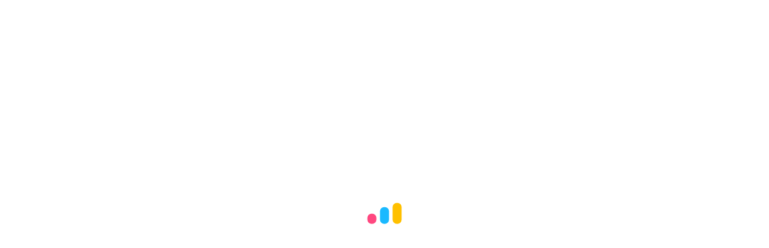

--- FILE ---
content_type: text/html; charset=UTF-8
request_url: https://littleheartspreschool.in/cmsevents/students-of-little-hearts-on-a-field-trip-to-furtados-music-store/
body_size: 13189
content:
<!doctype html>
<html lang="en-US">
<head>
    <meta charset="UTF-8">
    <meta name="viewport" content="width=device-width, initial-scale=1">
    <link rel="profile" href="//gmpg.org/xfn/11">
    <title>Students of Little Hearts on a Field Trip to Furtados Music Store &#8211; Little Hearts Pre School</title>
<meta name='robots' content='max-image-preview:large' />
	<style>img:is([sizes="auto" i], [sizes^="auto," i]) { contain-intrinsic-size: 3000px 1500px }</style>
	<link rel='dns-prefetch' href='//fonts.googleapis.com' />
<link rel='preconnect' href='https://fonts.gstatic.com' crossorigin />
<link rel="alternate" type="application/rss+xml" title="Little Hearts Pre School &raquo; Feed" href="https://littleheartspreschool.in/feed/" />
<link rel="alternate" type="application/rss+xml" title="Little Hearts Pre School &raquo; Comments Feed" href="https://littleheartspreschool.in/comments/feed/" />
<script>
window._wpemojiSettings = {"baseUrl":"https:\/\/s.w.org\/images\/core\/emoji\/15.0.3\/72x72\/","ext":".png","svgUrl":"https:\/\/s.w.org\/images\/core\/emoji\/15.0.3\/svg\/","svgExt":".svg","source":{"concatemoji":"https:\/\/littleheartspreschool.in\/wp-includes\/js\/wp-emoji-release.min.js?ver=6.7.4"}};
/*! This file is auto-generated */
!function(i,n){var o,s,e;function c(e){try{var t={supportTests:e,timestamp:(new Date).valueOf()};sessionStorage.setItem(o,JSON.stringify(t))}catch(e){}}function p(e,t,n){e.clearRect(0,0,e.canvas.width,e.canvas.height),e.fillText(t,0,0);var t=new Uint32Array(e.getImageData(0,0,e.canvas.width,e.canvas.height).data),r=(e.clearRect(0,0,e.canvas.width,e.canvas.height),e.fillText(n,0,0),new Uint32Array(e.getImageData(0,0,e.canvas.width,e.canvas.height).data));return t.every(function(e,t){return e===r[t]})}function u(e,t,n){switch(t){case"flag":return n(e,"\ud83c\udff3\ufe0f\u200d\u26a7\ufe0f","\ud83c\udff3\ufe0f\u200b\u26a7\ufe0f")?!1:!n(e,"\ud83c\uddfa\ud83c\uddf3","\ud83c\uddfa\u200b\ud83c\uddf3")&&!n(e,"\ud83c\udff4\udb40\udc67\udb40\udc62\udb40\udc65\udb40\udc6e\udb40\udc67\udb40\udc7f","\ud83c\udff4\u200b\udb40\udc67\u200b\udb40\udc62\u200b\udb40\udc65\u200b\udb40\udc6e\u200b\udb40\udc67\u200b\udb40\udc7f");case"emoji":return!n(e,"\ud83d\udc26\u200d\u2b1b","\ud83d\udc26\u200b\u2b1b")}return!1}function f(e,t,n){var r="undefined"!=typeof WorkerGlobalScope&&self instanceof WorkerGlobalScope?new OffscreenCanvas(300,150):i.createElement("canvas"),a=r.getContext("2d",{willReadFrequently:!0}),o=(a.textBaseline="top",a.font="600 32px Arial",{});return e.forEach(function(e){o[e]=t(a,e,n)}),o}function t(e){var t=i.createElement("script");t.src=e,t.defer=!0,i.head.appendChild(t)}"undefined"!=typeof Promise&&(o="wpEmojiSettingsSupports",s=["flag","emoji"],n.supports={everything:!0,everythingExceptFlag:!0},e=new Promise(function(e){i.addEventListener("DOMContentLoaded",e,{once:!0})}),new Promise(function(t){var n=function(){try{var e=JSON.parse(sessionStorage.getItem(o));if("object"==typeof e&&"number"==typeof e.timestamp&&(new Date).valueOf()<e.timestamp+604800&&"object"==typeof e.supportTests)return e.supportTests}catch(e){}return null}();if(!n){if("undefined"!=typeof Worker&&"undefined"!=typeof OffscreenCanvas&&"undefined"!=typeof URL&&URL.createObjectURL&&"undefined"!=typeof Blob)try{var e="postMessage("+f.toString()+"("+[JSON.stringify(s),u.toString(),p.toString()].join(",")+"));",r=new Blob([e],{type:"text/javascript"}),a=new Worker(URL.createObjectURL(r),{name:"wpTestEmojiSupports"});return void(a.onmessage=function(e){c(n=e.data),a.terminate(),t(n)})}catch(e){}c(n=f(s,u,p))}t(n)}).then(function(e){for(var t in e)n.supports[t]=e[t],n.supports.everything=n.supports.everything&&n.supports[t],"flag"!==t&&(n.supports.everythingExceptFlag=n.supports.everythingExceptFlag&&n.supports[t]);n.supports.everythingExceptFlag=n.supports.everythingExceptFlag&&!n.supports.flag,n.DOMReady=!1,n.readyCallback=function(){n.DOMReady=!0}}).then(function(){return e}).then(function(){var e;n.supports.everything||(n.readyCallback(),(e=n.source||{}).concatemoji?t(e.concatemoji):e.wpemoji&&e.twemoji&&(t(e.twemoji),t(e.wpemoji)))}))}((window,document),window._wpemojiSettings);
</script>

<style id='wp-emoji-styles-inline-css'>

	img.wp-smiley, img.emoji {
		display: inline !important;
		border: none !important;
		box-shadow: none !important;
		height: 1em !important;
		width: 1em !important;
		margin: 0 0.07em !important;
		vertical-align: -0.1em !important;
		background: none !important;
		padding: 0 !important;
	}
</style>
<link rel='stylesheet' id='wp-block-library-css' href='https://littleheartspreschool.in/wp-includes/css/dist/block-library/style.min.css?ver=6.7.4' media='all' />
<style id='classic-theme-styles-inline-css'>
/*! This file is auto-generated */
.wp-block-button__link{color:#fff;background-color:#32373c;border-radius:9999px;box-shadow:none;text-decoration:none;padding:calc(.667em + 2px) calc(1.333em + 2px);font-size:1.125em}.wp-block-file__button{background:#32373c;color:#fff;text-decoration:none}
</style>
<style id='global-styles-inline-css'>
:root{--wp--preset--aspect-ratio--square: 1;--wp--preset--aspect-ratio--4-3: 4/3;--wp--preset--aspect-ratio--3-4: 3/4;--wp--preset--aspect-ratio--3-2: 3/2;--wp--preset--aspect-ratio--2-3: 2/3;--wp--preset--aspect-ratio--16-9: 16/9;--wp--preset--aspect-ratio--9-16: 9/16;--wp--preset--color--black: #000000;--wp--preset--color--cyan-bluish-gray: #abb8c3;--wp--preset--color--white: #ffffff;--wp--preset--color--pale-pink: #f78da7;--wp--preset--color--vivid-red: #cf2e2e;--wp--preset--color--luminous-vivid-orange: #ff6900;--wp--preset--color--luminous-vivid-amber: #fcb900;--wp--preset--color--light-green-cyan: #7bdcb5;--wp--preset--color--vivid-green-cyan: #00d084;--wp--preset--color--pale-cyan-blue: #8ed1fc;--wp--preset--color--vivid-cyan-blue: #0693e3;--wp--preset--color--vivid-purple: #9b51e0;--wp--preset--gradient--vivid-cyan-blue-to-vivid-purple: linear-gradient(135deg,rgba(6,147,227,1) 0%,rgb(155,81,224) 100%);--wp--preset--gradient--light-green-cyan-to-vivid-green-cyan: linear-gradient(135deg,rgb(122,220,180) 0%,rgb(0,208,130) 100%);--wp--preset--gradient--luminous-vivid-amber-to-luminous-vivid-orange: linear-gradient(135deg,rgba(252,185,0,1) 0%,rgba(255,105,0,1) 100%);--wp--preset--gradient--luminous-vivid-orange-to-vivid-red: linear-gradient(135deg,rgba(255,105,0,1) 0%,rgb(207,46,46) 100%);--wp--preset--gradient--very-light-gray-to-cyan-bluish-gray: linear-gradient(135deg,rgb(238,238,238) 0%,rgb(169,184,195) 100%);--wp--preset--gradient--cool-to-warm-spectrum: linear-gradient(135deg,rgb(74,234,220) 0%,rgb(151,120,209) 20%,rgb(207,42,186) 40%,rgb(238,44,130) 60%,rgb(251,105,98) 80%,rgb(254,248,76) 100%);--wp--preset--gradient--blush-light-purple: linear-gradient(135deg,rgb(255,206,236) 0%,rgb(152,150,240) 100%);--wp--preset--gradient--blush-bordeaux: linear-gradient(135deg,rgb(254,205,165) 0%,rgb(254,45,45) 50%,rgb(107,0,62) 100%);--wp--preset--gradient--luminous-dusk: linear-gradient(135deg,rgb(255,203,112) 0%,rgb(199,81,192) 50%,rgb(65,88,208) 100%);--wp--preset--gradient--pale-ocean: linear-gradient(135deg,rgb(255,245,203) 0%,rgb(182,227,212) 50%,rgb(51,167,181) 100%);--wp--preset--gradient--electric-grass: linear-gradient(135deg,rgb(202,248,128) 0%,rgb(113,206,126) 100%);--wp--preset--gradient--midnight: linear-gradient(135deg,rgb(2,3,129) 0%,rgb(40,116,252) 100%);--wp--preset--font-size--small: 13px;--wp--preset--font-size--medium: 20px;--wp--preset--font-size--large: 36px;--wp--preset--font-size--x-large: 42px;--wp--preset--spacing--20: 0.44rem;--wp--preset--spacing--30: 0.67rem;--wp--preset--spacing--40: 1rem;--wp--preset--spacing--50: 1.5rem;--wp--preset--spacing--60: 2.25rem;--wp--preset--spacing--70: 3.38rem;--wp--preset--spacing--80: 5.06rem;--wp--preset--shadow--natural: 6px 6px 9px rgba(0, 0, 0, 0.2);--wp--preset--shadow--deep: 12px 12px 50px rgba(0, 0, 0, 0.4);--wp--preset--shadow--sharp: 6px 6px 0px rgba(0, 0, 0, 0.2);--wp--preset--shadow--outlined: 6px 6px 0px -3px rgba(255, 255, 255, 1), 6px 6px rgba(0, 0, 0, 1);--wp--preset--shadow--crisp: 6px 6px 0px rgba(0, 0, 0, 1);}:where(.is-layout-flex){gap: 0.5em;}:where(.is-layout-grid){gap: 0.5em;}body .is-layout-flex{display: flex;}.is-layout-flex{flex-wrap: wrap;align-items: center;}.is-layout-flex > :is(*, div){margin: 0;}body .is-layout-grid{display: grid;}.is-layout-grid > :is(*, div){margin: 0;}:where(.wp-block-columns.is-layout-flex){gap: 2em;}:where(.wp-block-columns.is-layout-grid){gap: 2em;}:where(.wp-block-post-template.is-layout-flex){gap: 1.25em;}:where(.wp-block-post-template.is-layout-grid){gap: 1.25em;}.has-black-color{color: var(--wp--preset--color--black) !important;}.has-cyan-bluish-gray-color{color: var(--wp--preset--color--cyan-bluish-gray) !important;}.has-white-color{color: var(--wp--preset--color--white) !important;}.has-pale-pink-color{color: var(--wp--preset--color--pale-pink) !important;}.has-vivid-red-color{color: var(--wp--preset--color--vivid-red) !important;}.has-luminous-vivid-orange-color{color: var(--wp--preset--color--luminous-vivid-orange) !important;}.has-luminous-vivid-amber-color{color: var(--wp--preset--color--luminous-vivid-amber) !important;}.has-light-green-cyan-color{color: var(--wp--preset--color--light-green-cyan) !important;}.has-vivid-green-cyan-color{color: var(--wp--preset--color--vivid-green-cyan) !important;}.has-pale-cyan-blue-color{color: var(--wp--preset--color--pale-cyan-blue) !important;}.has-vivid-cyan-blue-color{color: var(--wp--preset--color--vivid-cyan-blue) !important;}.has-vivid-purple-color{color: var(--wp--preset--color--vivid-purple) !important;}.has-black-background-color{background-color: var(--wp--preset--color--black) !important;}.has-cyan-bluish-gray-background-color{background-color: var(--wp--preset--color--cyan-bluish-gray) !important;}.has-white-background-color{background-color: var(--wp--preset--color--white) !important;}.has-pale-pink-background-color{background-color: var(--wp--preset--color--pale-pink) !important;}.has-vivid-red-background-color{background-color: var(--wp--preset--color--vivid-red) !important;}.has-luminous-vivid-orange-background-color{background-color: var(--wp--preset--color--luminous-vivid-orange) !important;}.has-luminous-vivid-amber-background-color{background-color: var(--wp--preset--color--luminous-vivid-amber) !important;}.has-light-green-cyan-background-color{background-color: var(--wp--preset--color--light-green-cyan) !important;}.has-vivid-green-cyan-background-color{background-color: var(--wp--preset--color--vivid-green-cyan) !important;}.has-pale-cyan-blue-background-color{background-color: var(--wp--preset--color--pale-cyan-blue) !important;}.has-vivid-cyan-blue-background-color{background-color: var(--wp--preset--color--vivid-cyan-blue) !important;}.has-vivid-purple-background-color{background-color: var(--wp--preset--color--vivid-purple) !important;}.has-black-border-color{border-color: var(--wp--preset--color--black) !important;}.has-cyan-bluish-gray-border-color{border-color: var(--wp--preset--color--cyan-bluish-gray) !important;}.has-white-border-color{border-color: var(--wp--preset--color--white) !important;}.has-pale-pink-border-color{border-color: var(--wp--preset--color--pale-pink) !important;}.has-vivid-red-border-color{border-color: var(--wp--preset--color--vivid-red) !important;}.has-luminous-vivid-orange-border-color{border-color: var(--wp--preset--color--luminous-vivid-orange) !important;}.has-luminous-vivid-amber-border-color{border-color: var(--wp--preset--color--luminous-vivid-amber) !important;}.has-light-green-cyan-border-color{border-color: var(--wp--preset--color--light-green-cyan) !important;}.has-vivid-green-cyan-border-color{border-color: var(--wp--preset--color--vivid-green-cyan) !important;}.has-pale-cyan-blue-border-color{border-color: var(--wp--preset--color--pale-cyan-blue) !important;}.has-vivid-cyan-blue-border-color{border-color: var(--wp--preset--color--vivid-cyan-blue) !important;}.has-vivid-purple-border-color{border-color: var(--wp--preset--color--vivid-purple) !important;}.has-vivid-cyan-blue-to-vivid-purple-gradient-background{background: var(--wp--preset--gradient--vivid-cyan-blue-to-vivid-purple) !important;}.has-light-green-cyan-to-vivid-green-cyan-gradient-background{background: var(--wp--preset--gradient--light-green-cyan-to-vivid-green-cyan) !important;}.has-luminous-vivid-amber-to-luminous-vivid-orange-gradient-background{background: var(--wp--preset--gradient--luminous-vivid-amber-to-luminous-vivid-orange) !important;}.has-luminous-vivid-orange-to-vivid-red-gradient-background{background: var(--wp--preset--gradient--luminous-vivid-orange-to-vivid-red) !important;}.has-very-light-gray-to-cyan-bluish-gray-gradient-background{background: var(--wp--preset--gradient--very-light-gray-to-cyan-bluish-gray) !important;}.has-cool-to-warm-spectrum-gradient-background{background: var(--wp--preset--gradient--cool-to-warm-spectrum) !important;}.has-blush-light-purple-gradient-background{background: var(--wp--preset--gradient--blush-light-purple) !important;}.has-blush-bordeaux-gradient-background{background: var(--wp--preset--gradient--blush-bordeaux) !important;}.has-luminous-dusk-gradient-background{background: var(--wp--preset--gradient--luminous-dusk) !important;}.has-pale-ocean-gradient-background{background: var(--wp--preset--gradient--pale-ocean) !important;}.has-electric-grass-gradient-background{background: var(--wp--preset--gradient--electric-grass) !important;}.has-midnight-gradient-background{background: var(--wp--preset--gradient--midnight) !important;}.has-small-font-size{font-size: var(--wp--preset--font-size--small) !important;}.has-medium-font-size{font-size: var(--wp--preset--font-size--medium) !important;}.has-large-font-size{font-size: var(--wp--preset--font-size--large) !important;}.has-x-large-font-size{font-size: var(--wp--preset--font-size--x-large) !important;}
:where(.wp-block-post-template.is-layout-flex){gap: 1.25em;}:where(.wp-block-post-template.is-layout-grid){gap: 1.25em;}
:where(.wp-block-columns.is-layout-flex){gap: 2em;}:where(.wp-block-columns.is-layout-grid){gap: 2em;}
:root :where(.wp-block-pullquote){font-size: 1.5em;line-height: 1.6;}
</style>
<link rel='stylesheet' id='contact-form-7-css' href='https://littleheartspreschool.in/wp-content/plugins/contact-form-7/includes/css/styles.css?ver=5.7.3' media='all' />
<link rel='stylesheet' id='etc-main-css-css' href='https://littleheartspreschool.in/wp-content/plugins/elementor-theme-core/assets/css/main.css?ver=1.0.0' media='all' />
<link rel='stylesheet' id='progressbar-lib-css-css' href='https://littleheartspreschool.in/wp-content/plugins/elementor-theme-core/assets/css/lib/progressbar.min.css?ver=0.7.1' media='all' />
<link rel='stylesheet' id='oc-css-css' href='https://littleheartspreschool.in/wp-content/plugins/elementor-theme-core/assets/css/lib/owl.carousel.min.css?ver=2.2.1' media='all' />
<link rel='stylesheet' id='timetable_sf_style-css' href='https://littleheartspreschool.in/wp-content/plugins/timetable/style/superfish.css?ver=6.7.4' media='all' />
<link rel='stylesheet' id='timetable_gtip2_style-css' href='https://littleheartspreschool.in/wp-content/plugins/timetable/style/jquery.qtip.css?ver=6.7.4' media='all' />
<link rel='stylesheet' id='timetable_style-css' href='https://littleheartspreschool.in/wp-content/plugins/timetable/style/style.css?ver=6.7.4' media='all' />
<link rel='stylesheet' id='timetable_event_template-css' href='https://littleheartspreschool.in/wp-content/plugins/timetable/style/event_template.css?ver=6.7.4' media='all' />
<link rel='stylesheet' id='timetable_responsive_style-css' href='https://littleheartspreschool.in/wp-content/plugins/timetable/style/responsive.css?ver=6.7.4' media='all' />
<link crossorigin="anonymous" rel='stylesheet' id='timetable_font_lato-css' href='//fonts.googleapis.com/css?family=Lato%3A400%2C700&#038;ver=6.7.4' media='all' />
<link rel='stylesheet' id='hfe-style-css' href='https://littleheartspreschool.in/wp-content/plugins/header-footer-elementor/assets/css/header-footer-elementor.css?ver=1.6.3' media='all' />
<link rel='stylesheet' id='elementor-icons-css' href='https://littleheartspreschool.in/wp-content/plugins/elementor/assets/lib/eicons/css/elementor-icons.min.css?ver=5.11.0' media='all' />
<link rel='stylesheet' id='elementor-animations-css' href='https://littleheartspreschool.in/wp-content/plugins/elementor/assets/lib/animations/animations.min.css?ver=3.2.5' media='all' />
<link rel='stylesheet' id='elementor-frontend-css' href='https://littleheartspreschool.in/wp-content/plugins/elementor/assets/css/frontend.min.css?ver=3.2.5' media='all' />
<style id='elementor-frontend-inline-css'>
@font-face{font-family:eicons;src:url(https://littleheartspreschool.in/wp-content/plugins/elementor/assets/lib/eicons/fonts/eicons.eot?5.10.0);src:url(https://littleheartspreschool.in/wp-content/plugins/elementor/assets/lib/eicons/fonts/eicons.eot?5.10.0#iefix) format("embedded-opentype"),url(https://littleheartspreschool.in/wp-content/plugins/elementor/assets/lib/eicons/fonts/eicons.woff2?5.10.0) format("woff2"),url(https://littleheartspreschool.in/wp-content/plugins/elementor/assets/lib/eicons/fonts/eicons.woff?5.10.0) format("woff"),url(https://littleheartspreschool.in/wp-content/plugins/elementor/assets/lib/eicons/fonts/eicons.ttf?5.10.0) format("truetype"),url(https://littleheartspreschool.in/wp-content/plugins/elementor/assets/lib/eicons/fonts/eicons.svg?5.10.0#eicon) format("svg");font-weight:400;font-style:normal}
</style>
<link rel='stylesheet' id='elementor-post-4495-css' href='https://littleheartspreschool.in/wp-content/uploads/elementor/css/post-4495.css?ver=1627660931' media='all' />
<link rel='stylesheet' id='elementor-global-css' href='https://littleheartspreschool.in/wp-content/uploads/elementor/css/global.css?ver=1627661031' media='all' />
<link rel='stylesheet' id='bootstrap-css' href='https://littleheartspreschool.in/wp-content/themes/kindori/assets/css/bootstrap.min.css?ver=4.0.0' media='all' />
<link rel='stylesheet' id='awesome-css' href='https://littleheartspreschool.in/wp-content/themes/kindori/assets/css/awesome.min.css?ver=4.7.0' media='all' />
<link rel='stylesheet' id='awesome5-css' href='https://littleheartspreschool.in/wp-content/themes/kindori/assets/css/awesome5.min.css?ver=5.8.0' media='all' />
<link rel='stylesheet' id='flaticon-css' href='https://littleheartspreschool.in/wp-content/themes/kindori/assets/css/flaticon.css?ver=2.2.1' media='all' />
<link rel='stylesheet' id='flaticon3-css' href='https://littleheartspreschool.in/wp-content/themes/kindori/assets/css/flaticon3.css?ver=2.2.3' media='all' />
<link rel='stylesheet' id='font-material-icon-css' href='https://littleheartspreschool.in/wp-content/themes/kindori/assets/css/material-design-iconic-font.min.css?ver=2.2.0' media='all' />
<link rel='stylesheet' id='magnific-popup-css' href='https://littleheartspreschool.in/wp-content/themes/kindori/assets/css/magnific-popup.css?ver=1.0.0' media='all' />
<link rel='stylesheet' id='kindori-theme-css' href='https://littleheartspreschool.in/wp-content/themes/kindori/assets/css/theme.css?ver=1.1' media='all' />
<style id='kindori-theme-inline-css'>

		
		
</style>
<link rel='stylesheet' id='kindori-style-css' href='https://littleheartspreschool.in/wp-content/themes/kindori/style.css?ver=6.7.4' media='all' />
<link crossorigin="anonymous" rel='stylesheet' id='kindori-google-fonts-css' href='//fonts.googleapis.com/css?family=Prompt%3A0%2C100%3B0%2C200%3B0%2C300%3B0%2C400%3B0%2C500%3B0%2C600%3B0%2C700%3B0%2C800%3B1%2C200%3B1%2C300%3B1%2C400%3B1%2C500%3B1%2C600%3B1%2C700%7CSchoolbell%3A400%7CFredoka%2BOne%3A400&#038;subset=latin%2Clatin-ext&#038;ver=6.7.4' media='all' />
<link rel='stylesheet' id='newsletter-css' href='https://littleheartspreschool.in/wp-content/plugins/newsletter/style.css?ver=7.6.5' media='all' />
<link rel="preload" as="style" href="https://fonts.googleapis.com/css?family=Prompt:100,200,300,400,500,600,700,800,900,100italic,200italic,300italic,400italic,500italic,600italic,700italic,800italic,900italic%7CFredoka%20One:400&#038;subset=latin&#038;display=swap&#038;ver=1659128656" /><link rel="stylesheet" href="https://fonts.googleapis.com/css?family=Prompt:100,200,300,400,500,600,700,800,900,100italic,200italic,300italic,400italic,500italic,600italic,700italic,800italic,900italic%7CFredoka%20One:400&#038;subset=latin&#038;display=swap&#038;ver=1659128656" media="print" onload="this.media='all'"><noscript><link rel="stylesheet" href="https://fonts.googleapis.com/css?family=Prompt:100,200,300,400,500,600,700,800,900,100italic,200italic,300italic,400italic,500italic,600italic,700italic,800italic,900italic%7CFredoka%20One:400&#038;subset=latin&#038;display=swap&#038;ver=1659128656" /></noscript><link crossorigin="anonymous" rel='stylesheet' id='google-fonts-1-css' href='https://fonts.googleapis.com/css?family=Roboto%3A100%2C100italic%2C200%2C200italic%2C300%2C300italic%2C400%2C400italic%2C500%2C500italic%2C600%2C600italic%2C700%2C700italic%2C800%2C800italic%2C900%2C900italic%7CRoboto+Slab%3A100%2C100italic%2C200%2C200italic%2C300%2C300italic%2C400%2C400italic%2C500%2C500italic%2C600%2C600italic%2C700%2C700italic%2C800%2C800italic%2C900%2C900italic&#038;display=auto&#038;ver=6.7.4' media='all' />
<script src="https://littleheartspreschool.in/wp-includes/js/jquery/jquery.min.js?ver=3.7.1" id="jquery-core-js"></script>
<script src="https://littleheartspreschool.in/wp-includes/js/jquery/jquery-migrate.min.js?ver=3.4.1" id="jquery-migrate-js"></script>
<script src="https://littleheartspreschool.in/wp-content/plugins/elementor-theme-core/assets/js/main.js?ver=1.0.0" id="etc-main-js-js"></script>
<script src="https://littleheartspreschool.in/wp-content/themes/kindori/assets/js/elementor-custom-classes.js?ver=1.0.0" id="kindori-elementor-custom-classes-js-js"></script>
<link rel="https://api.w.org/" href="https://littleheartspreschool.in/wp-json/" /><link rel="EditURI" type="application/rsd+xml" title="RSD" href="https://littleheartspreschool.in/xmlrpc.php?rsd" />
<meta name="generator" content="WordPress 6.7.4" />
<link rel="canonical" href="https://littleheartspreschool.in/cmsevents/students-of-little-hearts-on-a-field-trip-to-furtados-music-store/" />
<link rel='shortlink' href='https://littleheartspreschool.in/?p=4932' />
<link rel="alternate" title="oEmbed (JSON)" type="application/json+oembed" href="https://littleheartspreschool.in/wp-json/oembed/1.0/embed?url=https%3A%2F%2Flittleheartspreschool.in%2Fcmsevents%2Fstudents-of-little-hearts-on-a-field-trip-to-furtados-music-store%2F" />
<link rel="alternate" title="oEmbed (XML)" type="text/xml+oembed" href="https://littleheartspreschool.in/wp-json/oembed/1.0/embed?url=https%3A%2F%2Flittleheartspreschool.in%2Fcmsevents%2Fstudents-of-little-hearts-on-a-field-trip-to-furtados-music-store%2F&#038;format=xml" />
<meta name="framework" content="Redux 4.1.29" /><link rel="icon" type="image/png" href="https://littleheartspreschool.in/wp-content/uploads/2020/07/favicon.png"/><style>.recentcomments a{display:inline !important;padding:0 !important;margin:0 !important;}</style><!-- There is no amphtml version available for this URL. --><meta name="generator" content="Powered by Slider Revolution 6.5.4 - responsive, Mobile-Friendly Slider Plugin for WordPress with comfortable drag and drop interface." />
<script type="text/javascript">function setREVStartSize(e){
			//window.requestAnimationFrame(function() {				 
				window.RSIW = window.RSIW===undefined ? window.innerWidth : window.RSIW;	
				window.RSIH = window.RSIH===undefined ? window.innerHeight : window.RSIH;	
				try {								
					var pw = document.getElementById(e.c).parentNode.offsetWidth,
						newh;
					pw = pw===0 || isNaN(pw) ? window.RSIW : pw;
					e.tabw = e.tabw===undefined ? 0 : parseInt(e.tabw);
					e.thumbw = e.thumbw===undefined ? 0 : parseInt(e.thumbw);
					e.tabh = e.tabh===undefined ? 0 : parseInt(e.tabh);
					e.thumbh = e.thumbh===undefined ? 0 : parseInt(e.thumbh);
					e.tabhide = e.tabhide===undefined ? 0 : parseInt(e.tabhide);
					e.thumbhide = e.thumbhide===undefined ? 0 : parseInt(e.thumbhide);
					e.mh = e.mh===undefined || e.mh=="" || e.mh==="auto" ? 0 : parseInt(e.mh,0);		
					if(e.layout==="fullscreen" || e.l==="fullscreen") 						
						newh = Math.max(e.mh,window.RSIH);					
					else{					
						e.gw = Array.isArray(e.gw) ? e.gw : [e.gw];
						for (var i in e.rl) if (e.gw[i]===undefined || e.gw[i]===0) e.gw[i] = e.gw[i-1];					
						e.gh = e.el===undefined || e.el==="" || (Array.isArray(e.el) && e.el.length==0)? e.gh : e.el;
						e.gh = Array.isArray(e.gh) ? e.gh : [e.gh];
						for (var i in e.rl) if (e.gh[i]===undefined || e.gh[i]===0) e.gh[i] = e.gh[i-1];
											
						var nl = new Array(e.rl.length),
							ix = 0,						
							sl;					
						e.tabw = e.tabhide>=pw ? 0 : e.tabw;
						e.thumbw = e.thumbhide>=pw ? 0 : e.thumbw;
						e.tabh = e.tabhide>=pw ? 0 : e.tabh;
						e.thumbh = e.thumbhide>=pw ? 0 : e.thumbh;					
						for (var i in e.rl) nl[i] = e.rl[i]<window.RSIW ? 0 : e.rl[i];
						sl = nl[0];									
						for (var i in nl) if (sl>nl[i] && nl[i]>0) { sl = nl[i]; ix=i;}															
						var m = pw>(e.gw[ix]+e.tabw+e.thumbw) ? 1 : (pw-(e.tabw+e.thumbw)) / (e.gw[ix]);					
						newh =  (e.gh[ix] * m) + (e.tabh + e.thumbh);
					}
					var el = document.getElementById(e.c);
					if (el!==null && el) el.style.height = newh+"px";					
					el = document.getElementById(e.c+"_wrapper");
					if (el!==null && el) el.style.height = newh+"px";
				} catch(e){
					console.log("Failure at Presize of Slider:" + e)
				}					   
			//});
		  };</script>
		<style id="wp-custom-css">
			.cms-cmsevents-list .class-list-item .cmsevents-item .entry-body .item-price {
    color: #ff4880;
    font-weight: 500;
    display: none;
}		</style>
		<style id="cms_theme_options-dynamic-css" title="dynamic-css" class="redux-options-output">.primary-menu > li > a, body .primary-menu .sub-menu li a{font-display:swap;}body #pagetitle{background-image:url('https://littleheartspreschool.in/wp-content/uploads/2020/07/bg-page-title.jpg');}a{color:#ff4880;}a:hover{color:#ff4880;}a:active{color:#ff4880;}body{font-family:Prompt;font-weight:normal;font-style:normal;font-display:swap;}h1,.h1,.text-heading{font-family:"Fredoka One";font-weight:400;font-style:normal;font-display:swap;}h2,.h2{font-display:swap;}h3,.h3{font-display:swap;}h4,.h4{font-display:swap;}h5,.h5{font-display:swap;}h6,.h6{font-display:swap;}body.error404 .error-404{background-image:url('https://littleheartspreschool.in/wp-content/uploads/2020/08/bg-404.jpg');}</style></head>

<body class="cmsevents-template-default single single-cmsevents postid-4932 ehf-template-kindori ehf-stylesheet-kindori redux-page heading-default-font header-sticky elementor-default elementor-kit-4495">
        <div id="page" class="site">
                <div id="cms-loadding" class="cms-loader">
            <div class="loading-spinner">
                <div class="load-1">
                    <div class="line"></div>
                    <div class="line"></div>
                    <div class="line"></div>
                </div>
            </div>
        </div>
    <header id="masthead" class="site-header">
    <div id="site-header-wrap" class="header-layout3 is-sticky ">
        <div id="site-topbar" class="site-topbar">
            <div class="container">
                <div class="inner-container">
                    <div class="site-branding">
                        <a class="logo-light" href="https://littleheartspreschool.in/" title="Little Hearts Pre School" rel="home"><img src="https://littleheartspreschool.in/wp-content/uploads/2020/07/Layer-2-3.png" alt="Little Hearts Pre School"/></a><a class="logo-dark" href="https://littleheartspreschool.in/" title="Little Hearts Pre School" rel="home"><img src="https://littleheartspreschool.in/wp-content/uploads/2021/07/LITTLE-HEARTS-PRE-SCHOOL-2.png" alt="Little Hearts Pre School"/></a><a class="logo-mobile" href="https://littleheartspreschool.in/" title="Little Hearts Pre School" rel="home"><img src="https://littleheartspreschool.in/wp-content/uploads/2021/07/LITTLE-HEARTS-PRE-SCHOOL-.png" alt="Little Hearts Pre School"/></a>                    </div>
                                            <div class="item-phone">
                            <i class="material zmdi zmdi-smartphone-android"></i>
                            <a class="info-text" href="tel:9820574676">
                                9820574676                            </a>
                        </div>
                                        
                                            <div class="item-adderess">
                            <i class="fa fa-map"></i>
                            <span class="info-text">Ratti Villa, Motibai Street, Tardeo</span>
                        </div>
                                        
                                                                                                    </div>                
            </div>
        </div>
        <div id="site-header" class="site-header-main">
            <div class="container">
                <div class="row">
                    <div class="inner-row">
                        <div class="site-branding site-branding-mobile">
                            <a class="logo-light" href="https://littleheartspreschool.in/" title="Little Hearts Pre School" rel="home"><img src="https://littleheartspreschool.in/wp-content/uploads/2020/07/Layer-2-3.png" alt="Little Hearts Pre School"/></a><a class="logo-dark" href="https://littleheartspreschool.in/" title="Little Hearts Pre School" rel="home"><img src="https://littleheartspreschool.in/wp-content/uploads/2021/07/LITTLE-HEARTS-PRE-SCHOOL-2.png" alt="Little Hearts Pre School"/></a><a class="logo-mobile" href="https://littleheartspreschool.in/" title="Little Hearts Pre School" rel="home"><img src="https://littleheartspreschool.in/wp-content/uploads/2021/07/LITTLE-HEARTS-PRE-SCHOOL-.png" alt="Little Hearts Pre School"/></a>                        </div>
                        <div class="site-navigation">
                            <nav class="main-navigation">
                                <ul id="mastmenu" class="primary-menu clearfix"><li id="menu-item-4461" class="menu-item menu-item-type-post_type menu-item-object-page menu-item-home menu-item-4461"><a href="https://littleheartspreschool.in/">Home</a></li>
<li id="menu-item-4459" class="menu-item menu-item-type-post_type menu-item-object-page menu-item-has-children menu-item-4459"><a href="https://littleheartspreschool.in/about-us/">About Us</a>
<ul class="sub-menu">
	<li id="menu-item-5131" class="menu-item menu-item-type-post_type menu-item-object-page menu-item-5131"><a href="https://littleheartspreschool.in/about-us/">About Us</a></li>
	<li id="menu-item-4466" class="menu-item menu-item-type-post_type menu-item-object-page menu-item-4466"><a href="https://littleheartspreschool.in/our-staff/">Our Teachers</a></li>
	<li id="menu-item-5142" class="menu-item menu-item-type-post_type menu-item-object-page menu-item-5142"><a href="https://littleheartspreschool.in/our-curriculum/">Our Curriculum</a></li>
</ul>
</li>
<li id="menu-item-5132" class="menu-item menu-item-type-custom menu-item-object-custom menu-item-has-children menu-item-5132"><a href="#">Photo Gallery</a>
<ul class="sub-menu">
	<li id="menu-item-4800" class="menu-item menu-item-type-post_type menu-item-object-page menu-item-4800"><a href="https://littleheartspreschool.in/online-school/">Online School</a></li>
	<li id="menu-item-5109" class="menu-item menu-item-type-post_type menu-item-object-page menu-item-5109"><a href="https://littleheartspreschool.in/offline-school/">Offline School</a></li>
</ul>
</li>
<li id="menu-item-4631" class="menu-item menu-item-type-post_type menu-item-object-page menu-item-4631"><a href="https://littleheartspreschool.in/in-the-press/">In The Press</a></li>
<li id="menu-item-5108" class="menu-item menu-item-type-post_type menu-item-object-page menu-item-5108"><a href="https://littleheartspreschool.in/awards-and-recognition/">Awards &#038; Recognition</a></li>
<li id="menu-item-4465" class="menu-item menu-item-type-post_type menu-item-object-page menu-item-4465"><a href="https://littleheartspreschool.in/contact-us/">Contact Us</a></li>
</ul>                            </nav>
                        </div>
                        <div class="site-header-right">
                                                                                                                                                <div id="main-menu-mobile">
                                <span class="btn-nav-mobile open-menu">
                                    <span></span>
                                </span>
                            </div>
                        </div>
                    </div>
                </div>
            </div>
        </div>
    </div>
</header>        <div id="content" class="site-content">
        	<div class="content-inner">
<div class="container content-container">
    <div class="row content-row">
        <div id="primary" class="col-12">
            <main id="main" class="site-main">
                <article id="post-4932" class="post-4932 cmsevents type-cmsevents status-publish has-post-thumbnail hentry cmsevents-category-offline-school">
    <div class="entry-body">
        <div class="entry-content clearfix">
            <p style="text-align: justify;"><span style="font-size: 12pt; line-height: normal; font-family: calibri,sand;">A field trip to Furtados Music Store was conducted for the students of Little Hearts Pre School to give them an insight into musical instruments and how the various musical notes are created. Students got a chance to view and hear the various musical instruments on display. They also got an opportunity to play these musical instruments.</span></p>
<p>&nbsp;</p>
<p><img fetchpriority="high" decoding="async" class="alignnone size-medium wp-image-4933" src="https://littleheartspreschool.in/wp-content/uploads/2021/08/IMG_1693.33641224_std-225x300.jpg" alt="" width="225" height="300" srcset="https://littleheartspreschool.in/wp-content/uploads/2021/08/IMG_1693.33641224_std-225x300.jpg 225w, https://littleheartspreschool.in/wp-content/uploads/2021/08/IMG_1693.33641224_std-768x1023.jpg 768w, https://littleheartspreschool.in/wp-content/uploads/2021/08/IMG_1693.33641224_std.jpg 800w" sizes="(max-width: 225px) 100vw, 225px" /> <img decoding="async" class="alignnone size-medium wp-image-4934" src="https://littleheartspreschool.in/wp-content/uploads/2021/08/00137849a3dea95728ece84b44c52549.342224716_std-300x169.jpg" alt="" width="300" height="169" srcset="https://littleheartspreschool.in/wp-content/uploads/2021/08/00137849a3dea95728ece84b44c52549.342224716_std-300x169.jpg 300w, https://littleheartspreschool.in/wp-content/uploads/2021/08/00137849a3dea95728ece84b44c52549.342224716_std-768x432.jpg 768w, https://littleheartspreschool.in/wp-content/uploads/2021/08/00137849a3dea95728ece84b44c52549.342224716_std.jpg 800w" sizes="(max-width: 300px) 100vw, 300px" /> <img decoding="async" class="alignnone size-medium wp-image-4935" src="https://littleheartspreschool.in/wp-content/uploads/2021/08/IMG_1708.33641321_std-300x300.jpg" alt="" width="300" height="300" srcset="https://littleheartspreschool.in/wp-content/uploads/2021/08/IMG_1708.33641321_std-300x300.jpg 300w, https://littleheartspreschool.in/wp-content/uploads/2021/08/IMG_1708.33641321_std-150x150.jpg 150w, https://littleheartspreschool.in/wp-content/uploads/2021/08/IMG_1708.33641321_std-768x768.jpg 768w, https://littleheartspreschool.in/wp-content/uploads/2021/08/IMG_1708.33641321_std-160x160.jpg 160w, https://littleheartspreschool.in/wp-content/uploads/2021/08/IMG_1708.33641321_std-70x70.jpg 70w, https://littleheartspreschool.in/wp-content/uploads/2021/08/IMG_1708.33641321_std.jpg 800w" sizes="(max-width: 300px) 100vw, 300px" /> <img decoding="async" class="alignnone size-medium wp-image-4936" src="https://littleheartspreschool.in/wp-content/uploads/2021/08/IMG_1712_-_Copy.33641527_std-300x300.jpg" alt="" width="300" height="300" srcset="https://littleheartspreschool.in/wp-content/uploads/2021/08/IMG_1712_-_Copy.33641527_std-300x300.jpg 300w, https://littleheartspreschool.in/wp-content/uploads/2021/08/IMG_1712_-_Copy.33641527_std-150x150.jpg 150w, https://littleheartspreschool.in/wp-content/uploads/2021/08/IMG_1712_-_Copy.33641527_std-768x768.jpg 768w, https://littleheartspreschool.in/wp-content/uploads/2021/08/IMG_1712_-_Copy.33641527_std-160x160.jpg 160w, https://littleheartspreschool.in/wp-content/uploads/2021/08/IMG_1712_-_Copy.33641527_std-70x70.jpg 70w, https://littleheartspreschool.in/wp-content/uploads/2021/08/IMG_1712_-_Copy.33641527_std.jpg 800w" sizes="(max-width: 300px) 100vw, 300px" /></p>
        </div><!-- .entry-content -->
    </div>
</article><!-- #post -->            </main><!-- #main -->
        </div><!-- #primary -->
    </div>
</div>
	</div><!-- #content inner -->
</div><!-- #content -->

	<footer id="colophon" class="site-footer-custom">
            <div class="footer-custom-inner">
            <div class="container">
                <div class="row">
                    <div class="col-12">
                        		<div data-elementor-type="wp-post" data-elementor-id="30" class="elementor elementor-30" data-elementor-settings="[]">
							<div class="elementor-section-wrap">
					        <section class="elementor-section elementor-top-section elementor-element elementor-element-a17f965 elementor-section-stretched bg-footer-custom elementor-section-boxed elementor-section-height-default elementor-section-height-default" data-id="a17f965" data-element_type="section" data-settings="{&quot;stretch_section&quot;:&quot;section-stretched&quot;,&quot;background_background&quot;:&quot;classic&quot;}">
            
                        <div class="elementor-container elementor-column-gap-default ">
                    <div class="elementor-column elementor-col-33 elementor-top-column elementor-element elementor-element-f321375" data-id="f321375" data-element_type="column">
            <div class="elementor-widget-wrap elementor-element-populated">
                        		<div class="elementor-element elementor-element-4896a0e elementor-widget elementor-widget-cms_image_single" data-id="4896a0e" data-element_type="widget" data-widget_type="cms_image_single.default">
				<div class="elementor-widget-container">
			<div class="cms-image-single animation-none ">
            <div class="cms-img-box">
            <a href="https://demo.cmssuperheroes.com/themeforest/kindori/">                <img width="580" height="53" src="https://littleheartspreschool.in/wp-content/uploads/2020/07/Layer-2-3.png" class="attachment-full size-full" alt="" />            </a>        </div>
    </div>		</div>
				</div>
				<div class="elementor-element elementor-element-3a12c04 elementor-widget elementor-widget-cms_text_editor" data-id="3a12c04" data-element_type="widget" data-widget_type="cms_text_editor.default">
				<div class="elementor-widget-container">
			    <div class="elementor-text-editor elementor-clearfix "><p>We impart holistic education which engages mind, body and spirit. It draws from the wisdom of the past and the knowledge of the present to prepare the students for the challenges of the 21st Century.</p></div>		</div>
				</div>
		            </div>
        </div>
                <div class="elementor-column elementor-col-33 elementor-top-column elementor-element elementor-element-be68c21" data-id="be68c21" data-element_type="column">
            <div class="elementor-widget-wrap">
                                    </div>
        </div>
                <div class="elementor-column elementor-col-33 elementor-top-column elementor-element elementor-element-4290735" data-id="4290735" data-element_type="column">
            <div class="elementor-widget-wrap elementor-element-populated">
                        		<div class="elementor-element elementor-element-1d2a5ba elementor-widget elementor-widget-cms_contact_info" data-id="1d2a5ba" data-element_type="widget" data-widget_type="cms_contact_info.default">
				<div class="elementor-widget-container">
			    <div class="cms-contact-info3 ">
                                    <h3 class="entry-title">
                    Contact Us    
                </h3>
                            <ul class="list-li">
                            <li>
                                                                        <span class="item--icon">
                                <i aria-hidden="true" class="fas fa-phone-alt"></i>                                                            </span>
                                                                                    9967614965 Ms. Manjula Baria, Head of Admissions               </li>
                            <li>
                                                                        <span class="item--icon">
                                <i aria-hidden="true" class="material zmdi zmdi-email"></i>                                                            </span>
                                                                                    preschoollhp@gmail.com               </li>
                            <li>
                                                                        <span class="item--icon">
                                <i aria-hidden="true" class="fas fa-map-marker-alt"></i>                                                            </span>
                                                                                    Rati Villa, Opp. Bhatia Hospital, Tardeo, Mumbai 400007               </li>
                    </ul>
    </div>
		</div>
				</div>
		            </div>
        </div>
                            </div>
        </section>
                <section class="elementor-section elementor-top-section elementor-element elementor-element-13939f2 elementor-section-stretched elementor-section-content-middle elementor-section-boxed elementor-section-height-default elementor-section-height-default" data-id="13939f2" data-element_type="section" data-settings="{&quot;stretch_section&quot;:&quot;section-stretched&quot;,&quot;background_background&quot;:&quot;classic&quot;}">
            
                        <div class="elementor-container elementor-column-gap-default ">
                    <div class="elementor-column elementor-col-100 elementor-top-column elementor-element elementor-element-b5a94c1" data-id="b5a94c1" data-element_type="column">
            <div class="elementor-widget-wrap elementor-element-populated">
                        		<div class="elementor-element elementor-element-9b61f8c elementor-widget elementor-widget-cms_text_editor" data-id="9b61f8c" data-element_type="widget" data-widget_type="cms_text_editor.default">
				<div class="elementor-widget-container">
			    <div class="elementor-text-editor elementor-clearfix "><p>© 2025 Little Hearts Preschool, All Rights Reserved. </p></div>		</div>
				</div>
		            </div>
        </div>
                            </div>
        </section>
        				</div>
					</div>
		                    </div>
                </div>
            </div>
        </div>
    </footer>	            <a href="#" class="scroll-top"><i class="zmdi zmdi-long-arrow-up"></i></a>
    </div><!-- #page -->


		<script type="text/javascript">
			window.RS_MODULES = window.RS_MODULES || {};
			window.RS_MODULES.modules = window.RS_MODULES.modules || {};
			window.RS_MODULES.waiting = window.RS_MODULES.waiting || [];
			window.RS_MODULES.defered = true;
			window.RS_MODULES.moduleWaiting = window.RS_MODULES.moduleWaiting || {};
			window.RS_MODULES.type = 'compiled';
		</script>
		<link rel='stylesheet' id='elementor-post-30-css' href='https://littleheartspreschool.in/wp-content/uploads/elementor/css/post-30.css?ver=1757962270' media='all' />
<link rel='stylesheet' id='hfe-widgets-style-css' href='https://littleheartspreschool.in/wp-content/plugins/header-footer-elementor/inc/widgets-css/frontend.css?ver=1.6.3' media='all' />
<link rel='stylesheet' id='elementor-icons-shared-0-css' href='https://littleheartspreschool.in/wp-content/plugins/elementor/assets/lib/font-awesome/css/fontawesome.min.css?ver=5.15.1' media='all' />
<link rel='stylesheet' id='elementor-icons-fa-solid-css' href='https://littleheartspreschool.in/wp-content/plugins/elementor/assets/lib/font-awesome/css/solid.min.css?ver=5.15.1' media='all' />
<link rel='stylesheet' id='rs-plugin-settings-css' href='https://littleheartspreschool.in/wp-content/plugins/revslider/public/assets/css/rs6.css?ver=6.5.4' media='all' />
<style id='rs-plugin-settings-inline-css'>
#rs-demo-id {}
</style>
<script src="https://littleheartspreschool.in/wp-content/plugins/contact-form-7/includes/swv/js/index.js?ver=5.7.3" id="swv-js"></script>
<script id="contact-form-7-js-extra">
var wpcf7 = {"api":{"root":"https:\/\/littleheartspreschool.in\/wp-json\/","namespace":"contact-form-7\/v1"},"cached":"1"};
</script>
<script src="https://littleheartspreschool.in/wp-content/plugins/contact-form-7/includes/js/index.js?ver=5.7.3" id="contact-form-7-js"></script>
<script src="https://littleheartspreschool.in/wp-content/plugins/revslider/public/assets/js/rbtools.min.js?ver=6.5.4" defer async id="tp-tools-js"></script>
<script src="https://littleheartspreschool.in/wp-content/plugins/revslider/public/assets/js/rs6.min.js?ver=6.5.4" defer async id="revmin-js"></script>
<script src="https://littleheartspreschool.in/wp-includes/js/jquery/ui/core.min.js?ver=1.13.3" id="jquery-ui-core-js"></script>
<script src="https://littleheartspreschool.in/wp-includes/js/jquery/ui/tabs.min.js?ver=1.13.3" id="jquery-ui-tabs-js"></script>
<script src="https://littleheartspreschool.in/wp-content/plugins/timetable/js/jquery.qtip.min.js?ver=6.7.4" id="jquery-qtip2-js"></script>
<script src="https://littleheartspreschool.in/wp-content/plugins/timetable/js/jquery.ba-bbq.min.js?ver=6.7.4" id="jquery-ba-bqq-js"></script>
<script src="https://littleheartspreschool.in/wp-content/plugins/timetable/js/jquery.carouFredSel-6.2.1-packed.js?ver=6.7.4" id="jquery-carouFredSel-js"></script>
<script id="timetable_main-js-extra">
var tt_config = [];
tt_config = {"ajaxurl":"https:\/\/littleheartspreschool.in\/wp-admin\/admin-ajax.php"};;
</script>
<script src="https://littleheartspreschool.in/wp-content/plugins/timetable/js/timetable.js?ver=6.7.4" id="timetable_main-js"></script>
<script src="https://littleheartspreschool.in/wp-content/themes/kindori/assets/js/jquery.cookie.js?ver=1.4.1" id="jquery-cookie-js"></script>
<script src="https://littleheartspreschool.in/wp-content/themes/kindori/assets/js/nice-select.min.js?ver=all" id="nice-select-js"></script>
<script src="https://littleheartspreschool.in/wp-content/themes/kindori/assets/js/enscroll.js?ver=all" id="enscroll-js"></script>
<script src="https://littleheartspreschool.in/wp-content/themes/kindori/assets/js/match-height-min.js?ver=1.0.0" id="match-height-js"></script>
<script src="https://littleheartspreschool.in/wp-content/themes/kindori/assets/js/sidebar-scroll-fixed.js?ver=1.0.0" id="kindori-sidebar-fixed-js"></script>
<script src="https://littleheartspreschool.in/wp-content/themes/kindori/assets/js/magnific-popup.min.js?ver=1.0.0" id="magnific-popup-js"></script>
<script src="https://littleheartspreschool.in/wp-content/themes/kindori/assets/js/wow.min.js?ver=1.0.0" id="wow-js"></script>
<script id="kindori-main-js-extra">
var main_data = {"ajax_url":"https:\/\/littleheartspreschool.in\/wp-admin\/admin-ajax.php"};
</script>
<script src="https://littleheartspreschool.in/wp-content/themes/kindori/assets/js/main.js?ver=1.1" id="kindori-main-js"></script>
<script src="https://littleheartspreschool.in/wp-content/themes/kindori/woocommerce/woocommerce.js?ver=1.1" id="kindori-woocommerce-js"></script>
<script src="https://littleheartspreschool.in/wp-content/plugins/elementor/assets/js/webpack.runtime.min.js?ver=3.2.5" id="elementor-webpack-runtime-js"></script>
<script src="https://littleheartspreschool.in/wp-content/plugins/elementor/assets/js/frontend-modules.min.js?ver=3.2.5" id="elementor-frontend-modules-js"></script>
<script src="https://littleheartspreschool.in/wp-content/plugins/elementor/assets/lib/waypoints/waypoints.min.js?ver=4.0.2" id="elementor-waypoints-js"></script>
<script src="https://littleheartspreschool.in/wp-content/plugins/elementor/assets/lib/swiper/swiper.min.js?ver=5.3.6" id="swiper-js"></script>
<script src="https://littleheartspreschool.in/wp-content/plugins/elementor/assets/lib/share-link/share-link.min.js?ver=3.2.5" id="share-link-js"></script>
<script src="https://littleheartspreschool.in/wp-content/plugins/elementor/assets/lib/dialog/dialog.min.js?ver=4.8.1" id="elementor-dialog-js"></script>
<script id="elementor-frontend-js-before">
var elementorFrontendConfig = {"environmentMode":{"edit":false,"wpPreview":false,"isScriptDebug":false},"i18n":{"shareOnFacebook":"Share on Facebook","shareOnTwitter":"Share on Twitter","pinIt":"Pin it","download":"Download","downloadImage":"Download image","fullscreen":"Fullscreen","zoom":"Zoom","share":"Share","playVideo":"Play Video","previous":"Previous","next":"Next","close":"Close"},"is_rtl":false,"breakpoints":{"xs":0,"sm":480,"md":768,"lg":1025,"xl":1440,"xxl":1600},"responsive":{"breakpoints":{"mobile":{"label":"Mobile","value":767,"direction":"max","is_enabled":true},"mobile_extra":{"label":"Mobile Extra","value":880,"direction":"max","is_enabled":false},"tablet":{"label":"Tablet","value":1024,"direction":"max","is_enabled":true},"tablet_extra":{"label":"Tablet Extra","value":1365,"direction":"max","is_enabled":false},"laptop":{"label":"Laptop","value":1620,"direction":"max","is_enabled":false},"widescreen":{"label":"Widescreen","value":2400,"direction":"min","is_enabled":false}}},"version":"3.2.5","is_static":false,"experimentalFeatures":{"e_dom_optimization":true,"a11y_improvements":true,"landing-pages":true},"urls":{"assets":"https:\/\/littleheartspreschool.in\/wp-content\/plugins\/elementor\/assets\/"},"settings":{"page":[],"editorPreferences":[]},"kit":{"active_breakpoints":["viewport_mobile","viewport_tablet"],"global_image_lightbox":"yes","lightbox_enable_counter":"yes","lightbox_enable_fullscreen":"yes","lightbox_enable_zoom":"yes","lightbox_enable_share":"yes","lightbox_title_src":"title","lightbox_description_src":"description"},"post":{"id":30,"title":"Students%20of%20Little%20Hearts%20on%20a%20Field%20Trip%20to%20Furtados%20Music%20Store%20%E2%80%93%20Little%20Hearts%20Pre%20School","excerpt":"","featuredImage":false}};
</script>
<script src="https://littleheartspreschool.in/wp-content/plugins/elementor/assets/js/frontend.min.js?ver=3.2.5" id="elementor-frontend-js"></script>
<script src="https://littleheartspreschool.in/wp-content/plugins/elementor/assets/js/preloaded-modules.min.js?ver=3.2.5" id="preloaded-modules-js"></script>

</body>
</html>

<!-- Page cached by LiteSpeed Cache 7.6.2 on 2025-12-10 04:34:23 -->

--- FILE ---
content_type: text/css
request_url: https://littleheartspreschool.in/wp-content/plugins/timetable/style/responsive.css?ver=6.7.4
body_size: 866
content:
.tt_event_responsive_image,
.tt_event_page_left .attachment-event-post-thumb
{
	width: 100%;
	height: auto;
}
@media screen and (max-width:1009px)
{
	.tt_event_theme_page .textwidget p:first-child
	{
		margin-top: 23px;
	}
	.tt_event_theme_page h2
	{
		font-size: 30px;
	}
	.tt_event_theme_page h3
	{
		font-size: 22px;
	}
	.tt_event_theme_page h4
	{
		font-size: 18px;
	}
	.tt_event_theme_page h5
	{
		font-size: 16px;
	}
	.tt_event_theme_page p,
	.tt_event_items_list li
	{
		font-size: 14px;
	}
	.tt_event_theme_page
	{
		padding: 20px;
		width: 710px;
	}
	.tt_event_page_left
	{
		width: 480px;
	}
	.tt_event_page_right
	{
		width: 210px;
	}
	.tt_event_column_left
	{
		margin-right: 10px;
	}
	.rtl .tt_event_column_left
	{
		margin-right: 0px;
		margin-left: 10px;
	}
	.tt_event_column_left, .tt_event_column_right
	{
		width: 235px;
	}
	.tt_event_hours li
	{
		width: 184px;
		margin: 0 23px 23px 0;
		padding: 15px 20px;
	}
	.rtl .tt_event_hours li
	{
		margin: 0 0px 23px 23px;
	}
	.tt_upcoming_events li
	{
		width: 210px;
	}
	.tt_upcoming_events li a
	{
		padding: 10px;
	}
	.tt_event_items_list li.type_info
	{
		padding: 5px 0;
	}
	.tt_event_margin_top_27
	{
		margin-top: 20px !important;
	}
	.tt_event_theme_page h3
	{
		margin-top: 15px;
	}
	/* --- timetable --- */
	.tt_responsive .tt_timetable th, .tt_responsive .tt_timetable .event_container,
	.tt_responsive .tt_tooltip .tt_tooltip_content
	{
		padding: 4px 4px 5px;
	}
	.tt_responsive .tt_timetable td
	{
		height: 18px;
	}
	.tt_timetable .event span.available_slots + .event_hour_booking_wrapper.always
	{
		margin-bottom: 0;
	}
	.tt_timetable td .event_hour_booking_wrapper.always
	{
		margin-bottom: 0;
	}
	.tt_timetable td.tt_single_event .event_hour_booking_wrapper.always
	{
		padding: 0 4px;
		margin-bottom: 5px;
	}
	.timetable_sidebar_box
	{
		margin-top: 40px;
	}
}
@media screen and (max-width:767px)
{
	.tt_event_theme_page,
	.tt_event_page_left,
	.tt_event_page_right,
	.tt_upcoming_events li
	{
		width: 422px;
	}
	.tt_event_page_right
	{
		margin-top: 50px;
	}
	.tt_event_column_left, .tt_event_column_right
	{
		width: 206px;
	}
	.tt_event_hours li
	{
		width: 368px;
		margin: 0 0 23px;
		padding: 15px 25px;
	}
	.tt_event_hours li:last-child
	{
		margin-bottom: 0;
	}
	.tt_upcoming_events li a
	{
		padding: 10px 20px;
	}
	/* --- timetable --- */
	.tt_responsive .tt_timetable
	{
		display: none;
	}
	.tt_responsive .tt_timetable.small
	{
		display: block;
	}
	/* --- navigation wrapper --- */
	.tt_double_buttons .tt_navigation_cell:first-child
	{
		margin: 0 0 10px 0 !important;
		width: 100%;
	}
	.tt_double_buttons .tt_navigation_cell:last-child
	{
		margin: 0 0 30px 0 !important;
	}
	.tt_tabs .tt_navigation_cell:first-child
	{
		margin: 0 0 30px 0 !important;
	}
	/* --- tabs box navigation --- */	
	.tt_double_buttons .sf-timetable-menu:first-of-type
	{
		margin-right: 10px !important;
	}
	.tt_double_buttons .sf-timetable-menu:last-of-type
	{
		margin-right: 0 !important;
	}
	.rtl .tt_double_buttons .sf-timetable-menu:first-of-type
	{
		margin-left: 10px !important;
		margin-right: 0 !important;
	}
	.rtl .tt_double_buttons .sf-timetable-menu:last-of-type
	{
		margin-left: 0 !important;
	}
	.tt_double_buttons .tabs_box_navigation.sf-timetable-menu .tabs_box_navigation_selected
	{
		padding: 15px 15px !important;
		width: 174px;
	}
	.tt_double_buttons .sf-timetable-menu li ul
	{
		width: 204px;
	}
	.tt_double_buttons .sf-timetable-menu li ul li
	{
		width: 194px;
	}
	.tt_double_buttons .tabs_box_navigation label
	{
		font-size: 16px !important;
	}	
	/* --- booking --- */
	.tt_booking .tt_booking_message_wrapper
	{
		width: auto;
	}
	.tt_booking .tt_booking_message
	{
		margin: 10px 10px 15px;
	}
	.tt_booking .tt_booking_message h2
	{
		font-size: 22px;
		line-height: 33px;
		margin-bottom: 12px;
	}	
	.tt_booking .tt_booking_message p
	{
		font-size: 14px;
		line-height: 21px;
		margin-top: 15px;
	}
	.tt_booking .event_details_wrapper
	{
		padding: 9px 13px 10px;
	}
	.tt_booking p.event_details
	{
		margin-top: 0;
		margin-bottom: 0;
	}
	.tt_booking a
	{
		font-size: 14px;
		line-height: 21px;
	}
	.tt_booking .tt_btn_wrapper
	{
		margin-top: 15px;
	}
	.tt_booking a.tt_btn
	{
		min-width: 150px;
	}
	.tt_event_url
	{
		padding: 12px;
		font-size: 13px;
	}
	.tt_booking form.tt_booking_form
	{
		margin-top: 15px;
	}
	.tt_booking form.tt_booking_form .tt_field_wrapper .tt_field
	{
		font-size: 14px;
		line-height: 21px;
		padding-top: 5px;
		padding-bottom: 5px;
	}
	.tt_booking form.tt_booking_form .tt_field_wrapper textarea.tt_field
	{
		height: 64px;
	}
	.tt_booking form.tt_booking_form .tt_field_wrapper .tt_slots_number_wrapper input[type="button"]
	{
		margin-top: 0px;
	}
}
@media screen and (max-width:479px)
{
	.tt_event_theme_page,
	.tt_event_page_left,
	.tt_event_page_right,
	.tt_upcoming_events li,
	.tt_event_column_left, 
	.tt_event_column_right
	{
		width: 280px;
	}
	.tt_event_hours li
	{
		width: 236px;
		padding: 15px 20px;
	}
	.tt_event_theme_page
	{
		padding: 10px;
	}
	.tt_event_column_left
	{
		margin-right: 0;
	}
	.rtl .tt_event_column_left
	{
		margin-left: 0;
	}
	.tt_event_column_right
	{
		margin-top: 23px;
	}
	.tt_event_column_left .tt_event_items_list
	{	
		padding-bottom: 0;
	}
	/* --- timetable --- */
	.tt_responsive .tt_timetable.small .tt_items_list div.event_container
	{
		width: 148px;
	}
	.tt_responsive .tt_timetable.small .tt_items_list div.value
	{
		width: 112px;
	}
	.tt_responsive .tt_timetable.small.use_colors .tt_items_list li
	{
		padding: 12px 5px !important;
	}
	.tt_responsive .tt_timetable.small.use_colors .tt_items_list div.event_container
	{
		width: 138px;
	}
	.tt_responsive .tt_timetable.small .box_header
	{
		font-size: 14px !important;
	}
	/* --- navigation wrapper --- */
	.tt_navigation_cell
	{
		margin-right: 0 !important;
	}
	.tt_navigation_cell:first-child
	{
		margin-bottom: 10px !important;
		width: 100%;
	}
	.tt_navigation_cell:last-child
	{
		margin-bottom: 30px !important;
	}
	/* --- tabs box navigation --- */
	.tt_responsive.tabs_box_navigation.sf-timetable-menu .tabs_box_navigation_selected
	{
		width: 220px;
	}
	.tt_responsive.tabs_box_navigation.sf-timetable-menu li ul
	{
		width: 258px;
	}	
	.sf-timetable-menu li ul li
	{
		width: 248px;
	}
	.tt_double_buttons .tabs_box_navigation,
	.tt_double_buttons .sf-timetable-menu:first-of-type
	{
		margin-right: 0 !important;
	}
	.rtl .tt_double_buttons .tabs_box_navigation,
	.rtl .tt_double_buttons .sf-timetable-menu:first-of-type
	{
		margin-right: 0 !important;
		margin-left: 0 !important;
	}
	.tt_double_buttons .sf-timetable-menu:first-of-type
	{
		margin-bottom: 10px !important;
	}
	.tt_double_buttons .tt_responsive.tabs_box_navigation.sf-timetable-menu .tabs_box_navigation_selected
	{
		width: 220px;
		padding: 15px 19px !important;
	}
	.tt_double_buttons .tt_responsive.tabs_box_navigation.sf-timetable-menu li ul
	{
		width: 258px;
	}
	.tt_double_buttons .sf-timetable-menu li ul li
	{
		width: 248px;
	}
	.tt_double_buttons .tabs_box_navigation label
	{
		font-size: 18px !important;
	}
	/* --- booking --- */
	.tt_booking .tt_booking_message h2
	{
		font-size: 20px;
		line-height: 30px;
	}
	.tt_booking p.event_details
	{
		font-size: 14px;
		line-height: 22px;
	}
	.tt_booking p
	{
		margin-top: 0;
		margin-bottom: 0;
	}
	.tt_booking .tt_btn_wrapper
	{
		margin-top: 10px;
		margin-bottom: 15px;
	}
	.tt_booking a.tt_btn
	{
		font-size: 14px;
		min-width: 110px;
		padding-left: 10px;
		padding-right: 10px;
		margin: 10px 5px 0;
	}
}
@media screen and (max-height:479px)
{
	.tt_booking .tt_booking_message_wrapper
	{
		margin-top: 0;
		margin-bottom: 0;
	}
}



--- FILE ---
content_type: text/css
request_url: https://littleheartspreschool.in/wp-content/themes/kindori/assets/css/flaticon.css?ver=2.2.1
body_size: 155
content:
@font-face {
  font-family: "Flaticon";
  src: url("../fonts/Flaticon.woff2") format("woff2"),
       url("../fonts/Flaticon.woff") format("woff"),
       url("../fonts/Flaticon.ttf") format("truetype"),
       url("../fonts/Flaticon.svg#Flaticon") format("svg");
  font-weight: normal;
  font-style: normal;
}

@media screen and (-webkit-min-device-pixel-ratio:0) {
  @font-face {
    font-family: "Flaticon";
    src: url("../fonts/Flaticon.svg#Flaticon") format("svg");
  }
}

[class^="flaticon-"]:before, [class*=" flaticon-"]:before,
[class^="flaticon-"]:after, [class*=" flaticon-"]:after {   
  font-family: Flaticon;
  font-size: inherit;
  font-style: normal;
}

.flaticon-001-algorithm:before { content: "\f100"; }
.flaticon-002-coding:before { content: "\f101"; }
.flaticon-003-api:before { content: "\f102"; }
.flaticon-004-cloud-computing:before { content: "\f103"; }
.flaticon-005-permission:before { content: "\f104"; }
.flaticon-006-website:before { content: "\f105"; }
.flaticon-007-browser:before { content: "\f106"; }
.flaticon-008-binary-code:before { content: "\f107"; }
.flaticon-009-dos:before { content: "\f108"; }
.flaticon-010-cyberspace:before { content: "\f109"; }
.flaticon-011-malware:before { content: "\f10a"; }
.flaticon-012-developer:before { content: "\f10b"; }
.flaticon-013-code:before { content: "\f10c"; }
.flaticon-014-error:before { content: "\f10d"; }
.flaticon-015-hacker:before { content: "\f10e"; }
.flaticon-016-hosting:before { content: "\f10f"; }
.flaticon-017-internet:before { content: "\f110"; }
.flaticon-018-machine-learning:before { content: "\f111"; }
.flaticon-019-operating-system:before { content: "\f112"; }
.flaticon-020-programmer:before { content: "\f113"; }
.flaticon-021-php:before { content: "\f114"; }
.flaticon-022-programming:before { content: "\f115"; }
.flaticon-023-programming:before { content: "\f116"; }
.flaticon-024-programming:before { content: "\f117"; }
.flaticon-025-responsive-design:before { content: "\f118"; }
.flaticon-026-script:before { content: "\f119"; }
.flaticon-027-search-engine:before { content: "\f11a"; }
.flaticon-028-server:before { content: "\f11b"; }
.flaticon-029-simulation:before { content: "\f11c"; }
.flaticon-030-software:before { content: "\f11d"; }

--- FILE ---
content_type: text/css
request_url: https://littleheartspreschool.in/wp-content/themes/kindori/assets/css/flaticon3.css?ver=2.2.3
body_size: 116
content:
@font-face {
  font-family: 'flaticon3';
  src:  url('../fonts/flaticon3.eot?nv9jyc');
  src:  url('../fonts/flaticon3.eot?nv9jyc#iefix') format('embedded-opentype'),
    url('../fonts/flaticon3.ttf?nv9jyc') format('truetype'),
    url('../fonts/flaticon3.woff?nv9jyc') format('woff'),
    url('../fonts/flaticon3.svg?nv9jyc#flaticon3') format('svg');
  font-weight: normal;
  font-style: normal;
  font-display: block;
}

[class^="flaticon3-"], [class*=" flaticon3-"] {
  /* use !important to prevent issues with browser extensions that change fonts */
  font-family: 'flaticon3' !important;
  speak: none;
  font-style: normal;
  font-weight: normal;
  font-variant: normal;
  text-transform: none;
  line-height: 1;
  /* Better Font Rendering =========== */
  -webkit-font-smoothing: antialiased;
  -moz-osx-font-smoothing: grayscale;
}


@media screen and (-webkit-min-device-pixel-ratio:0) {
  @font-face {
    font-family: "flaticon3";
    src: url("./fonts/flaticon3.svg#flaticon3") format("svg");
  }
}

[class^="flaticon3-"]:before, [class*=" flaticon3-"]:before,
[class^="flaticon3-"]:after, [class*=" flaticon3-"]:after {   
  font-family: flaticon3;
  font-size: inherit;
  font-style: normal;
}


.flaticon3-email-icon:before {
  content: "\e900";
}
.flaticon3-phone-icon:before {
  content: "\e901";
}
.flaticon3-search-icon:before {
  content: "\e902";
}
.flaticon3-time-icon:before {
  content: "\e903";
}
.flaticon3-user-icon:before {
  content: "\e904";
}


--- FILE ---
content_type: text/css
request_url: https://littleheartspreschool.in/wp-content/themes/kindori/assets/css/theme.css?ver=1.1
body_size: 49606
content:
/*--------------------------------------------------------------
>>> TABLE OF CONTENTS:
----------------------------------------------------------------
# Normalize
# Typography
# Grid
# Class
# Forms
# Button
# Header
# Main Menu
# Page Title & Breadcrumb
# Post and Page
# Navigation
# Layout Content
# Widgets
# Media
# Singlular
# Comments
# Footer
# VC Elements
--------------------------------------------------------------*/
/*--------------------------------------------------------------
# Typography
--------------------------------------------------------------*/
/* Custom Mixin */
/* Set Font Default */
/*--------------------------------------------------------------
# Class
--------------------------------------------------------------*/
/*--------------------------------------------------------------
# Forms
--------------------------------------------------------------*/
/*--------------------------------------------------------------
# Button
--------------------------------------------------------------*/
/*--------------------------------------------------------------
# Header
--------------------------------------------------------------*/
/* CMS Button */
/*--------------------------------------------------------------
# Main Menu
--------------------------------------------------------------*/
/*--------------------------------------------------------------
# Page Title & Breadcrumb
--------------------------------------------------------------*/
/*--------------------------------------------------------------
# Post and Page
--------------------------------------------------------------*/
/*--------------------------------------------------------------
# Widgets
--------------------------------------------------------------*/
/*--------------------------------------------------------------
# Media
--------------------------------------------------------------*/
/*--------------------------------------------------------------
# Comments
--------------------------------------------------------------*/
/*--------------------------------------------------------------
# Footer
--------------------------------------------------------------*/
/*--------------------------------------------------------------
# VC Elements
--------------------------------------------------------------*/
/*--------------------------------------------------------------
# Layout Content
--------------------------------------------------------------*/
/* Sticky Sidebar */
/*--------------------------------------------------------------
# Elementor
--------------------------------------------------------------*/
@-webkit-keyframes moveUp {
  100% {
    -webkit-transform: translateY(0);
    opacity: 1;
  }
}
@keyframes moveUp {
  100% {
    -webkit-transform: translateY(0);
    transform: translateY(0);
    opacity: 1;
  }
}
@keyframes spin-rotate-left {
  to {
    transform: rotate(30deg);
  }
  from {
    transform: rotate(175deg);
  }
}
@-webkit-keyframes spin-rotate-left {
  to {
    transform: rotate(30deg);
  }
  from {
    transform: rotate(175deg);
  }
}
@keyframes spin-rotate-right {
  from {
    transform: rotate(-175deg);
  }
  to {
    transform: rotate(-30deg);
  }
}
@-webkit-keyframes spin-rotate-right {
  from {
    transform: rotate(-175deg);
  }
  to {
    transform: rotate(-30deg);
  }
}
@keyframes spin-rotate-all {
  from {
    transform: rotate(0deg);
  }
  to {
    transform: rotate(-360deg);
  }
}
@-webkit-keyframes spin-rotate-all {
  from {
    transform: rotate(0deg);
  }
  to {
    transform: rotate(-360deg);
  }
}
@keyframes spin-fade-in-first {
  from {
    opacity: 1;
  }
  to {
    opacity: 0;
  }
}
@-webkit-keyframes spin-fade-in-first {
  from {
    opacity: 1;
  }
  to {
    opacity: 0;
  }
}
@keyframes spin-fade-in-second {
  from {
    opacity: 0;
  }
  to {
    opacity: 1;
  }
}
@-webkit-keyframes spin-fade-in-second {
  from {
    opacity: 0;
  }
  to {
    opacity: 1;
  }
}
@-webkit-keyframes markerWave {
  0% {
    -webkit-transform: scale(1);
    transform: scale(1);
    opacity: 0.8;
  }
  20% {
    opacity: 0.8;
  }
  100% {
    -webkit-transform: scale(5.5);
    transform: scale(5.5);
    opacity: 0;
  }
}
@keyframes markerWave {
  0% {
    -webkit-transform: scale(1);
    transform: scale(1);
    opacity: 0.8;
  }
  20% {
    opacity: 0.8;
  }
  100% {
    -webkit-transform: scale(5.5);
    transform: scale(5.5);
    opacity: 0;
  }
}
@-webkit-keyframes sk-rotate {
  100% {
    -webkit-transform: rotate(360deg);
  }
}
@keyframes sk-rotate {
  100% {
    transform: rotate(360deg);
    -webkit-transform: rotate(360deg);
  }
}
@-webkit-keyframes sk-bounce {
  0%, 100% {
    -webkit-transform: scale(0);
  }
  50% {
    -webkit-transform: scale(1);
  }
}
@keyframes sk-bounce {
  0%, 100% {
    transform: scale(0);
    -webkit-transform: scale(0);
  }
  50% {
    transform: scale(1);
    -webkit-transform: scale(1);
  }
}
@-moz-keyframes headerSlideDown {
  0% {
    margin-top: -150px;
  }
  100% {
    margin-top: 0;
  }
}
@-ms-keyframes headerSlideDown {
  0% {
    margin-top: -150px;
  }
  100% {
    margin-top: 0;
  }
}
@-webkit-keyframes headerSlideDown {
  0% {
    margin-top: -150px;
  }
  100% {
    margin-top: 0;
  }
}
@keyframes headerSlideDown {
  0% {
    margin-top: -150px;
  }
  100% {
    margin-top: 0;
  }
}
@-webkit-keyframes squares {
  0% {
    -webkit-transform: scale(1);
    transform: scale(1);
    opacity: 0;
  }
  20% {
    -webkit-transform: scale(1.24);
    transform: scale(1.24);
    opacity: 1;
  }
  100% {
    -webkit-transform: scale(2.1);
    transform: scale(2.1);
    opacity: 0;
  }
}
@-moz-keyframes squares {
  0% {
    -moz-transform: scale(1);
    transform: scale(1);
    opacity: 0;
  }
  20% {
    -moz-transform: scale(1.24);
    transform: scale(1.24);
    opacity: 1;
  }
  100% {
    -moz-transform: scale(2.1);
    transform: scale(2.1);
    opacity: 0;
  }
}
@-o-keyframes squares {
  0% {
    -o-transform: scale(1);
    transform: scale(1);
    opacity: 0;
  }
  20% {
    -o-transform: scale(1.24);
    transform: scale(1.24);
    opacity: 1;
  }
  100% {
    -o-transform: scale(2.1);
    transform: scale(2.1);
    opacity: 0;
  }
}
@keyframes squares {
  /* Cicle Animation */
  0% {
    -webkit-transform: scale(1);
    -moz-transform: scale(1);
    -o-transform: scale(1);
    transform: scale(1);
    opacity: 0;
  }
  20% {
    -webkit-transform: scale(1.24);
    -moz-transform: scale(1.24);
    -o-transform: scale(1.24);
    transform: scale(1.24);
    opacity: 1;
  }
  100% {
    -webkit-transform: scale(2.1);
    -moz-transform: scale(2.1);
    -o-transform: scale(2.1);
    transform: scale(2.1);
    opacity: 0;
  }
}
@-webkit-keyframes spinAround {
  from {
    -webkit-transform: rotate(0deg);
  }
  to {
    -webkit-transform: rotate(360deg);
  }
}
@-moz-keyframes spinAround {
  from {
    -moz-transform: rotate(0deg);
  }
  to {
    -moz-transform: rotate(360deg);
  }
}
@keyframes spinAround {
  /* Page Loading */
  from {
    transform: rotate(0deg);
  }
  to {
    transform: rotate(360deg);
  }
}
@keyframes loading-spinner {
  0% {
    -webkit-transform: rotate(0deg);
    transform: rotate(0deg);
  }
  50% {
    -webkit-transform: rotate(180deg);
    transform: rotate(180deg);
  }
  100% {
    -webkit-transform: rotate(360deg);
    transform: rotate(360deg);
  }
}
@-webkit-keyframes loading-spinner {
  0% {
    -webkit-transform: rotate(0deg);
    transform: rotate(0deg);
  }
  50% {
    -webkit-transform: rotate(180deg);
    transform: rotate(180deg);
  }
  100% {
    -webkit-transform: rotate(360deg);
    transform: rotate(360deg);
  }
}
@keyframes loadingA {
  0 {
    height: 15px;
  }
  50% {
    height: 35px;
  }
  100% {
    height: 15px;
  }
}
@keyframes bounce {
  0%, 100%, 20%, 50%, 80% {
    -webkit-transform: translateY(0);
    -ms-transform: translateY(0);
    transform: translateY(0);
  }
  40% {
    -webkit-transform: translateY(-30px);
    -ms-transform: translateY(-30px);
    transform: translateY(-30px);
  }
  60% {
    -webkit-transform: translateY(-15px);
    -ms-transform: translateY(-15px);
    transform: translateY(-15px);
  }
}
@keyframes nudge {
  0%, 100% {
    transform: translate(0, 0);
  }
  50% {
    transform: translate(30px, 0);
  }
  80% {
    transform: translate(-30px, 0);
  }
}
@keyframes bounce-1 {
  0% {
    transform: translateY(0);
  }
  50% {
    transform: translateY(-50px);
  }
  100% {
    transform: translateY(0);
  }
}
@keyframes bounce-2 {
  0% {
    transform: translateY(0);
  }
  50% {
    transform: translateY(-30px);
  }
  100% {
    transform: translateY(0);
  }
}
@-webkit-keyframes pulse {
  0% {
    -webkit-box-shadow: 0 0 0 0 rgba(204, 169, 44, 0.4);
  }
  70% {
    -webkit-box-shadow: 0 0 0 10px rgba(204, 169, 44, 0);
  }
  100% {
    -webkit-box-shadow: 0 0 0 0 rgba(204, 169, 44, 0);
  }
}
@keyframes pulse {
  0% {
    -moz-box-shadow: 0 0 0 0 rgba(204, 169, 44, 0.4);
    box-shadow: 0 0 0 0 rgba(204, 169, 44, 0.4);
  }
  70% {
    -moz-box-shadow: 0 0 0 10px rgba(204, 169, 44, 0);
    box-shadow: 0 0 0 10px rgba(204, 169, 44, 0);
  }
  100% {
    -moz-box-shadow: 0 0 0 0 rgba(204, 169, 44, 0);
    box-shadow: 0 0 0 0 rgba(204, 169, 44, 0);
  }
}
.ft-heading {
  font-family: 'Fredoka One', sans-serif;
  font-weight: 400;
}
.font-custom {
  font-family: 'Schoolbell', cursive;
}
html {
  box-sizing: border-box;
}
a {
  -webkit-transition: all 300ms linear 0ms;
  -khtml-transition: all 300ms linear 0ms;
  -moz-transition: all 300ms linear 0ms;
  -ms-transition: all 300ms linear 0ms;
  -o-transition: all 300ms linear 0ms;
  transition: all 300ms linear 0ms;
  color: #ff4880;
}
a, a:hover, a:focus, a:before, a:after {
  outline: none;
  text-decoration: none;
}
a:hover, a:focus {
  color: #ff4880;
}
*, *:before, *:after {
  box-sizing: inherit;
}
p {
  margin-bottom: 15px;
}
body {
  background-color: #fff;
  font-size: 15px;
  line-height: 1.67;
  color: #0e0a0a;
  -webkit-font-smoothing: antialiased;
  font-smoothing: antialiased;
  -moz-osx-font-smoothing: grayscale;
  overflow-x: hidden;
  font-weight: normal;
  letter-spacing: 0;
  font-family: 'Prompt', sans-serif;
}
.site {
  position: relative;
}
@media screen and (max-width: 991px) {
  .site {
    overflow-x: hidden;
  }
}
h1, h2, h3, h4, h5, h6, .h1, .h2, .h3, .h4, .h5, .h6 {
  color: #271344;
  clear: both;
  line-height: 1.2;
  margin: 0 0 15px;
  font-weight: 700;
}
.heading-default-font h1, .heading-default-font h2, .heading-default-font h3, .heading-default-font h4, .heading-default-font h5, .heading-default-font h6, .heading-default-font .h1, .heading-default-font .h2, .heading-default-font .h3, .heading-default-font .h4, .heading-default-font .h5, .heading-default-font .h6 {
  font-family: 'Fredoka One', sans-serif;
  font-weight: 400;
}
h1, .h1 {
  font-size: 50px;
  line-height: 1.2;
}
h2, .h2 {
  font-size: 42px;
}
h3, .h3 {
  font-size: 38px;
}
h4, .h4 {
  font-size: 32px;
}
h5, .h5 {
  font-size: 24px;
  font-weight: 600;
}
h6, .h6 {
  font-size: 18px;
  font-weight: 600;
}
img {
  width: auto;
  max-width: 100%;
  height: auto;
}
label {
  margin-bottom: 0;
}
table {
  border-bottom: 1px solid #ededed;
  border-left: 1px solid #ededed;
  border-collapse: collapse;
  border-spacing: 0;
  line-height: 2;
  margin: 0 0 32px;
  width: 100%;
  -webkit-border-radius: 0;
  -khtml-border-radius: 0;
  -moz-border-radius: 0;
  -ms-border-radius: 0;
  -o-border-radius: 0;
  border-radius: 0;
}
table th {
  color: #0e0a0a;
}
caption, td {
  font-weight: normal;
  text-align: left;
}
.table > tbody > tr > td, .table > tbody > tr > th, .table > tfoot > tr > td, .table > tfoot > tr > th, .table > thead > tr > td, .table > thead > tr > th {
  padding: 13px 8px;
}
th {
  font-weight: 600;
  border-top: 1px solid rgba(39, 19, 68, 0.08);
  padding: 10px;
  border-right: 1px solid rgba(39, 19, 68, 0.08);
}
td {
  border-top: 1px solid rgba(39, 19, 68, 0.08);
  padding: 10px;
  border-right: 1px solid rgba(39, 19, 68, 0.08);
  /*--- Definition Lists ---*/
}
dl {
  margin: 0 0 0 25px;
}
dl dt {
  font-weight: normal;
  line-height: 26px;
  text-transform: uppercase;
  font-weight: 700;
  color: #000;
}
dl dd {
  line-height: normal;
  margin-bottom: 20px;
}
dl dd a {
  color: #000;
}
dl dd a:hover {
  color: #ff4880;
}
code, kbd {
  background-color: transparent;
  border-radius: 4px;
  color: inherit;
  font-size: 100%;
  padding: 2px 4px;
  -webkit-box-shadow: none;
  -moz-box-shadow: none;
  -o-box-shadow: none;
  box-shadow: none;
}
ins {
  color: #fff;
  border: none;
  padding: 2px;
  text-decoration: none;
  background-color: #ff4880;
}
pre {
  background: #f5f5f5;
  color: #666;
  font-size: 14px;
  margin: 20px 0;
  overflow: auto;
  padding: 20px;
  white-space: pre-wrap;
  word-wrap: break-word;
}
ol {
  list-style: outside none decimal;
}
ul {
  padding: 0;
  margin: 0 0 15px;
}
ul li {
  list-style-position: inside;
}
dl + h2 + ul {
  padding-left: 35px;
}
dl + h2 + ul ul {
  padding-left: 35px;
}
dl + h2 + ul ul li {
  list-style: outside;
}
blockquote {
  border-left: 2px solid #ff4880;
  padding: 15px 0 20px 30px;
  margin-bottom: 20px;
}
blockquote p {
  font-size: 18px;
  color: #271344;
  margin-bottom: 0 !important;
}
blockquote cite {
  display: inline-block;
  margin-top: 10px;
}
.post-password-form label {
  display: block;
  max-width: 60%;
}
.post-password-form input {
  margin: 10px 0;
}
@media screen and (max-width: 767px) {
  .post-password-form label {
    max-width: 60%;
  }
}
#tslOverlay {
  background-color: transparent !important;
}
#elementor-panel-get-pro-elements {
  display: none !important;
}
.elementor-icons-manager__tab__item {
  height: 80px !important;
}
.primary-color {
  color: #ff4880;
}
.link-white {
  text-align: center;
  color: #fff;
  font-size: 14px;
  font-weight: 700;
}
.link-white a {
  color: #ff4880;
}
.link-white a:hover {
  color: #fff;
}
.text-border-button strong {
  border-bottom: 2px solid #ff4880;
}
.btn-full .btn {
  width: 100%;
  display: block;
}
.text-block {
  font-size: 15px;
  line-height: 23px;
}
.z-index1 {
  z-index: 1;
}
.z-index2 {
  z-index: 2;
}
.z-index3 {
  z-index: 3;
}
.d-table {
  display: table;
}
.bg-icon-custom i {
  background-color: #271344;
  -webkit-border-radius: 50%;
  -khtml-border-radius: 50%;
  -moz-border-radius: 50%;
  -ms-border-radius: 50%;
  -o-border-radius: 50%;
  border-radius: 50%;
  width: 22px;
  color: #fff;
  font-size: 12px !important;
  line-height: 22px;
  text-align: center;
  height: 22px;
  top: -2px !important;
  -webkit-transition: all 500ms linear 0ms;
  -khtml-transition: all 500ms linear 0ms;
  -moz-transition: all 500ms linear 0ms;
  -ms-transition: all 500ms linear 0ms;
  -o-transition: all 500ms linear 0ms;
  transition: all 500ms linear 0ms;
}
.bg-icon-custom a:hover i {
  background-color: #ff4880;
}
.bg-icon-custom.bg-icon-white i {
  background-color: #fff;
  color: #271344;
}
.bg-icon-custom.bg-hover-primary a:hover {
  background-color: #ff4880;
  border-color: #ff4880;
  color: #fff;
}
.bg-icon-custom.bg-hover-primary a:hover i {
  background-color: #fff;
  color: #ff4880;
}
.bg-icon-custom.bg-hover-white i {
  background-color: #fff;
  color: #271344;
}
.bg-icon-custom.bg-hover-white a:hover {
  background-color: #fff;
  border-color: #fff;
  color: #ff4880;
}
.bg-icon-custom.bg-hover-white a:hover i {
  background-color: #ff4880;
  color: #fff;
}
.btn-event i {
  color: #ff4880;
  position: relative;
  top: -1px;
  margin-right: 3px;
}
.text-editor-custom p {
  margin-bottom: 5px;
}
.bg-video-section {
  position: relative;
}
.bg-video-section:before {
  content: "";
  display: block;
  width: 100%;
  height: 100%;
  position: absolute;
  top: 0;
  left: 0;
  background-color: rgba(0, 0, 0, 0.3);
}
.box-shadow {
  -webkit-box-shadow: 0 4px 10px rgba(0, 0, 0, 0.15);
  -khtml-box-shadow: 0 4px 10px rgba(0, 0, 0, 0.15);
  -moz-box-shadow: 0 4px 10px rgba(0, 0, 0, 0.15);
  -ms-box-shadow: 0 4px 10px rgba(0, 0, 0, 0.15);
  -o-box-shadow: 0 4px 10px rgba(0, 0, 0, 0.15);
  box-shadow: 0 4px 10px rgba(0, 0, 0, 0.15);
}
.google-map-custom .elementor-custom-embed {
  -webkit-border-radius: 15px;
  -khtml-border-radius: 15px;
  -moz-border-radius: 15px;
  -ms-border-radius: 15px;
  -o-border-radius: 15px;
  border-radius: 15px;
  overflow: hidden;
}
.title-custom-css cite {
  color: #ff4880;
  font-style: normal;
}
.dismissButton {
  height: 36px;
  line-height: 36px;
}
.dismissButton:hover {
  background-color: #271344;
  color: #fff;
}
.text-under-line strong {
  border-bottom: 2px solid #ff4880;
}
.btn-padding-custom .btn {
  padding-left: 42px;
  padding-right: 42px;
}
.text-under-line2 strong a {
  border-bottom: 2px solid #ff4880;
}
.text-under-line3 cite {
  font-style: normal;
  border-bottom: 2px solid #fff;
}
.d-table-cell {
  display: table-cell;
  vertical-align: middle;
}
.br-1px {
  -webkit-border-radius: 1px;
  -khtml-border-radius: 1px;
  -moz-border-radius: 1px;
  -ms-border-radius: 1px;
  -o-border-radius: 1px;
  border-radius: 1px;
}
.br-2px {
  -webkit-border-radius: 2px;
  -khtml-border-radius: 2px;
  -moz-border-radius: 2px;
  -ms-border-radius: 2px;
  -o-border-radius: 2px;
  border-radius: 2px;
}
.br-3px {
  -webkit-border-radius: 3px;
  -khtml-border-radius: 3px;
  -moz-border-radius: 3px;
  -ms-border-radius: 3px;
  -o-border-radius: 3px;
  border-radius: 3px;
}
.br-4px {
  -webkit-border-radius: 4px;
  -khtml-border-radius: 4px;
  -moz-border-radius: 4px;
  -ms-border-radius: 4px;
  -o-border-radius: 4px;
  border-radius: 4px;
}
.br-5px {
  -webkit-border-radius: 5px;
  -khtml-border-radius: 5px;
  -moz-border-radius: 5px;
  -ms-border-radius: 5px;
  -o-border-radius: 5px;
  border-radius: 5px;
}
.br-6px {
  -webkit-border-radius: 6px;
  -khtml-border-radius: 6px;
  -moz-border-radius: 6px;
  -ms-border-radius: 6px;
  -o-border-radius: 6px;
  border-radius: 6px;
}
.br-7px {
  -webkit-border-radius: 7px;
  -khtml-border-radius: 7px;
  -moz-border-radius: 7px;
  -ms-border-radius: 7px;
  -o-border-radius: 7px;
  border-radius: 7px;
}
.br-8px {
  -webkit-border-radius: 8px;
  -khtml-border-radius: 8px;
  -moz-border-radius: 8px;
  -ms-border-radius: 8px;
  -o-border-radius: 8px;
  border-radius: 8px;
}
.br-9px {
  -webkit-border-radius: 9px;
  -khtml-border-radius: 9px;
  -moz-border-radius: 9px;
  -ms-border-radius: 9px;
  -o-border-radius: 9px;
  border-radius: 9px;
}
.br-10px {
  -webkit-border-radius: 10px;
  -khtml-border-radius: 10px;
  -moz-border-radius: 10px;
  -ms-border-radius: 10px;
  -o-border-radius: 10px;
  border-radius: 10px;
}
.z-index0 {
  z-index: 0;
  position: relative;
}
.phone-svg {
  background-image: url(../images/phone-icon.png);
  background-repeat: no-repeat;
  padding-left: 35px;
  background-position: 0px 3px;
  background-size: 17px 17px;
}
.bg-image {
  background-size: cover;
  background-position: center;
  background-repeat: no-repeat;
}
.screen-reader-text {
  display: none;
}
#content[tabindex="-1"]:focus {
  outline: 0;
}
.bg-gradient-slider {
  position: relative;
}
.bg-gradient-slider:before {
  position: absolute;
  content: "";
  width: 100%;
  height: 60%;
  top: 0;
  background-size: 100%;
  opacity: 0.7;
  background-position: 100% 50%;
  -webkit-transition: all 300ms linear 0ms;
  -khtml-transition: all 300ms linear 0ms;
  -moz-transition: all 300ms linear 0ms;
  -ms-transition: all 300ms linear 0ms;
  -o-transition: all 300ms linear 0ms;
  transition: all 300ms linear 0ms;
  display: block;
  z-index: 1;
  background: linear-gradient(#222, rgba(34, 34, 34, 0.1) 60%, rgba(34, 34, 34, 0.1) 50%, rgba(34, 34, 34, 0));
}
.row-section-scoll-custom .elementor-container .elementor-row {
  position: relative;
}
.bg-primary {
  background-color: #ff4880;
}
.cms-bg-secondary {
  background-color: #271344;
}
.bg-third {
  background-color: #ffc000;
}
.bg-four {
  background-color: #abcd52;
}
.bg-five {
  background-color: #1ab9ff;
}
.bg-row-custom {
  overflow: hidden;
}
@media screen and (min-width: 1300px) {
  .bg-row-custom {
    position: relative;
  }
  .bg-row-custom:before, .bg-row-custom:after {
    content: "";
    display: block;
    width: 115px;
    height: 100%;
    background-color: #fff;
    position: absolute;
    top: 0;
    bottom: 0;
  }
  .bg-row-custom:before {
    left: 0;
  }
  .bg-row-custom:after {
    right: 0;
  }
}
@media (min-width: 1200px) and (max-width: 1400px) {
  .bg-row-custom:before, .bg-row-custom:after {
    width: 0px;
  }
}
@media screen and (min-width: 992px) {
  .heading-position-custom {
    position: absolute !important;
    top: 0;
  }
}
.btn-slider-custom {
  display: flex;
  align-items: center;
  justify-content: center;
  font-weight: bold;
  -webkit-transition: all 300ms linear 0ms;
  -khtml-transition: all 300ms linear 0ms;
  -moz-transition: all 300ms linear 0ms;
  -ms-transition: all 300ms linear 0ms;
  -o-transition: all 300ms linear 0ms;
  transition: all 300ms linear 0ms;
}
.btn-slider-custom i {
  -webkit-transition: all 300ms linear 0ms;
  -khtml-transition: all 300ms linear 0ms;
  -moz-transition: all 300ms linear 0ms;
  -ms-transition: all 300ms linear 0ms;
  -o-transition: all 300ms linear 0ms;
  transition: all 300ms linear 0ms;
  height: 24px;
  width: 24px;
  font-size: 12px;
  line-height: 24px;
  margin-left: 10px;
  text-align: center !important;
  background-color: #fff;
  color: #ff4880;
  -webkit-border-radius: 50%;
  -khtml-border-radius: 50%;
  -moz-border-radius: 50%;
  -ms-border-radius: 50%;
  -o-border-radius: 50%;
  border-radius: 50%;
}
@media screen and (max-width: 991px) {
  .btn-slider-custom i {
    display: none;
  }
}
.btn-slider-custom:hover i {
  background-color: #271344;
  color: #fff;
}
.btn-slider-ouline {
  display: flex;
  align-items: center;
  justify-content: center;
  font-weight: bold;
  -webkit-transition: all 300ms linear 0ms;
  -khtml-transition: all 300ms linear 0ms;
  -moz-transition: all 300ms linear 0ms;
  -ms-transition: all 300ms linear 0ms;
  -o-transition: all 300ms linear 0ms;
  transition: all 300ms linear 0ms;
}
.btn-slider-ouline i {
  -webkit-transition: all 300ms linear 0ms;
  -khtml-transition: all 300ms linear 0ms;
  -moz-transition: all 300ms linear 0ms;
  -ms-transition: all 300ms linear 0ms;
  -o-transition: all 300ms linear 0ms;
  transition: all 300ms linear 0ms;
  height: 24px;
  width: 24px;
  font-size: 12px;
  line-height: 24px;
  margin-left: 10px;
  text-align: center !important;
  background-color: #fff;
  color: #ff4880;
  -webkit-border-radius: 50%;
  -khtml-border-radius: 50%;
  -moz-border-radius: 50%;
  -ms-border-radius: 50%;
  -o-border-radius: 50%;
  border-radius: 50%;
}
@media screen and (max-width: 991px) {
  .btn-slider-ouline i {
    display: none;
  }
}
.btn-slider-ouline:hover i {
  background-color: #271344;
  color: #fff;
}
@media (min-width: 1200px) and (max-width: 1400px) {
  .padding-custom {
    padding: 0 25px !important;
  }
}
@media (min-width: 992px) and (max-width: 1280px) {
  .padding-custom {
    padding: 0 30px !important;
  }
}
@media (min-width: 1200px) and (max-width: 1400px) {
  .column-pd-custom > .elementor-column-wrap {
    padding: 0 25px !important;
  }
}
@media (min-width: 992px) and (max-width: 1280px) {
  .column-pd-custom > .elementor-column-wrap {
    padding: 0 25px !important;
  }
}
.alignleft, .alignright, .aligncenter {
  margin-top: 6px;
  margin-bottom: 45px;
}
.alignleft {
  display: inline;
  float: left;
  margin-right: 35px;
}
.alignright {
  display: inline;
  float: right;
  margin-left: 35px;
}
.aligncenter {
  clear: both;
  display: block;
  margin-left: auto;
  margin-right: auto;
}
.revslider-initialised .tp-bullets.custom .tp-bullet {
  border-radius: 50% !important;
  background-color: transparent;
  width: 30px;
  height: 30px;
  border: 1px solid transparent;
}
.revslider-initialised .tp-bullets.custom .tp-bullet:before {
  -webkit-transition: all 300ms linear 0ms;
  -khtml-transition: all 300ms linear 0ms;
  -moz-transition: all 300ms linear 0ms;
  -ms-transition: all 300ms linear 0ms;
  -o-transition: all 300ms linear 0ms;
  transition: all 300ms linear 0ms;
  border-radius: 50% !important;
  position: absolute;
  content: "";
  top: 50%;
  left: 50%;
  -webkit-transform: translate(-50%, -50%);
  -khtml-transform: translate(-50%, -50%);
  -moz-transform: translate(-50%, -50%);
  -ms-transform: translate(-50%, -50%);
  -o-transform: translate(-50%, -50%);
  transform: translate(-50%, -50%);
  display: block;
  width: 12px;
  height: 12px;
  background-color: #fff;
}
.revslider-initialised .tp-bullets.custom .tp-bullet.selected {
  border: 1px solid #fff;
}
.revslider-initialised .tp-bullets.custom .tp-bullet.selected:before {
  -webkit-transition: all 300ms linear 0ms;
  -khtml-transition: all 300ms linear 0ms;
  -moz-transition: all 300ms linear 0ms;
  -ms-transition: all 300ms linear 0ms;
  -o-transition: all 300ms linear 0ms;
  transition: all 300ms linear 0ms;
  width: 17px;
  height: 17px;
  background-color: #ffc000;
  border: 2px solid #fff;
}
.bg-overlay {
  position: relative;
}
.bg-overlay:before, .bg-overlay:after {
  content: "";
  position: absolute;
  top: 0;
  left: 0;
  width: 100%;
  height: 100%;
  background-color: inherit;
  display: block;
}
.el-overlay {
  position: absolute;
  top: 0;
  left: 0;
  height: 100%;
  width: 100%;
}
.box-white {
  background-color: #fff;
  border: 1px solid #e5e5e5;
  -webkit-border-radius: 6px;
  -khtml-border-radius: 6px;
  -moz-border-radius: 6px;
  -ms-border-radius: 6px;
  -o-border-radius: 6px;
  border-radius: 6px;
  padding: 29px;
}
.box-white .menu li {
  font-size: 18px;
  line-height: 29px;
  font-weight: 600;
}
.bg_primary {
  background-color: #ff4880;
}
.bg-primary {
  background-color: #ff4880 !important;
}
.primary_color {
  color: #ff4880;
}
.br-radius {
  -webkit-border-radius: 4px;
  -khtml-border-radius: 4px;
  -moz-border-radius: 4px;
  -ms-border-radius: 4px;
  -o-border-radius: 4px;
  border-radius: 4px;
}
.cms-box {
  padding: 30px;
  -webkit-border-radius: 5px;
  -khtml-border-radius: 5px;
  -moz-border-radius: 5px;
  -ms-border-radius: 5px;
  -o-border-radius: 5px;
  border-radius: 5px;
  background-color: #fff;
  -webkit-box-shadow: 0 2px 5px rgba(0, 0, 0, 0.12);
  -khtml-box-shadow: 0 2px 5px rgba(0, 0, 0, 0.12);
  -moz-box-shadow: 0 2px 5px rgba(0, 0, 0, 0.12);
  -ms-box-shadow: 0 2px 5px rgba(0, 0, 0, 0.12);
  -o-box-shadow: 0 2px 5px rgba(0, 0, 0, 0.12);
  box-shadow: 0 2px 5px rgba(0, 0, 0, 0.12);
}
.site-overlay {
  position: fixed;
  z-index: -1;
  background-color: rgba(0, 0, 0, 0.5);
  top: 0;
  left: 0;
  width: 100%;
  height: 100%;
  opacity: 0;
  visibility: hidden;
  -webkit-transition: all 0.25s cubic-bezier(0.39, 0.575, 0.565, 1) 0s;
  -khtml-transition: all 0.25s cubic-bezier(0.39, 0.575, 0.565, 1) 0s;
  -moz-transition: all 0.25s cubic-bezier(0.39, 0.575, 0.565, 1) 0s;
  -ms-transition: all 0.25s cubic-bezier(0.39, 0.575, 0.565, 1) 0s;
  -o-transition: all 0.25s cubic-bezier(0.39, 0.575, 0.565, 1) 0s;
  transition: all 0.25s cubic-bezier(0.39, 0.575, 0.565, 1) 0s;
  cursor: url(../images/pointer.png), auto;
}
.site-overlay.open {
  z-index: 9990;
  opacity: 1;
  visibility: visible;
}
.cms-bgimage {
  background-position: center;
  background-repeat: no-repeat;
  background-size: cover;
}
.row-visible {
  overflow: visible !important;
}
.cms-icon-plus {
  height: 10px;
  width: 10px;
  position: relative;
  display: inline-block;
}
.cms-icon-plus:before, .cms-icon-plus:after {
  content: "";
  background-color: #ff4880;
  position: absolute;
  -webkit-transition: all 300ms linear 0ms;
  -khtml-transition: all 300ms linear 0ms;
  -moz-transition: all 300ms linear 0ms;
  -ms-transition: all 300ms linear 0ms;
  -o-transition: all 300ms linear 0ms;
  transition: all 300ms linear 0ms;
}
.cms-icon-plus:before {
  width: 100%;
  height: 2px;
  top: 4px;
  left: 0;
}
.cms-icon-plus:after {
  width: 2px;
  height: 100%;
  left: 4px;
  top: 0;
}
.overlay-gradient {
  position: relative;
  overflow: hidden;
  display: block;
}
.overlay-gradient:before, .overlay-gradient:after {
  content: "";
  position: absolute;
  top: 0;
  left: 0;
  width: 100%;
  height: 100%;
  -webkit-transition: all 300ms linear 0ms;
  -khtml-transition: all 300ms linear 0ms;
  -moz-transition: all 300ms linear 0ms;
  -ms-transition: all 300ms linear 0ms;
  -o-transition: all 300ms linear 0ms;
  transition: all 300ms linear 0ms;
}
.overlay-gradient:before {
  z-index: 2;
  background-image: -webkit-gradient(linear, left top, left bottom, from(#271344), to(rgba(0, 0, 0, 0)));
  background-image: -webkit-linear-gradient(bottom, #271344, rgba(0, 0, 0, 0));
  background-image: -moz-linear-gradient(bottom, #271344, rgba(0, 0, 0, 0));
  background-image: -ms-linear-gradient(bottom, #271344, rgba(0, 0, 0, 0));
  background-image: -o-linear-gradient(bottom, #271344, rgba(0, 0, 0, 0));
  background-image: linear-gradient(bottom, #271344, rgba(0, 0, 0, 0));
  filter: progid:DXImageTransform.Microsoft.gradient(startColorStr='#271344', endColorStr='rgba(0, 0, 0, 0)');
}
.overlay-gradient:after {
  background-color: #271344;
  opacity: 0.3;
  z-index: 1;
}
.inline-block {
  display: inline-block;
  vertical-align: middle;
  width: auto !important;
}
.inline-block.elementor-widget-cms_image_single {
  width: auto !important;
}
.text-right, .align-right {
  text-align: right;
}
.text-left, .align-left {
  text-align: left;
}
.text-center, .align-center {
  text-align: center;
}
.align-justified {
  width: 100%;
}
.h-main {
  font-weight: 700;
}
.border-shadow {
  -webkit-box-shadow: 6px 6px 0 rgba(0, 0, 0, 0.16);
  -khtml-box-shadow: 6px 6px 0 rgba(0, 0, 0, 0.16);
  -moz-box-shadow: 6px 6px 0 rgba(0, 0, 0, 0.16);
  -ms-box-shadow: 6px 6px 0 rgba(0, 0, 0, 0.16);
  -o-box-shadow: 6px 6px 0 rgba(0, 0, 0, 0.16);
  box-shadow: 6px 6px 0 rgba(0, 0, 0, 0.16);
  border: 2px solid #271344;
}
.l-spacing1 {
  letter-spacing: -0.016em;
}
.highlight {
  color: #ff4880;
}
.landing-shadow {
  -webkit-box-shadow: 0 5px 20px rgba(0, 0, 0, 0.1);
  -khtml-box-shadow: 0 5px 20px rgba(0, 0, 0, 0.1);
  -moz-box-shadow: 0 5px 20px rgba(0, 0, 0, 0.1);
  -ms-box-shadow: 0 5px 20px rgba(0, 0, 0, 0.1);
  -o-box-shadow: 0 5px 20px rgba(0, 0, 0, 0.1);
  box-shadow: 0 5px 20px rgba(0, 0, 0, 0.1);
}
.style-none {
  list-style: none;
  margin: 0;
}
.line-gap {
  background-color: #ebebea;
  height: 1px;
  margin-left: 15px;
  width: calc(100% - 30px);
  width: -webkit-calc(100% - 30px);
  width: -ms-calc(100% - 30px);
  width: -o-calc(100% - 30px);
}
.z-index-1 {
  z-index: 1;
}
.cms-menu {
  margin: 0;
  list-style: none;
}
.cms-menu > li {
  display: inline-block;
}
.cms-menu > li > a {
  color: ;
  font-size: 14px;
  margin: 0 16px;
  position: relative;
}
.cms-menu > li > a:before {
  content: "";
  width: 1px;
  height: 13px;
  background-color: #e7e7e7;
  position: absolute;
  top: 50%;
  -webkit-transform: translate(0, -50%);
  -khtml-transform: translate(0, -50%);
  -moz-transform: translate(0, -50%);
  -ms-transform: translate(0, -50%);
  -o-transform: translate(0, -50%);
  transform: translate(0, -50%);
  right: -16px;
}
.cms-menu > li:hover > a, .cms-menu > li.current_page_item > a, .cms-menu > li.current-menu-item > a, .cms-menu > li.current_page_ancestor > a, .cms-menu > li.current-menu-ancestor > a {
  color: #ff4880;
}
.cms-menu > li:last-child > a {
  margin-right: 0;
}
.cms-menu > li:last-child > a:before {
  display: none;
}
.cms-menu .sub-menu {
  display: none;
}
.cms-menu.footer-menu > li > a {
  margin: 0 12px;
  color: #8e8e8e;
}
.cms-menu.footer-menu > li:hover > a, .cms-menu.footer-menu > li.current_page_item > a, .cms-menu.footer-menu > li.current-menu-item > a, .cms-menu.footer-menu > li.current_page_ancestor > a, .cms-menu.footer-menu > li.current-menu-ancestor > a {
  color: #ff4880;
}
.cms-menu.footer-menu > li:last-child > a {
  margin-right: 0;
}
.text-btn-custom a {
  color: #271344;
}
.text-btn-custom a i {
  font-size: 12px;
  margin-left: 5px;
  color: #fff;
  -webkit-border-radius: 50%;
  -khtml-border-radius: 50%;
  -moz-border-radius: 50%;
  -ms-border-radius: 50%;
  -o-border-radius: 50%;
  border-radius: 50%;
  width: 24px;
  height: 24px;
  -webkit-transition: all 300ms linear 0ms;
  -khtml-transition: all 300ms linear 0ms;
  -moz-transition: all 300ms linear 0ms;
  -ms-transition: all 300ms linear 0ms;
  -o-transition: all 300ms linear 0ms;
  transition: all 300ms linear 0ms;
  background-color: #271344;
  line-height: 24px;
  text-align: center;
}
.text-btn-custom a:hover i {
  background-color: #ff4880;
}
@media screen and (min-width: 992px) {
  .text-left-lg {
    text-align: left !important;
  }
  .text-right-lg {
    text-align: right !important;
  }
}
@media screen and (max-width: 1199px) {
  .align-center-md {
    text-align: center;
  }
  .align-left-md {
    text-align: left;
  }
  .align-right-md {
    text-align: right;
  }
  .align-justified-md {
    width: 100%;
  }
}
@media screen and (max-width: 991px) {
  .text-center-md {
    text-align: center !important;
  }
  .text-left-md {
    text-align: left !important;
  }
  .text-right-md {
    text-align: right !important;
  }
  .align-center-sm {
    text-align: center;
  }
  .align-left-sm {
    text-align: left;
  }
  .align-right-sm {
    text-align: right;
  }
  .align-justified-sm {
    width: 100%;
  }
}
@media screen and (max-width: 767px) {
  .text-center-sm {
    text-align: center !important;
  }
  .text-left-sm {
    text-align: left !important;
  }
  .text-right-sm {
    text-align: right !important;
  }
  .align-center-xs {
    text-align: center;
  }
  .align-left-xs {
    text-align: left;
  }
  .align-right-xs {
    text-align: right;
  }
  .align-justified-xs {
    width: 100%;
  }
}
.tt_timetable th {
  background-color: #271344 !important;
  color: #fff !important;
  padding: 20px 15px 22px;
  font-size: 17px;
  font-family: 'Fredoka One', sans-serif;
  font-weight: 400;
}
.tabs_box_navigation.sf-timetable-menu .tabs_box_navigation_selected {
  background-color: #ff4880;
  border: 1px solid #ff4880;
  -webkit-border-radius: 12px;
  -khtml-border-radius: 12px;
  -moz-border-radius: 12px;
  -ms-border-radius: 12px;
  -o-border-radius: 12px;
  border-radius: 12px;
  cursor: pointer;
}
.tt_responsive .tt_timetable.small .box_header {
  font-size: 20px !important;
  font-weight: bold;
  color: #271344;
}
input::-moz-placeholder, textarea::-moz-placeholder {
  color: inherit;
  opacity: 1;
  text-overflow: ellipsis;
}
input::-webkit-input-placeholder, textarea::-webkit-input-placeholder {
  color: inherit;
  opacity: 1;
  text-overflow: ellipsis;
}
input::-o-placeholder, textarea::-o-placeholder {
  color: inherit;
  opacity: 1;
  text-overflow: ellipsis;
}
input::-ms-placeholder, textarea::-ms-placeholder {
  color: inherit;
  opacity: 1;
  text-overflow: ellipsis;
}
input[type=number]::-webkit-inner-spin-button, input[type=number]::-webkit-outer-spin-button {
  -webkit-appearance: none;
  -moz-appearance: none;
  appearance: none;
  margin: 0;
}
input[type="text"], input[type="email"], input[type="url"], input[type="password"], input[type="search"], input[type="tel"], input[type="number"], input[type="range"], input[type="date"], input[type="month"], input[type="week"], input[type="time"], input[type="datetime"], input[type="datetime-local"], input[type="color"], textarea, select, .nice-select {
  background-color: #fff;
  -webkit-border-radius: 10px;
  -khtml-border-radius: 10px;
  -moz-border-radius: 10px;
  -ms-border-radius: 10px;
  -o-border-radius: 10px;
  border-radius: 10px;
  border: 1px solid #e7ebef;
  color: inherit;
  padding: 8px 19px;
  line-height: normal;
  height: 48px;
  font-size: 14px;
  -webkit-transition: all 300ms linear 0ms;
  -khtml-transition: all 300ms linear 0ms;
  -moz-transition: all 300ms linear 0ms;
  -ms-transition: all 300ms linear 0ms;
  -o-transition: all 300ms linear 0ms;
  transition: all 300ms linear 0ms;
  -webkit-box-shadow: none;
  -khtml-box-shadow: none;
  -moz-box-shadow: none;
  -ms-box-shadow: none;
  -o-box-shadow: none;
  box-shadow: none;
  width: 100%;
  outline: none;
}
input[type="text"]:focus, input[type="email"]:focus, input[type="url"]:focus, input[type="password"]:focus, input[type="search"]:focus, input[type="tel"]:focus, input[type="number"]:focus, input[type="range"]:focus, input[type="date"]:focus, input[type="month"]:focus, input[type="week"]:focus, input[type="time"]:focus, input[type="datetime"]:focus, input[type="datetime-local"]:focus, input[type="color"]:focus, textarea:focus, select:focus, .nice-select:focus, input[type="text"]:active, input[type="email"]:active, input[type="url"]:active, input[type="password"]:active, input[type="search"]:active, input[type="tel"]:active, input[type="number"]:active, input[type="range"]:active, input[type="date"]:active, input[type="month"]:active, input[type="week"]:active, input[type="time"]:active, input[type="datetime"]:active, input[type="datetime-local"]:active, input[type="color"]:active, textarea:active, select:active, .nice-select:active {
  border-color: #ff4880;
}
select {
  height: 48px;
}
textarea {
  line-height: normal;
  padding-top: 19px;
  padding-bottom: 14px;
  height: 160px;
}
input[type="text"]:focus, input[type="email"]:focus, input[type="url"]:focus, input[type="password"]:focus, input[type="search"]:focus, input[type="number"]:focus, input[type="tel"]:focus, input[type="range"]:focus, input[type="date"]:focus, input[type="month"]:focus, input[type="week"]:focus, input[type="time"]:focus, input[type="datetime"]:focus, input[type="datetime-local"]:focus, input[type="color"]:focus, textarea:focus, select:focus {
  outline: 0;
  border-color: #ff4880;
}
.cms-select form {
  position: relative;
  background-color: #fff;
  -webkit-border-radius: 4px;
  -khtml-border-radius: 4px;
  -moz-border-radius: 4px;
  -ms-border-radius: 4px;
  -o-border-radius: 4px;
  border-radius: 4px;
}
.cms-select select {
  height: 39px;
  line-height: 37px;
  font-size: 15px;
  background-color: transparent;
  position: relative;
  z-index: 99;
  -webkit-appearance: none;
  -khtml-appearance: none;
  -moz-appearance: none;
  -ms-appearance: none;
  -o-appearance: none;
  appearance: none;
}
.cms-select i {
  position: absolute;
  right: 14px;
  top: 50%;
  -webkit-transform: translate(0px, -50%);
  -khtml-transform: translate(0px, -50%);
  -moz-transform: translate(0px, -50%);
  -ms-transform: translate(0px, -50%);
  -o-transform: translate(0px, -50%);
  transform: translate(0px, -50%);
}
.wpcf7-form .wpcf7-form-control-wrap {
  margin-bottom: 30px;
  display: block;
}
.wpcf7-form .wpcf7-form-control-wrap .wpcf7-not-valid-tip {
  display: none;
}
.wpcf7-form .wpcf7-form-control-wrap .wpcf7-not-valid {
  border-color: #f13c3c !important;
}
.wpcf7-form .wpcf7-response-output {
  border: medium none;
  font-style: italic;
  padding: 0;
  margin: 20px 0 0;
}
.wpcf7-form .wpcf7-response-output.wpcf7-mail-sent-ok {
  padding: 15px;
  -webkit-border-radius: 2px;
  -khtml-border-radius: 2px;
  -moz-border-radius: 2px;
  -ms-border-radius: 2px;
  -o-border-radius: 2px;
  border-radius: 2px;
  background-color: green;
  text-align: center;
  color: #fff;
}
.wpcf7-form .wpcf7-response-output.wpcf7-validation-errors {
  padding: 15px;
  -webkit-border-radius: 2px;
  -khtml-border-radius: 2px;
  -moz-border-radius: 2px;
  -ms-border-radius: 2px;
  -o-border-radius: 2px;
  border-radius: 2px;
  text-align: center;
  color: #fff;
  background-color: #f13c3c;
}
.wpcf7-form .ajax-loader {
  display: none !important;
}
.wpcf7-form .wpcf7-menu {
  display: block;
}
.wpcf7-form .wpcf7-menu select {
  background-color: transparent;
  -webkit-appearance: none;
  -khtml-appearance: none;
  -moz-appearance: none;
  -ms-appearance: none;
  -o-appearance: none;
  appearance: none;
  position: relative;
  z-index: 99;
}
.wpcf7-form .wpcf7-menu select option {
  padding: 5px;
}
.cms-contact-form .wpcf7-form .wpcf7-form-control-wrap {
  margin-bottom: 20px;
}
.cms-contact-form .wpcf7-form .wpcf7-form-control-wrap.your-message {
  margin-bottom: 0;
}
.cms-contact-form .wpcf7-form .wpcf7-form-control-wrap textarea, .cms-contact-form .wpcf7-form .wpcf7-form-control-wrap input {
  font-size: 13px;
  border-color: #dde0e1;
  padding-left: 22px;
  padding-right: 22px;
}
.cms-contact-form .wpcf7-form .wpcf7-form-control-wrap textarea::-webkit-input-placeholder, .cms-contact-form .wpcf7-form .wpcf7-form-control-wrap input::-webkit-input-placeholder {
  color: #0e0a0a;
  font-style: italic;
}
.cms-contact-form .wpcf7-form .wpcf7-form-control-wrap textarea::-moz-placeholder, .cms-contact-form .wpcf7-form .wpcf7-form-control-wrap input::-moz-placeholder {
  color: #0e0a0a;
  font-style: italic;
}
.cms-contact-form .wpcf7-form .wpcf7-form-control-wrap textarea::-ms-input-placeholder, .cms-contact-form .wpcf7-form .wpcf7-form-control-wrap input::-ms-input-placeholder {
  color: #0e0a0a;
  font-style: italic;
}
.cms-contact-form .wpcf7-form .wpcf7-form-control-wrap textarea::-moz-placeholder, .cms-contact-form .wpcf7-form .wpcf7-form-control-wrap input::-moz-placeholder {
  color: #0e0a0a;
  font-style: italic;
}
.cms-contact-form .wpcf7-form .wpcf7-form-control-wrap textarea:focus, .cms-contact-form .wpcf7-form .wpcf7-form-control-wrap input:focus {
  -webkit-box-shadow: 0 2px 20px rgba(0, 0, 0, 0.25);
  -khtml-box-shadow: 0 2px 20px rgba(0, 0, 0, 0.25);
  -moz-box-shadow: 0 2px 20px rgba(0, 0, 0, 0.25);
  -ms-box-shadow: 0 2px 20px rgba(0, 0, 0, 0.25);
  -o-box-shadow: 0 2px 20px rgba(0, 0, 0, 0.25);
  box-shadow: 0 2px 20px rgba(0, 0, 0, 0.25);
}
.cms-contact-form .wpcf7-form .wpcf7-form-control.btn {
  border: none;
}
.cms-contact-form .wpcf7-form .wpcf7-form-control.btn:hover {
  background-color: #271344;
}
.cms-contact-form .wp-row-ctf7 {
  -webkit-border-radius: 20px;
  -khtml-border-radius: 20px;
  -moz-border-radius: 20px;
  -ms-border-radius: 20px;
  -o-border-radius: 20px;
  border-radius: 20px;
  padding: 37px 20px 27px;
  background-color: #1ab9ff;
  margin-bottom: 35px;
}
.cms-contact-form .wp-row-ctf7 .wpcf7-textarea {
  min-height: 188px;
  margin-bottom: 0;
}
.cms-contact-form .wp-row-ctf7 .row-1 .col-12:last-child .wpcf7-form-control-wrap {
  margin-bottom: 10px;
}
.title-contact-form {
  font-size: 30px;
  margin-bottom: 30px;
  margin-top: 45px;
}
.select2 .select2-selection--single {
  -webkit-border-radius: 4px;
  -khtml-border-radius: 4px;
  -moz-border-radius: 4px;
  -ms-border-radius: 4px;
  -o-border-radius: 4px;
  border-radius: 4px;
  border: 1px solid #e7e8e9;
  height: 47px;
}
.select2 .select2-selection--single .select2-selection__rendered {
  padding-left: 15px;
  line-height: 47px;
}
.select2 .select2-selection--single .select2-selection__arrow {
  right: 8px;
  top: 50%;
  -webkit-transform: translate(0px, -50%);
  -khtml-transform: translate(0px, -50%);
  -moz-transform: translate(0px, -50%);
  -ms-transform: translate(0px, -50%);
  -o-transform: translate(0px, -50%);
  transform: translate(0px, -50%);
}
#ui-datepicker-div {
  background-color: #fff;
  padding: 22px;
  border: 1px solid rgba(0, 0, 0, 0.2);
  -webkit-border-radius: 6px;
  -khtml-border-radius: 6px;
  -moz-border-radius: 6px;
  -ms-border-radius: 6px;
  -o-border-radius: 6px;
  border-radius: 6px;
  -webkit-box-shadow: 0 5px 10px rgba(0, 0, 0, 0.2);
  -khtml-box-shadow: 0 5px 10px rgba(0, 0, 0, 0.2);
  -moz-box-shadow: 0 5px 10px rgba(0, 0, 0, 0.2);
  -ms-box-shadow: 0 5px 10px rgba(0, 0, 0, 0.2);
  -o-box-shadow: 0 5px 10px rgba(0, 0, 0, 0.2);
  box-shadow: 0 5px 10px rgba(0, 0, 0, 0.2);
  position: absolute;
  top: -9999px;
  min-width: 300px;
  z-index: 10001 !important;
}
#ui-datepicker-div .ui-datepicker-header {
  position: relative;
}
#ui-datepicker-div .ui-datepicker-header .ui-corner-all {
  display: block;
  height: 30px;
  width: 30px;
  line-height: 30px;
  text-align: center;
  cursor: pointer;
  position: absolute;
  top: 0;
  padding: 0;
}
#ui-datepicker-div .ui-datepicker-header .ui-corner-all:before {
  content: "\f104";
  color: #040e24;
  font-family: FontAwesome;
  font-size: 16px;
  left: 0;
  position: absolute;
  right: 0;
  top: 0;
}
#ui-datepicker-div .ui-datepicker-header .ui-corner-all:hover:before {
  color: #ff4880;
}
#ui-datepicker-div .ui-datepicker-header .ui-corner-all span {
  display: none;
}
#ui-datepicker-div .ui-datepicker-header .ui-corner-all.ui-datepicker-prev {
  left: 0;
}
#ui-datepicker-div .ui-datepicker-header .ui-corner-all.ui-datepicker-next {
  right: 0;
}
#ui-datepicker-div .ui-datepicker-header .ui-corner-all.ui-datepicker-next:before {
  content: "\f105";
}
#ui-datepicker-div .ui-datepicker-header .ui-datepicker-title {
  font-weight: 700;
  line-height: 30px;
  margin-bottom: 10px;
  min-height: 40px;
  text-align: center;
  text-transform: uppercase;
  font-size: 16px;
  color: #0e0a0a;
  font-family: 'Fredoka One', sans-serif;
  font-weight: 400;
}
#ui-datepicker-div .ui-datepicker-header .ui-datepicker-title span {
  display: inline-block;
  vertical-align: middle;
  line-height: 1;
}
#ui-datepicker-div .ui-datepicker-calendar {
  margin: 0;
  width: 100%;
}
#ui-datepicker-div .ui-datepicker-calendar th {
  text-align: center;
}
#ui-datepicker-div .ui-datepicker-calendar td {
  text-align: center;
  padding: 6px;
  color: rgba(0, 0, 0, 0.6);
}
#ui-datepicker-div .ui-datepicker-calendar td.ui-state-disabled {
  color: rgba(0, 0, 0, 0.2);
}
#ui-datepicker-div .ui-datepicker-calendar td.ui-datepicker-today a {
  color: #ff4880;
}
#ui-datepicker-div .ui-datepicker-calendar td a {
  color: #999;
}
#ui-datepicker-div .ui-datepicker-calendar td a:hover {
  color: #ff4880;
}
form .select2-container--default {
  width: 100% !important;
}
form .select2-container--default .select2-selection {
  border: 1px solid #e7e8e9;
  height: 47px;
}
form .select2-container--default .select2-selection .select2-selection__rendered {
  line-height: 47px;
  padding-left: 15px;
}
form .select2-container--default .select2-selection .select2-selection__arrow {
  right: 10px;
  top: 50%;
  color: #8f8f8f;
}
form .select2-container--default .select2-selection .select2-selection__clear {
  height: 20px;
  line-height: 20px;
  position: absolute;
  right: 30px;
  text-align: center;
  top: 50%;
  -webkit-transform: translate(0px, -50%);
  -khtml-transform: translate(0px, -50%);
  -moz-transform: translate(0px, -50%);
  -ms-transform: translate(0px, -50%);
  -o-transform: translate(0px, -50%);
  transform: translate(0px, -50%);
  width: 20px;
  color: #8f8f8f;
}
form .select2-container--default .select2-selection .select2-selection__placeholder {
  color: rgba(55, 55, 55, 0.87);
}
.select2-container.select2-container--open .select2-dropdown {
  border-color: #e7e8e9;
}
.select2-container.select2-container--open .select2-dropdown .select2-search__field {
  border: 1px solid #e7e8e9;
  padding-left: 15px;
  padding-right: 15px;
}
.select2-container.select2-container--open .select2-results li.select2-results__option--highlighted {
  background-color: #ff4880;
}
.cms-field-checkbox {
  position: relative;
  padding-left: 27px;
}
.cms-field-checkbox .icon-check {
  border: 1px solid #e1e3e3;
  border-radius: 1px;
  display: block;
  height: 17px;
  width: 17px;
  position: absolute;
  top: 50%;
  left: 0;
  -webkit-transform: translate(0, -50%);
  -khtml-transform: translate(0, -50%);
  -moz-transform: translate(0, -50%);
  -ms-transform: translate(0, -50%);
  -o-transform: translate(0, -50%);
  transform: translate(0, -50%);
  z-index: 1;
}
.cms-field-checkbox .icon-check:before {
  content: "\f00c";
  font-size: 13px;
  color: #ff4880;
  position: absolute;
  top: -4px;
  left: 1px;
  font-family: FontAwesome;
  opacity: 0;
}
.cms-field-checkbox input {
  bottom: 0;
  height: 100%;
  left: 0;
  position: absolute;
  width: 100%;
  opacity: 0;
  cursor: pointer;
  z-index: 3;
}
.cms-field-checkbox input:checked + .icon-check:before {
  opacity: 1;
}
.nice-select {
  position: relative;
  padding-right: 40px;
  cursor: pointer;
  -webkit-tap-highlight-color: transparent;
  -webkit-user-select: none;
  -moz-user-select: none;
  -ms-user-select: none;
  user-select: none;
  white-space: nowrap;
}
.nice-select:after {
  content: "\f107";
  font-family: FontAwesome;
  font-size: 20px;
  color: #777;
  position: absolute;
  right: 18px;
  top: 50%;
  -webkit-transform: translate(0px, -50%);
  -khtml-transform: translate(0px, -50%);
  -moz-transform: translate(0px, -50%);
  -ms-transform: translate(0px, -50%);
  -o-transform: translate(0px, -50%);
  transform: translate(0px, -50%);
}
.nice-select span.current {
  display: block;
  overflow: hidden;
  text-overflow: ellipsis;
  white-space: nowrap;
  line-height: 41px;
}
.nice-select .option {
  text-overflow: ellipsis;
  overflow: hidden;
}
.nice-select.open .list {
  padding: 5px;
  min-width: 185px;
  overflow: auto;
  width: 100%;
  opacity: 1;
  pointer-cmsevents: auto;
  -webkit-transform: scale(1) translateY(0);
  -ms-transform: scale(1) translateY(0);
  transform: scale(1) translateY(0);
}
.nice-select.disabled {
  border-color: #ededed;
  color: #999;
  pointer-cmsevents: none;
}
.nice-select.disabled:after {
  border-color: #ccc;
}
.nice-select.wide {
  width: 100%;
}
.nice-select.wide .list {
  left: 0 !important;
  right: 0 !important;
}
.nice-select.right {
  float: right;
}
.nice-select.right .list {
  left: auto;
  right: 0;
}
.nice-select.small {
  font-size: 12px;
  height: 36px;
  line-height: 34px;
}
.nice-select.small:after {
  height: 4px;
  width: 4px;
}
.nice-select.small .option {
  line-height: 34px;
  min-height: 34px;
}
.nice-select .list {
  max-height: 250px;
  overflow: auto;
  background-color: #fff;
  padding: 5px;
  -webkit-border-radius: 5px;
  -khtml-border-radius: 5px;
  -moz-border-radius: 5px;
  -ms-border-radius: 5px;
  -o-border-radius: 5px;
  border-radius: 5px;
  -webkit-box-shadow: 0 2px 4px rgba(0, 0, 0, 0.24);
  -khtml-box-shadow: 0 2px 4px rgba(0, 0, 0, 0.24);
  -moz-box-shadow: 0 2px 4px rgba(0, 0, 0, 0.24);
  -ms-box-shadow: 0 2px 4px rgba(0, 0, 0, 0.24);
  -o-box-shadow: 0 2px 4px rgba(0, 0, 0, 0.24);
  box-shadow: 0 2px 4px rgba(0, 0, 0, 0.24);
  box-sizing: border-box;
  margin-top: 4px;
  opacity: 0;
  overflow: hidden;
  padding: 0;
  pointer-cmsevents: none;
  position: absolute;
  top: 100%;
  left: 0;
  right: 0;
  -webkit-transform-origin: 50% 0;
  -ms-transform-origin: 50% 0;
  transform-origin: 50% 0;
  -webkit-transform: scale(0.75) translateY(-21px);
  -ms-transform: scale(0.75) translateY(-21px);
  transform: scale(0.75) translateY(-21px);
  -webkit-transition: all 0.2s cubic-bezier(0.5, 0, 0, 1.25), opacity 0.15s ease-out;
  transition: all 0.2s cubic-bezier(0.5, 0, 0, 1.25), opacity 0.15s ease-out;
  z-index: 9;
  color: #777;
}
.nice-select .list .selected {
  color: #777;
}
.nice-select .list:hover .option:not(:hover) {
  background-color: transparent !important;
}
.nice-select .option {
  cursor: pointer;
  line-height: normal;
  list-style: none;
  outline: none;
  padding: 8px 24px;
  text-align: left;
  -webkit-transition: all 0.2s;
  -khtml-transition: all 0.2s;
  -moz-transition: all 0.2s;
  -ms-transition: all 0.2s;
  -o-transition: all 0.2s;
  transition: all 0.2s;
  -webkit-border-radius: 4px;
  -khtml-border-radius: 4px;
  -moz-border-radius: 4px;
  -ms-border-radius: 4px;
  -o-border-radius: 4px;
  border-radius: 4px;
}
.nice-select .option:hover, .nice-select .option.focus, .nice-select .option.selected.focus {
  background-color: #f3f3f4;
}
.nice-select .option.selected {
  font-weight: bold;
}
.nice-select .option.disabled {
  background-color: transparent;
  color: #999;
  cursor: default;
}
.no-csspointercmsevents .nice-select .list {
  display: none;
}
.no-csspointercmsevents .nice-select.open .list {
  display: block;
}
.btn, button, .button, input[type="submit"] {
  background-color: #ff4880;
  font-size: 15px;
  color: #fff;
  text-transform: capitalize;
  padding: 0 26px;
  line-height: 48px;
  -webkit-transition: all 300ms linear 0ms;
  -khtml-transition: all 300ms linear 0ms;
  -moz-transition: all 300ms linear 0ms;
  -ms-transition: all 300ms linear 0ms;
  -o-transition: all 300ms linear 0ms;
  transition: all 300ms linear 0ms;
  -webkit-border-radius: 10px;
  -khtml-border-radius: 10px;
  -moz-border-radius: 10px;
  -ms-border-radius: 10px;
  -o-border-radius: 10px;
  border-radius: 10px;
  position: relative;
  display: inline-block;
  text-align: center;
  cursor: pointer;
  font-weight: 700;
  border: 1px solid #ff4880;
}
.btn:hover, button:hover, .button:hover, input[type="submit"]:hover, .btn:focus, button:focus, .button:focus, input[type="submit"]:focus {
  -webkit-box-shadow: none;
  -khtml-box-shadow: none;
  -moz-box-shadow: none;
  -ms-box-shadow: none;
  -o-box-shadow: none;
  box-shadow: none;
  outline: medium none;
  text-decoration: none;
  color: #fff;
  background-color: #271344;
  border-color: #271344;
}
.btn i {
  margin-left: 8px;
  font-size: 22px;
  position: relative;
  top: 2px;
}
.btn i.space-left {
  margin-left: 0;
  margin-right: 8px;
}
.btn.btn-small {
  padding-left: 15px;
  padding-right: 15px;
  line-height: 37px;
}
.btn.btn-primary-noborder {
  padding: 0;
  background-color: transparent;
  color: #ff4880;
  border: none;
}
.btn.btn-primary-noborder:hover, .btn.btn-primary-noborder:focus {
  color: #271344;
}
.btn.btn-outline {
  background-color: transparent;
  color: #ff4880;
  border: 2px solid #ff4880;
}
.btn.btn-outline:hover {
  background-color: #ff4880;
  color: #fff;
}
.btn.btn-secondary {
  background-color: #271344;
  border-color: #271344;
}
.btn.btn-secondary:hover, .btn.btn-secondary:focus {
  background-color: #ff4880;
  border-color: #ff4880;
  color: #fff;
}
.btn.btn-secondary.btn-secondary2:hover, .btn.btn-secondary.btn-secondary2:focus {
  background-color: #f8f8f8;
  border-color: #f8f8f8;
  color: #ff4880;
}
.btn.btn-secondary.btn-secondary3:hover, .btn.btn-secondary.btn-secondary3:focus {
  background-color: #222;
  border-color: #222;
  color: #fff;
}
.btn.btn-outline-secondary {
  background-color: transparent;
  border-color: #271344;
  color: #271344;
}
.btn.btn-outline-secondary:hover, .btn.btn-outline-secondary:focus {
  border-color: #ff4880;
  color: #ff4880;
}
.btn.btn-outline-secondary.btn-outline-hv-primary:hover, .btn.btn-outline-secondary.btn-outline-hv-primary:focus {
  background-color: #ff4880;
  border-color: #ff4880;
  color: #fff;
}
.btn.btn-outline-secondary.btn-outline-hv-secondary:hover, .btn.btn-outline-secondary.btn-outline-hv-secondary:focus {
  background-color: #271344;
  border-color: #271344;
  color: #fff;
}
.btn.btn-secondary-noborder {
  background-color: transparent;
  color: #271344;
  border: none;
  padding: 0;
}
.btn.btn-secondary-noborder:hover, .btn.btn-secondary-noborder:focus {
  color: #ff4880;
}
.btn.btn-white {
  background-color: #fff;
  border-color: #fff;
  color: #0e2b5d;
}
.btn.btn-white:hover, .btn.btn-white:focus {
  background-color: transparent;
  border-color: #fff;
  color: #fff;
}
.btn.btn-outline-white {
  background-color: transparent;
  border-color: #fff;
}
.btn.btn-outline-white:hover {
  background-color: #fff;
  color: #0e2b5d;
}
.btn.btn-white-noborder {
  padding: 0;
  background-color: transparent;
  color: #fff;
  border: none;
}
.btn.btn-white-noborder:hover, .btn.btn-white-noborder:focus {
  color: #ff4880;
}
.btn-align-center {
  text-align: center;
}
.btn-align-right {
  text-align: right;
}
.btn-group .btn + .btn {
  margin-left: 30px;
}
.elementor-widget-wrap > .btn-inline.elementor-widget {
  display: inline-block;
  width: auto;
}
.elementor-widget-wrap > .btn-inline.elementor-widget .cms-button-wrapper {
  margin-right: 40px;
  margin-bottom: 30px;
}
.elementor-widget-wrap > .btn-inline.elementor-widget + .elementor-widget-image {
  float: left;
  width: auto;
  margin-bottom: 30px;
  display: flex;
  flex-wrap: wrap;
  align-items: center;
}
.btn-icon-custom i {
  margin-left: 0;
  margin-right: 0;
  -webkit-transition: all 300ms linear 0ms;
  -khtml-transition: all 300ms linear 0ms;
  -moz-transition: all 300ms linear 0ms;
  -ms-transition: all 300ms linear 0ms;
  -o-transition: all 300ms linear 0ms;
  transition: all 300ms linear 0ms;
  width: 22px;
  height: 22px;
  line-height: 23px;
  -webkit-border-radius: 22px;
  -khtml-border-radius: 22px;
  -moz-border-radius: 22px;
  -ms-border-radius: 22px;
  -o-border-radius: 22px;
  border-radius: 22px;
  font-size: 13px;
}
.btn-icon-custom.bg-sp a {
  color: #fff !important;
  background-color: #271344 !important;
  border-color: #271344 !important;
}
.btn-icon-custom.bg-sp i {
  top: -1px;
  background-color: #fff;
  color: #271344;
}
.btn-icon-custom.bg-sp:hover a {
  background-color: #ff4880 !important;
  border-color: #ff4880 !important;
  color: #fff;
}
.btn-icon-custom.bg-sp:hover a i {
  color: #ff4880 !important;
}
.btn-icon-custom.bg-ps a {
  color: #fff !important;
  background-color: #ff4880 !important;
  border-color: #ff4880 !important;
}
.btn-icon-custom.bg-ps i {
  top: -1px;
  background-color: #fff;
  color: #ff4880;
}
.btn-icon-custom.bg-ps:hover a {
  color: #fff;
  background-color: #271344 !important;
  border-color: #271344 !important;
  color: #fff;
}
.btn-icon-custom.bg-ps:hover a i {
  color: #271344 !important;
}
.btn-icon-custom.bg-sw a {
  color: #fff;
  background-color: #271344 !important;
  border-color: #271344 !important;
}
.btn-icon-custom.bg-sw i {
  top: -1px;
  background-color: #fff;
  color: #271344;
}
.btn-icon-custom.bg-sw:hover a {
  color: #271344;
  background-color: #fff !important;
  border-color: #fff !important;
}
.btn-icon-custom.bg-sw:hover a i {
  background-color: #271344 !important;
  color: #fff;
}
.btn-icon-custom.bg-wp a {
  color: #271344;
  background-color: #fff !important;
  border-color: #fff !important;
}
.btn-icon-custom.bg-wp i {
  top: -1px;
  background-color: #271344;
  color: #fff;
}
.btn-icon-custom.bg-wp:hover a {
  background-color: #ff4880 !important;
  border-color: #ff4880 !important;
  color: #fff;
}
.btn-icon-custom.bg-wp:hover a i {
  background-color: #fff;
  color: #ff4880 !important;
}
.cms-button-layout1 .cms-align-icon-left {
  position: relative;
  top: 1px;
  margin-right: 5px;
}
#site-header-wrap {
  position: relative;
  z-index: 999;
}
#site-header-wrap .site-branding {
  margin: 15px;
  position: relative;
}
#site-header-wrap .site-branding img {
  max-height: 44px;
  max-width: inherit;
}
#site-header-wrap .site-branding .logo-light, #site-header-wrap .site-branding .logo-mobile {
  position: absolute;
  top: 50%;
  left: 0%;
  -webkit-transform: translate(0%, -50%);
  -khtml-transform: translate(0%, -50%);
  -moz-transform: translate(0%, -50%);
  -ms-transform: translate(0%, -50%);
  -o-transform: translate(0%, -50%);
  transform: translate(0%, -50%);
  opacity: 0;
}
#site-header-wrap .header-short-text {
  padding: 0 15px;
  font-size: 14px;
  line-height: 21px;
  text-align: center;
  width: 100%;
}
#site-header-wrap .header-short-text label {
  font-weight: 700;
}
#site-header-wrap .site-header-top.header-top-layout1 {
  border-bottom: 1px solid #e7ebef;
  padding: 13px 0 12px;
}
#site-header-wrap #site-header.h-fixed {
  background-color: #fff;
  -webkit-box-shadow: 0 3px 6px rgba(0, 0, 0, 0.05);
  -khtml-box-shadow: 0 3px 6px rgba(0, 0, 0, 0.05);
  -moz-box-shadow: 0 3px 6px rgba(0, 0, 0, 0.05);
  -ms-box-shadow: 0 3px 6px rgba(0, 0, 0, 0.05);
  -o-box-shadow: 0 3px 6px rgba(0, 0, 0, 0.05);
  box-shadow: 0 3px 6px rgba(0, 0, 0, 0.05);
}
#site-header-wrap #site-header.h-fixed .site-branding .logo-light {
  opacity: 0;
}
#site-header-wrap #site-header.h-fixed .site-branding .logo-dark {
  opacity: 1;
}
#site-header-wrap .search-form {
  margin-bottom: 0;
}
#site-header-wrap .site-header-right .site-header-button a {
  cursor: pointer;
}
.site-header-search-mobile {
  display: none;
  padding: 3px;
  border: 1px solid #ff4880;
  border-radius: 50%;
}
.site-header-search-mobile .h-btn-search {
  background-color: #ff4880;
  width: 30px;
  cursor: pointer;
  font-size: 13px;
  height: 30px;
  display: block;
  text-align: center;
  line-height: 30px;
  border-radius: 50%;
  color: #fff;
}
.site-topbar .inner-container {
  padding-top: 10px;
  padding-bottom: 10px;
  display: flex;
  align-items: center;
}
@media screen and (max-width: 575px) {
  .site-topbar .inner-container {
    justify-content: space-between;
  }
}
.site-topbar .inner-container .item-adderess i:before {
  content: '\f3c5';
  font-family: 'Font Awesome 5 Pro';
}
.site-topbar .inner-container .item-socials {
  text-align: right;
}
.site-topbar .inner-container .item-socials a {
  background-color: #ff4880;
  color: #fff;
  width: 35px;
  display: inline-block;
  margin-left: 3px;
  margin-right: 3px;
  text-align: center;
  height: 35px;
  line-height: 35px;
  -webkit-border-radius: 35px;
  -khtml-border-radius: 35px;
  -moz-border-radius: 35px;
  -ms-border-radius: 35px;
  -o-border-radius: 35px;
  border-radius: 35px;
  font-size: 15px;
  cursor: pointer;
}
.site-topbar .inner-container .item-socials a i {
  -webkit-transition: all 300ms linear 0ms;
  -khtml-transition: all 300ms linear 0ms;
  -moz-transition: all 300ms linear 0ms;
  -ms-transition: all 300ms linear 0ms;
  -o-transition: all 300ms linear 0ms;
  transition: all 300ms linear 0ms;
}
.site-topbar .inner-container .item-socials a:nth-child(1) {
  background-color: #1ab9ff;
}
.site-topbar .inner-container .item-socials a:nth-child(2) {
  background-color: #ffc000;
}
.site-topbar .inner-container .item-socials a:nth-child(3) {
  background-color: #ff4880;
}
.site-topbar .inner-container .item-socials a:nth-child(4) {
  background-color: #abcd52;
}
.site-topbar .inner-container .item-socials a:hover i {
  transform: rotateY(360deg);
}
.header-layout1 .site-topbar {
  background-color: #271344;
}
.header-layout2 {
  position: relative;
}
.header-layout2:before, .header-layout2:after {
  position: absolute;
  content: "";
  display: block;
  top: 0;
  height: 100%;
  width: 230px;
  background-repeat: no-repeat;
  z-index: -1;
}
.header-layout2:before {
  background-image: url(../images/image-cloud.png);
  background-position: -31px 28px;
  opacity: 0.18;
  left: 0;
  background-size: 230px;
}
.header-layout2:after {
  right: 0;
  background-image: url(../images/image-bicle.png);
  background-position: 0 21px;
  background-size: 165px;
  opacity: 0.13;
}
.header-layout3 {
  position: relative;
}
.header-layout3:before, .header-layout3:after {
  position: absolute;
  content: "";
  display: block;
  top: 0;
  height: 100%;
  width: 230px;
  background-repeat: no-repeat;
  z-index: -1;
}
.header-layout3:before {
  background-image: url(../images/image-cloud.png);
  background-position: -31px 28px;
  opacity: 0.18;
  left: 0;
  background-size: 230px;
}
.header-layout3:after {
  right: 0;
  background-image: url(../images/image-bicle.png);
  background-position: 0 21px;
  background-size: 165px;
  opacity: 0.13;
}
@media screen and (min-width: 1200px) {
  #site-header-wrap.header-layout1 .site-topbar {
    background-color: #271344;
  }
  #site-header-wrap.header-layout1 .site-topbar .inner-container {
    padding-top: 15px;
    padding-bottom: 15px;
    display: flex;
    align-items: center;
  }
  #site-header-wrap.header-layout1 .site-topbar .inner-container .item-socials {
    flex-grow: 1;
    text-align: right;
    margin-left: -3px;
    margin-right: -3px;
  }
  #site-header-wrap.header-layout1 .site-topbar .inner-container .item-phone, #site-header-wrap.header-layout1 .site-topbar .inner-container .item-adderess, #site-header-wrap.header-layout1 .site-topbar .inner-container .item-time {
    margin-top: 7px;
    margin-bottom: 5px;
    margin-right: 30px;
    color: #fff;
  }
  #site-header-wrap.header-layout1 .site-topbar .inner-container .item-phone a, #site-header-wrap.header-layout1 .site-topbar .inner-container .item-adderess a, #site-header-wrap.header-layout1 .site-topbar .inner-container .item-time a {
    color: #fff;
  }
  #site-header-wrap.header-layout1 .site-topbar .inner-container .item-phone a:hover, #site-header-wrap.header-layout1 .site-topbar .inner-container .item-adderess a:hover, #site-header-wrap.header-layout1 .site-topbar .inner-container .item-time a:hover {
    color: #ff4880;
  }
  #site-header-wrap.header-layout1 .site-topbar .inner-container .item-phone i, #site-header-wrap.header-layout1 .site-topbar .inner-container .item-adderess i, #site-header-wrap.header-layout1 .site-topbar .inner-container .item-time i {
    margin-right: 4px;
    color: #ffc000;
  }
  #site-header-wrap.header-layout1 .site-topbar .inner-container .item-time {
    margin-right: 0;
  }
  #site-header-wrap.header-layout1 .site-topbar .site-header-main .site-header-right .site-header-search {
    padding: 3px;
    border: 1px dashed #ff4880;
    -webkit-border-radius: 50%;
    -khtml-border-radius: 50%;
    -moz-border-radius: 50%;
    -ms-border-radius: 50%;
    -o-border-radius: 50%;
    border-radius: 50%;
  }
  #site-header-wrap.header-layout1 .site-topbar .site-header-main .site-header-right .site-header-search .h-btn-search {
    cursor: pointer;
    height: 40px;
    line-height: 42px;
    text-align: center;
    display: block;
    width: 40px;
    font-size: 13px;
    -webkit-border-radius: 50%;
    -khtml-border-radius: 50%;
    -moz-border-radius: 50%;
    -ms-border-radius: 50%;
    -o-border-radius: 50%;
    border-radius: 50%;
    background-color: #ff4880;
    color: #fff;
  }
  #site-header-wrap.header-layout1 .site-header-main {
    background-color: #fff;
    padding: 10px 0;
  }
  #site-header-wrap.header-layout1 .site-header-main .row {
    align-items: center;
  }
  #site-header-wrap.header-layout1 .site-header-main .site-navigation {
    margin-right: 5px;
  }
  #site-header-wrap.header-layout1 .site-header-main .site-header-right {
    margin-left: 15px;
    margin-right: 15px;
  }
  #site-header-wrap.header-layout1 .site-header-main .site-branding {
    flex-grow: 1;
  }
  #site-header-wrap.header-layout1 .site-header-main .site-header-button a.btn {
    line-height: 40px;
    padding-left: 15px;
    padding-right: 15px;
    border: none;
    cursor: pointer;
    background-color: #271344;
  }
  #site-header-wrap.header-layout1 .site-header-main .site-header-button a.btn:hover {
    border: none;
    background-color: #ff4880;
  }
  #site-header-wrap.header-layout1 .site-header-main .site-header-right {
    padding: 3px;
    border-radius: 50%;
    border: 2px dashed #ff4880;
  }
  #site-header-wrap.header-layout1 .site-header-main .site-header-right .h-btn-search {
    cursor: pointer;
    width: 40px;
    height: 40px;
    -webkit-border-radius: 50%;
    -khtml-border-radius: 50%;
    -moz-border-radius: 50%;
    -ms-border-radius: 50%;
    -o-border-radius: 50%;
    border-radius: 50%;
    text-align: center;
    line-height: 42px;
    font-size: 13px;
    background-color: #ff4880;
    display: block;
    color: #fff;
  }
  #site-header-wrap.header-layout1 .site-header-main.h-fixed {
    padding: 0;
  }
  #site-header-wrap.header-layout2 .site-branding-mobile {
    display: none;
  }
  #site-header-wrap.header-layout2.header-transparent {
    background-color: rgba(23, 8, 45, 0.35);
    position: absolute;
    height: 130px;
    z-index: 1001;
    left: 0;
    right: 0;
    top: 0;
  }
  #site-header-wrap.header-layout2.header-transparent .site-branding {
    margin: 10px 0;
    flex-grow: 1;
  }
  #site-header-wrap.header-layout2.header-transparent .site-branding a.logo-dark {
    position: absolute;
    top: 50%;
    left: 0%;
    -webkit-transform: translate(0%, -50%);
    -khtml-transform: translate(0%, -50%);
    -moz-transform: translate(0%, -50%);
    -ms-transform: translate(0%, -50%);
    -o-transform: translate(0%, -50%);
    transform: translate(0%, -50%);
    opacity: 0 !important;
  }
  #site-header-wrap.header-layout2.header-transparent .site-branding a.logo-light {
    opacity: 1 !important;
  }
  #site-header-wrap.header-layout2 .site-topbar {
    padding: 0px;
  }
  #site-header-wrap.header-layout2 .site-topbar .inner-container {
    padding-top: 22px;
    padding-bottom: 22px;
    display: flex;
    align-items: center;
  }
  #site-header-wrap.header-layout2 .site-topbar .inner-container .item-socials {
    margin-right: -3px;
  }
  #site-header-wrap.header-layout2 .site-topbar .inner-container .item-socials a {
    color: #fff;
    width: 35px;
    display: inline-block;
    margin-left: 3px;
    margin-right: 3px;
    text-align: center;
    height: 35px;
    line-height: 35px;
    -webkit-border-radius: 35px;
    -khtml-border-radius: 35px;
    -moz-border-radius: 35px;
    -ms-border-radius: 35px;
    -o-border-radius: 35px;
    border-radius: 35px;
    font-size: 15px;
    border: 1px solid #fff;
  }
  #site-header-wrap.header-layout2 .site-topbar .inner-container .item-socials a:nth-child(1) {
    background-color: #1ab9ff;
  }
  #site-header-wrap.header-layout2 .site-topbar .inner-container .item-socials a:nth-child(2) {
    background-color: #ffc000;
  }
  #site-header-wrap.header-layout2 .site-topbar .inner-container .item-socials a:nth-child(3) {
    background-color: #ff4880;
  }
  #site-header-wrap.header-layout2 .site-topbar .inner-container .item-socials a:nth-child(4) {
    background-color: #abcd52;
  }
  #site-header-wrap.header-layout2 .site-topbar .inner-container .item-phone, #site-header-wrap.header-layout2 .site-topbar .inner-container .item-adderess {
    margin-top: 7px;
    margin-bottom: 5px;
    margin-right: 30px;
    color: #fff;
  }
  #site-header-wrap.header-layout2 .site-topbar .inner-container .item-phone a, #site-header-wrap.header-layout2 .site-topbar .inner-container .item-adderess a {
    color: #fff;
  }
  #site-header-wrap.header-layout2 .site-topbar .inner-container .item-phone a:hover, #site-header-wrap.header-layout2 .site-topbar .inner-container .item-adderess a:hover {
    color: #ff4880;
  }
  #site-header-wrap.header-layout2 .site-topbar .inner-container .item-phone i, #site-header-wrap.header-layout2 .site-topbar .inner-container .item-adderess i {
    margin-right: 4px;
    color: #ffc000;
  }
  #site-header-wrap.header-layout2 .inner-row {
    display: flex;
    align-items: center;
    width: 100%;
    margin-left: 15px;
    margin-right: 15px;
    background-color: #fff;
    -webkit-border-radius: 45px;
    -khtml-border-radius: 45px;
    -moz-border-radius: 45px;
    -ms-border-radius: 45px;
    -o-border-radius: 45px;
    border-radius: 45px;
    padding: 22px 60px;
    -webkit-box-shadow: 0 1px 26px rgba(0, 0, 0, 0.15);
    -khtml-box-shadow: 0 1px 26px rgba(0, 0, 0, 0.15);
    -moz-box-shadow: 0 1px 26px rgba(0, 0, 0, 0.15);
    -ms-box-shadow: 0 1px 26px rgba(0, 0, 0, 0.15);
    -o-box-shadow: 0 1px 26px rgba(0, 0, 0, 0.15);
    box-shadow: 0 1px 26px rgba(0, 0, 0, 0.15);
  }
  #site-header-wrap.header-layout2 .inner-row .site-navigation {
    flex-grow: 1;
  }
  #site-header-wrap.header-layout2 .inner-row .site-header-right {
    display: flex;
    align-items: center;
  }
  #site-header-wrap.header-layout2 .inner-row .site-header-right .site-header-button {
    margin-left: 20px;
  }
  #site-header-wrap.header-layout2 .inner-row .site-header-right .site-header-button a {
    -webkit-border-radius: 10px;
    -khtml-border-radius: 10px;
    -moz-border-radius: 10px;
    -ms-border-radius: 10px;
    -o-border-radius: 10px;
    border-radius: 10px;
    line-height: 26px;
    border: none;
    cursor: pointer;
    padding: 12px 25px;
  }
  #site-header-wrap.header-layout2 .inner-row .site-header-right .site-header-search {
    padding: 3px;
    border: 1px dashed #abcd52;
    -webkit-border-radius: 50%;
    -khtml-border-radius: 50%;
    -moz-border-radius: 50%;
    -ms-border-radius: 50%;
    -o-border-radius: 50%;
    border-radius: 50%;
  }
  #site-header-wrap.header-layout2 .inner-row .site-header-right .site-header-search .h-btn-search {
    cursor: pointer;
    height: 40px;
    line-height: 44px;
    text-align: center;
    display: block;
    width: 40px;
    font-size: 13px;
    -webkit-border-radius: 50%;
    -khtml-border-radius: 50%;
    -moz-border-radius: 50%;
    -ms-border-radius: 50%;
    -o-border-radius: 50%;
    border-radius: 50%;
    background-color: #abcd52;
    color: #fff;
  }
  #site-header-wrap.header-layout2 .site-header-main.h-fixed .inner-row {
    padding: 10px 0;
    -webkit-border-radius: 0;
    -khtml-border-radius: 0;
    -moz-border-radius: 0;
    -ms-border-radius: 0;
    -o-border-radius: 0;
    border-radius: 0;
    -webkit-box-shadow: none;
    -khtml-box-shadow: none;
    -moz-box-shadow: none;
    -ms-box-shadow: none;
    -o-box-shadow: none;
    box-shadow: none;
  }
  #site-header-wrap.header-layout3 {
    background-color: #271344;
    height: 130px;
  }
  #site-header-wrap.header-layout3 .site-branding-mobile {
    display: none;
  }
  #site-header-wrap.header-layout3 .site-topbar {
    padding: 0px;
  }
  #site-header-wrap.header-layout3 .site-topbar .site-branding {
    margin: 10px 0;
    flex-grow: 1;
  }
  #site-header-wrap.header-layout3 .site-topbar .site-branding a.logo-dark {
    position: absolute;
    top: 50%;
    left: 0%;
    -webkit-transform: translate(0%, -50%);
    -khtml-transform: translate(0%, -50%);
    -moz-transform: translate(0%, -50%);
    -ms-transform: translate(0%, -50%);
    -o-transform: translate(0%, -50%);
    transform: translate(0%, -50%);
    opacity: 0 !important;
  }
  #site-header-wrap.header-layout3 .site-topbar .site-branding a.logo-light {
    opacity: 1 !important;
  }
  #site-header-wrap.header-layout3 .site-topbar .inner-container {
    padding-top: 22px;
    padding-bottom: 22px;
    display: flex;
    align-items: center;
  }
  #site-header-wrap.header-layout3 .site-topbar .inner-container .item-socials {
    margin-right: -3px;
  }
  #site-header-wrap.header-layout3 .site-topbar .inner-container .item-socials a {
    color: #fff;
    width: 35px;
    display: inline-block;
    margin-left: 3px;
    margin-right: 3px;
    text-align: center;
    height: 35px;
    line-height: 35px;
    -webkit-border-radius: 35px;
    -khtml-border-radius: 35px;
    -moz-border-radius: 35px;
    -ms-border-radius: 35px;
    -o-border-radius: 35px;
    border-radius: 35px;
    font-size: 15px;
    border: 1px solid #fff;
  }
  #site-header-wrap.header-layout3 .site-topbar .inner-container .item-socials a:nth-child(1) {
    background-color: #1ab9ff;
  }
  #site-header-wrap.header-layout3 .site-topbar .inner-container .item-socials a:nth-child(2) {
    background-color: #ffc000;
  }
  #site-header-wrap.header-layout3 .site-topbar .inner-container .item-socials a:nth-child(3) {
    background-color: #ff4880;
  }
  #site-header-wrap.header-layout3 .site-topbar .inner-container .item-socials a:nth-child(4) {
    background-color: #abcd52;
  }
  #site-header-wrap.header-layout3 .site-topbar .inner-container .item-phone, #site-header-wrap.header-layout3 .site-topbar .inner-container .item-adderess {
    margin-top: 7px;
    margin-bottom: 5px;
    margin-right: 30px;
    color: #fff;
  }
  #site-header-wrap.header-layout3 .site-topbar .inner-container .item-phone a, #site-header-wrap.header-layout3 .site-topbar .inner-container .item-adderess a {
    color: #fff;
  }
  #site-header-wrap.header-layout3 .site-topbar .inner-container .item-phone a:hover, #site-header-wrap.header-layout3 .site-topbar .inner-container .item-adderess a:hover {
    color: #ff4880;
  }
  #site-header-wrap.header-layout3 .site-topbar .inner-container .item-phone i, #site-header-wrap.header-layout3 .site-topbar .inner-container .item-adderess i {
    margin-right: 4px;
    color: #ffc000;
  }
  #site-header-wrap.header-layout3 .inner-row {
    display: flex;
    align-items: center;
    width: 100%;
    margin-left: 15px;
    margin-right: 15px;
    background-color: #fff;
    -webkit-border-radius: 45px;
    -khtml-border-radius: 45px;
    -moz-border-radius: 45px;
    -ms-border-radius: 45px;
    -o-border-radius: 45px;
    border-radius: 45px;
    padding: 22px 60px;
    -webkit-box-shadow: 0 1px 26px rgba(0, 0, 0, 0.15);
    -khtml-box-shadow: 0 1px 26px rgba(0, 0, 0, 0.15);
    -moz-box-shadow: 0 1px 26px rgba(0, 0, 0, 0.15);
    -ms-box-shadow: 0 1px 26px rgba(0, 0, 0, 0.15);
    -o-box-shadow: 0 1px 26px rgba(0, 0, 0, 0.15);
    box-shadow: 0 1px 26px rgba(0, 0, 0, 0.15);
  }
  #site-header-wrap.header-layout3 .inner-row .site-navigation {
    flex-grow: 1;
  }
  #site-header-wrap.header-layout3 .inner-row .site-header-right {
    display: flex;
    align-items: center;
  }
  #site-header-wrap.header-layout3 .inner-row .site-header-right .site-header-button {
    margin-left: 20px;
  }
  #site-header-wrap.header-layout3 .inner-row .site-header-right .site-header-button a {
    -webkit-border-radius: 10px;
    -khtml-border-radius: 10px;
    -moz-border-radius: 10px;
    -ms-border-radius: 10px;
    -o-border-radius: 10px;
    border-radius: 10px;
    line-height: 26px;
    border: none;
    padding: 12px 25px;
  }
  #site-header-wrap.header-layout3 .inner-row .site-header-right .site-header-search {
    padding: 3px;
    border: 1px dashed #abcd52;
    -webkit-border-radius: 50%;
    -khtml-border-radius: 50%;
    -moz-border-radius: 50%;
    -ms-border-radius: 50%;
    -o-border-radius: 50%;
    border-radius: 50%;
  }
  #site-header-wrap.header-layout3 .inner-row .site-header-right .site-header-search .h-btn-search {
    cursor: pointer;
    height: 40px;
    line-height: 44px;
    text-align: center;
    display: block;
    width: 40px;
    font-size: 13px;
    -webkit-border-radius: 50%;
    -khtml-border-radius: 50%;
    -moz-border-radius: 50%;
    -ms-border-radius: 50%;
    -o-border-radius: 50%;
    border-radius: 50%;
    background-color: #abcd52;
    color: #fff;
  }
  #site-header-wrap.header-layout3 .site-header-main.h-fixed .inner-row {
    padding: 10px 0;
    -webkit-border-radius: 0;
    -khtml-border-radius: 0;
    -moz-border-radius: 0;
    -ms-border-radius: 0;
    -o-border-radius: 0;
    border-radius: 0;
    -webkit-box-shadow: none;
    -khtml-box-shadow: none;
    -moz-box-shadow: none;
    -ms-box-shadow: none;
    -o-box-shadow: none;
    box-shadow: none;
  }
}
@media (min-width: 1200px) and (max-width: 1400px) {
  #site-header-wrap.header-layout2.header-transparent {
    background-color: #17082d;
    position: absolute;
    height: 115px;
    z-index: 1001;
    left: 0;
    right: 0;
    top: 0;
  }
  #site-header-wrap.header-layout2.header-transparent .site-branding {
    margin: 10px 0;
    flex-grow: 1;
  }
  #site-header-wrap.header-layout2.header-transparent .site-branding img {
    max-height: 43px;
  }
  #site-header-wrap.header-layout2.header-transparent .site-branding a.logo-dark {
    position: absolute;
    top: 50%;
    left: 0%;
    -webkit-transform: translate(0%, -50%);
    -khtml-transform: translate(0%, -50%);
    -moz-transform: translate(0%, -50%);
    -ms-transform: translate(0%, -50%);
    -o-transform: translate(0%, -50%);
    transform: translate(0%, -50%);
    opacity: 0 !important;
  }
  #site-header-wrap.header-layout2.header-transparent .site-branding a.logo-light {
    opacity: 1 !important;
  }
  #site-header-wrap.header-layout2 .site-topbar .inner-container {
    padding-top: 15px;
    padding-bottom: 15px;
    display: flex;
    align-items: center;
  }
  #site-header-wrap.header-layout2 .site-topbar .inner-container .item-phone, #site-header-wrap.header-layout2 .site-topbar .inner-container .item-adderess {
    margin-top: 7px;
    margin-bottom: 5px;
    margin-right: 30px;
    color: #fff;
  }
  #site-header-wrap.header-layout2 .site-topbar .inner-container .item-phone a, #site-header-wrap.header-layout2 .site-topbar .inner-container .item-adderess a {
    color: #fff;
  }
  #site-header-wrap.header-layout2 .site-topbar .inner-container .item-phone a:hover, #site-header-wrap.header-layout2 .site-topbar .inner-container .item-adderess a:hover {
    color: #ff4880;
  }
  #site-header-wrap.header-layout2 .site-topbar .inner-container .item-phone i, #site-header-wrap.header-layout2 .site-topbar .inner-container .item-adderess i {
    margin-right: 4px;
    color: #ffc000;
  }
  #site-header-wrap.header-layout2 .inner-row {
    display: flex;
    align-items: center;
    width: 100%;
    margin-left: 15px;
    margin-right: 15px;
    background-color: #fff;
    -webkit-border-radius: 40px;
    -khtml-border-radius: 40px;
    -moz-border-radius: 40px;
    -ms-border-radius: 40px;
    -o-border-radius: 40px;
    border-radius: 40px;
    padding: 10px 30px;
  }
  #site-header-wrap.header-layout2 .inner-row .site-navigation {
    flex-grow: 1;
  }
  #site-header-wrap.header-layout2 .inner-row .site-header-right {
    display: flex;
    align-items: center;
  }
  #site-header-wrap.header-layout2 .inner-row .site-header-right .site-header-button {
    margin-left: 20px;
  }
  #site-header-wrap.header-layout2 .inner-row .site-header-right .site-header-button a {
    -webkit-border-radius: 25px;
    -khtml-border-radius: 25px;
    -moz-border-radius: 25px;
    -ms-border-radius: 25px;
    -o-border-radius: 25px;
    border-radius: 25px;
    line-height: 24px;
    border: none;
    padding: 10px 20px;
  }
  #site-header-wrap.header-layout2 .inner-row .site-header-right .site-header-search {
    padding: 3px;
    border: 1px dashed #abcd52;
    -webkit-border-radius: 50%;
    -khtml-border-radius: 50%;
    -moz-border-radius: 50%;
    -ms-border-radius: 50%;
    -o-border-radius: 50%;
    border-radius: 50%;
  }
  #site-header-wrap.header-layout2 .inner-row .site-header-right .site-header-search .h-btn-search {
    cursor: pointer;
    height: 40px;
    line-height: 42px;
    text-align: center;
    display: block;
    width: 40px;
    font-size: 13px;
    -webkit-border-radius: 50%;
    -khtml-border-radius: 50%;
    -moz-border-radius: 50%;
    -ms-border-radius: 50%;
    -o-border-radius: 50%;
    border-radius: 50%;
    background-color: #abcd52;
    color: #fff;
  }
  #site-header-wrap.header-layout2 .site-header-main {
    margin-top: 12px;
  }
  #site-header-wrap.header-layout2 .site-header-main.h-fixed .inner-row {
    padding-left: 0;
    padding-right: 0;
    border-radius: 0;
  }
  #site-header-wrap.header-layout3 .site-topbar .inner-container {
    padding-top: 15px;
    padding-bottom: 15px;
    display: flex;
    align-items: center;
  }
  #site-header-wrap.header-layout3 .site-topbar .inner-container .item-phone, #site-header-wrap.header-layout3 .site-topbar .inner-container .item-adderess {
    margin-top: 7px;
    margin-bottom: 5px;
    margin-right: 30px;
    color: #fff;
  }
  #site-header-wrap.header-layout3 .site-topbar .inner-container .item-phone a, #site-header-wrap.header-layout3 .site-topbar .inner-container .item-adderess a {
    color: #fff;
  }
  #site-header-wrap.header-layout3 .site-topbar .inner-container .item-phone a:hover, #site-header-wrap.header-layout3 .site-topbar .inner-container .item-adderess a:hover {
    color: #ff4880;
  }
  #site-header-wrap.header-layout3 .site-topbar .inner-container .item-phone i, #site-header-wrap.header-layout3 .site-topbar .inner-container .item-adderess i {
    margin-right: 4px;
    color: #ffc000;
  }
  #site-header-wrap.header-layout3 .inner-row {
    display: flex;
    align-items: center;
    width: 100%;
    margin-left: 15px;
    margin-right: 15px;
    background-color: #fff;
    -webkit-border-radius: 40px;
    -khtml-border-radius: 40px;
    -moz-border-radius: 40px;
    -ms-border-radius: 40px;
    -o-border-radius: 40px;
    border-radius: 40px;
    padding: 10px 30px;
  }
  #site-header-wrap.header-layout3 .inner-row .site-navigation {
    flex-grow: 1;
  }
  #site-header-wrap.header-layout3 .inner-row .site-header-right {
    display: flex;
    align-items: center;
  }
  #site-header-wrap.header-layout3 .inner-row .site-header-right .site-header-button {
    margin-left: 20px;
  }
  #site-header-wrap.header-layout3 .inner-row .site-header-right .site-header-button a {
    -webkit-border-radius: 25px;
    -khtml-border-radius: 25px;
    -moz-border-radius: 25px;
    -ms-border-radius: 25px;
    -o-border-radius: 25px;
    border-radius: 25px;
    line-height: 24px;
    border: none;
    padding: 10px 20px;
  }
  #site-header-wrap.header-layout3 .inner-row .site-header-right .site-header-search {
    padding: 3px;
    border: 1px dashed #abcd52;
    -webkit-border-radius: 50%;
    -khtml-border-radius: 50%;
    -moz-border-radius: 50%;
    -ms-border-radius: 50%;
    -o-border-radius: 50%;
    border-radius: 50%;
  }
  #site-header-wrap.header-layout3 .inner-row .site-header-right .site-header-search .h-btn-search {
    cursor: pointer;
    height: 40px;
    line-height: 42px;
    text-align: center;
    display: block;
    width: 40px;
    font-size: 13px;
    -webkit-border-radius: 50%;
    -khtml-border-radius: 50%;
    -moz-border-radius: 50%;
    -ms-border-radius: 50%;
    -o-border-radius: 50%;
    border-radius: 50%;
    background-color: #abcd52;
    color: #fff;
  }
  #site-header-wrap.header-layout3 .site-header-main {
    margin-top: 12px;
  }
  #site-header-wrap.header-layout3 .site-header-main.h-fixed .inner-row {
    padding-left: 0;
    padding-right: 0;
    border-radius: 0;
  }
}
@media (min-width: 1200px) and (max-width: 1399px) {
}
@media (min-width: 992px) and (max-width: 1199px) {
  .header-layout1 .site-topbar {
    background-color: #271344;
  }
  .header-layout1 .site-topbar .inner-container {
    padding-top: 10px;
    padding-bottom: 10px;
    display: flex;
    align-items: center;
  }
  .header-layout1 .site-topbar .inner-container .item-socials {
    flex-grow: 1;
    text-align: right;
    margin-left: -3px;
    margin-right: -3px;
  }
  .header-layout1 .site-topbar .inner-container .item-phone, .header-layout1 .site-topbar .inner-container .item-adderess, .header-layout1 .site-topbar .inner-container .item-time {
    margin-top: 7px;
    margin-bottom: 5px;
    margin-right: 20px;
    color: #fff;
    font-size: 14px;
  }
  .header-layout1 .site-topbar .inner-container .item-phone a, .header-layout1 .site-topbar .inner-container .item-adderess a, .header-layout1 .site-topbar .inner-container .item-time a {
    color: #fff;
  }
  .header-layout1 .site-topbar .inner-container .item-phone i, .header-layout1 .site-topbar .inner-container .item-adderess i, .header-layout1 .site-topbar .inner-container .item-time i {
    margin-right: 4px;
    color: #ffc000;
  }
  .header-layout1 .site-topbar .inner-container .item-time {
    margin-right: 0;
  }
  .header-layout1 .site-topbar .inner-container .item-adderess i:before {
    content: '\f3c5';
    font-family: 'Font Awesome 5 Pro';
  }
  .header-layout1 .site-topbar .inner-container .item-socials {
    flex-grow: 1;
    text-align: right;
  }
  .header-layout1 .site-topbar .inner-container .item-socials a {
    background-color: #ff4880;
    color: #fff;
    width: 28px;
    height: 28px;
    line-height: 28px;
    -webkit-border-radius: 28px;
    -khtml-border-radius: 28px;
    -moz-border-radius: 28px;
    -ms-border-radius: 28px;
    -o-border-radius: 28px;
    border-radius: 28px;
    display: inline-block;
    margin-left: 3px;
    margin-right: 3px;
    text-align: center;
  }
  .header-layout1 .site-topbar .inner-container .item-socials a:nth-child(1) {
    background-color: #1ab9ff;
  }
  .header-layout1 .site-topbar .inner-container .item-socials a:nth-child(2) {
    background-color: #ffc000;
  }
  .header-layout1 .site-topbar .inner-container .item-socials a:nth-child(3) {
    background-color: #ff4880;
  }
  .header-layout1 .site-topbar .inner-container .item-socials a:nth-child(4) {
    background-color: #abcd52;
  }
  .header-layout1 .site-topbar .inner-container .item-socials a:hover i {
    transform: rotateY(180deg);
  }
  .header-layout2 .site-topbar {
    background-color: #271344;
  }
  .header-layout2 .site-topbar .container {
    padding-left: 25px;
    padding-right: 25px;
  }
  .header-layout2 .site-topbar .site-branding {
    display: none;
  }
  .header-layout2 .site-topbar .inner-container {
    padding-top: 10px;
    padding-bottom: 10px;
    display: flex;
    align-items: center;
  }
  .header-layout2 .site-topbar .inner-container .item-socials {
    flex-grow: 1;
    text-align: right;
    margin-left: -3px;
    margin-right: -3px;
  }
  .header-layout2 .site-topbar .inner-container .item-phone, .header-layout2 .site-topbar .inner-container .item-adderess, .header-layout2 .site-topbar .inner-container .item-time {
    margin-top: 7px;
    margin-bottom: 5px;
    margin-right: 20px;
    color: #fff;
    font-size: 14px;
  }
  .header-layout2 .site-topbar .inner-container .item-phone a, .header-layout2 .site-topbar .inner-container .item-adderess a, .header-layout2 .site-topbar .inner-container .item-time a {
    color: #fff;
  }
  .header-layout2 .site-topbar .inner-container .item-phone i, .header-layout2 .site-topbar .inner-container .item-adderess i, .header-layout2 .site-topbar .inner-container .item-time i {
    margin-right: 4px;
    color: #ffc000;
  }
  .header-layout2 .site-topbar .inner-container .item-time {
    margin-right: 0;
  }
  .header-layout2 .inner-row {
    display: flex;
    align-items: center;
    width: 100%;
    margin-left: 0px;
    margin-right: 0px;
    background-color: #fff;
    padding: 10px 5px;
  }
  .header-layout2 .inner-row .site-navigation {
    flex-grow: 1;
  }
  .header-layout2 .inner-row .site-header-right {
    display: flex;
    align-items: center;
  }
  .header-layout2 .inner-row .site-header-right .site-header-button {
    margin-left: 20px;
  }
  .header-layout2 .inner-row .site-header-right .site-header-search {
    padding: 3px;
    border: 1px dashed #abcd52;
    -webkit-border-radius: 50%;
    -khtml-border-radius: 50%;
    -moz-border-radius: 50%;
    -ms-border-radius: 50%;
    -o-border-radius: 50%;
    border-radius: 50%;
  }
  .header-layout2 .inner-row .site-header-right .site-header-search .h-btn-search {
    cursor: pointer;
    height: 40px;
    line-height: 42px;
    text-align: center;
    display: block;
    width: 40px;
    font-size: 13px;
    -webkit-border-radius: 50%;
    -khtml-border-radius: 50%;
    -moz-border-radius: 50%;
    -ms-border-radius: 50%;
    -o-border-radius: 50%;
    border-radius: 50%;
    background-color: #abcd52;
    color: #fff;
  }
  .header-layout3 .site-topbar {
    background-color: #271344;
  }
  .header-layout3 .site-topbar .container {
    padding-left: 25px;
    padding-right: 25px;
  }
  .header-layout3 .site-topbar .site-branding {
    display: none;
  }
  .header-layout3 .site-topbar .inner-container {
    padding-top: 10px;
    padding-bottom: 10px;
    display: flex;
    align-items: center;
  }
  .header-layout3 .site-topbar .inner-container .item-socials {
    flex-grow: 1;
    text-align: right;
    margin-left: -3px;
    margin-right: -3px;
  }
  .header-layout3 .site-topbar .inner-container .item-phone, .header-layout3 .site-topbar .inner-container .item-adderess, .header-layout3 .site-topbar .inner-container .item-time {
    margin-top: 7px;
    margin-bottom: 5px;
    margin-right: 20px;
    color: #fff;
    font-size: 14px;
  }
  .header-layout3 .site-topbar .inner-container .item-phone a, .header-layout3 .site-topbar .inner-container .item-adderess a, .header-layout3 .site-topbar .inner-container .item-time a {
    color: #fff;
  }
  .header-layout3 .site-topbar .inner-container .item-phone i, .header-layout3 .site-topbar .inner-container .item-adderess i, .header-layout3 .site-topbar .inner-container .item-time i {
    margin-right: 4px;
    color: #ffc000;
  }
  .header-layout3 .site-topbar .inner-container .item-time {
    margin-right: 0;
  }
  .header-layout3 .inner-row {
    display: flex;
    align-items: center;
    width: 100%;
    margin-left: 0px;
    margin-right: 0px;
    background-color: #fff;
    padding: 10px 5px;
  }
  .header-layout3 .inner-row .site-navigation {
    flex-grow: 1;
  }
  .header-layout3 .inner-row .site-header-right {
    display: flex;
    align-items: center;
  }
  .header-layout3 .inner-row .site-header-right .site-header-button {
    margin-left: 20px;
  }
  .header-layout3 .inner-row .site-header-right .site-header-search {
    padding: 3px;
    border: 1px dashed #abcd52;
    -webkit-border-radius: 50%;
    -khtml-border-radius: 50%;
    -moz-border-radius: 50%;
    -ms-border-radius: 50%;
    -o-border-radius: 50%;
    border-radius: 50%;
  }
  .header-layout3 .inner-row .site-header-right .site-header-search .h-btn-search {
    cursor: pointer;
    height: 40px;
    line-height: 42px;
    text-align: center;
    display: block;
    width: 40px;
    font-size: 13px;
    -webkit-border-radius: 50%;
    -khtml-border-radius: 50%;
    -moz-border-radius: 50%;
    -ms-border-radius: 50%;
    -o-border-radius: 50%;
    border-radius: 50%;
    background-color: #abcd52;
    color: #fff;
  }
}
@media screen and (max-width: 1199px) {
  #site-header-wrap.header-layout1 .site-header-main .site-branding {
    flex-grow: 1;
    margin-left: 20px !important;
  }
  #site-header-wrap.header-layout1 .site-header-right {
    display: flex;
    align-items: center;
    margin-right: 20px;
  }
  #site-header-wrap.header-layout1 .site-header-right #main-menu-mobile {
    margin-left: 20px;
  }
  #site-header-wrap.header-layout1 .site-header-right #main-menu-mobile .btn-nav-mobile {
    width: 40px;
    border: 1px solid #271344;
    -webkit-border-radius: 2px;
    -khtml-border-radius: 2px;
    -moz-border-radius: 2px;
    -ms-border-radius: 2px;
    -o-border-radius: 2px;
    border-radius: 2px;
  }
  #site-header-wrap.header-layout1 .site-header-right .site-header-button {
    margin-left: 20px;
  }
  #site-header-wrap.header-layout1 .site-header-right .site-header-button .btn {
    height: 40px;
    line-height: 24px;
    padding: 5px 15px;
    font-size: 15px;
    font-weight: 500;
    background: #fff;
    color: #271344;
    border: 1px solid #271344;
    -webkit-border-radius: 5px;
    -khtml-border-radius: 5px;
    -moz-border-radius: 5px;
    -ms-border-radius: 5px;
    -o-border-radius: 5px;
    border-radius: 5px;
  }
  #site-header-wrap.header-layout2 .site-header-main .site-branding {
    flex-grow: 1;
    margin-left: 20px !important;
  }
  #site-header-wrap.header-layout2 .site-header-right {
    display: flex;
    align-items: center;
    margin-right: 20px;
  }
  #site-header-wrap.header-layout2 .site-header-right #main-menu-mobile {
    margin-left: 20px;
  }
  #site-header-wrap.header-layout2 .site-header-right #main-menu-mobile .btn-nav-mobile {
    width: 50px;
    height: 40px;
    border: 1px solid #271344;
    -webkit-border-radius: 2px;
    -khtml-border-radius: 2px;
    -moz-border-radius: 2px;
    -ms-border-radius: 2px;
    -o-border-radius: 2px;
    border-radius: 2px;
  }
  #site-header-wrap.header-layout2 .site-header-right #main-menu-mobile .btn-nav-mobile:before {
    top: 10px;
  }
  #site-header-wrap.header-layout2 .site-header-right #main-menu-mobile .btn-nav-mobile span {
    top: 18px;
  }
  #site-header-wrap.header-layout2 .site-header-right #main-menu-mobile .btn-nav-mobile:after {
    top: 26px;
  }
  #site-header-wrap.header-layout2 .site-header-right #main-menu-mobile .btn-nav-mobile.opened:before {
    top: 18px;
  }
  #site-header-wrap.header-layout2 .site-header-right #main-menu-mobile .btn-nav-mobile.opened:after {
    top: 18px;
  }
  #site-header-wrap.header-layout2 .site-header-right .site-header-button {
    margin-left: 20px;
  }
  #site-header-wrap.header-layout2 .site-header-right .site-header-button .btn {
    -webkit-border-radius: 20px;
    -khtml-border-radius: 20px;
    -moz-border-radius: 20px;
    -ms-border-radius: 20px;
    -o-border-radius: 20px;
    border-radius: 20px;
    height: 40px;
    line-height: 40px;
    border: none;
    color: #fff;
    background-color: #abcd52;
    padding: 0px 20px;
  }
  #site-header-wrap.header-layout3 .site-header-main .site-branding {
    flex-grow: 1;
    margin-left: 20px !important;
  }
  #site-header-wrap.header-layout3 .site-header-right {
    display: flex;
    align-items: center;
    margin-right: 20px;
  }
  #site-header-wrap.header-layout3 .site-header-right #main-menu-mobile {
    margin-left: 20px;
  }
  #site-header-wrap.header-layout3 .site-header-right #main-menu-mobile .btn-nav-mobile {
    width: 50px;
    height: 40px;
    border: 1px solid #271344;
    -webkit-border-radius: 2px;
    -khtml-border-radius: 2px;
    -moz-border-radius: 2px;
    -ms-border-radius: 2px;
    -o-border-radius: 2px;
    border-radius: 2px;
  }
  #site-header-wrap.header-layout3 .site-header-right #main-menu-mobile .btn-nav-mobile:before {
    top: 10px;
  }
  #site-header-wrap.header-layout3 .site-header-right #main-menu-mobile .btn-nav-mobile span {
    top: 18px;
  }
  #site-header-wrap.header-layout3 .site-header-right #main-menu-mobile .btn-nav-mobile:after {
    top: 26px;
  }
  #site-header-wrap.header-layout3 .site-header-right #main-menu-mobile .btn-nav-mobile.opened:before {
    top: 18px;
  }
  #site-header-wrap.header-layout3 .site-header-right #main-menu-mobile .btn-nav-mobile.opened:after {
    top: 18px;
  }
  #site-header-wrap.header-layout3 .site-header-right .site-header-button {
    margin-left: 20px;
  }
  #site-header-wrap.header-layout3 .site-header-right .site-header-button .btn {
    -webkit-border-radius: 20px;
    -khtml-border-radius: 20px;
    -moz-border-radius: 20px;
    -ms-border-radius: 20px;
    -o-border-radius: 20px;
    border-radius: 20px;
    line-height: 24px;
    border: none;
    color: #fff;
    background-color: #abcd52;
    padding: 10px 20px;
  }
}
@media (min-width: 768px) and (max-width: 991px) {
  .header-layout1 .container {
    padding-left: 20px;
    padding-right: 20px;
  }
  .header-layout1 .site-topbar {
    background-color: #271344;
  }
  .header-layout1 .site-topbar .container {
    padding-left: 25px;
    padding-right: 25px;
  }
  .header-layout1 .site-topbar .inner-container {
    padding-top: 10px;
    padding-bottom: 10px;
    display: flex;
    align-items: center;
    justify-content: center;
  }
  .header-layout1 .site-topbar .inner-container .item-phone, .header-layout1 .site-topbar .inner-container .item-adderess, .header-layout1 .site-topbar .inner-container .item-time {
    margin-top: 7px;
    margin-bottom: 5px;
    margin-right: 10px;
    margin-left: 10px;
    color: #fff;
    font-size: 14px;
  }
  .header-layout1 .site-topbar .inner-container .item-phone a, .header-layout1 .site-topbar .inner-container .item-adderess a, .header-layout1 .site-topbar .inner-container .item-time a {
    color: #fff;
  }
  .header-layout1 .site-topbar .inner-container .item-phone i, .header-layout1 .site-topbar .inner-container .item-adderess i, .header-layout1 .site-topbar .inner-container .item-time i {
    margin-right: 4px;
    color: #ffc000;
  }
  .header-layout1 .site-topbar .inner-container .item-socials {
    display: none;
  }
}
@media (min-width: 576px) and (max-width: 767px) {
  .header-layout1 .container {
    padding-left: 20px;
    padding-right: 20px;
  }
  .header-layout1 .site-topbar {
    background-color: #271344;
  }
  .header-layout1 .site-topbar .container {
    padding-left: 25px;
    padding-right: 25px;
  }
  .header-layout1 .site-topbar .inner-container {
    padding-top: 5px;
    padding-bottom: 5px;
    display: flex;
    align-items: center;
    justify-content: center;
  }
  .header-layout1 .site-topbar .inner-container .item-phone {
    font-weight: bold;
    margin-top: 7px;
    margin-bottom: 5px;
    margin-right: 10px;
    margin-left: 0px;
    color: #fff;
    font-size: 20px;
  }
  .header-layout1 .site-topbar .inner-container .item-phone a {
    color: #fff;
  }
  .header-layout1 .site-topbar .inner-container .item-phone i {
    margin-right: 4px;
    color: #ffc000;
  }
  .header-layout1 .site-topbar .inner-container .item-adderess, .header-layout1 .site-topbar .inner-container .item-time {
    display: none;
  }
  .header-layout1 .site-topbar .inner-container .item-socials {
    display: block;
  }
  .header-layout1 .site-topbar .inner-container .item-socials a {
    background-color: #ff4880;
    color: #fff;
    width: 28px;
    height: 28px;
    line-height: 28px;
    -webkit-border-radius: 28px;
    -khtml-border-radius: 28px;
    -moz-border-radius: 28px;
    -ms-border-radius: 28px;
    -o-border-radius: 28px;
    border-radius: 28px;
    font-size: 14px;
  }
  .header-layout1 .site-topbar .inner-container .item-socials a:nth-child(1) {
    background-color: #1ab9ff;
  }
  .header-layout1 .site-topbar .inner-container .item-socials a:nth-child(2) {
    background-color: #ffc000;
  }
  .header-layout1 .site-topbar .inner-container .item-socials a:nth-child(3) {
    background-color: #ff4880;
  }
  .header-layout1 .site-topbar .inner-container .item-socials a:nth-child(4) {
    background-color: #abcd52;
  }
}
@media screen and (max-width: 991px) {
  .header-layout2 .site-topbar {
    border-bottom: 1px solid rgba(39, 19, 68, 0.1);
  }
  .header-layout2 .site-topbar .site-branding {
    display: none;
  }
  .header-layout2 .site-topbar .inner-container {
    padding-top: 10px;
    padding-bottom: 10px;
    display: flex;
    align-items: center;
  }
  .header-layout2 .site-topbar .inner-container .item-socials {
    flex-grow: 1;
    text-align: right;
    margin-left: -3px;
    margin-right: -3px;
  }
  .header-layout2 .site-topbar .inner-container .item-phone, .header-layout2 .site-topbar .inner-container .item-adderess {
    margin-top: 7px;
    margin-bottom: 5px;
    margin-right: 20px;
    color: #0e0a0a;
    font-size: 14px;
  }
  .header-layout2 .site-topbar .inner-container .item-phone a, .header-layout2 .site-topbar .inner-container .item-adderess a {
    color: inherit;
  }
  .header-layout2 .site-topbar .inner-container .item-phone a:hover, .header-layout2 .site-topbar .inner-container .item-adderess a:hover {
    color: #ff4880;
  }
  .header-layout2 .site-topbar .inner-container .item-phone i, .header-layout2 .site-topbar .inner-container .item-adderess i {
    margin-right: 4px;
    color: #ffc000;
  }
  .header-layout2 .site-header-main .site-branding {
    flex-grow: 0;
    margin-left: 20px !important;
  }
  .header-layout2 .site-header-main .inner-row {
    display: flex;
    align-items: center;
    width: 100%;
    margin-left: 0px;
    margin-right: 0px;
    background-color: #fff;
    padding: 10px 0px;
  }
  .header-layout2 .site-header-main .inner-row .site-header-right {
    display: flex;
    flex-grow: 1;
    justify-content: flex-end;
  }
  .header-layout2 .site-header-right {
    display: flex;
    align-items: center;
    margin-right: 20px;
  }
  .header-layout2 .site-header-right #main-menu-mobile {
    margin-left: 20px;
  }
  .header-layout2 .site-header-right #main-menu-mobile .btn-nav-mobile {
    width: 40px;
    border: 1px solid #271344;
    -webkit-border-radius: 2px;
    -khtml-border-radius: 2px;
    -moz-border-radius: 2px;
    -ms-border-radius: 2px;
    -o-border-radius: 2px;
    border-radius: 2px;
  }
  .header-layout2 .site-header-right .site-header-search {
    padding: 3px;
    border: 1px dashed #abcd52;
    -webkit-border-radius: 50%;
    -khtml-border-radius: 50%;
    -moz-border-radius: 50%;
    -ms-border-radius: 50%;
    -o-border-radius: 50%;
    border-radius: 50%;
  }
  .header-layout2 .site-header-right .site-header-search .h-btn-search {
    height: 40px;
    line-height: 42px;
    cursor: pointer;
    text-align: center;
    display: block;
    width: 40px;
    font-size: 13px;
    -webkit-border-radius: 50%;
    -khtml-border-radius: 50%;
    -moz-border-radius: 50%;
    -ms-border-radius: 50%;
    -o-border-radius: 50%;
    border-radius: 50%;
    background-color: #abcd52;
    color: #fff;
  }
  .header-layout2 .site-header-right .site-header-button {
    margin-left: 20px;
  }
  .header-layout2 .site-header-right .site-header-button .btn {
    height: 40px;
    line-height: 24px;
    padding: 5px 15px;
    font-size: 15px;
    font-weight: 500;
    background: #fff;
    color: #271344;
    border: 1px solid #271344;
    -webkit-border-radius: 5px;
    -khtml-border-radius: 5px;
    -moz-border-radius: 5px;
    -ms-border-radius: 5px;
    -o-border-radius: 5px;
    border-radius: 5px;
  }
  .header-layout3 .site-topbar {
    border-bottom: 1px solid rgba(39, 19, 68, 0.1);
  }
  .header-layout3 .site-topbar .site-branding {
    display: none;
  }
  .header-layout3 .site-topbar .inner-container {
    padding-top: 10px;
    padding-bottom: 10px;
    display: flex;
    align-items: center;
  }
  .header-layout3 .site-topbar .inner-container .item-socials {
    flex-grow: 1;
    text-align: right;
    margin-left: -3px;
    margin-right: -3px;
  }
  .header-layout3 .site-topbar .inner-container .item-phone, .header-layout3 .site-topbar .inner-container .item-adderess {
    margin-top: 7px;
    margin-bottom: 5px;
    margin-right: 20px;
    color: #0e0a0a;
    font-size: 14px;
  }
  .header-layout3 .site-topbar .inner-container .item-phone a, .header-layout3 .site-topbar .inner-container .item-adderess a {
    color: inherit;
  }
  .header-layout3 .site-topbar .inner-container .item-phone a:hover, .header-layout3 .site-topbar .inner-container .item-adderess a:hover {
    color: #ff4880;
  }
  .header-layout3 .site-topbar .inner-container .item-phone i, .header-layout3 .site-topbar .inner-container .item-adderess i {
    margin-right: 4px;
    color: #ffc000;
  }
  .header-layout3 .site-header-main .site-branding {
    flex-grow: 0;
    margin-left: 20px !important;
  }
  .header-layout3 .site-header-main .inner-row {
    display: flex;
    align-items: center;
    width: 100%;
    margin-left: 0px;
    margin-right: 0px;
    background-color: #fff;
    padding: 10px 0px;
  }
  .header-layout3 .site-header-main .inner-row .site-header-right {
    display: flex;
    flex-grow: 1;
    justify-content: flex-end;
  }
  .header-layout3 .site-header-right {
    display: flex;
    align-items: center;
    margin-right: 20px;
  }
  .header-layout3 .site-header-right #main-menu-mobile {
    margin-left: 20px;
  }
  .header-layout3 .site-header-right #main-menu-mobile .btn-nav-mobile {
    width: 40px;
    border: 1px solid #271344;
    -webkit-border-radius: 2px;
    -khtml-border-radius: 2px;
    -moz-border-radius: 2px;
    -ms-border-radius: 2px;
    -o-border-radius: 2px;
    border-radius: 2px;
  }
  .header-layout3 .site-header-right .site-header-search {
    padding: 3px;
    border: 1px dashed #abcd52;
    -webkit-border-radius: 50%;
    -khtml-border-radius: 50%;
    -moz-border-radius: 50%;
    -ms-border-radius: 50%;
    -o-border-radius: 50%;
    border-radius: 50%;
  }
  .header-layout3 .site-header-right .site-header-search .h-btn-search {
    height: 40px;
    line-height: 42px;
    text-align: center;
    display: block;
    width: 40px;
    cursor: pointer;
    font-size: 13px;
    -webkit-border-radius: 50%;
    -khtml-border-radius: 50%;
    -moz-border-radius: 50%;
    -ms-border-radius: 50%;
    -o-border-radius: 50%;
    border-radius: 50%;
    background-color: #abcd52;
    color: #fff;
  }
  .header-layout3 .site-header-right .site-header-button {
    margin-left: 20px;
  }
  .header-layout3 .site-header-right .site-header-button .btn {
    height: 40px;
    line-height: 24px;
    padding: 5px 15px;
    font-size: 15px;
    font-weight: 500;
    background: #fff;
    color: #271344;
    border: 1px solid #271344;
    -webkit-border-radius: 5px;
    -khtml-border-radius: 5px;
    -moz-border-radius: 5px;
    -ms-border-radius: 5px;
    -o-border-radius: 5px;
    border-radius: 5px;
  }
}
@media screen and (max-width: 767px) {
  #site-header-wrap.header-layout2 .site-topbar .inner-container {
    justify-content: space-between;
    padding: 5px;
  }
  #site-header-wrap.header-layout2 .site-topbar .inner-container .item-socials, #site-header-wrap.header-layout2 .site-topbar .inner-container .item-adderess {
    display: none;
  }
  #site-header-wrap.header-layout2 .site-topbar .inner-container .site-header-search-mobile {
    display: block;
    border: 1px solid #abcd52;
  }
  #site-header-wrap.header-layout2 .site-topbar .inner-container .site-header-search-mobile .h-btn-search {
    background-color: #abcd52;
  }
  #site-header-wrap.header-layout2 .site-topbar .inner-container .item-phone {
    font-size: 20px;
  }
  #site-header-wrap.header-layout2 .site-topbar .inner-container .item-phone a {
    color: inherit;
  }
  #site-header-wrap.header-layout2 .site-topbar .inner-container .item-phone a:hover {
    color: #ff4880;
  }
  #site-header-wrap.header-layout2 .site-topbar .inner-container .item-phone i {
    margin-right: 4px;
    color: #ffc000;
  }
  #site-header-wrap.header-layout2 .site-header-right #main-menu-mobile {
    margin-left: 20px;
  }
  #site-header-wrap.header-layout2 .site-header-right #main-menu-mobile .btn-nav-mobile {
    width: 40px;
    border: 1px solid #271344;
    -webkit-border-radius: 2px;
    -khtml-border-radius: 2px;
    -moz-border-radius: 2px;
    -ms-border-radius: 2px;
    -o-border-radius: 2px;
    border-radius: 2px;
  }
  #site-header-wrap.header-layout2 .site-header-right .site-header-search {
    display: none;
  }
  #site-header-wrap.header-layout2 .site-header-right .site-header-button {
    display: none;
  }
  #site-header-wrap.header-layout2 .inner-row {
    justify-content: space-between;
  }
  #site-header-wrap.header-layout2 .site-branding {
    margin: 10px 0;
  }
  #site-header-wrap.header-layout3 .site-topbar .inner-container {
    justify-content: space-between;
    padding: 5px;
  }
  #site-header-wrap.header-layout3 .site-topbar .inner-container .item-socials, #site-header-wrap.header-layout3 .site-topbar .inner-container .item-adderess {
    display: none;
  }
  #site-header-wrap.header-layout3 .site-topbar .inner-container .site-header-search-mobile {
    display: block;
    border: 1px solid #abcd52;
  }
  #site-header-wrap.header-layout3 .site-topbar .inner-container .site-header-search-mobile .h-btn-search {
    cursor: pointer;
    background-color: #abcd52;
  }
  #site-header-wrap.header-layout3 .site-topbar .inner-container .item-phone {
    font-size: 20px;
  }
  #site-header-wrap.header-layout3 .site-topbar .inner-container .item-phone a {
    color: inherit;
  }
  #site-header-wrap.header-layout3 .site-topbar .inner-container .item-phone a:hover {
    color: #ff4880;
  }
  #site-header-wrap.header-layout3 .site-topbar .inner-container .item-phone i {
    margin-right: 4px;
    color: #ffc000;
  }
  #site-header-wrap.header-layout3 .site-header-right #main-menu-mobile {
    margin-left: 20px;
  }
  #site-header-wrap.header-layout3 .site-header-right #main-menu-mobile .btn-nav-mobile {
    width: 40px;
    border: 1px solid #271344;
    -webkit-border-radius: 2px;
    -khtml-border-radius: 2px;
    -moz-border-radius: 2px;
    -ms-border-radius: 2px;
    -o-border-radius: 2px;
    border-radius: 2px;
  }
  #site-header-wrap.header-layout3 .site-header-right .site-header-search {
    display: none;
  }
  #site-header-wrap.header-layout3 .site-header-right .site-header-button {
    display: none;
  }
  #site-header-wrap.header-layout3 .inner-row {
    justify-content: space-between;
  }
  #site-header-wrap.header-layout3 .site-branding {
    margin: 10px 0;
  }
}
@media screen and (max-width: 575px) {
  .header-layout1 .site-topbar {
    background-color: #271344;
  }
  .header-layout1 .site-topbar .container {
    padding-left: 25px;
    padding-right: 25px;
  }
  .header-layout1 .site-topbar .inner-container .item-phone {
    font-weight: bold;
    margin-top: 7px;
    margin-bottom: 5px;
    margin-right: 10px;
    margin-left: 0px;
    color: #fff;
    font-size: 20px;
  }
  .header-layout1 .site-topbar .inner-container .item-phone a {
    color: #fff;
  }
  .header-layout1 .site-topbar .inner-container .item-phone i {
    margin-right: 4px;
    color: #ffc000;
  }
  .header-layout1 .site-topbar .inner-container .item-adderess, .header-layout1 .site-topbar .inner-container .item-time {
    display: none;
  }
  .header-layout1 .site-topbar .inner-container .item-socials {
    display: block;
  }
  .header-layout1 .site-topbar .inner-container .item-socials a {
    color: #fff;
    width: auto;
    height: auto;
    line-height: 30px;
    margin-right: 0;
    background-color: transparent;
    -webkit-border-radius: 20px;
    -khtml-border-radius: 20px;
    -moz-border-radius: 20px;
    -ms-border-radius: 20px;
    -o-border-radius: 20px;
    border-radius: 20px;
    font-size: 18px;
  }
  .header-layout1 .site-topbar .inner-container .item-socials a + a {
    margin-left: 10px;
  }
}
@media (max-width: 380px) {
  .header-layout1 .site-topbar {
    background-color: #271344;
  }
  .header-layout1 .site-topbar .container {
    padding-left: 20px;
    padding-right: 20px;
  }
  .header-layout1 .site-topbar .inner-container {
    justify-content: space-between;
  }
  .header-layout1 .site-topbar .inner-container .item-adderess, .header-layout1 .site-topbar .inner-container .item-time {
    display: none;
  }
  .header-layout1 .site-topbar .inner-container .item-socials {
    display: none;
  }
  .header-layout1 .site-topbar .inner-container .site-header-search-mobile {
    display: block;
  }
}
#site-header {
  -webkit-transition: all 0.3s cubic-bezier(0.39, 0.575, 0.565, 1) 0s;
  -khtml-transition: all 0.3s cubic-bezier(0.39, 0.575, 0.565, 1) 0s;
  -moz-transition: all 0.3s cubic-bezier(0.39, 0.575, 0.565, 1) 0s;
  -ms-transition: all 0.3s cubic-bezier(0.39, 0.575, 0.565, 1) 0s;
  -o-transition: all 0.3s cubic-bezier(0.39, 0.575, 0.565, 1) 0s;
  transition: all 0.3s cubic-bezier(0.39, 0.575, 0.565, 1) 0s;
}
#site-header.h-fixed {
  position: fixed;
  left: 0;
  top: 0;
  right: 0;
  -webkit-animation: 0.95s ease 0s normal forwards 1 running headerSlideDown;
  -khtml-animation: 0.95s ease 0s normal forwards 1 running headerSlideDown;
  -moz-animation: 0.95s ease 0s normal forwards 1 running headerSlideDown;
  -ms-animation: 0.95s ease 0s normal forwards 1 running headerSlideDown;
  -o-animation: 0.95s ease 0s normal forwards 1 running headerSlideDown;
  animation: 0.95s ease 0s normal forwards 1 running headerSlideDown;
}
.admin-bar #site-header-wrap #site-header.h-fixed {
  top: 32px;
}
@media screen and (min-width: 1200px) {
  .admin-bar #site-header-wrap #site-header.h-fixed .primary-menu > li > a {
    line-height: 32px;
  }
}
@media screen and (max-width: 782px) {
  .admin-bar #site-header-wrap #site-header.h-fixed {
    top: 46px;
  }
}
@media screen and (max-width: 600px) {
  .admin-bar #site-header-wrap #site-header.h-fixed {
    top: 0;
  }
}
ul.menu {
  list-style: none;
  margin: 0;
}
ul.menu ul {
  list-style: none;
  margin: 0;
}
.primary-menu li a {
  font-weight: 500;
}
@media screen and (min-width: 1200px) {
  .primary-menu-not-set {
    list-style: none;
    margin: 0;
  }
  .primary-menu-not-set > li {
    margin-right: 20px;
  }
  .primary-menu-not-set > li a {
    font-size: 15px;
    color: #271344;
    font-weight: 500;
    line-height: 100px;
    position: relative;
    padding: 0 12px;
  }
  .primary-menu-not-set > li a:hover {
    color: #ff4880;
  }
  .menu-toggle {
    display: none;
  }
  .main-navigation ul {
    display: block;
  }
  .primary-menu {
    list-style: none;
    margin: 0;
    padding: 0;
  }
  .primary-menu li {
    position: relative;
    list-style: none;
  }
  .primary-menu li a {
    display: block;
    -webkit-transition: all 300ms linear 0ms !important;
    -khtml-transition: all 300ms linear 0ms !important;
    -moz-transition: all 300ms linear 0ms !important;
    -ms-transition: all 300ms linear 0ms !important;
    -o-transition: all 300ms linear 0ms !important;
    transition: all 300ms linear 0ms !important;
  }
  .primary-menu > li {
    display: inline-block;
    vertical-align: middle;
    float: left;
    margin-left: 12px;
    margin-right: 12px;
  }
  .primary-menu > li > a {
    font-size: 15px;
    color: #271344;
    line-height: 100px;
    position: relative;
    padding: 0;
  }
  .primary-menu > li:hover > a, .primary-menu > li.current_page_item > a, .primary-menu > li.current-menu-item > a, .primary-menu > li.current_page_ancestor > a, .primary-menu > li.current-menu-ancestor > a {
    color: #ff4880;
  }
  .primary-menu > li.menu-item-has-children > a:after {
    content: "\f107";
    font-family: "FontAwesome";
    font-size: 14px;
    font-weight: 400;
    margin-left: 7px;
    font-weight: normal;
    display: inline-block;
    vertical-align: middle;
  }
  .primary-menu > li > ul.back {
    right: 0 !important;
    left: auto !important;
  }
  .primary-menu > li > ul.back li > ul.back {
    right: 100% !important;
    left: auto !important;
  }
  .primary-menu > li > .sub-menu li > ul.back {
    right: 100% !important;
    left: auto !important;
  }
  .primary-menu .sub-menu {
    list-style: none;
    margin: 0;
  }
  .primary-menu .sub-menu {
    position: absolute;
    background: #fff;
    padding: 28px 20px;
    top: 100%;
    left: 0;
    margin-top: 15px;
    min-width: 270px;
    z-index: 99;
    visibility: hidden;
    opacity: 0;
    -webkit-transition: all 300ms linear 0ms;
    -khtml-transition: all 300ms linear 0ms;
    -moz-transition: all 300ms linear 0ms;
    -ms-transition: all 300ms linear 0ms;
    -o-transition: all 300ms linear 0ms;
    transition: all 300ms linear 0ms;
    -webkit-border-radius: 8px;
    -khtml-border-radius: 8px;
    -moz-border-radius: 8px;
    -ms-border-radius: 8px;
    -o-border-radius: 8px;
    border-radius: 8px;
    clip: rect(1px, 1px, 1px, 1px);
    -webkit-box-shadow: 0 3px 6px rgba(0, 0, 0, 0.15);
    -khtml-box-shadow: 0 3px 6px rgba(0, 0, 0, 0.15);
    -moz-box-shadow: 0 3px 6px rgba(0, 0, 0, 0.15);
    -ms-box-shadow: 0 3px 6px rgba(0, 0, 0, 0.15);
    -o-box-shadow: 0 3px 6px rgba(0, 0, 0, 0.15);
    box-shadow: 0 3px 6px rgba(0, 0, 0, 0.15);
  }
  .primary-menu .sub-menu:after {
    content: '';
    position: absolute;
    top: 15px;
    bottom: 15px;
    left: 15px;
    right: 15px;
    border: 2px dashed rgba(255, 72, 128, 0.3);
    border-radius: 8px;
    z-index: -1;
  }
  .primary-menu .sub-menu li {
    position: relative;
    padding: 0 12px;
  }
  .primary-menu .sub-menu li a {
    color: #777;
    font-size: 14px;
    line-height: normal;
    padding: 7px 0;
    position: relative;
  }
  .primary-menu .sub-menu li a:before {
    content: '\f178';
    font-family: "FontAwesome";
    position: absolute;
    left: -10px;
    top: 50%;
    -webkit-transform: translate(0, -50%);
    -khtml-transform: translate(0, -50%);
    -moz-transform: translate(0, -50%);
    -ms-transform: translate(0, -50%);
    -o-transform: translate(0, -50%);
    transform: translate(0, -50%);
    opacity: 0;
    -webkit-transition: all 300ms linear 0ms;
    -khtml-transition: all 300ms linear 0ms;
    -moz-transition: all 300ms linear 0ms;
    -ms-transition: all 300ms linear 0ms;
    -o-transition: all 300ms linear 0ms;
    transition: all 300ms linear 0ms;
    color: #ff4880;
  }
  .primary-menu .sub-menu li:last-child > a {
    border-bottom: none;
  }
  .primary-menu .sub-menu li > a:hover, .primary-menu .sub-menu li.current_page_item > a, .primary-menu .sub-menu li.current-menu-item > a, .primary-menu .sub-menu li.current_page_ancestor > a, .primary-menu .sub-menu li.current-menu-ancestor > a {
    color: #ff4880;
    padding-left: 20px;
  }
  .primary-menu .sub-menu li > a:hover:before, .primary-menu .sub-menu li.current_page_item > a:before, .primary-menu .sub-menu li.current-menu-item > a:before, .primary-menu .sub-menu li.current_page_ancestor > a:before, .primary-menu .sub-menu li.current-menu-ancestor > a:before {
    opacity: 1;
    left: 0px;
  }
  .primary-menu .sub-menu li + li a {
    border-top: 1px solid rgba(14, 10, 10, 0.07);
  }
  .primary-menu .sub-menu .sub-menu {
    top: 0;
    left: 100%;
  }
  .primary-menu li:hover, .primary-menu li.focus {
    overflow: visible;
    /* Mega Menu */
  }
  .primary-menu li:hover > .sub-menu, .primary-menu li.focus > .sub-menu {
    visibility: visible;
    opacity: 1;
    margin-top: 0;
    clip: inherit;
  }
  .primary-menu li.megamenu {
    position: static;
  }
  .primary-menu li.megamenu .vc_wp_custommenu.wpb_content_element {
    padding: 0;
    background-color: transparent;
  }
  .primary-menu li.megamenu .sub-menu {
    width: 100%;
    max-width: 1170px;
    padding: 0;
    margin-left: auto;
    margin-right: auto;
    left: 0;
    right: 0;
  }
  .primary-menu li.megamenu .sub-menu p {
    margin-bottom: 0;
  }
  .primary-menu li.megamenu .sub-menu li {
    padding: 0;
  }
  .primary-menu li.megamenu .sub-menu li > .container {
    padding: 0;
  }
  .primary-menu li.megamenu .sub-menu .wpb_content_element {
    margin-bottom: 0;
  }
  .primary-menu li.megamenu.remove-pos {
    position: relative;
  }
  .primary-menu li.megamenu.remove-pos > .sub-menu {
    max-width: inherit;
    width: auto;
    left: 0;
    right: auto;
  }
  .header-layout1 .primary-menu {
    list-style: none;
    margin: 0;
    padding: 0;
  }
  .header-layout1 .primary-menu li {
    position: relative;
    list-style: none;
  }
  .header-layout1 .primary-menu li a {
    display: block;
    -webkit-transition: all 300ms linear 0ms !important;
    -khtml-transition: all 300ms linear 0ms !important;
    -moz-transition: all 300ms linear 0ms !important;
    -ms-transition: all 300ms linear 0ms !important;
    -o-transition: all 300ms linear 0ms !important;
    transition: all 300ms linear 0ms !important;
  }
  .header-layout1 .primary-menu > li {
    display: inline-block;
    vertical-align: middle;
    float: left;
    margin-left: 5px;
    margin-right: 5px;
  }
  .header-layout1 .primary-menu > li > .sub-menu {
    left: 0px;
  }
  .header-layout1 .primary-menu > li:first-child {
    padding-left: 0;
  }
  .header-layout1 .primary-menu > li:first-child > .sub-menu {
    left: 0px;
  }
  .header-layout1 .primary-menu > li:last-child {
    padding-right: 0;
  }
  .header-layout1 .primary-menu > li > a {
    font-size: 15px;
    position: relative;
    padding: 0 13px;
    line-height: 32px;
    -webkit-border-radius: 5px;
    -khtml-border-radius: 5px;
    -moz-border-radius: 5px;
    -ms-border-radius: 5px;
    -o-border-radius: 5px;
    border-radius: 5px;
  }
  .header-layout1 .primary-menu > li:hover > a, .header-layout1 .primary-menu > li.current_page_item > a, .header-layout1 .primary-menu > li.current-menu-item > a, .header-layout1 .primary-menu > li.current_page_ancestor > a, .header-layout1 .primary-menu > li.current-menu-ancestor > a {
    background-color: #ff4880;
    -webkit-border-radius: 5px;
    -khtml-border-radius: 5px;
    -moz-border-radius: 5px;
    -ms-border-radius: 5px;
    -o-border-radius: 5px;
    border-radius: 5px;
    color: #fff;
  }
  .header-layout1 .primary-menu > li.menu-item-has-children > a:after {
    content: "\f107";
    font-family: "FontAwesome";
    font-size: 14px;
    font-weight: 400;
    margin-left: 7px;
    font-weight: normal;
    display: none;
    vertical-align: middle;
  }
  .header-layout1 .primary-menu > li > ul.back {
    right: 0 !important;
    left: auto !important;
  }
  .header-layout1 .primary-menu > li > ul.back li > ul.back {
    right: 100% !important;
    left: auto !important;
  }
  .header-layout1 .primary-menu > li > .sub-menu li > ul.back {
    right: 100% !important;
    left: auto !important;
  }
  .header-layout2 .primary-menu {
    list-style: none;
    margin: 0;
    padding: 0;
  }
  .header-layout2 .primary-menu li {
    position: relative;
    list-style: none;
  }
  .header-layout2 .primary-menu li a {
    display: block;
    -webkit-transition: all 300ms linear 0ms !important;
    -khtml-transition: all 300ms linear 0ms !important;
    -moz-transition: all 300ms linear 0ms !important;
    -ms-transition: all 300ms linear 0ms !important;
    -o-transition: all 300ms linear 0ms !important;
    transition: all 300ms linear 0ms !important;
  }
  .header-layout2 .primary-menu > li {
    display: inline-block;
    vertical-align: middle;
    float: left;
    margin-left: 10px;
    margin-right: 10px;
  }
  .header-layout2 .primary-menu > li > .sub-menu {
    left: 0px;
  }
  .header-layout2 .primary-menu > li:first-child {
    padding-left: 0;
    margin-left: 0;
  }
  .header-layout2 .primary-menu > li:first-child > .sub-menu {
    left: 0px;
  }
  .header-layout2 .primary-menu > li:last-child {
    padding-right: 0;
  }
  .header-layout2 .primary-menu > li > a {
    font-size: 15px;
    position: relative;
    padding: 0 13px;
    line-height: 32px;
    -webkit-border-radius: 25px;
    -khtml-border-radius: 25px;
    -moz-border-radius: 25px;
    -ms-border-radius: 25px;
    -o-border-radius: 25px;
    border-radius: 25px;
  }
  .header-layout2 .primary-menu > li:hover > a, .header-layout2 .primary-menu > li.current_page_item > a, .header-layout2 .primary-menu > li.current-menu-item > a, .header-layout2 .primary-menu > li.current_page_ancestor > a, .header-layout2 .primary-menu > li.current-menu-ancestor > a {
    background-color: #ff4880;
    -webkit-border-radius: 25px;
    -khtml-border-radius: 25px;
    -moz-border-radius: 25px;
    -ms-border-radius: 25px;
    -o-border-radius: 25px;
    border-radius: 25px;
    color: #fff;
  }
  .header-layout2 .primary-menu > li.menu-item-has-children > a:after {
    content: "\f107";
    font-family: "FontAwesome";
    font-size: 14px;
    font-weight: 400;
    margin-left: 7px;
    font-weight: normal;
    display: none;
    vertical-align: middle;
  }
  .header-layout2 .primary-menu > li > ul.back {
    right: 0 !important;
    left: auto !important;
  }
  .header-layout2 .primary-menu > li > ul.back li > ul.back {
    right: 100% !important;
    left: auto !important;
  }
  .header-layout2 .primary-menu > li > .sub-menu li > ul.back {
    right: 100% !important;
    left: auto !important;
  }
  .header-layout3 .primary-menu {
    list-style: none;
    margin: 0;
    padding: 0;
  }
  .header-layout3 .primary-menu li {
    position: relative;
    list-style: none;
  }
  .header-layout3 .primary-menu li a {
    display: block;
    -webkit-transition: all 300ms linear 0ms !important;
    -khtml-transition: all 300ms linear 0ms !important;
    -moz-transition: all 300ms linear 0ms !important;
    -ms-transition: all 300ms linear 0ms !important;
    -o-transition: all 300ms linear 0ms !important;
    transition: all 300ms linear 0ms !important;
  }
  .header-layout3 .primary-menu > li {
    display: inline-block;
    vertical-align: middle;
    float: left;
    margin-left: 5px;
    margin-right: 5px;
  }
  .header-layout3 .primary-menu > li > .sub-menu {
    left: 0px;
  }
  .header-layout3 .primary-menu > li:first-child {
    padding-left: 0;
    margin-left: 0;
  }
  .header-layout3 .primary-menu > li:first-child > .sub-menu {
    left: 0px;
  }
  .header-layout3 .primary-menu > li:last-child {
    padding-right: 0;
  }
  .header-layout3 .primary-menu > li > a {
    font-size: 15px;
    position: relative;
    padding: 0 13px;
    line-height: 32px;
    -webkit-border-radius: 25px;
    -khtml-border-radius: 25px;
    -moz-border-radius: 25px;
    -ms-border-radius: 25px;
    -o-border-radius: 25px;
    border-radius: 25px;
  }
  .header-layout3 .primary-menu > li:hover > a, .header-layout3 .primary-menu > li.current_page_item > a, .header-layout3 .primary-menu > li.current-menu-item > a, .header-layout3 .primary-menu > li.current_page_ancestor > a, .header-layout3 .primary-menu > li.current-menu-ancestor > a {
    background-color: #ff4880;
    -webkit-border-radius: 25px;
    -khtml-border-radius: 25px;
    -moz-border-radius: 25px;
    -ms-border-radius: 25px;
    -o-border-radius: 25px;
    border-radius: 25px;
    color: #fff;
  }
  .header-layout3 .primary-menu > li.menu-item-has-children > a:after {
    content: "\f107";
    font-family: "FontAwesome";
    font-size: 14px;
    font-weight: 400;
    margin-left: 7px;
    font-weight: normal;
    display: none;
    vertical-align: middle;
  }
  .header-layout3 .primary-menu > li > ul.back {
    right: 0 !important;
    left: auto !important;
  }
  .header-layout3 .primary-menu > li > ul.back li > ul.back {
    right: 100% !important;
    left: auto !important;
  }
  .header-layout3 .primary-menu > li > .sub-menu li > ul.back {
    right: 100% !important;
    left: auto !important;
  }
}
@media (min-width: 1200px) and (max-width: 1400px) {
  #site-header-wrap .primary-menu > li {
    padding-left: 10px;
    padding-right: 10px;
  }
  #site-header-wrap.header-layout1 .primary-menu > li {
    padding-left: 6px;
    padding-right: 6px;
    margin-left: 6px;
    margin-right: 6px;
  }
  #site-header-wrap.header-layout2 .primary-menu > li {
    padding-left: 0;
    padding-right: 0;
    margin-left: 6px;
    margin-right: 6px;
  }
  #site-header-wrap.header-layout3 .primary-menu > li {
    padding: 0 5px;
    margin-left: 5px;
    margin-right: 5px;
  }
  #site-header-wrap.header-layout3 .primary-menu > li > a {
    padding-left: 5px;
    padding-right: 5px;
  }
}
@media screen and (max-width: 1199px) {
  .site-navigation {
    background-color: #fff;
    border-top: 1px solid rgba(0, 0, 0, 0.08);
    position: absolute;
    z-index: 1001;
    padding: 15px 20px;
    top: calc(100% + 30px);
    top: -webkit-calc(100% + 30px);
    top: -ms-calc(100% + 30px);
    top: -o-calc(100% + 30px);
    bottom: auto;
    left: 0;
    right: 0;
    visibility: hidden;
    opacity: 0;
    -webkit-transition: all 300ms linear 0ms;
    -khtml-transition: all 300ms linear 0ms;
    -moz-transition: all 300ms linear 0ms;
    -ms-transition: all 300ms linear 0ms;
    -o-transition: all 300ms linear 0ms;
    transition: all 300ms linear 0ms;
    z-index: -1;
  }
  .site-navigation.navigation-open {
    opacity: 1;
    visibility: visible;
    top: 100%;
    z-index: 999;
  }
  .primary-menu {
    list-style: none;
    margin: 0;
    padding: 0;
  }
  .primary-menu li {
    position: relative;
    list-style: none;
  }
  .primary-menu li a {
    display: block;
    padding: 10px 0;
    font-size: 15px;
    color: #271344;
  }
  .primary-menu li.current_page_item > a, .primary-menu li.current-menu-item > a, .primary-menu li.current_page_ancestor > a, .primary-menu li.current-menu-ancestor > a {
    color: #ff4880;
  }
  .primary-menu li .link-icon {
    margin-right: 6px;
    font-size: 90%;
  }
  .primary-menu .sub-menu {
    position: relative;
    padding-left: 20px;
    display: none;
  }
  .primary-menu .sub-menu .container {
    padding: 0;
  }
  .primary-menu .sub-menu.submenu-open + .main-menu-toggle:before {
    content: "\f2fc";
  }
  .primary-menu li.focus > .sub-menu {
    visibility: visible;
    opacity: 1;
    max-height: none;
    overflow: visible;
  }
  .primary-menu-not-set {
    margin: 0;
    list-style: none;
  }
  .primary-menu-not-set a {
    display: block;
    padding: 10px 0;
    color: #000;
    font-weight: 600;
    font-size: 15px;
  }
  .primary-menu-not-set a:hover {
    color: #ff4880;
  }
  #main-menu-mobile .btn-nav-mobile {
    color: #282828;
    display: inline-block;
    font-size: 16px;
    height: 32px;
    line-height: 32px;
    text-align: center;
    vertical-align: middle;
    width: 30px;
    cursor: pointer;
    position: relative;
    -webkit-transition: all 300ms linear 0ms;
    -khtml-transition: all 300ms linear 0ms;
    -moz-transition: all 300ms linear 0ms;
    -ms-transition: all 300ms linear 0ms;
    -o-transition: all 300ms linear 0ms;
    transition: all 300ms linear 0ms;
  }
  #main-menu-mobile .btn-nav-mobile:before, #main-menu-mobile .btn-nav-mobile:after, #main-menu-mobile .btn-nav-mobile span {
    -webkit-transition: all 300ms linear 0ms;
    -khtml-transition: all 300ms linear 0ms;
    -moz-transition: all 300ms linear 0ms;
    -ms-transition: all 300ms linear 0ms;
    -o-transition: all 300ms linear 0ms;
    transition: all 300ms linear 0ms;
    content: "";
    background-color: #282828;
    display: block;
    height: 2px;
    left: 0;
    margin: auto;
    position: absolute;
    right: 0;
    width: 22px;
    top: 21px;
  }
  #main-menu-mobile .btn-nav-mobile:before {
    top: 9px;
  }
  #main-menu-mobile .btn-nav-mobile span {
    top: 15px;
  }
  #main-menu-mobile .btn-nav-mobile.opened:before {
    top: 15px;
    -webkit-transform: rotate(45deg);
    -khtml-transform: rotate(45deg);
    -moz-transform: rotate(45deg);
    -ms-transform: rotate(45deg);
    -o-transform: rotate(45deg);
    transform: rotate(45deg);
  }
  #main-menu-mobile .btn-nav-mobile.opened:after {
    -webkit-transform: rotate(-45deg);
    -khtml-transform: rotate(-45deg);
    -moz-transform: rotate(-45deg);
    -ms-transform: rotate(-45deg);
    -o-transform: rotate(-45deg);
    transform: rotate(-45deg);
    top: 15px;
  }
  #main-menu-mobile .btn-nav-mobile.opened span {
    display: none;
  }
  .main-menu-toggle {
    -webkit-transition: all 300ms linear 0ms;
    -khtml-transition: all 300ms linear 0ms;
    -moz-transition: all 300ms linear 0ms;
    -ms-transition: all 300ms linear 0ms;
    -o-transition: all 300ms linear 0ms;
    transition: all 300ms linear 0ms;
    cursor: pointer;
    display: inline-block;
    height: 25px;
    line-height: 25px;
    position: absolute;
    right: 0;
    text-align: center;
    top: 10px;
    width: 25px;
    background-color: #ff4880;
    border-radius: 2px;
    color: #fff;
  }
  .main-menu-toggle:hover {
    background-color: #271344;
  }
  .main-menu-toggle:before {
    content: "\f2f9";
    font-family: "Material-Design-Iconic-Font";
  }
  #site-header-wrap .mega-auto-width {
    display: block;
  }
  #site-header-wrap .mega-auto-width > .wpb_column {
    width: 100%;
  }
  #site-header-wrap .mega-auto-width > .wpb_column .vc_column-inner {
    padding: 0 !important;
    border: none;
  }
  #site-header-wrap .vc_wp_custommenu {
    padding: 0;
    background-color: transparent;
  }
  .mega-auto-width > .elementor-container > .elementor-row > .elementor-element .elementor-column-wrap {
    padding: 0 !important;
    border: none !important;
    margin: 16px 0 !important;
  }
}
.comment-navigation, .posts-navigation, .post-navigation {
  /* add class back when submenu out body */
}
.site-main .comment-navigation, .site-main .posts-navigation, .site-main .post-navigation {
  margin: 0 0 1.5em;
  overflow: hidden;
}
.comment-navigation .nav-previous, .posts-navigation .nav-previous, .post-navigation .nav-previous {
  float: left;
  width: 50%;
}
.comment-navigation .nav-next, .posts-navigation .nav-next, .post-navigation .nav-next {
  float: right;
  text-align: right;
  width: 50%;
}
ul.back {
  right: 100%;
  left: auto !important;
}
.mega-auto-width > .elementor-container > .elementor-row > .elementor-element {
  width: 285px;
}
.mega-auto-width > .elementor-container > .elementor-row > .elementor-element .elementor-column-wrap {
  padding: 0 40px;
  border-right: 2px solid #eaeaea;
  margin: 40px 0;
}
.mega-auto-width > .elementor-container > .elementor-row > .elementor-element:last-child .elementor-column-wrap {
  border-right: none;
}
.mega-auto-width > .elementor-container > .elementor-row .elementor-widget-wp-widget-nav_menu ul.menu {
  background-color: transparent;
  -webkit-box-shadow: none;
  -khtml-box-shadow: none;
  -moz-box-shadow: none;
  -ms-box-shadow: none;
  -o-box-shadow: none;
  box-shadow: none;
  -webkit-border-radius: 0px;
  -khtml-border-radius: 0px;
  -moz-border-radius: 0px;
  -ms-border-radius: 0px;
  -o-border-radius: 0px;
  border-radius: 0px;
  margin-top: -8px;
}
.mega-auto-width > .elementor-container > .elementor-row .elementor-widget-wp-widget-nav_menu ul.menu li {
  border: none;
}
.mega-auto-width > .elementor-container > .elementor-row .elementor-widget-wp-widget-nav_menu ul.menu li a {
  background-color: transparent;
  font-size: 14px;
  color: #777;
  font-weight: normal;
  padding: 8px 0;
}
.mega-auto-width > .elementor-container > .elementor-row .elementor-widget-wp-widget-nav_menu ul.menu li:hover > a, .mega-auto-width > .elementor-container > .elementor-row .elementor-widget-wp-widget-nav_menu ul.menu li.current_page_item > a, .mega-auto-width > .elementor-container > .elementor-row .elementor-widget-wp-widget-nav_menu ul.menu li.current-menu-item > a, .mega-auto-width > .elementor-container > .elementor-row .elementor-widget-wp-widget-nav_menu ul.menu li.current_page_ancestor > a, .mega-auto-width > .elementor-container > .elementor-row .elementor-widget-wp-widget-nav_menu ul.menu li.current-menu-ancestor > a {
  color: #ff4880;
}
.mega-auto-width > .elementor-container > .elementor-row .elementor-widget-wp-widget-nav_menu ul.menu li:first-child a {
  font-weight: 700;
  font-size: 17px;
  color: #271344;
  font-family: 'Fredoka One', sans-serif;
  font-weight: 400;
  display: block;
}
.mega-auto-width > .elementor-container > .elementor-row .elementor-widget-wp-widget-nav_menu ul.menu li:first-child:hover > a, .mega-auto-width > .elementor-container > .elementor-row .elementor-widget-wp-widget-nav_menu ul.menu li:first-child.current_page_item > a, .mega-auto-width > .elementor-container > .elementor-row .elementor-widget-wp-widget-nav_menu ul.menu li:first-child.current-menu-item > a, .mega-auto-width > .elementor-container > .elementor-row .elementor-widget-wp-widget-nav_menu ul.menu li:first-child.current_page_ancestor > a, .mega-auto-width > .elementor-container > .elementor-row .elementor-widget-wp-widget-nav_menu ul.menu li:first-child.current-menu-ancestor > a {
  color: #ff4880;
}
.mega-auto-width > .elementor-container > .elementor-row .elementor-widget-wp-widget-nav_menu ul.menu li:last-child a {
  padding-bottom: 0;
}
.mega-auto-width .elementor-section.elementor-section-boxed > .elementor-container {
  max-width: inherit;
}
.bg-transparent {
  position: relative;
}
#pagetitle {
  background-color: #271344;
  padding-top: 163px;
  padding-bottom: 115px;
  text-align: center;
  background-attachment: fixed;
  position: relative;
}
@media screen and (max-width: 1024px) {
  #pagetitle {
    background-attachment: inherit;
  }
  #pagetitle .container {
    padding-left: 20px;
    padding-right: 20px;
  }
}
#pagetitle:before {
  background-color: rgba(39, 19, 68, 0.2);
}
#pagetitle:after {
  background-color: rgba(0, 0, 0, 0.40);
  z-index: 1;
}
#pagetitle .container {
  position: relative;
  z-index: 99;
}
@media screen and (min-width: 768px) {
  #pagetitle.page-title-layout1 .page-title-inner {
    margin-left: auto;
    margin-right: auto;
  }
}
#pagetitle.page-title-layout1 .page-title {
  margin-bottom: 30px;
  margin-bottom: 7px;
}
@media screen and (max-width: 991px) {
  #pagetitle.page-title-layout1 {
    padding-top: 120px;
    padding-bottom: 120px;
  }
  #pagetitle.page-title-layout1 .page-title {
    margin-bottom: 20px;
  }
}
@media screen and (max-width: 767px) {
  #pagetitle.page-title-layout1 {
    padding-top: 70px;
    padding-bottom: 70px;
  }
}
@media screen and (max-width: 575px) {
  .site #pagetitle.page-title {
    padding-top: 100px !important;
    padding-bottom: 100px !important;
  }
  .site #pagetitle.page-title h1.page-title {
    font-size: 35px !important;
    line-height: 1.08333;
  }
}
.cms-breadcrumb {
  margin: 0;
  list-style: none;
  color: #ffc000;
}
.cms-breadcrumb li {
  display: inline-block;
  font-size: 20px;
  font-weight: 400;
  color: inherit;
  font-family: 'Schoolbell', cursive;
}
.cms-breadcrumb li:after {
  content: '\f105';
  font-family: FontAwesome;
  margin: 0 11px;
  color: inherit;
}
.cms-breadcrumb li a {
  color: inherit;
}
.cms-breadcrumb li a:hover {
  color: #ff4880;
}
.cms-breadcrumb li a:hover:after {
  color: inherit;
}
.cms-breadcrumb li:last-child:after {
  display: none;
}
.brc-custom .cms-breadcrumb li a {
  color: #271344;
}
.single-post #pagetitle.page-title-layout1 .page-title-inner {
  margin: auto;
}
.page-title {
  color: #fff;
  font-size: 50px;
  line-height: 1.3;
}
@media screen and (max-width: 991px) {
  .page-title {
    font-size: 45px;
  }
}
@media screen and (max-width: 767px) {
  .page-title {
    font-size: 35px;
  }
}
.sticky {
  display: block;
}
.updated:not(.published) {
  display: none;
}
.format-gallery .entry-featured {
  position: relative;
  -webkit-border-radius: 20px 20px 0 0;
  -khtml-border-radius: 20px 20px 0 0;
  -moz-border-radius: 20px 20px 0 0;
  -ms-border-radius: 20px 20px 0 0;
  -o-border-radius: 20px 20px 0 0;
  border-radius: 20px 20px 0 0;
  overflow: hidden;
}
.format-gallery .entry-featured img {
  -webkit-border-radius: 20px 20px 0 0;
  -khtml-border-radius: 20px 20px 0 0;
  -moz-border-radius: 20px 20px 0 0;
  -ms-border-radius: 20px 20px 0 0;
  -o-border-radius: 20px 20px 0 0;
  border-radius: 20px 20px 0 0;
}
.format-gallery .entry-featured .owl-next, .format-gallery .entry-featured .owl-prev {
  background: #fff;
  width: 34px;
  height: 34px;
  line-height: 34px;
  text-align: center;
  position: absolute;
  color: #000;
  font-size: 18px;
  -webkit-transition: all 300ms linear 0ms;
  -khtml-transition: all 300ms linear 0ms;
  -moz-transition: all 300ms linear 0ms;
  -ms-transition: all 300ms linear 0ms;
  -o-transition: all 300ms linear 0ms;
  transition: all 300ms linear 0ms;
  opacity: 0;
}
.format-gallery .entry-featured .owl-next:hover, .format-gallery .entry-featured .owl-prev:hover {
  background: #ff4880;
  color: #fff;
}
.format-gallery .entry-featured .owl-next {
  right: 0;
  top: 50%;
  -webkit-transform: translate(0, -50%);
  -khtml-transform: translate(0, -50%);
  -moz-transform: translate(0, -50%);
  -ms-transform: translate(0, -50%);
  -o-transform: translate(0, -50%);
  transform: translate(0, -50%);
}
.format-gallery .entry-featured .owl-prev {
  left: 0;
  top: 50%;
  -webkit-transform: translate(0, -50%);
  -khtml-transform: translate(0, -50%);
  -moz-transform: translate(0, -50%);
  -ms-transform: translate(0, -50%);
  -o-transform: translate(0, -50%);
  transform: translate(0, -50%);
}
.format-gallery .entry-featured:hover .owl-next, .format-gallery .entry-featured:hover .owl-prev {
  opacity: 1;
}
.format-gallery .entry-featured:hover .owl-next.disabled, .format-gallery .entry-featured:hover .owl-prev.disabled {
  opacity: 0.76;
}
.posts-pagination {
  margin-top: 35px;
  clear: both;
  width: 100%;
}
.posts-pagination .posts-page-links {
  display: flex;
  align-items: center;
  justify-content: center;
}
.posts-pagination .page-numbers {
  text-align: center;
  height: 43px;
  width: 43px;
  padding: 0;
  line-height: 44px;
  -webkit-border-radius: 50%;
  -khtml-border-radius: 50%;
  -moz-border-radius: 50%;
  -ms-border-radius: 50%;
  -o-border-radius: 50%;
  border-radius: 50%;
  color: inherit;
  background-color: rgba(14, 10, 10, 0.12);
  font-size: 15px;
  font-weight: 500;
  margin: 0 10px 0 0;
  color: #271344;
  cursor: pointer;
}
.posts-pagination .page-numbers.current, .posts-pagination .page-numbers:hover {
  background-color: #ffc000;
  color: #fff;
  border-color: #ffc000;
}
.posts-pagination .page-numbers.next {
  margin-left: 0px;
  font-size: 15px;
  font-weight: 600;
}
.posts-pagination .page-numbers.prev {
  margin-right: 10px;
  font-size: 15px;
  font-weight: 600;
}
.no-results .search-form {
  position: relative;
}
.no-results .search-form .search-submit {
  position: absolute;
  top: 0;
  right: 0;
  border: none;
  color: #282828;
  background-color: transparent;
  padding: 0 20px;
}
.entry-author-info {
  background-color: #fff;
  border: 1px solid rgba(14, 10, 10, 0.09);
  background-color: #f4f4f4;
  box-shadow: 5px 0 83px rgba(40, 40, 40, 0.08);
  -webkit-border-radius: 10px;
  -khtml-border-radius: 10px;
  -moz-border-radius: 10px;
  -ms-border-radius: 10px;
  -o-border-radius: 10px;
  border-radius: 10px;
}
img.image-space {
  margin-top: 9px;
  margin-bottom: 6px;
}
.entry-title a {
  color: inherit;
}
.entry-title a:hover {
  color: #ff4880;
}
.entry-featured {
  position: relative;
}
.entry-featured .post-image a {
  width: 100%;
}
.entry-featured .post-image a, .entry-featured .post-image span {
  display: inline-block;
}
.entry-featured .post-image img {
  -webkit-border-radius: 2px;
  -khtml-border-radius: 2px;
  -moz-border-radius: 2px;
  -ms-border-radius: 2px;
  -o-border-radius: 2px;
  border-radius: 2px;
}
.single-hentry.archive {
  margin-bottom: 70px;
}
.single-hentry.archive .entry-featured {
  position: relative;
  -webkit-border-radius: 15px;
  -khtml-border-radius: 15px;
  -moz-border-radius: 15px;
  -ms-border-radius: 15px;
  -o-border-radius: 15px;
  border-radius: 15px;
  overflow: hidden;
  margin-bottom: 28px;
}
.single-hentry.archive .entry-featured img {
  width: 100%;
}
.single-hentry.archive .entry-featured .item-date {
  position: absolute;
  top: 30px;
  left: 30px;
  padding: 6px 20px;
  border: 2px solid #dfac11;
  -webkit-border-radius: 15px;
  -khtml-border-radius: 15px;
  -moz-border-radius: 15px;
  -ms-border-radius: 15px;
  -o-border-radius: 15px;
  border-radius: 15px;
  background-color: #ffc000;
  display: inline-block;
  color: #fff;
  font-size: 15px;
}
.single-hentry.archive .entry-holder .entry-meta {
  margin-bottom: 13px;
}
.single-hentry.archive .entry-holder .entry-meta li {
  color: #1ab9ff;
  display: inline-block;
}
.single-hentry.archive .entry-holder .entry-meta li i {
  margin-right: 5px;
  font-size: 12px;
}
.single-hentry.archive .entry-holder .entry-meta li a {
  color: inherit;
}
.single-hentry.archive .entry-holder .entry-meta li a:hover {
  text-decoration: underline;
}
.single-hentry.archive .entry-holder .entry-meta li.item-author img {
  width: 20px;
  height: 20px;
  -webkit-border-radius: 50%;
  -khtml-border-radius: 50%;
  -moz-border-radius: 50%;
  -ms-border-radius: 50%;
  -o-border-radius: 50%;
  border-radius: 50%;
  position: relative;
  top: -2px;
  margin-right: 4px;
}
.single-hentry.archive .entry-holder .entry-meta li + li {
  position: relative;
  padding-left: 15px;
  margin-left: 5px;
}
.single-hentry.archive .entry-holder .entry-meta li + li:before {
  left: 0;
  top: 10px;
  width: 4px;
  height: 4px;
  -webkit-border-radius: 50%;
  -khtml-border-radius: 50%;
  -moz-border-radius: 50%;
  -ms-border-radius: 50%;
  -o-border-radius: 50%;
  border-radius: 50%;
  background-color: #1ab9ff;
  display: block;
  content: "";
  position: absolute;
}
.single-hentry.archive .entry-holder .entry-title {
  font-size: 30px;
  color: #271344;
}
.single-hentry.archive .entry-holder .entry-title a {
  color: inherit;
}
.single-hentry.archive .entry-holder .entry-title a:hover {
  color: #ff4880;
}
.single-hentry.archive .entry-content {
  margin-bottom: 25px;
}
.single-hentry.archive .entry-readmore .btn-more {
  position: relative;
  display: inline-block;
  color: #ff4880;
  padding-bottom: 2px;
  font-weight: bold;
  font-family: 'Fredoka One', sans-serif;
  font-weight: 400;
  cursor: pointer;
}
.single-hentry.archive .entry-readmore .btn-more:after {
  display: block;
  content: "";
  position: absolute;
  bottom: 0;
  width: 100%;
  height: 2px;
  background-color: #ff4880;
}
.single-hentry.archive .entry-readmore .btn-more i {
  position: absolute;
  right: 0;
  top: 6px;
  opacity: 0;
  transition-delay: 0.12s;
}
.single-hentry.archive:hover .entry-readmore .btn-more {
  padding-right: 20px;
}
.single-hentry.archive:hover .entry-readmore .btn-more i {
  opacity: 1;
}
.single-post .single-hentry .single-meta .entry-meta, .single-gallery .single-hentry .single-meta .entry-meta {
  margin-bottom: 13px;
}
.single-post .single-hentry .single-meta .entry-meta li, .single-gallery .single-hentry .single-meta .entry-meta li {
  color: #1ab9ff;
  display: inline-block;
}
.single-post .single-hentry .single-meta .entry-meta li i, .single-gallery .single-hentry .single-meta .entry-meta li i {
  margin-right: 5px;
}
.single-post .single-hentry .single-meta .entry-meta li a, .single-gallery .single-hentry .single-meta .entry-meta li a {
  color: inherit;
}
.single-post .single-hentry .single-meta .entry-meta li a:hover, .single-gallery .single-hentry .single-meta .entry-meta li a:hover {
  text-decoration: underline;
}
.single-post .single-hentry .single-meta .entry-meta li.item-author img, .single-gallery .single-hentry .single-meta .entry-meta li.item-author img {
  width: 20px;
  height: 20px;
  -webkit-border-radius: 50%;
  -khtml-border-radius: 50%;
  -moz-border-radius: 50%;
  -ms-border-radius: 50%;
  -o-border-radius: 50%;
  border-radius: 50%;
  position: relative;
  top: -2px;
  margin-right: 4px;
}
.single-post .single-hentry .single-meta .entry-meta li + li, .single-gallery .single-hentry .single-meta .entry-meta li + li {
  position: relative;
  padding-left: 15px;
  margin-left: 5px;
}
.single-post .single-hentry .single-meta .entry-meta li + li:before, .single-gallery .single-hentry .single-meta .entry-meta li + li:before {
  left: 0;
  top: 10px;
  width: 4px;
  height: 4px;
  background-color: #1ab9ff;
  display: block;
  content: "";
  position: absolute;
}
.single-post .single-hentry .single-title, .single-gallery .single-hentry .single-title {
  font-size: 30px;
  margin-bottom: 15px;
}
.single-post .entry-featured, .single-gallery .entry-featured {
  position: relative;
  -webkit-border-radius: 15px;
  -khtml-border-radius: 15px;
  -moz-border-radius: 15px;
  -ms-border-radius: 15px;
  -o-border-radius: 15px;
  border-radius: 15px;
  overflow: hidden;
  margin-bottom: 28px;
}
.single-post .entry-featured img, .single-gallery .entry-featured img {
  width: 100%;
}
.single-post .entry-featured .item-date, .single-gallery .entry-featured .item-date {
  position: absolute;
  top: 30px;
  left: 30px;
  padding: 6px 20px;
  border: 2px solid #dfac11;
  -webkit-border-radius: 15px;
  -khtml-border-radius: 15px;
  -moz-border-radius: 15px;
  -ms-border-radius: 15px;
  -o-border-radius: 15px;
  border-radius: 15px;
  background-color: #ffc000;
  display: inline-block;
  color: #fff;
  font-size: 15px;
}
.single-post .cms-gallery-grid .grid-item-inner .entry-featured, .single-gallery .cms-gallery-grid .grid-item-inner .entry-featured {
  margin-bottom: 0;
}
.single-post .entry-botton, .single-gallery .entry-botton {
  padding-top: 18px;
}
@media screen and (min-width: 768px) {
  .single-post .entry-botton, .single-gallery .entry-botton {
    display: flex;
    align-items: center;
  }
  .single-post .entry-botton .col-box-social, .single-gallery .entry-botton .col-box-social {
    width: 50%;
  }
  .single-post .entry-botton .entry-tags, .single-gallery .entry-botton .entry-tags {
    width: 50%;
  }
}
.single-post .entry-botton .col-box-social, .single-gallery .entry-botton .col-box-social {
  text-align: right;
  display: flex;
  justify-content: flex-end;
  align-items: center;
}
@media screen and (max-width: 575px) {
  .single-post .entry-botton .col-box-social, .single-gallery .entry-botton .col-box-social {
    justify-content: flex-start;
  }
}
.single-post .entry-botton .col-box-social label, .single-gallery .entry-botton .col-box-social label {
  color: #271344;
  margin-right: 16px;
  display: inline-block;
  position: relative;
  top: -3px;
  font-weight: 500;
  font-size: 17px;
  font-family: 'Fredoka One', sans-serif;
}
.single-post .entry-botton .col-box-social .entry-socail, .single-gallery .entry-botton .col-box-social .entry-socail {
  display: inline-block;
  margin-bottom: 0;
}
.single-post .entry-botton .col-box-social .entry-socail li, .single-gallery .entry-botton .col-box-social .entry-socail li {
  display: inline-block;
}
.single-post .entry-botton .col-box-social .entry-socail li a, .single-gallery .entry-botton .col-box-social .entry-socail li a {
  position: relative;
  display: block;
  width: 34px;
  height: 34px;
  overflow: hidden;
  text-align: center;
  line-height: 34px;
  background-color: #ff4880;
  -webkit-border-radius: 50%;
  -khtml-border-radius: 50%;
  -moz-border-radius: 50%;
  -ms-border-radius: 50%;
  -o-border-radius: 50%;
  border-radius: 50%;
  margin: 3px;
  color: #fff;
  cursor: pointer;
}
.single-post .entry-botton .col-box-social .entry-socail li a i, .single-gallery .entry-botton .col-box-social .entry-socail li a i {
  position: absolute;
}
.single-post .entry-botton .col-box-social .entry-socail li a i:nth-child(1), .single-gallery .entry-botton .col-box-social .entry-socail li a i:nth-child(1) {
  -webkit-transition: all 300ms linear 0ms;
  -khtml-transition: all 300ms linear 0ms;
  -moz-transition: all 300ms linear 0ms;
  -ms-transition: all 300ms linear 0ms;
  -o-transition: all 300ms linear 0ms;
  transition: all 300ms linear 0ms;
  top: 10px;
  left: 10px;
}
.single-post .entry-botton .col-box-social .entry-socail li a i:nth-child(2), .single-gallery .entry-botton .col-box-social .entry-socail li a i:nth-child(2) {
  -webkit-transition: all 300ms linear 0ms;
  -khtml-transition: all 300ms linear 0ms;
  -moz-transition: all 300ms linear 0ms;
  -ms-transition: all 300ms linear 0ms;
  -o-transition: all 300ms linear 0ms;
  transition: all 300ms linear 0ms;
  opacity: 0;
  bottom: 0;
  left: 10px;
}
.single-post .entry-botton .col-box-social .entry-socail li a:hover i, .single-gallery .entry-botton .col-box-social .entry-socail li a:hover i {
  position: absolute;
}
.single-post .entry-botton .col-box-social .entry-socail li a:hover i:nth-child(1), .single-gallery .entry-botton .col-box-social .entry-socail li a:hover i:nth-child(1) {
  opacity: 0;
  top: -10px;
}
.single-post .entry-botton .col-box-social .entry-socail li a:hover i:nth-child(2), .single-gallery .entry-botton .col-box-social .entry-socail li a:hover i:nth-child(2) {
  opacity: 1;
  bottom: 10px;
}
.single-post .entry-botton .col-box-social .entry-socail li a i:before, .single-gallery .entry-botton .col-box-social .entry-socail li a i:before {
  font-family: "FontAwesome";
}
.single-post .entry-botton .col-box-social .entry-socail li a.fb-social i:nth-child(1), .single-gallery .entry-botton .col-box-social .entry-socail li a.fb-social i:nth-child(1) {
  left: 12px;
}
.single-post .entry-botton .col-box-social .entry-socail li a.fb-social i:nth-child(2), .single-gallery .entry-botton .col-box-social .entry-socail li a.fb-social i:nth-child(2) {
  left: 12px;
}
.single-post .entry-botton .col-box-social .entry-socail li:nth-child(1) a, .single-gallery .entry-botton .col-box-social .entry-socail li:nth-child(1) a {
  background-color: #1ab9ff;
}
.single-post .entry-botton .col-box-social .entry-socail li:nth-child(2) a, .single-gallery .entry-botton .col-box-social .entry-socail li:nth-child(2) a {
  background-color: #ffc000;
}
.single-post .entry-botton .col-box-social .entry-socail li:nth-child(3) a, .single-gallery .entry-botton .col-box-social .entry-socail li:nth-child(3) a {
  background-color: #f66;
}
.single-post .entry-botton .entry-tags, .single-gallery .entry-botton .entry-tags {
  padding-bottom: 10px;
}
@media screen and (max-width: 575px) {
  .single-post .entry-botton .entry-tags, .single-gallery .entry-botton .entry-tags {
    margin-bottom: 30px;
  }
}
.single-post .entry-botton .entry-tags label, .single-gallery .entry-botton .entry-tags label {
  color: #271344;
  margin-right: 15px;
  font-weight: 500;
  font-size: 17px;
  font-family: 'Fredoka One', sans-serif;
}
@media screen and (max-width: 575px) {
  .single-post .entry-botton .entry-tags label, .single-gallery .entry-botton .entry-tags label {
    display: block;
    margin-bottom: 15px;
    padding-bottom: 15px;
    border-bottom: 1px solid rgba(14, 10, 10, 0.2);
    margin-right: 0;
  }
}
.single-post .entry-botton .entry-tags a, .single-gallery .entry-botton .entry-tags a {
  font-size: 13px;
  border: none;
  display: inline-block;
  background-color: rgba(14, 10, 10, 0.05);
  color: #0e0a0a;
  padding: 9px 17px;
  margin-right: 8px;
  margin-bottom: 5px;
  -webkit-border-radius: 25px;
  -khtml-border-radius: 25px;
  -moz-border-radius: 25px;
  -ms-border-radius: 25px;
  -o-border-radius: 25px;
  border-radius: 25px;
  position: relative;
}
.single-post .entry-botton .entry-tags a:hover, .single-gallery .entry-botton .entry-tags a:hover {
  background-color: #ff4880;
  color: #fff;
}
.single-post .entry-navigation, .single-gallery .entry-navigation {
  padding-top: 50px;
  border-top: 1px solid rgba(14, 10, 10, 0.2);
  margin-top: 45px;
}
.single-post .entry-navigation .nav-post-img, .single-gallery .entry-navigation .nav-post-img {
  width: 90px;
  min-width: 90px;
  height: 63px;
  margin-right: 20px;
  overflow: hidden;
  position: relative;
  -webkit-border-radius: 10px;
  -khtml-border-radius: 10px;
  -moz-border-radius: 10px;
  -ms-border-radius: 10px;
  -o-border-radius: 10px;
  border-radius: 10px;
}
.single-post .entry-navigation .nav-post-img img, .single-gallery .entry-navigation .nav-post-img img {
  width: 100%;
  -webkit-border-radius: 10px;
  -khtml-border-radius: 10px;
  -moz-border-radius: 10px;
  -ms-border-radius: 10px;
  -o-border-radius: 10px;
  border-radius: 10px;
}
.single-post .entry-navigation .nav-post-img a i, .single-gallery .entry-navigation .nav-post-img a i {
  position: absolute;
  top: 50%;
  color: #fff;
  opacity: 0;
  -webkit-transform: translateY(-50%);
  -khtml-transform: translateY(-50%);
  -moz-transform: translateY(-50%);
  -ms-transform: translateY(-50%);
  -o-transform: translateY(-50%);
  transform: translateY(-50%);
  z-index: 2;
  -webkit-transition: all 300ms linear 0ms;
  -khtml-transition: all 300ms linear 0ms;
  -moz-transition: all 300ms linear 0ms;
  -ms-transition: all 300ms linear 0ms;
  -o-transition: all 300ms linear 0ms;
  transition: all 300ms linear 0ms;
}
.single-post .entry-navigation .nav-post-img a:after, .single-gallery .entry-navigation .nav-post-img a:after {
  z-index: 1;
  content: "";
  display: block;
  height: 100%;
  width: 0%;
  opacity: 0;
  top: 0;
  bottom: 0;
  position: absolute;
  background-color: rgba(255, 72, 128, 0.9);
  -webkit-transition: all 200ms linear 0ms;
  -khtml-transition: all 200ms linear 0ms;
  -moz-transition: all 200ms linear 0ms;
  -ms-transition: all 200ms linear 0ms;
  -o-transition: all 200ms linear 0ms;
  transition: all 200ms linear 0ms;
}
.single-post .entry-navigation .nav-post-img a:hover i, .single-gallery .entry-navigation .nav-post-img a:hover i {
  -webkit-transform: translateY(-50%);
  -khtml-transform: translateY(-50%);
  -moz-transform: translateY(-50%);
  -ms-transform: translateY(-50%);
  -o-transform: translateY(-50%);
  transform: translateY(-50%);
}
.single-post .entry-navigation .nav-post-img a:hover:after, .single-gallery .entry-navigation .nav-post-img a:hover:after {
  opacity: 1;
  width: 100%;
}
.single-post .entry-navigation .nav-links, .single-gallery .entry-navigation .nav-links {
  display: flex;
  flex-wrap: wrap;
  align-items: center;
  margin: 0 -15px;
}
.single-post .entry-navigation .nav-links .nav-item.nav-post-next .nav-post-img a:after, .single-gallery .entry-navigation .nav-links .nav-item.nav-post-next .nav-post-img a:after {
  -webkit-border-radius: 0 150px 150px 0;
  -khtml-border-radius: 0 150px 150px 0;
  -moz-border-radius: 0 150px 150px 0;
  -ms-border-radius: 0 150px 150px 0;
  -o-border-radius: 0 150px 150px 0;
  border-radius: 0 150px 150px 0;
}
.single-post .entry-navigation .nav-links .nav-item.nav-post-next a i, .single-gallery .entry-navigation .nav-links .nav-item.nav-post-next a i {
  left: 20px;
}
.single-post .entry-navigation .nav-links .nav-item.nav-post-next a:after, .single-gallery .entry-navigation .nav-links .nav-item.nav-post-next a:after {
  left: 0;
}
.single-post .entry-navigation .nav-links .nav-item.nav-post-next:hover .nav-post-img a i, .single-gallery .entry-navigation .nav-links .nav-item.nav-post-next:hover .nav-post-img a i {
  opacity: 1;
  left: 45px;
}
.single-post .entry-navigation .nav-links .nav-item.nav-post-next:hover .nav-post-img a:after, .single-gallery .entry-navigation .nav-links .nav-item.nav-post-next:hover .nav-post-img a:after {
  -webkit-border-radius: 0 0 0 0;
  -khtml-border-radius: 0 0 0 0;
  -moz-border-radius: 0 0 0 0;
  -ms-border-radius: 0 0 0 0;
  -o-border-radius: 0 0 0 0;
  border-radius: 0 0 0 0;
  opacity: 1;
  width: 100%;
}
.single-post .entry-navigation .nav-links .nav-item.nav-post-prev .nav-post-img a:after, .single-gallery .entry-navigation .nav-links .nav-item.nav-post-prev .nav-post-img a:after {
  -webkit-border-radius: 150px 0 0 150px;
  -khtml-border-radius: 150px 0 0 150px;
  -moz-border-radius: 150px 0 0 150px;
  -ms-border-radius: 150px 0 0 150px;
  -o-border-radius: 150px 0 0 150px;
  border-radius: 150px 0 0 150px;
}
.single-post .entry-navigation .nav-links .nav-item.nav-post-prev a i, .single-gallery .entry-navigation .nav-links .nav-item.nav-post-prev a i {
  right: 25px;
}
.single-post .entry-navigation .nav-links .nav-item.nav-post-prev a:after, .single-gallery .entry-navigation .nav-links .nav-item.nav-post-prev a:after {
  right: 0;
}
.single-post .entry-navigation .nav-links .nav-item.nav-post-prev:hover .nav-post-img a i, .single-gallery .entry-navigation .nav-links .nav-item.nav-post-prev:hover .nav-post-img a i {
  opacity: 1;
  right: 45px;
}
.single-post .entry-navigation .nav-links .nav-item.nav-post-prev:hover .nav-post-img a:after, .single-gallery .entry-navigation .nav-links .nav-item.nav-post-prev:hover .nav-post-img a:after {
  -webkit-border-radius: 0 0 0 0;
  -khtml-border-radius: 0 0 0 0;
  -moz-border-radius: 0 0 0 0;
  -ms-border-radius: 0 0 0 0;
  -o-border-radius: 0 0 0 0;
  border-radius: 0 0 0 0;
  opacity: 1;
  width: 100%;
}
.single-post .entry-navigation .nav-item, .single-gallery .entry-navigation .nav-item {
  display: flex;
  flex-wrap: nowrap;
  align-items: center;
  width: 50%;
  padding: 0 15px;
  flex-grow: 1;
}
@media screen and (min-width: 768px) {
  .single-post .entry-navigation .nav-item.nav-post-next, .single-gallery .entry-navigation .nav-item.nav-post-next {
    flex-direction: row-reverse;
    text-align: right;
  }
  .single-post .entry-navigation .nav-item.nav-post-next .nav-post-img, .single-gallery .entry-navigation .nav-item.nav-post-next .nav-post-img {
    margin-right: 0;
    margin-left: 20px;
  }
}
@media screen and (max-width: 575px) {
  .single-post .entry-navigation .nav-item, .single-gallery .entry-navigation .nav-item {
    width: 100%;
    align-items: flex-start;
  }
  .single-post .entry-navigation .nav-item + .nav-item, .single-gallery .entry-navigation .nav-item + .nav-item {
    margin-top: 30px;
  }
}
.single-post .entry-navigation .nav-post-meta label, .single-gallery .entry-navigation .nav-post-meta label {
  font-size: 13px;
  display: block;
  font-style: italic;
  margin-bottom: 3px;
}
.single-post .entry-navigation .nav-post-meta a, .single-gallery .entry-navigation .nav-post-meta a {
  font-size: 16px;
  line-height: 22px;
  font-family: 'Fredoka One', sans-serif;
  font-weight: 400;
  color: #271344;
}
.single-post .entry-navigation .nav-post-meta a:hover, .single-gallery .entry-navigation .nav-post-meta a:hover {
  color: #ff4880;
}
.single-post .entry-author-info, .single-gallery .entry-author-info {
  margin-top: 48px;
}
.single-post .entry-author-info .author-name, .single-gallery .entry-author-info .author-name {
  font-family: 'Fredoka One', sans-serif;
  font-weight: 400;
  font-size: 19px;
  font-weight: third_color;
  margin-bottom: 14px;
}
.single-post .entry-author-info .author-name a, .single-gallery .entry-author-info .author-name a {
  color: inherit;
}
.single-post .entry-author-info .author-post, .single-gallery .entry-author-info .author-post {
  padding: 15px 25px;
}
@media screen and (min-width: 576px) {
  .single-post .entry-author-info .author-post, .single-gallery .entry-author-info .author-post {
    display: flex;
    flex-wrap: nowrap;
    align-items: center;
  }
}
@media (max-width: 480px) {
  .single-post .entry-author-info .author-post, .single-gallery .entry-author-info .author-post {
    text-align: center;
  }
}
@media screen and (max-width: 575px) {
  .single-post .entry-author-info .author-post, .single-gallery .entry-author-info .author-post {
    text-align: center;
    padding: 15px;
  }
}
.single-post .entry-author-info .author-avatar, .single-gallery .entry-author-info .author-avatar {
  width: 170px;
  min-width: 170px;
  margin-right: 30px;
}
@media screen and (max-width: 575px) {
  .single-post .entry-author-info .author-avatar, .single-gallery .entry-author-info .author-avatar {
    margin-bottom: 30px;
    margin-left: auto;
    margin-right: auto;
  }
}
@media (max-width: 480px) {
  .single-post .entry-author-info .author-avatar, .single-gallery .entry-author-info .author-avatar {
    margin: 0 auto 35px;
  }
}
.single-post .entry-author-info .author-avatar img, .single-gallery .entry-author-info .author-avatar img {
  -webkit-border-radius: 50%;
  -khtml-border-radius: 50%;
  -moz-border-radius: 50%;
  -ms-border-radius: 50%;
  -o-border-radius: 50%;
  border-radius: 50%;
  border: 1px solid rgba(14, 10, 10, 0.09);
}
.single-post .entry-author-info .author-description, .single-gallery .entry-author-info .author-description {
  font-size: 15px;
  line-height: 23px;
}
.single-post .entry-author-info .author-description p, .single-gallery .entry-author-info .author-description p {
  margin-bottom: 15px;
}
.single-post .entry-author-info .user-social, .single-gallery .entry-author-info .user-social {
  list-style: none;
  margin: 0;
  margin-top: 18px;
}
.single-post .entry-author-info .user-social li, .single-gallery .entry-author-info .user-social li {
  display: inline-block;
  margin-right: 8px;
}
.single-post .entry-author-info .user-social li a, .single-gallery .entry-author-info .user-social li a {
  font-size: 13px;
  color: #fff;
  width: 35px;
  height: 35px;
  line-height: 35px;
  text-align: center;
  display: block;
  background-color: #1ab9ff;
  -webkit-border-radius: 50%;
  -khtml-border-radius: 50%;
  -moz-border-radius: 50%;
  -ms-border-radius: 50%;
  -o-border-radius: 50%;
  border-radius: 50%;
}
.single-post .entry-author-info .user-social li a:hover, .single-gallery .entry-author-info .user-social li a:hover {
  background-color: #ff4880;
  color: #fff;
}
.single-post .entry-author-info .user-social li a i:before, .single-gallery .entry-author-info .user-social li a i:before {
  font-family: "FontAwesome";
}
.single-post .entry-author-info .user-social li:last-child, .single-gallery .entry-author-info .user-social li:last-child {
  margin-right: 0;
}
.single-post .entry-content .page-links, .single-gallery .entry-content .page-links {
  margin-bottom: 30px;
}
@media screen and (min-width: 992px) {
  .single-gallery #primary {
    padding-left: 100px;
    padding-right: 100px;
  }
}
.cms-related-post {
  margin-top: 48px;
  padding-bottom: 35px;
  margin-bottom: 37px;
}
.cms-related-post .widget-title {
  margin-bottom: 45px;
  font-size: 30px;
}
.cms-related-post .grid-item-inner .item-featured {
  position: relative;
  -webkit-border-radius: 15px;
  -khtml-border-radius: 15px;
  -moz-border-radius: 15px;
  -ms-border-radius: 15px;
  -o-border-radius: 15px;
  border-radius: 15px;
  overflow: hidden;
  margin-bottom: 28px;
}
.cms-related-post .grid-item-inner .item-featured img {
  width: 100%;
}
.cms-related-post .grid-item-inner .item-featured .item-date {
  position: absolute;
  top: 30px;
  left: 30px;
  padding: 6px 20px;
  border: 2px solid #dfac11;
  -webkit-border-radius: 15px;
  -khtml-border-radius: 15px;
  -moz-border-radius: 15px;
  -ms-border-radius: 15px;
  -o-border-radius: 15px;
  border-radius: 15px;
  background-color: #ffc000;
  display: inline-block;
  color: #fff;
  font-size: 15px;
}
.cms-related-post .grid-item-inner .entry-holder .entry-meta {
  margin-bottom: 13px;
  font-size: 13px;
}
.cms-related-post .grid-item-inner .entry-holder .entry-meta li {
  color: #1ab9ff;
  display: inline-block;
}
.cms-related-post .grid-item-inner .entry-holder .entry-meta li i {
  margin-right: 5px;
}
.cms-related-post .grid-item-inner .entry-holder .entry-meta li a {
  color: inherit;
}
.cms-related-post .grid-item-inner .entry-holder .entry-meta li a:hover {
  text-decoration: underline;
}
.cms-related-post .grid-item-inner .entry-holder .entry-meta li.item-author img {
  width: 20px;
  height: 20px;
  -webkit-border-radius: 50%;
  -khtml-border-radius: 50%;
  -moz-border-radius: 50%;
  -ms-border-radius: 50%;
  -o-border-radius: 50%;
  border-radius: 50%;
  position: relative;
  top: -2px;
  display: inline-block;
  margin-right: 4px;
}
.cms-related-post .grid-item-inner .entry-holder .entry-meta li + li {
  position: relative;
  padding-left: 15px;
  margin-left: 5px;
}
.cms-related-post .grid-item-inner .entry-holder .entry-meta li + li:before {
  left: 0;
  top: 10px;
  width: 4px;
  height: 4px;
  -webkit-border-radius: 50%;
  -khtml-border-radius: 50%;
  -moz-border-radius: 50%;
  -ms-border-radius: 50%;
  -o-border-radius: 50%;
  border-radius: 50%;
  background-color: #1ab9ff;
  display: block;
  content: "";
  position: absolute;
}
.cms-related-post .grid-item-inner .entry-holder .entry-title {
  font-size: 20px;
  color: #271344;
}
.cms-related-post .grid-item-inner .entry-holder .entry-title a {
  color: inherit;
}
.cms-related-post .grid-item-inner .entry-holder .entry-title a:hover {
  color: #ff4880;
}
.cms-related-post .grid-item-inner .entry-content {
  margin-bottom: 25px;
}
.cms-related-post .grid-item-inner .item--button .btn-more {
  position: relative;
  display: inline-block;
  color: #ff4880;
  padding-bottom: 2px;
  font-weight: bold;
  font-family: 'Fredoka One', sans-serif;
  font-weight: 400;
}
.cms-related-post .grid-item-inner .item--button .btn-more:after {
  display: block;
  content: "";
  position: absolute;
  bottom: 0;
  width: 100%;
  height: 2px;
  background-color: #ff4880;
}
.cms-related-post .grid-item-inner .item--button .btn-more i {
  position: absolute;
  right: 0;
  top: 6px;
  opacity: 0;
  transition-delay: 0.12s;
}
.cms-related-post .grid-item-inner:hover .item--button .btn-more {
  padding-right: 20px;
}
.cms-related-post .grid-item-inner:hover .item--button .btn-more i {
  opacity: 1;
}
.archive-classes-hentry .grid-item-inner {
  -webkit-transition: all 300ms linear 0ms;
  -khtml-transition: all 300ms linear 0ms;
  -moz-transition: all 300ms linear 0ms;
  -ms-transition: all 300ms linear 0ms;
  -o-transition: all 300ms linear 0ms;
  transition: all 300ms linear 0ms;
  -webkit-border-radius: 25px;
  -khtml-border-radius: 25px;
  -moz-border-radius: 25px;
  -ms-border-radius: 25px;
  -o-border-radius: 25px;
  border-radius: 25px;
  margin-bottom: 50px;
}
@media screen and (max-width: 991px) {
  .archive-classes-hentry .grid-item-inner {
    margin-bottom: 30px;
  }
}
.archive-classes-hentry .grid-item-inner:hover {
  -webkit-box-shadow: 0 4px 10px rgba(0, 0, 0, 0.15);
  -khtml-box-shadow: 0 4px 10px rgba(0, 0, 0, 0.15);
  -moz-box-shadow: 0 4px 10px rgba(0, 0, 0, 0.15);
  -ms-box-shadow: 0 4px 10px rgba(0, 0, 0, 0.15);
  -o-box-shadow: 0 4px 10px rgba(0, 0, 0, 0.15);
  box-shadow: 0 4px 10px rgba(0, 0, 0, 0.15);
  -webkit-transform: translate(0, -4px);
  -khtml-transform: translate(0, -4px);
  -moz-transform: translate(0, -4px);
  -ms-transform: translate(0, -4px);
  -o-transform: translate(0, -4px);
  transform: translate(0, -4px);
}
.archive-classes-hentry .classes-item {
  -webkit-border-radius: 25px;
  -khtml-border-radius: 25px;
  -moz-border-radius: 25px;
  -ms-border-radius: 25px;
  -o-border-radius: 25px;
  border-radius: 25px;
  border: 1px solid rgba(119, 119, 119, 0.18);
  overflow: hidden;
  background-color: #fff;
}
.archive-classes-hentry .classes-item .entry-featured {
  background-color: #fff;
  position: relative;
  margin-bottom: 15px;
}
.archive-classes-hentry .classes-item .entry-featured a {
  position: absolute;
  top: 80%;
  left: 50%;
  width: 54px;
  height: 54px;
  font-weight: 500;
  border: 2px solid #fff;
  line-height: 50px;
  text-align: center;
  opacity: 0;
  z-index: 2;
  color: #fff;
  font-size: 50px;
  -webkit-border-radius: 50%;
  -khtml-border-radius: 50%;
  -moz-border-radius: 50%;
  -ms-border-radius: 50%;
  -o-border-radius: 50%;
  border-radius: 50%;
  -webkit-transform: translate(-50%, -50%);
  -khtml-transform: translate(-50%, -50%);
  -moz-transform: translate(-50%, -50%);
  -ms-transform: translate(-50%, -50%);
  -o-transform: translate(-50%, -50%);
  transform: translate(-50%, -50%);
}
.archive-classes-hentry .classes-item .entry-featured:before, .archive-classes-hentry .classes-item .entry-featured:after {
  display: block;
  content: "";
  position: absolute;
}
.archive-classes-hentry .classes-item .entry-featured:before {
  background-image: -webkit-gradient(linear, left top, left bottom, from(#ff4880), to(#ad03af));
  background-image: -webkit-linear-gradient(top, #ff4880, #ad03af);
  background-image: -moz-linear-gradient(top, #ff4880, #ad03af);
  background-image: -ms-linear-gradient(top, #ff4880, #ad03af);
  background-image: -o-linear-gradient(top, #ff4880, #ad03af);
  background-image: linear-gradient(top, #ff4880, #ad03af);
  filter: progid:DXImageTransform.Microsoft.gradient(startColorStr='#ff4880', endColorStr='#ad03af');
  opacity: 0.5;
  top: 100%;
  left: 0;
  right: 0;
  bottom: 0;
  -webkit-transition: all 300ms linear 0ms;
  -khtml-transition: all 300ms linear 0ms;
  -moz-transition: all 300ms linear 0ms;
  -ms-transition: all 300ms linear 0ms;
  -o-transition: all 300ms linear 0ms;
  transition: all 300ms linear 0ms;
}
.archive-classes-hentry .classes-item .entry-featured:after {
  bottom: 0;
  left: 0;
  width: 100%;
  height: 4px;
  background-repeat: repeat-x;
  background-image: url(../images/img-dotted.png);
}
.archive-classes-hentry .classes-item .entry-body {
  text-align: center;
  padding: 15px 25px 27px;
}
@media screen and (max-width: 1199px) {
  .archive-classes-hentry .classes-item .entry-body {
    padding-left: 15px;
    padding-right: 15px;
  }
}
.archive-classes-hentry .classes-item .entry-title {
  font-size: 20px;
  margin-bottom: 18px;
}
.archive-classes-hentry .classes-item .entry-content {
  margin-bottom: 27px;
  font-size: 15px;
  line-height: 25px;
}
.archive-classes-hentry .classes-item .entry-meta {
  position: relative;
  display: flex;
  justify-content: space-around;
  padding-top: 17px;
  border-top: 1px solid rgba(119, 119, 119, 0.18);
}
.archive-classes-hentry .classes-item .entry-meta:before {
  position: absolute;
  top: 0;
  left: 0;
  width: 0;
  height: 1px;
  content: "";
  opacity: 0;
  background-color: #ff4880;
  background-image: -webkit-gradient(linear, left top, right top, from(#ff4880), to(#1ab9ff));
  background-image: -webkit-linear-gradient(left, #ff4880, #1ab9ff);
  background-image: -moz-linear-gradient(left, #ff4880, #1ab9ff);
  background-image: -ms-linear-gradient(left, #ff4880, #1ab9ff);
  background-image: -o-linear-gradient(left, #ff4880, #1ab9ff);
  background-image: linear-gradient(left, #ff4880, #1ab9ff);
  filter: progid:DXImageTransform.Microsoft.gradient(startColorStr='#ff4880', endColorStr='#1ab9ff', gradientType='1');
  -webkit-transition: all 300ms linear 0ms;
  -khtml-transition: all 300ms linear 0ms;
  -moz-transition: all 300ms linear 0ms;
  -ms-transition: all 300ms linear 0ms;
  -o-transition: all 300ms linear 0ms;
  transition: all 300ms linear 0ms;
}
.archive-classes-hentry .classes-item .entry-meta .item-box label {
  font-size: 15px;
  font-weight: 500;
  color: #271344;
  margin-bottom: 4px;
}
.archive-classes-hentry .classes-item .entry-meta .item-box .box-value {
  font-size: 13px;
  color: #ff4880;
}
.archive-classes-hentry .classes-item:hover .entry-featured a {
  top: 50%;
  opacity: 1;
}
.archive-classes-hentry .classes-item:hover .entry-featured:before {
  top: 0;
}
.archive-classes-hentry .classes-item:hover .entry-meta:before {
  opacity: 1;
  width: 100%;
}
.archive-classes-hentry .posts-pagination {
  margin-top: -20px;
}
.archive-cmsevents-hentry .grid-item-inner {
  -webkit-transition: all 300ms linear 0ms;
  -khtml-transition: all 300ms linear 0ms;
  -moz-transition: all 300ms linear 0ms;
  -ms-transition: all 300ms linear 0ms;
  -o-transition: all 300ms linear 0ms;
  transition: all 300ms linear 0ms;
  -webkit-border-radius: 25px;
  -khtml-border-radius: 25px;
  -moz-border-radius: 25px;
  -ms-border-radius: 25px;
  -o-border-radius: 25px;
  border-radius: 25px;
  margin-bottom: 50px;
}
@media screen and (max-width: 991px) {
  .archive-cmsevents-hentry .grid-item-inner {
    margin-bottom: 30px;
  }
}
.archive-cmsevents-hentry .grid-item-inner:hover {
  -webkit-box-shadow: 0 4px 10px rgba(0, 0, 0, 0.15);
  -khtml-box-shadow: 0 4px 10px rgba(0, 0, 0, 0.15);
  -moz-box-shadow: 0 4px 10px rgba(0, 0, 0, 0.15);
  -ms-box-shadow: 0 4px 10px rgba(0, 0, 0, 0.15);
  -o-box-shadow: 0 4px 10px rgba(0, 0, 0, 0.15);
  box-shadow: 0 4px 10px rgba(0, 0, 0, 0.15);
  -webkit-transform: translate(0, -4px);
  -khtml-transform: translate(0, -4px);
  -moz-transform: translate(0, -4px);
  -ms-transform: translate(0, -4px);
  -o-transform: translate(0, -4px);
  transform: translate(0, -4px);
}
.archive-cmsevents-hentry .cmsevents-item {
  -webkit-border-radius: 25px;
  -khtml-border-radius: 25px;
  -moz-border-radius: 25px;
  -ms-border-radius: 25px;
  -o-border-radius: 25px;
  border-radius: 25px;
  border: 1px solid rgba(119, 119, 119, 0.18);
  overflow: hidden;
  background-color: #fff;
}
.archive-cmsevents-hentry .cmsevents-item .entry-featured {
  background-color: #fff;
  position: relative;
  margin-bottom: 15px;
}
.archive-cmsevents-hentry .cmsevents-item .entry-featured a {
  position: absolute;
  top: 80%;
  left: 50%;
  width: 54px;
  height: 54px;
  font-weight: 500;
  border: 2px solid #fff;
  line-height: 50px;
  text-align: center;
  opacity: 0;
  z-index: 2;
  color: #fff;
  font-size: 50px;
  -webkit-border-radius: 50%;
  -khtml-border-radius: 50%;
  -moz-border-radius: 50%;
  -ms-border-radius: 50%;
  -o-border-radius: 50%;
  border-radius: 50%;
  -webkit-transform: translate(-50%, -50%);
  -khtml-transform: translate(-50%, -50%);
  -moz-transform: translate(-50%, -50%);
  -ms-transform: translate(-50%, -50%);
  -o-transform: translate(-50%, -50%);
  transform: translate(-50%, -50%);
}
.archive-cmsevents-hentry .cmsevents-item .entry-featured:before, .archive-cmsevents-hentry .cmsevents-item .entry-featured:after {
  display: block;
  content: "";
  position: absolute;
}
.archive-cmsevents-hentry .cmsevents-item .entry-featured:before {
  background-image: -webkit-gradient(linear, left top, left bottom, from(#ff4880), to(#ad03af));
  background-image: -webkit-linear-gradient(top, #ff4880, #ad03af);
  background-image: -moz-linear-gradient(top, #ff4880, #ad03af);
  background-image: -ms-linear-gradient(top, #ff4880, #ad03af);
  background-image: -o-linear-gradient(top, #ff4880, #ad03af);
  background-image: linear-gradient(top, #ff4880, #ad03af);
  filter: progid:DXImageTransform.Microsoft.gradient(startColorStr='#ff4880', endColorStr='#ad03af');
  opacity: 0.5;
  top: 100%;
  left: 0;
  right: 0;
  bottom: 0;
  -webkit-transition: all 300ms linear 0ms;
  -khtml-transition: all 300ms linear 0ms;
  -moz-transition: all 300ms linear 0ms;
  -ms-transition: all 300ms linear 0ms;
  -o-transition: all 300ms linear 0ms;
  transition: all 300ms linear 0ms;
}
.archive-cmsevents-hentry .cmsevents-item .entry-featured:after {
  bottom: 0;
  left: 0;
  width: 100%;
  height: 4px;
  background-repeat: repeat-x;
  background-image: url(../images/img-dotted.png);
}
.archive-cmsevents-hentry .cmsevents-item .entry-body {
  text-align: center;
  padding: 15px 25px 27px;
}
@media screen and (max-width: 1199px) {
  .archive-cmsevents-hentry .cmsevents-item .entry-body {
    padding-left: 15px;
    padding-right: 15px;
  }
}
.archive-cmsevents-hentry .cmsevents-item .entry-title {
  font-size: 20px;
  margin-bottom: 18px;
}
.archive-cmsevents-hentry .cmsevents-item .entry-content {
  margin-bottom: 27px;
  font-size: 15px;
  line-height: 25px;
}
.archive-cmsevents-hentry .cmsevents-item:hover .entry-featured a {
  top: 50%;
  opacity: 1;
}
.archive-cmsevents-hentry .cmsevents-item:hover .entry-featured:before {
  top: 0;
}
.archive-cmsevents-hentry .entry-readmore .btn-more {
  position: relative;
  display: inline-block;
  color: #ff4880;
  padding-bottom: 2px;
  font-weight: bold;
  font-family: 'Fredoka One', sans-serif;
  font-weight: 400;
}
.archive-cmsevents-hentry .entry-readmore .btn-more:after {
  display: block;
  content: "";
  position: absolute;
  bottom: 0;
  width: 100%;
  height: 2px;
  background-color: #ff4880;
}
.archive-cmsevents-hentry .entry-readmore .btn-more i {
  position: absolute;
  right: 0;
  top: 6px;
  opacity: 0;
  transition-delay: 0.12s;
}
.archive-cmsevents-hentry:hover .entry-readmore .btn-more {
  padding-right: 20px;
}
.archive-cmsevents-hentry:hover .entry-readmore .btn-more i {
  opacity: 1;
}
.archive-cmsevents-hentry .posts-pagination {
  margin-top: -20px;
}
#secondary .widget {
  margin-bottom: 35px;
}
#secondary .widget:last-child {
  margin-bottom: 0;
}
#secondary .widget select {
  max-width: 100%;
}
.widget-title, .comments-title, .comment-reply-title {
  font-size: 20px;
  font-weight: 600;
  position: relative;
  margin-bottom: 25px;
  line-height: 1.25;
}
ul.menu {
  list-style: none;
  margin: 0;
}
.search-form {
  position: relative;
}
.widget_nav_menu.column3 ul.menu {
  margin: 0 -15px;
  overflow: hidden;
}
.widget_nav_menu.column3 ul.menu li {
  width: 33.33%;
  padding: 0 15px;
  float: left;
}
@media screen and (max-width: 767px) {
  .widget_nav_menu.column3 ul.menu li {
    width: 50%;
  }
}
@media screen and (max-width: 575px) {
  .widget_nav_menu.column3 ul.menu li {
    width: 100%;
  }
}
.widget_nav_menu.column2 ul.menu {
  margin: 0 -15px;
  overflow: hidden;
}
.widget_nav_menu.column2 ul.menu li {
  width: 50%;
  padding: 0 15px;
  float: left;
}
@media screen and (max-width: 575px) {
  .widget_nav_menu.column2 ul.menu li {
    width: 100%;
  }
}
.widget_categories ul, .widget_nav_menu ul, .widget_pages ul, .widget_archive ul, .widget_meta ul {
  list-style: none;
  margin-bottom: 0;
}
#content .widget_categories ul ul ul ul ul, #content .widget_pages ul ul ul ul ul, #content .widget_nav_menu ul ul ul ul ul, #content .widget_meta ul ul ul ul ul {
  padding-left: 0;
}
#content .widget_nav_menu ul li, #content .widget_pages ul li, #content .widget_meta ul li {
  font-size: 0;
  line-height: 0;
}
#content .widget_nav_menu ul li a, #content .widget_pages ul li a, #content .widget_meta ul li a {
  font-size: 15px;
  font-weight: 700;
  line-height: normal;
  color: #0f2b5a;
  display: block;
  padding: 18px 24px;
  border-bottom: 2px solid #e7ebef;
  background-color: #fff;
  position: relative;
}
#content .widget_nav_menu ul li a:after, #content .widget_pages ul li a:after, #content .widget_meta ul li a:after {
  content: "\f061";
  font-family: "Font Awesome 5 Pro";
  font-weight: 900;
  font-size: 12px;
  position: absolute;
  right: 25px;
  top: 50%;
  -webkit-transform: translate(0, -50%);
  -khtml-transform: translate(0, -50%);
  -moz-transform: translate(0, -50%);
  -ms-transform: translate(0, -50%);
  -o-transform: translate(0, -50%);
  transform: translate(0, -50%);
}
#content .widget_nav_menu ul li:last-child > a, #content .widget_pages ul li:last-child > a, #content .widget_meta ul li:last-child > a {
  border-bottom: none;
}
#content .widget_nav_menu ul li.current-cat > a, #content .widget_pages ul li.current-cat > a, #content .widget_meta ul li.current-cat > a, #content .widget_nav_menu ul li.current-cat-parent > a, #content .widget_pages ul li.current-cat-parent > a, #content .widget_meta ul li.current-cat-parent > a, #content .widget_nav_menu ul li > a:hover, #content .widget_pages ul li > a:hover, #content .widget_meta ul li > a:hover {
  color: #fff;
  background-color: #ff4880;
}
#content .widget_nav_menu ul li.menu-item-has-children > a, #content .widget_pages ul li.menu-item-has-children > a, #content .widget_meta ul li.menu-item-has-children > a {
  border-bottom: 2px solid #e7ebef;
}
#content .widget_nav_menu ul li .sub-menu, #content .widget_pages ul li .sub-menu, #content .widget_meta ul li .sub-menu, #content .widget_nav_menu ul li .children, #content .widget_pages ul li .children, #content .widget_meta ul li .children {
  padding-left: 12px;
}
#content .widget_nav_menu ul li .sub-menu li a, #content .widget_pages ul li .sub-menu li a, #content .widget_meta ul li .sub-menu li a, #content .widget_nav_menu ul li .children li a, #content .widget_pages ul li .children li a, #content .widget_meta ul li .children li a {
  border-bottom: 2px solid #e7ebef;
}
#content .widget_nav_menu .current-cat > a, #content .widget_pages .current-cat > a, #content .widget_meta .current-cat > a, #content .widget_nav_menu .current-cat-parent > a, #content .widget_pages .current-cat-parent > a, #content .widget_meta .current-cat-parent > a, #content .widget_nav_menu .current-cat-ancestor > a, #content .widget_pages .current-cat-ancestor > a, #content .widget_meta .current-cat-ancestor > a {
  color: #ff4880;
}
#content .widget_nav_menu .nice-select ul li, #content .widget_pages .nice-select ul li, #content .widget_meta .nice-select ul li {
  font-size: 14px;
  line-height: normal;
}
#content .widget_nav_menu ul.menu, #content .widget_pages ul.menu, #content .widget_meta ul.menu {
  -webkit-border-radius: 2px;
  -khtml-border-radius: 2px;
  -moz-border-radius: 2px;
  -ms-border-radius: 2px;
  -o-border-radius: 2px;
  border-radius: 2px;
  overflow: hidden;
}
#content .widget_nav_menu .widget-content > ul, #content .widget_pages .widget-content > ul, #content .widget_meta .widget-content > ul {
  -webkit-border-radius: 2px;
  -khtml-border-radius: 2px;
  -moz-border-radius: 2px;
  -ms-border-radius: 2px;
  -o-border-radius: 2px;
  border-radius: 2px;
  overflow: hidden;
}
#content .widget_categories .widget-title, #content .widget_archive .widget-title {
  margin-bottom: 27px;
}
#content .widget_categories ul li, #content .widget_archive ul li {
  line-height: 1.6;
}
#content .widget_categories ul li + li, #content .widget_archive ul li + li {
  margin-top: 10px;
}
#content .widget_categories ul li a, #content .widget_archive ul li a {
  font-size: 15px;
  line-height: 1.6;
  font-weight: 400;
  color: #271344;
  display: inline-block;
  padding-left: 13px;
  position: relative;
}
#content .widget_categories ul li a:before, #content .widget_archive ul li a:before {
  content: '\f105';
  font-size: 13px;
  color: #ff4880;
  position: absolute;
  top: 3px;
  left: 0;
  font-family: "Font Awesome 5 Pro";
  -webkit-transition: all 300ms linear 0ms;
  -khtml-transition: all 300ms linear 0ms;
  -moz-transition: all 300ms linear 0ms;
  -ms-transition: all 300ms linear 0ms;
  -o-transition: all 300ms linear 0ms;
  transition: all 300ms linear 0ms;
}
#content .widget_categories ul li a:hover, #content .widget_archive ul li a:hover {
  padding-left: 15px;
}
#content .widget_categories ul li a:hover:before, #content .widget_archive ul li a:hover:before {
  left: 5px;
}
#content .widget_categories ul li:last-child > a, #content .widget_archive ul li:last-child > a {
  border-bottom: none;
}
#content .widget_categories ul li span.count-post, #content .widget_archive ul li span.count-post {
  margin-left: 15px;
  color: #ff4880;
  background-color: #fff;
  display: inline-block;
  text-align: center;
  width: 24px;
  line-height: 22px;
  font-size: 13px;
  height: 24px;
  border-radius: 50%;
  border: 2px solid rgba(14, 10, 10, 0.2);
  position: relative;
  top: -1px;
  -webkit-transition: all 300ms linear 0ms;
  -khtml-transition: all 300ms linear 0ms;
  -moz-transition: all 300ms linear 0ms;
  -ms-transition: all 300ms linear 0ms;
  -o-transition: all 300ms linear 0ms;
  transition: all 300ms linear 0ms;
}
#content .widget_categories ul li.current-cat > a, #content .widget_archive ul li.current-cat > a, #content .widget_categories ul li.current-cat-parent > a, #content .widget_archive ul li.current-cat-parent > a, #content .widget_categories ul li > a:hover, #content .widget_archive ul li > a:hover {
  color: #ff4880;
}
#content .widget_categories ul li.current-cat > a + span.count-post, #content .widget_archive ul li.current-cat > a + span.count-post, #content .widget_categories ul li.current-cat-parent > a + span.count-post, #content .widget_archive ul li.current-cat-parent > a + span.count-post, #content .widget_categories ul li > a:hover + span.count-post, #content .widget_archive ul li > a:hover + span.count-post {
  background-color: #ff4880;
  color: #fff;
}
#content .widget_categories ul li.menu-item-has-children > a, #content .widget_archive ul li.menu-item-has-children > a {
  border-bottom: 2px solid #e7ebef;
}
#content .widget_categories ul li .sub-menu, #content .widget_archive ul li .sub-menu, #content .widget_categories ul li .children, #content .widget_archive ul li .children {
  padding-left: 12px;
}
#content .widget_categories ul li .sub-menu li a, #content .widget_archive ul li .sub-menu li a, #content .widget_categories ul li .children li a, #content .widget_archive ul li .children li a {
  border-bottom: 2px solid #e7ebef;
}
#content .widget_categories .current-cat > a, #content .widget_archive .current-cat > a, #content .widget_categories .current-cat-parent > a, #content .widget_archive .current-cat-parent > a, #content .widget_categories .current-cat-ancestor > a, #content .widget_archive .current-cat-ancestor > a {
  color: #ff4880;
}
#content .widget_categories .nice-select ul li, #content .widget_archive .nice-select ul li {
  font-size: 14px;
  line-height: normal;
}
.widget_recent_entries a, .widget_recent_comments a {
  color: #271344;
  padding-left: 13px;
  position: relative;
}
.widget_recent_entries a:before, .widget_recent_comments a:before {
  content: '\f105';
  font-size: 13px;
  color: #ff4880;
  position: absolute;
  top: 3px;
  left: 0;
  font-family: "Font Awesome 5 Pro";
  -webkit-transition: all 300ms linear 0ms;
  -khtml-transition: all 300ms linear 0ms;
  -moz-transition: all 300ms linear 0ms;
  -ms-transition: all 300ms linear 0ms;
  -o-transition: all 300ms linear 0ms;
  transition: all 300ms linear 0ms;
}
.widget_recent_entries a:hover, .widget_recent_comments a:hover {
  padding-left: 15px;
}
.widget_recent_entries a:hover:before, .widget_recent_comments a:hover:before {
  left: 5px;
}
.widget_recent_entries a:hover, .widget_recent_comments a:hover {
  color: #ff4880;
}
.widget_recent_entries li, .widget_recent_comments li {
  padding-left: 25px;
  padding-right: 25px;
}
.widget_recent_entries li + li, .widget_recent_comments li + li {
  margin-top: 15px;
  padding-top: 15px;
  border-top: 1px solid rgba(14, 10, 10, 0.18);
}
.widget_recent_entries ul, .widget_recent_comments ul {
  margin-left: -26px !important;
  margin-right: -26px !important;
}
.widget_recent_comments .recentcomments span {
  position: relative;
  padding-left: 15px;
}
.widget_recent_comments .recentcomments span a {
  position: static;
}
.widget_recent_comments .recentcomments > a {
  font-size: 15px;
  font-weight: 700;
  line-height: normal;
  color: #0f2b5a;
  display: block;
  position: static;
}
.widget_recent_comments .recentcomments > a:hover {
  color: #ff4880;
}
.widget_recent_comments .recentcomments > a:before {
  content: '\A';
  white-space: pre;
}
.widget_rss ul {
  list-style: none;
  padding: 0;
}
.widget_rss li {
  margin-bottom: 16px;
}
.widget_rss li:last-child {
  margin-bottom: 0;
}
.widget_rss .rsswidget {
  font-weight: 700;
  display: inline-block;
}
.widget_rss .rss-date {
  font-size: 0.875em;
  font-style: italic;
  display: block;
}
.widget_rss cite {
  font-weight: 700;
  font-size: 0.875em;
}
.widget_calendar th, .widget_calendar td {
  text-align: center;
  padding: 5px;
}
.widget_calendar table > caption {
  padding-bottom: 0;
  text-align: center;
  color: inherit;
}
.widget_ef_recent_posts li {
  padding-bottom: 14px;
}
.widget_ef_recent_posts li:last-child {
  padding-bottom: 0;
}
.widget_ef_recent_posts .entry-posted-in a {
  font-size: 15px;
  font-weight: 500;
  color: rgba(0, 0, 0, 0.66);
}
.widget_ef_recent_posts .entry-posted-in a:hover {
  color: #ff4880;
}
.widget_ef_recent_posts .entry-title {
  font-size: 18px;
  line-height: 24px;
  margin-top: 4px;
}
@media screen and (max-width: 575px) {
  .widget_ef_recent_posts .entry-title {
    font-size: 15px;
  }
}
.widget_ef_recent_posts .entry-title a {
  color: #000;
}
.widget_ef_recent_posts .entry-title a:hover {
  color: #ff4880;
}
.widget_ef_recent_posts .entry-title + .entry-meta {
  margin-top: 15px;
}
.widget-area .cms-social {
  margin: 0;
  list-style: none;
  margin-left: -3px !important;
  margin-right: -3px !important;
}
.widget-area .cms-social li {
  display: inline-block;
  margin: 3px;
}
.widget-area .cms-social a {
  display: block;
  width: 34px;
  height: 34px;
  overflow: hidden;
  text-align: center;
  line-height: 34px;
  background-color: #ff4880;
  -webkit-border-radius: 50%;
  -khtml-border-radius: 50%;
  -moz-border-radius: 50%;
  -ms-border-radius: 50%;
  -o-border-radius: 50%;
  border-radius: 50%;
  margin: 3px;
  color: #fff;
}
.widget-area .cms-social a.social-facebook {
  background-color: #1ab9ff;
}
.widget-area .cms-social a.social-twitter {
  background-color: #ffc000;
}
.widget-area .cms-social a.social-google {
  background-color: #f66;
}
.widget-area .cms-social a.social-skype {
  background-color: #abcd52;
}
.widget-area .cms-social a:hover {
  background-color: #ff4880;
  color: #fff;
}
.widget_cms_check_availability {
  background-color: #fff;
  border: 1px solid #e5e5e5 !important;
  -webkit-border-radius: 6px;
  -khtml-border-radius: 6px;
  -moz-border-radius: 6px;
  -ms-border-radius: 6px;
  -o-border-radius: 6px;
  border-radius: 6px;
  margin-bottom: 55px !important;
  padding: 30px !important;
}
.widget_cms_check_availability .select2-selection__arrow {
  display: none !important;
}
.widget_newsletterwidget {
  background-color: #271344;
  padding: 32px 40px 40px 40px;
  -webkit-border-radius: 2px;
  -khtml-border-radius: 2px;
  -moz-border-radius: 2px;
  -ms-border-radius: 2px;
  -o-border-radius: 2px;
  border-radius: 2px;
}
@media screen and (max-width: 1199px) {
  .widget_newsletterwidget {
    padding-left: 30px;
    padding-right: 30px;
  }
}
.widget_newsletterwidget .description {
  padding-bottom: 22px;
}
.widget_newsletterwidget .tnp-widget {
  position: relative;
}
.widget_newsletterwidget .tnp-widget .tnp-field-email {
  margin-bottom: 0;
}
.widget_newsletterwidget .tnp-widget .tnp-field-email .tnp-email {
  height: 60px;
  -webkit-border-radius: 2px;
  -khtml-border-radius: 2px;
  -moz-border-radius: 2px;
  -ms-border-radius: 2px;
  -o-border-radius: 2px;
  border-radius: 2px;
  background-color: transparent;
  border: 1px solid #283a62;
  background-color: transparent;
  font-size: 14px;
  color: #6b89c1;
  font-style: normal;
  padding: 0 19px;
}
.widget_newsletterwidget .tnp-widget .tnp-field-email .tnp-email:focus {
  border-color: #ff4880;
}
.widget_newsletterwidget .tnp-widget .tnp-field-button {
  margin: 0;
  width: 51px;
  height: 51px;
  position: absolute;
  top: 0;
  right: 0;
}
.widget_newsletterwidget .tnp-widget .tnp-field-button:before {
  content: '\f061';
  font-size: 11px;
  color: #fff;
  height: 22px;
  width: 22px;
  line-height: 22px;
  -webkit-border-radius: 22px;
  -khtml-border-radius: 22px;
  -moz-border-radius: 22px;
  -ms-border-radius: 22px;
  -o-border-radius: 22px;
  border-radius: 22px;
  background-color: #ff4880;
  position: absolute;
  top: 50%;
  left: 50%;
  -webkit-transform: translate(-50%, -50%);
  -khtml-transform: translate(-50%, -50%);
  -moz-transform: translate(-50%, -50%);
  -ms-transform: translate(-50%, -50%);
  -o-transform: translate(-50%, -50%);
  transform: translate(-50%, -50%);
  font-family: "Font Awesome 5 Pro";
  text-align: center;
}
.widget_newsletterwidget .tnp-widget .tnp-field-button .tnp-submit {
  top: 0;
  right: 0;
  opacity: 0;
  padding: 0;
  height: 51px;
  width: 51px;
  position: absolute;
}
.widget_cms_recent_posts .entry-media {
  padding-top: 5px;
  margin-right: 17px;
  max-width: 86px;
  width: 100%;
}
.widget_cms_recent_posts .entry-media img {
  width: 100%;
}
.widget_cms_recent_posts .entry-media a {
  display: block;
  overflow: hidden;
  position: relative;
  -webkit-border-radius: 5px;
  -khtml-border-radius: 5px;
  -moz-border-radius: 5px;
  -ms-border-radius: 5px;
  -o-border-radius: 5px;
  border-radius: 5px;
}
.widget_cms_recent_posts .entry-media a:after {
  content: "";
  height: 100%;
  width: 0;
  background-color: rgba(255, 72, 128, 0.4);
  position: absolute;
  bottom: 0;
  right: 0;
  z-index: 0;
  transform-origin: left;
  -moz-transform-origin: left;
  -ms-transform-origin: left;
  -webkit-transform-origin: left;
  -o-transform-origin: left;
  -webkit-transition: all 0.2s;
  -khtml-transition: all 0.2s;
  -moz-transition: all 0.2s;
  -ms-transition: all 0.2s;
  -o-transition: all 0.2s;
  transition: all 0.2s;
}
.widget_cms_recent_posts .entry-title {
  font-size: 17px;
  line-height: 1.47;
  margin-bottom: 8px;
}
@media screen and (max-width: 767px) {
  .widget_cms_recent_posts .entry-title {
    font-size: 15px;
  }
}
.widget_cms_recent_posts .entry-content .entry-meta {
  color: #ff4880;
}
.widget_cms_recent_posts .post-item {
  margin-bottom: 12px;
  padding-bottom: 10px;
  display: flex;
}
.widget_cms_recent_posts .post-item:last-child {
  margin-bottom: 0;
  padding-bottom: 0;
  border-bottom: none;
}
.widget_cms_recent_posts .post-item:hover .entry-media a:after {
  opacity: 1;
  width: 100%;
  left: 0;
  right: auto;
  transform-origin: right;
  -moz-transform-origin: right;
  -ms-transform-origin: right;
  -webkit-transform-origin: right;
  -o-transform-origin: right;
}
.widget_cms_recent_posts_carousel .post-item {
  margin-bottom: 20px;
  padding-bottom: 20px;
}
.widget_cms_recent_posts_carousel .post-item:last-child {
  margin-bottom: 0;
  padding-bottom: 0;
  border-bottom: none;
}
.widget_cms_recent_posts_carousel .entry-media {
  margin-bottom: 17px;
}
.widget_cms_recent_posts_carousel .entry-media img {
  -webkit-border-radius: 2px;
  -khtml-border-radius: 2px;
  -moz-border-radius: 2px;
  -ms-border-radius: 2px;
  -o-border-radius: 2px;
  border-radius: 2px;
  width: 100%;
}
.widget_cms_recent_posts_carousel .entry-meta {
  margin-bottom: 5px;
  color: #ff4880;
}
.widget_cms_recent_posts_carousel .entry-title {
  font-size: 17px;
  line-height: 22px;
  margin-bottom: 3px;
}
.widget_cms_recent_posts_carousel .entry-content {
  margin-top: 0px;
}
.widget_cms_recent_posts_carousel .owl-dots {
  margin: 0 -5px -10px;
  list-style: none;
}
.widget_cms_recent_posts_carousel .owl-dots .owl-dot {
  display: inline-block;
  margin: 20px 5px 0px 5px;
  height: 5px;
  line-height: 5px;
  width: 30px;
  text-indent: -9999px;
  padding: 0;
  border: none;
  -webkit-border-radius: 2px;
  -khtml-border-radius: 2px;
  -moz-border-radius: 2px;
  -ms-border-radius: 2px;
  -o-border-radius: 2px;
  border-radius: 2px;
  background-color: #0e0a0a;
}
.widget_cms_recent_posts_carousel .owl-dots .owl-dot.active {
  background-color: #ff4880;
}
#secondary .tagcloud a, #secondary .entry-tags a {
  background-color: #fff;
  border: 1px solid #6f808a;
  color: #163243;
  display: inline-block;
  font-size: 12px !important;
  line-height: 30px;
  padding: 1px 12px;
  margin-bottom: 10px;
  margin-right: 8px;
  -webkit-border-radius: 2px;
  -khtml-border-radius: 2px;
  -moz-border-radius: 2px;
  -ms-border-radius: 2px;
  -o-border-radius: 2px;
  border-radius: 2px;
}
#secondary .tagcloud a:hover, #secondary .entry-tags a:hover {
  -webkit-transform: translate(0, -2px);
  -khtml-transform: translate(0, -2px);
  -moz-transform: translate(0, -2px);
  -ms-transform: translate(0, -2px);
  -o-transform: translate(0, -2px);
  transform: translate(0, -2px);
  background-color: #271344;
  color: #fff;
}
.widget .tagcloud {
  margin-right: -8px;
}
.widget_search {
  position: relative;
}
.widget_search .search-field {
  padding-right: 50px;
  border: none;
  background-color: #fff;
  font-size: 13px;
  height: 48px;
  line-height: 48px;
  -webkit-border-radius: 10px;
  -khtml-border-radius: 10px;
  -moz-border-radius: 10px;
  -ms-border-radius: 10px;
  -o-border-radius: 10px;
  border-radius: 10px;
  border: 1px solid transparent;
  font-style: italic;
}
.widget_search .search-field:focus {
  border-color: #ff4880;
}
.widget_search .search-field::-webkit-input-placeholder {
  color: #0e0a0a;
}
.widget_search .search-field::-moz-placeholder {
  color: #0e0a0a;
}
.widget_search .search-field::-ms-input-placeholder {
  color: #0e0a0a;
}
.widget_search .search-field::-moz-placeholder {
  color: #0e0a0a;
}
.widget_search .search-submit {
  border: none;
  background-color: transparent;
  padding: 0;
  height: 48px;
  line-height: 48px;
  width: 48px;
  font-size: 20px;
  color: #271344;
  position: absolute;
  top: 0;
  right: 0;
}
.widget-area .widget {
  background-color: rgba(14, 10, 10, 0.045);
  border-radius: 20px;
  border: 1px solid;
}
.widget-area .widget.widget_cms_recent_posts {
  padding-bottom: 0px;
}
.widget-area .widget:not(.widget_search) {
  border: 1px solid rgba(14, 10, 10, 0.18);
}
.widget-area .widget:not(.widget_search) .widget-content {
  padding: 0 25px 25px;
}
.widget-area .widget:not(.widget_search) .widget-title {
  margin-top: -1px;
  margin-left: -26px;
  margin-right: -26px;
  padding: 21px 25px;
  background-color: #ff4880;
  color: #fff;
  -webkit-border-radius: 20px 20px 0 0;
  -khtml-border-radius: 20px 20px 0 0;
  -moz-border-radius: 20px 20px 0 0;
  -ms-border-radius: 20px 20px 0 0;
  -o-border-radius: 20px 20px 0 0;
  border-radius: 20px 20px 0 0;
}
.widget-area .widget.widget_search {
  background-color: #ffc000;
  padding: 30px;
  border: none;
}
.widget-area .widget.widget_search .widget-title {
  color: #fff;
  margin-bottom: 23px;
}
.widget-area .widget.widget_recent_entries, .widget-area .widget.widget_cms_recent_posts {
  background-color: #fff;
}
.widget-area .widget.widget_recent_entries .widget-title, .widget-area .widget.widget_cms_recent_posts .widget-title {
  background-color: #abcd52;
}
.widget-area .widget.widget_recent_entries .posts-list, .widget-area .widget.widget_cms_recent_posts .posts-list {
  margin-left: -26px;
  margin-right: -26px;
}
.widget-area .widget.widget_recent_entries .posts-list .post-item, .widget-area .widget.widget_cms_recent_posts .posts-list .post-item {
  padding-left: 25px;
  padding-right: 25px;
}
.widget-area .widget.widget_recent_entries .posts-list .post-item + .post-item, .widget-area .widget.widget_cms_recent_posts .posts-list .post-item + .post-item {
  padding-top: 16px;
  border-top: 1px solid rgba(14, 10, 10, 0.18);
}
.widget-area .widget.widget_categories {
  border: 1px solid rgba(14, 10, 10, 0.18);
  background-color: #fff;
}
.widget-area .widget.widget_categories .widget-title {
  background-color: #1ab9ff;
}
.widget-area .widget.cms-get-in-touch {
  background-color: #1ab9ff;
  border: none;
  color: #fff;
  position: relative;
  overflow: hidden;
}
.widget-area .widget.cms-get-in-touch:after {
  content: "";
  display: block;
  background-image: url(../images/blocks.png);
  background-repeat: no-repeat;
  background-size: 100%;
  width: 110px;
  height: 110px;
  position: absolute;
  bottom: 65px;
  right: -10px;
  opacity: 0.4;
}
.widget-area .widget.cms-get-in-touch .widget-title {
  padding-top: 25px;
  margin-left: -25px;
  margin-right: -25px;
  margin-bottom: 0;
  background-color: #1ab9ff;
  color: #fff;
  text-shadow: 1px 3px 3px #0391d0, -2px 2px 0px #0391d0, -4px 0px 0 #0391d1, -3px -3px 1px #0391d0;
  font-size: 30px;
  text-transform: uppercase;
}
.widget-area .widget.cms-get-in-touch .cms-contact-excerpt {
  margin-bottom: 23px;
}
@media screen and (min-width: 992px) {
  .widget-area .widget.cms-get-in-touch .cms-contact-excerpt {
    padding-right: 15px;
  }
}
.widget-area .widget.cms-get-in-touch .cms-contact-info-inner {
  margin-bottom: 20px;
}
.widget-area .widget.cms-get-in-touch .cms-contact-info-inner .cms-contact-info-item {
  margin-bottom: 5px;
  font-weight: 500;
}
.widget-area .widget.cms-get-in-touch .cms-contact-info-inner .cms-contact-info-item a {
  color: #fff;
}
.widget-area .widget.cms-get-in-touch .cms-contact-info-inner .cms-contact-info-item i {
  margin-right: 10px;
}
.widget-area .widget.cms-get-in-touch .widget-content {
  display: flex;
  flex-direction: column;
  padding-bottom: 0;
  padding-top: 22px;
}
.widget-area .widget.cms-get-in-touch .bottom-title {
  margin-left: -25px;
  margin-right: -25px;
  font-size: 15px;
  color: #fff;
  font-weight: 400;
  margin-bottom: 0;
  text-align: center;
  padding: 15px 25px;
  background-color: #0391d0;
  -webkit-border-radius: 0 0 20px 20px;
  -khtml-border-radius: 0 0 20px 20px;
  -moz-border-radius: 0 0 20px 20px;
  -ms-border-radius: 0 0 20px 20px;
  -o-border-radius: 0 0 20px 20px;
  border-radius: 0 0 20px 20px;
  -webkit-transition: all 0.2s;
  -khtml-transition: all 0.2s;
  -moz-transition: all 0.2s;
  -ms-transition: all 0.2s;
  -o-transition: all 0.2s;
  transition: all 0.2s;
}
.widget-area .widget.cms-get-in-touch .bottom-title a {
  color: inherit;
  cursor: pointer;
}
.widget-area .widget.cms-get-in-touch .bottom-title:hover {
  background-color: #271344;
}
.widget-area .widget.cms-get-in-touch .bottom-title:hover a {
  color: #fff;
}
.widget-area .widget.widget_recent_comments {
  border: 1px solid rgba(14, 10, 10, 0.18);
  background-color: #fff;
}
.widget-area .widget.widget_recent_comments .widget-title {
  background-color: #271344;
}
#sb_instagram .sbi_item img {
  -webkit-border-radius: 1px !important;
  -khtml-border-radius: 1px !important;
  -moz-border-radius: 1px !important;
  -ms-border-radius: 1px !important;
  -o-border-radius: 1px !important;
  border-radius: 1px !important;
}
#sb_instagram .sbi_item .sbi_photo {
  position: relative;
  opacity: 1 !important;
}
#sb_instagram .sbi_item .sbi_photo:before {
  content: "\f16d";
  color: #fff;
  font-size: 14px;
  font-family: FontAwesome;
  z-index: 2;
  width: 40px;
  height: 40px;
  text-align: center;
  line-height: 40px;
  position: absolute;
  left: 0;
  right: 0;
  top: 0;
  bottom: 0;
  margin: auto;
  opacity: 0;
  -webkit-transition: all 300ms linear 0ms;
  -khtml-transition: all 300ms linear 0ms;
  -moz-transition: all 300ms linear 0ms;
  -ms-transition: all 300ms linear 0ms;
  -o-transition: all 300ms linear 0ms;
  transition: all 300ms linear 0ms;
}
#sb_instagram .sbi_item .sbi_photo:after {
  position: absolute;
  top: 0px;
  left: 0px;
  bottom: 0px;
  right: 0px;
  content: "";
  background-color: #ff4880;
  opacity: 0.95;
  z-index: 1;
  -webkit-border-radius: 1px;
  -khtml-border-radius: 1px;
  -moz-border-radius: 1px;
  -ms-border-radius: 1px;
  -o-border-radius: 1px;
  border-radius: 1px;
  opacity: 0;
  -webkit-transition: all 300ms linear 0ms;
  -khtml-transition: all 300ms linear 0ms;
  -moz-transition: all 300ms linear 0ms;
  -ms-transition: all 300ms linear 0ms;
  -o-transition: all 300ms linear 0ms;
  transition: all 300ms linear 0ms;
}
#sb_instagram .sbi_item .sbi_photo:hover:before, #sb_instagram .sbi_item .sbi_photo:hover:after {
  opacity: 1;
}
#sb_instagram #sbi_load {
  padding-top: 0 !important;
}
@font-face {
  font-family: 'Anton', sans-serif;
  src: url('../fonts/Anton-Regular.woff2') format('woff2'), url('../fonts/Anton-Regular.woff') format('woff');
  font-weight: normal;
  font-style: normal;
}
.page-content .wp-smiley, .entry-content .wp-smiley, .comment-content .wp-smiley {
  border: none;
  margin-bottom: 0;
  margin-top: 0;
  padding: 0;
}
embed, iframe, object {
  max-width: 100%;
}
.custom-logo-link {
  display: inline-block;
}
.wp-caption {
  margin-bottom: 1.5em;
  max-width: 100%;
}
.wp-caption img[class*="wp-image-"] {
  display: block;
  margin-left: auto;
  margin-right: auto;
}
.wp-caption .wp-caption-text {
  padding: 0.8075em 0;
  font-size: 0.875em;
  font-style: italic;
}
.wp-caption-text {
  text-align: center;
}
.gallery {
  margin-bottom: 1.5em;
}
.gallery-item {
  display: inline-block;
  text-align: center;
  vertical-align: top;
  width: 100%;
}
.gallery-caption {
  display: block;
}
@media screen and (min-width: 1200px) {
  .col-offset-left .cms-project-carousel .grid-filter-wrap {
    margin-left: 150px;
  }
  .col-offset-left .cms-project-carousel .slick-dots {
    margin-right: 250px;
  }
}
@media screen and (min-width: 1200px) {
  .col-offset-right .cms-project-carousel .grid-filter-wrap {
    margin-right: 150px;
  }
  .col-offset-right .cms-project-carousel .slick-dots {
    margin-left: 250px;
  }
}
.comments-area .comments-title {
  font-size: 30px;
  margin-bottom: 48px;
}
.comments-area .comment-list {
  list-style: none;
  margin: 0;
}
.comments-area .comment-list > .comment + .comment {
  margin-top: 40px;
}
.comments-area .comment-list > .comment .comment-body {
  margin-bottom: 35px;
}
.comments-area .comment-list > .comment:last-child .comment-body {
  margin-bottom: 0px;
}
.comments-area .comment-list > .comment .children {
  padding-top: 43px;
  list-style: none;
  margin: 0;
  padding-left: 90px;
}
@media screen and (max-width: 767px) {
  .comments-area .comment-list > .comment .children {
    padding-left: 0;
  }
}
.comments-area .comment-list > .comment .children li + li {
  padding-top: 25px;
  margin-top: 35px;
}
.comments-area .comment-list > .trackback, .comments-area .comment-list > .pingback {
  border-top: 2px solid #e7ebef;
  margin-top: 24px;
  padding-top: 30px;
}
.comments-area .comment-list > .trackback:nth-child(1), .comments-area .comment-list > .pingback:nth-child(1) {
  border-top: none;
  margin-top: 0;
}
.comments-area .comment-list .children {
  list-style: none;
}
.comments-area .comment-list .comment-body + .comment-respond {
  margin-top: 30px;
  margin-bottom: 45px;
}
.comments-area .comment-list ul ul ul ul .comment-content {
  padding-right: 20px;
}
.comments-area .comment-list ul ul ul ul .comment-content .comment-meta {
  padding-right: 25px;
  display: unset;
}
.comments-area .comment-list ul ul ul ul .comment-content .comment-meta .comment-title {
  margin-bottom: 12px;
}
.comments-area .comment-list ul ul ul ul .comment-content .comment-reply {
  display: none;
}
.comments-area .comment-inner {
  display: flex;
  flex-wrap: nowrap;
}
@media screen and (max-width: 575px) {
  .comments-area .comment-inner {
    display: unset;
  }
}
.comments-area .comment-inner img.avatar {
  max-width: 80px;
  min-width: 80px;
  max-height: 80px;
  margin-right: 25px;
  border: 2px solid #ff4880;
  -webkit-border-radius: 50%;
  -khtml-border-radius: 50%;
  -moz-border-radius: 50%;
  -ms-border-radius: 50%;
  -o-border-radius: 50%;
  border-radius: 50%;
}
@media (max-width: 480px) {
  .comments-area .comment-inner img.avatar {
    min-width: 50px;
    max-width: 50px;
    max-height: 50px;
  }
}
@media screen and (max-width: 575px) {
  .comments-area .comment-inner img.avatar {
    margin-bottom: 35px;
    margin-right: 0;
  }
}
.comments-area .comment-inner .comment-content {
  margin-top: -3px;
  background-color: #fff;
  -webkit-border-radius: 10px;
  -khtml-border-radius: 10px;
  -moz-border-radius: 10px;
  -ms-border-radius: 10px;
  -o-border-radius: 10px;
  border-radius: 10px;
  -webkit-box-shadow: 0 4px 10px rgba(0, 0, 0, 0.15);
  -khtml-box-shadow: 0 4px 10px rgba(0, 0, 0, 0.15);
  -moz-box-shadow: 0 4px 10px rgba(0, 0, 0, 0.15);
  -ms-box-shadow: 0 4px 10px rgba(0, 0, 0, 0.15);
  -o-box-shadow: 0 4px 10px rgba(0, 0, 0, 0.15);
  box-shadow: 0 4px 10px rgba(0, 0, 0, 0.15);
  position: relative;
  padding: 25px 40px 22px 25px;
  flex-grow: 1;
}
@media screen and (max-width: 575px) {
  .comments-area .comment-inner .comment-content {
    margin-top: 0;
    padding-right: 15px;
    padding-left: 15px;
  }
}
.comments-area .comment-inner .comment-content .comment-bullet {
  content: "";
  position: absolute;
  top: 33px;
  left: -8px;
  height: 18px;
  width: 18px;
  background-color: #fff;
  display: block;
  -webkit-box-shadow: -1px 1px 0px rgba(0, 0, 0, 0.05);
  -khtml-box-shadow: -1px 1px 0px rgba(0, 0, 0, 0.05);
  -moz-box-shadow: -1px 1px 0px rgba(0, 0, 0, 0.05);
  -ms-box-shadow: -1px 1px 0px rgba(0, 0, 0, 0.05);
  -o-box-shadow: -1px 1px 0px rgba(0, 0, 0, 0.05);
  box-shadow: -1px 1px 0px rgba(0, 0, 0, 0.05);
  transform: rotate(45deg);
}
@media screen and (max-width: 575px) {
  .comments-area .comment-inner .comment-content .comment-bullet {
    top: -8px;
    left: 15px;
    transform: rotate(133deg);
  }
}
.comments-area .comment-inner .comment-content .comment-meta {
  margin-bottom: 10px;
  padding-right: 70px;
}
@media screen and (min-width: 576px) {
  .comments-area .comment-inner .comment-content .comment-meta {
    display: flex;
    align-items: center;
  }
}
@media screen and (max-width: 575px) {
  .comments-area .comment-inner .comment-content .comment-meta {
    padding-right: 0;
  }
}
.comments-area .comment-inner .comment-content .comment-meta .comment-date {
  color: #271344;
  font-size: 13px;
  line-height: 24px;
}
.comments-area .comment-inner .comment-content .comment-title {
  font-size: 17px;
  line-height: 24px;
  font-weight: 500;
  margin-bottom: 2px;
  margin-right: 8px;
}
.comments-area .comment-inner .comment-content .comment-title a {
  color: inherit;
}
.comments-area .comment-inner .comment-content .comment-title a:hover {
  color: #ff4880;
}
.comments-area .comment-inner .comment-content .comment-text {
  margin-bottom: 7px;
  font-size: 15px;
  line-height: 23px;
}
.comments-area .comment-inner .comment-content .comment-text img {
  margin: 15px 0;
}
.comments-area .comment-inner .comment-content .comment-text p:last-child {
  margin-bottom: 0;
}
.comments-area .comment-inner .comment-content .comment-reply {
  font-size: 14px;
  font-weight: 700;
  position: absolute;
  top: 25px;
  right: 27px;
}
@media screen and (max-width: 575px) {
  .comments-area .comment-inner .comment-content .comment-reply {
    position: static;
    margin-top: 20px;
  }
}
.comments-area .comment-inner .comment-content .comment-reply a {
  color: #271344;
  position: relative;
}
.comments-area .comment-inner .comment-content .comment-reply a:before {
  background-color: rgba(39, 19, 68, 0.12);
  width: 100%;
  height: 100%;
  display: block;
  content: "";
}
.comments-area .comment-inner .comment-content .comment-reply a:hover {
  color: #ff4880;
}
.comments-area .comment-inner .comment-content .comment-reply i {
  color: #ff4880;
}
.comments-area .comment-list-wrap {
  margin-top: 50px;
  border-top: 1px solid rgba(14, 10, 10, 0.2);
  padding-top: 45px;
}
.comments-area #commentform input, .comments-area #commentform textarea {
  margin-bottom: 17px;
}
.comments-area #commentform textarea {
  padding: 16px 22px;
}
.comments-area #commentform .submit {
  margin-bottom: 0;
  font-family: 'Fredoka One', sans-serif;
  font-weight: 400;
}
.comments-area #commentform .form-submit {
  margin-bottom: 0;
  text-align: center;
}
.comments-area #commentform .form-submit .submit {
  text-align: left;
  background-color: #ff4880;
  border-color: #ff4880;
  -webkit-border-radius: 10px;
  -khtml-border-radius: 10px;
  -moz-border-radius: 10px;
  -ms-border-radius: 10px;
  -o-border-radius: 10px;
  border-radius: 10px;
  color: #fff;
}
.comments-area #commentform .form-submit .submit:hover {
  background-color: #271344;
  border-color: #271344;
}
.comments-area .comment-content a {
  word-wrap: break-word;
}
.comments-area .bypostauthor {
  display: block;
}
.comments-area .logged-in-as {
  color: inherit;
}
.comments-area .logged-in-as a {
  color: inherit;
  position: relative;
  padding-left: 25px;
}
.comments-area .logged-in-as a:hover {
  color: #ff4880;
}
.comments-area .logged-in-as a:before {
  font-family: "FontAwesome";
  position: absolute;
  top: 1px;
  left: 0;
  width: 20px;
  font-size: 12px;
  height: 20px;
  line-height: 20px;
  text-align: center;
  background-color: #ff4880;
  color: #fff;
  border-radius: 50%;
}
.comments-area .logged-in-as a:nth-child(1):before {
  content: "\f007";
}
.comments-area .logged-in-as a:nth-child(2) {
  margin-left: 15px;
}
.comments-area .logged-in-as a:nth-child(2):before {
  font-family: "Font Awesome 5 Pro";
  content: "\f2f6";
}
.comment-form-cookies-consent {
  font-size: 14px;
  line-height: 24px;
  padding-left: 20px;
  position: relative;
  margin-bottom: 30px;
}
.comment-form-cookies-consent input, .comment-form-cookies-consent label:before, .comment-form-cookies-consent label:after {
  position: absolute;
  width: 12px;
  height: 12px;
  left: 0;
  top: 5px;
}
.comment-form-cookies-consent label:before {
  content: '';
  border: 1px solid #cfcfcf;
  background-color: #ececed;
  -webkit-border-radius: 1px;
  -khtml-border-radius: 1px;
  -moz-border-radius: 1px;
  -ms-border-radius: 1px;
  -o-border-radius: 1px;
  border-radius: 1px;
  z-index: 1;
}
.comment-form-cookies-consent label:after {
  content: '\f00c';
  font-family: "Font Awesome 5 Pro";
  font-weight: 400;
  z-index: 2;
  font-size: 8px;
  color: #ff4880;
  opacity: 0;
  line-height: 12px;
  text-align: center;
}
.comment-form-cookies-consent input {
  z-index: 99;
  opacity: 0;
}
.comment-form-cookies-consent input:checked + label:before {
  border-color: #ff4880;
  background-color: #fff;
}
.comment-form-cookies-consent input:checked + label:after {
  opacity: 1;
}
.comment-form > .row {
  margin: 0 -10px;
}
.comment-form > .row .col-lg-4 {
  padding: 0 10px;
}
.comment-form > .row textarea, .comment-form > .row input {
  font-size: 13px;
  border-color: #dde0e1;
  padding-left: 22px;
  padding-right: 22px;
}
.comment-form > .row textarea::-webkit-input-placeholder, .comment-form > .row input::-webkit-input-placeholder {
  color: #0e0a0a;
  font-style: italic;
}
.comment-form > .row textarea::-moz-placeholder, .comment-form > .row input::-moz-placeholder {
  color: #0e0a0a;
  font-style: italic;
}
.comment-form > .row textarea::-ms-input-placeholder, .comment-form > .row input::-ms-input-placeholder {
  color: #0e0a0a;
  font-style: italic;
}
.comment-form > .row textarea::-moz-placeholder, .comment-form > .row input::-moz-placeholder {
  color: #0e0a0a;
  font-style: italic;
}
.comment-form > .row textarea:focus, .comment-form > .row input:focus {
  -webkit-box-shadow: 0 2px 20pxrgba 0, 0, 0, 0.25;
  -khtml-box-shadow: 0 2px 20pxrgba 0, 0, 0, 0.25;
  -moz-box-shadow: 0 2px 20pxrgba 0, 0, 0, 0.25;
  -ms-box-shadow: 0 2px 20pxrgba 0, 0, 0, 0.25;
  -o-box-shadow: 0 2px 20pxrgba 0, 0, 0, 0.25;
  box-shadow: 0 2px 20pxrgba 0, 0, 0, 0.25;
}
.comment-form textarea {
  height: 190px;
}
.comment-form textarea:focus {
  -webkit-box-shadow: 0 2px 20px rgba(0, 0, 0, 0.25);
  -khtml-box-shadow: 0 2px 20px rgba(0, 0, 0, 0.25);
  -moz-box-shadow: 0 2px 20px rgba(0, 0, 0, 0.25);
  -ms-box-shadow: 0 2px 20px rgba(0, 0, 0, 0.25);
  -o-box-shadow: 0 2px 20px rgba(0, 0, 0, 0.25);
  box-shadow: 0 2px 20px rgba(0, 0, 0, 0.25);
  border-color: transparent;
}
.comment-form textarea::-webkit-input-placeholder {
  color: #0e0a0a;
  font-style: italic;
}
.comment-form textarea::-moz-placeholder {
  color: #0e0a0a;
  font-style: italic;
}
.comment-form textarea::-ms-input-placeholder {
  color: #0e0a0a;
  font-style: italic;
}
.comment-form textarea::-moz-placeholder {
  color: #0e0a0a;
  font-style: italic;
}
.comment-respond {
  margin-top: 53px;
  border-top: 1px solid rgba(14, 10, 10, 0.2);
  padding-top: 45px;
}
.comment-respond .comment-reply-title {
  font-size: 30px;
  margin-bottom: 47px;
}
.comment-respond .comment-reply-title small a {
  border-radius: 2px;
  background-color: #ff4880;
  color: #fff;
  font-size: 13px;
  font-weight: 700;
  line-height: 25px;
  display: inline-block;
  padding: 0 10px;
  margin-left: 8px;
}
.comment-respond .comment-reply-title small a:hover {
  background-color: #271344;
}
.site-footer {
  background-color: #271344;
}
@media (min-width: 1600px) {
  .site-footer-custom .bg-footer-custom {
    background-position: 2% bottom !important;
    background-repeat: no-repeat !important;
  }
}
.bg-footer-custom {
  background-position: -99999999px bottom !important;
}
@media (min-width: 1600px) {
  .bg-footer-custom {
    background-position: 98px bottom !important;
    background-repeat: no-repeat !important;
  }
}
.scroll-top {
  position: fixed;
  z-index: 99;
  bottom: 24px;
  right: 30px;
  height: 47px;
  width: 47px;
  line-height: 47px;
  text-align: center;
  background-color: #ff4880;
  -webkit-border-radius: 2px;
  -khtml-border-radius: 2px;
  -moz-border-radius: 2px;
  -ms-border-radius: 2px;
  -o-border-radius: 2px;
  border-radius: 2px;
  color: #fff;
  font-size: 22px;
  opacity: 0;
  visibility: hidden;
}
.scroll-top:after {
  position: absolute;
  content: "";
  display: block;
  top: 5px;
  left: 5px;
  right: 5px;
  bottom: 5px;
  border: 1px dashed #fff;
}
@media screen and (max-width: 1280px) {
  .scroll-top {
    bottom: 20px;
    right: 0;
  }
}
.scroll-top:hover, .scroll-top:focus, .scroll-top:active {
  color: #fff;
  background-color: #ff1f64;
}
.scroll-top.on {
  bottom: 44px;
  opacity: 1;
  visibility: visible;
}
@media screen and (max-width: 1280px) {
  .scroll-top.on {
    bottom: 20px;
    right: 0;
    -webkit-border-radius: 2px 0 0;
    -khtml-border-radius: 2px 0 0;
    -moz-border-radius: 2px 0 0;
    -ms-border-radius: 2px 0 0;
    -o-border-radius: 2px 0 0;
    border-radius: 2px 0 0;
    height: 35px;
    width: 35px;
    line-height: 35px;
    font-size: 16px;
  }
}
.item-featured img {
  width: 100%;
  -webkit-transition: all 0.4s cubic-bezier(0.39, 0.575, 0.565, 1) 0s;
  -khtml-transition: all 0.4s cubic-bezier(0.39, 0.575, 0.565, 1) 0s;
  -moz-transition: all 0.4s cubic-bezier(0.39, 0.575, 0.565, 1) 0s;
  -ms-transition: all 0.4s cubic-bezier(0.39, 0.575, 0.565, 1) 0s;
  -o-transition: all 0.4s cubic-bezier(0.39, 0.575, 0.565, 1) 0s;
  transition: all 0.4s cubic-bezier(0.39, 0.575, 0.565, 1) 0s;
}
.icon-slide-color svg {
  fill: #ff4880;
}
.cms-grid .grid-sizer {
  visibility: hidden;
}
.cms-grid .cms-grid-inner, .cms-grid .grid-item-inner {
  position: relative;
}
.cms-grid .grid-item.cms-animated .grid-item-inner {
  animation: 0.65s ease 0s normal forwards 1 running moveUp;
  -webkit-animation: 0.65s ease 0s normal forwards 1 running moveUp;
  -webkit-transform: translateY(200px);
  -khtml-transform: translateY(200px);
  -moz-transform: translateY(200px);
  -ms-transform: translateY(200px);
  -o-transform: translateY(200px);
  transform: translateY(200px);
}
.cms-grid .cms-load-more {
  margin-top: 35px;
}
.cms-grid .cms-load-more i {
  margin-left: 0;
  margin-right: 0;
}
.cms-grid .cms-load-more i.fa-refresh {
  margin-right: 8px;
}
.cms-grid .cms-grid-pagination {
  margin-top: 20px;
}
.cms-grid .item-featured a {
  display: block;
}
.cms-grid .btn-loadmore i {
  margin-left: 0;
  margin-right: 0;
}
.cms-grid .btn-loadmore i.fa-refresh {
  margin-right: 8px;
}
.grid-filter-wrap {
  margin-bottom: 13px;
}
.grid-filter-wrap span {
  cursor: pointer;
  display: inline-block;
  font-size: 14px;
  font-weight: 700;
  margin: 10px 13px;
  -webkit-transition: all 300ms linear 0ms;
  -khtml-transition: all 300ms linear 0ms;
  -moz-transition: all 300ms linear 0ms;
  -ms-transition: all 300ms linear 0ms;
  -o-transition: all 300ms linear 0ms;
  transition: all 300ms linear 0ms;
  text-transform: capitalize;
  color: #271344;
  position: relative;
}
.grid-filter-wrap span.active, .grid-filter-wrap span:hover {
  color: #ff4880;
}
.select-filter-wrap.nice-select, .select-order-wrap.nice-select {
  min-width: 160px;
  height: 40px;
  line-height: 40px;
  padding: 0 40px 0 21px;
  display: inline-block;
  width: inherit;
  border: none;
  -webkit-border-radius: 4px;
  -khtml-border-radius: 4px;
  -moz-border-radius: 4px;
  -ms-border-radius: 4px;
  -o-border-radius: 4px;
  border-radius: 4px;
  -webkit-box-shadow: 0 2px 4px rgba(0, 0, 0, 0.24);
  -khtml-box-shadow: 0 2px 4px rgba(0, 0, 0, 0.24);
  -moz-box-shadow: 0 2px 4px rgba(0, 0, 0, 0.24);
  -ms-box-shadow: 0 2px 4px rgba(0, 0, 0, 0.24);
  -o-box-shadow: 0 2px 4px rgba(0, 0, 0, 0.24);
  box-shadow: 0 2px 4px rgba(0, 0, 0, 0.24);
  font-size: 15px;
}
.select-filter-wrap.nice-select:after, .select-order-wrap.nice-select:after {
  content: "\f2f9";
  right: 15px;
  font-size: 15px;
}
.select-order-wrap {
  margin-left: 15px;
}
.btn-custom1 .elementor-button-wrapper a {
  display: block;
  width: 100%;
  text-align: left;
  height: 70px;
  line-height: 70px;
  padding: 0 30px;
}
@media screen and (max-width: 767px) {
  .btn-custom1 .elementor-button-wrapper a {
    padding: 0 20px;
  }
}
.btn-custom1 .elementor-button-wrapper a i {
  font-size: 12px;
  background-color: #fff;
  color: #ff4880;
  width: 24px;
  height: 24px;
  line-height: 25px;
  text-align: center;
  -webkit-border-radius: 50%;
  -khtml-border-radius: 50%;
  -moz-border-radius: 50%;
  -ms-border-radius: 50%;
  -o-border-radius: 50%;
  border-radius: 50%;
}
.btn-custom2 .elementor-button-wrapper a {
  display: block;
  width: 100%;
  text-align: left;
  height: 70px;
  line-height: 70px;
  padding: 0 30px;
}
@media screen and (max-width: 767px) {
  .btn-custom2 .elementor-button-wrapper a {
    padding: 0 20px;
  }
}
.btn-custom2 .elementor-button-wrapper a .elementor-button-icon {
  line-height: 75px;
}
.btn-custom2 .elementor-button-wrapper a i {
  line-height: 23px;
  font-size: 23px;
}
.item-order {
  position: absolute;
  opacity: 0;
  visibility: hidden;
}
.cms-nav-carousel {
  width: 74px;
  height: 32px;
  display: flex;
  flex-wrap: wrap;
}
.cms-nav-carousel .nav-prev, .cms-nav-carousel .nav-next {
  width: 32px;
  height: 32px;
  border: 2px solid #271344;
  color: #271344;
  cursor: pointer;
  -webkit-transition: all 300ms linear 0ms;
  -khtml-transition: all 300ms linear 0ms;
  -moz-transition: all 300ms linear 0ms;
  -ms-transition: all 300ms linear 0ms;
  -o-transition: all 300ms linear 0ms;
  transition: all 300ms linear 0ms;
  -webkit-border-radius: 2px;
  -khtml-border-radius: 2px;
  -moz-border-radius: 2px;
  -ms-border-radius: 2px;
  -o-border-radius: 2px;
  border-radius: 2px;
  position: relative;
  font-size: 13px;
}
.cms-nav-carousel .nav-prev i, .cms-nav-carousel .nav-next i {
  position: absolute;
  top: 50%;
  left: 50%;
  -webkit-transform: translate(-50%, -50%);
  -khtml-transform: translate(-50%, -50%);
  -moz-transform: translate(-50%, -50%);
  -ms-transform: translate(-50%, -50%);
  -o-transform: translate(-50%, -50%);
  transform: translate(-50%, -50%);
}
.cms-nav-carousel .nav-prev:hover, .cms-nav-carousel .nav-next:hover {
  color: #fff;
  background-color: #271344;
}
.cms-nav-carousel .nav-next {
  margin-left: 10px;
}
.cms-slick-carousel .slick-arrow {
  width: 32px;
  height: 32px;
  border: 2px solid #271344;
  color: #271344;
  cursor: pointer;
  -webkit-transition: all 300ms linear 0ms;
  -khtml-transition: all 300ms linear 0ms;
  -moz-transition: all 300ms linear 0ms;
  -ms-transition: all 300ms linear 0ms;
  -o-transition: all 300ms linear 0ms;
  transition: all 300ms linear 0ms;
  -webkit-border-radius: 2px;
  -khtml-border-radius: 2px;
  -moz-border-radius: 2px;
  -ms-border-radius: 2px;
  -o-border-radius: 2px;
  border-radius: 2px;
  position: absolute;
  font-size: 13px;
  padding: 0;
  background-color: transparent;
  font-size: 0;
  bottom: 0;
  -webkit-transform: translate(-50%, 0);
  -khtml-transform: translate(-50%, 0);
  -moz-transform: translate(-50%, 0);
  -ms-transform: translate(-50%, 0);
  -o-transform: translate(-50%, 0);
  transform: translate(-50%, 0);
}
.cms-slick-carousel .slick-arrow:before {
  font-family: 'Font Awesome 5 Pro';
  position: absolute;
  top: 50%;
  left: 50%;
  -webkit-transform: translate(-50%, -50%);
  -khtml-transform: translate(-50%, -50%);
  -moz-transform: translate(-50%, -50%);
  -ms-transform: translate(-50%, -50%);
  -o-transform: translate(-50%, -50%);
  transform: translate(-50%, -50%);
  font-size: 13px;
}
.cms-slick-carousel .slick-prev {
  margin-left: -42px;
}
.cms-slick-carousel .slick-prev:before {
  content: '\f060';
}
.cms-slick-carousel .slick-next {
  margin-right: -42px;
}
.cms-slick-carousel .slick-next:before {
  content: '\f061';
}
.cms-slick-carousel[data-arrows="true"] {
  padding-bottom: 62px;
}
@media screen and (max-width: 1199px) {
  .slick-slider {
    padding: 0 15px;
  }
}
.slick-slider .slick-slide {
  outline: none;
}
.slick-dots {
  margin: 0;
  list-style: none;
  display: flex;
  justify-content: center;
  align-items: center;
}
.slick-dots li {
  display: inline-block;
  margin: 10px 6px 0px 6px;
}
.slick-dots li button {
  -webkit-transition: all 200ms linear 0ms;
  -khtml-transition: all 200ms linear 0ms;
  -moz-transition: all 200ms linear 0ms;
  -ms-transition: all 200ms linear 0ms;
  -o-transition: all 200ms linear 0ms;
  transition: all 200ms linear 0ms;
  width: 8px;
  height: 8px;
  text-indent: -9999px;
  padding: 0;
  border: none;
  -webkit-border-radius: 8px;
  -khtml-border-radius: 8px;
  -moz-border-radius: 8px;
  -ms-border-radius: 8px;
  -o-border-radius: 8px;
  border-radius: 8px;
  background-color: #271344;
}
.slick-dots li.slick-active button {
  width: 12px;
  height: 12px;
  border: 3px solid #ff4880;
  background-color: transparent;
  -webkit-border-radius: 12px;
  -khtml-border-radius: 12px;
  -moz-border-radius: 12px;
  -ms-border-radius: 12px;
  -o-border-radius: 12px;
  border-radius: 12px;
}
.nav-style2 .cms-slick-carousel {
  /* Page Loading */
}
.nav-style2 .cms-slick-carousel .slick-arrow {
  width: 14px;
  height: 46px;
  border: none;
  opacity: 0.5;
  margin: -40px 0 0;
  top: 50%;
  -webkit-transform: translate(0, -50%);
  -khtml-transform: translate(0, -50%);
  -moz-transform: translate(0, -50%);
  -ms-transform: translate(0, -50%);
  -o-transform: translate(0, -50%);
  transform: translate(0, -50%);
}
.nav-style2 .cms-slick-carousel .slick-arrow:before {
  display: none;
}
.nav-style2 .cms-slick-carousel .slick-arrow.slick-prev {
  background-image: url(../images/arrow-left.png);
  left: 30px;
}
@media screen and (min-width: 992px) {
  .nav-style2 .cms-slick-carousel .slick-arrow.slick-prev {
    left: -50px;
  }
}
.nav-style2 .cms-slick-carousel .slick-arrow.slick-next {
  background-image: url(../images/arrow-right.png);
  left: auto;
  right: 30px;
}
@media screen and (min-width: 992px) {
  .nav-style2 .cms-slick-carousel .slick-arrow.slick-next {
    right: -50px;
  }
}
.nav-style2 .cms-slick-carousel .slick-arrow:hover {
  opacity: 1;
}
.nav-style2 .cms-slick-carousel[data-arrows="true"] {
  padding-bottom: 0px;
}
#cms-loadding {
  background: #fff;
  height: 100%;
  position: fixed;
  width: 100%;
  z-index: 999999;
  top: 0;
  left: 0;
  -webkit-transition: all 300ms linear 0ms;
  -khtml-transition: all 300ms linear 0ms;
  -moz-transition: all 300ms linear 0ms;
  -ms-transition: all 300ms linear 0ms;
  -o-transition: all 300ms linear 0ms;
  transition: all 300ms linear 0ms;
}
#cms-loadding .loading-spinner {
  -webkit-transform: translate(-29.5px, -29.5px) scale(0.295) translate(29.5px, 29.5px);
  transform: translate(-29.5px, -29.5px) scale(0.295) translate(29.5px, 29.5px);
  position: absolute;
  top: 50%;
  left: 50%;
  -webkit-transform: translate(-50%, -50%);
  -khtml-transform: translate(-50%, -50%);
  -moz-transform: translate(-50%, -50%);
  -ms-transform: translate(-50%, -50%);
  -o-transform: translate(-50%, -50%);
  transform: translate(-50%, -50%);
  margin: auto;
}
#cms-loadding .loading-spinner .line {
  display: inline-block;
  width: 15px;
  height: 15px;
  border-radius: 15px;
  background-color: #ff4880;
}
#cms-loadding .loading-spinner .line:nth-child(2) {
  background-color: #1ab9ff;
}
#cms-loadding .loading-spinner .line:nth-child(3) {
  background-color: #ffc000;
}
#cms-loadding .loading-spinner .load-1 .line:nth-last-child(1) {
  animation: loadingA 2.5s 1.5s infinite;
}
#cms-loadding .loading-spinner .load-1 .line:nth-last-child(2) {
  animation: loadingA 2.5s 1s infinite;
}
#cms-loadding .loading-spinner .load-1 .line:nth-last-child(3) {
  animation: loadingA 2.5s 0.5s infinite;
}
.nav-tabs.cms-tabs {
  border: none;
  margin-bottom: 10px;
}
.nav-tabs.cms-tabs .nav-item {
  margin: 0 0 10px 26px;
}
.nav-tabs.cms-tabs .nav-item:first-child {
  margin-left: 0;
}
.nav-tabs.cms-tabs .nav-item a {
  margin: 0;
  border: none;
  padding: 0;
  font-size: 13px;
}
.nav-tabs.cms-tabs .nav-item a.active {
  color: #0e0a0a;
}
.entry-footer .entry-edit-link {
  display: none;
}
.cms-modal {
  -webkit-transition: all 360ms linear 0ms;
  -khtml-transition: all 360ms linear 0ms;
  -moz-transition: all 360ms linear 0ms;
  -ms-transition: all 360ms linear 0ms;
  -o-transition: all 360ms linear 0ms;
  transition: all 360ms linear 0ms;
  background-color: #fff;
  position: fixed;
  z-index: 99999;
  top: 0;
  left: 0;
  right: 0;
  bottom: 0;
  -webkit-transform: scale(0.5);
  -khtml-transform: scale(0.5);
  -moz-transform: scale(0.5);
  -ms-transform: scale(0.5);
  -o-transform: scale(0.5);
  transform: scale(0.5);
  opacity: 0;
  visibility: hidden;
}
.cms-modal .cms-modal-content {
  padding: 40px 0;
  max-width: 470px;
  margin: auto;
  position: absolute;
  top: 50%;
  -webkit-transform: translate(0, -50%);
  -khtml-transform: translate(0, -50%);
  -moz-transform: translate(0, -50%);
  -ms-transform: translate(0, -50%);
  -o-transform: translate(0, -50%);
  transform: translate(0, -50%);
  left: 0;
  right: 0;
}
@media screen and (max-width: 767px) {
  .cms-modal .cms-modal-content {
    padding-left: 20px;
    padding-right: 20px;
  }
}
.cms-modal.open {
  -webkit-transform: scale(1);
  -khtml-transform: scale(1);
  -moz-transform: scale(1);
  -ms-transform: scale(1);
  -o-transform: scale(1);
  transform: scale(1);
  opacity: 1;
  visibility: visible;
}
.cms-modal-close {
  position: absolute;
  color: #fff;
  font-size: 20px;
  top: 45px;
  right: 40px;
  width: 66px;
  height: 66px;
  line-height: 60px;
  -webkit-border-radius: 2px;
  -khtml-border-radius: 2px;
  -moz-border-radius: 2px;
  -ms-border-radius: 2px;
  -o-border-radius: 2px;
  border-radius: 2px;
  background-color: #ff4880;
  text-align: center;
  cursor: pointer;
}
@media screen and (max-width: 767px) {
  .cms-modal-close {
    top: 35px;
    right: 20px;
    width: 36px;
    height: 36px;
    line-height: 33px;
  }
}
.cms-modal-search .search-form-popup {
  position: relative;
}
.cms-modal-search .search-field {
  background-color: transparent;
  border: none;
  height: 60px;
  color: #0e0a0a;
  padding-left: 0;
  padding-left: 40px;
  font-size: 25px;
  font-weight: 400;
  border-bottom: 1px solid rgba(14, 10, 10, 0.5);
  -webkit-border-radius: 0;
  -khtml-border-radius: 0;
  -moz-border-radius: 0;
  -ms-border-radius: 0;
  -o-border-radius: 0;
  border-radius: 0;
}
.cms-modal-search .search-field:focus {
  border-bottom: 1px solid rgba(14, 10, 10, 0.5);
}
.cms-modal-search .search-submit {
  font-size: 23px;
  color: #ff4880;
  background-color: transparent;
  border: none;
  padding: 0;
  height: 60px;
  width: 40px;
  line-height: 60px;
  position: absolute;
  top: 0;
  left: 0;
  text-align: left;
}
.cms-hidden-sidebar {
  width: 370px;
  padding: 95px 50px 50px 50px;
  background-color: #222;
  color: #fff;
  position: fixed;
  top: 20px;
  right: 20px;
  bottom: 20px;
  z-index: 999;
  opacity: 0;
  visibility: hidden;
  -webkit-transition: all 360ms linear 0ms;
  -khtml-transition: all 360ms linear 0ms;
  -moz-transition: all 360ms linear 0ms;
  -ms-transition: all 360ms linear 0ms;
  -o-transition: all 360ms linear 0ms;
  transition: all 360ms linear 0ms;
}
.cms-hidden-sidebar.open {
  z-index: 999;
  opacity: 1;
  visibility: visible;
}
.cms-hidden-sidebar .cms-hidden-close {
  position: absolute;
  top: 35px;
  right: 35px;
  font-size: 14px;
  width: 20px;
  height: 20px;
  line-height: 20px;
  text-align: center;
  cursor: pointer;
  -webkit-transition: all 360ms linear 0ms;
  -khtml-transition: all 360ms linear 0ms;
  -moz-transition: all 360ms linear 0ms;
  -ms-transition: all 360ms linear 0ms;
  -o-transition: all 360ms linear 0ms;
  transition: all 360ms linear 0ms;
}
.cms-hidden-sidebar .cms-hidden-close:hover {
  color: #ff4880;
}
.cms-hidden-sidebar .widget {
  margin-bottom: 42px;
}
.cms-hidden-sidebar .widget:last-child {
  margin-bottom: 0;
}
.cms-hidden-sidebar .widget-title {
  color: #fff;
}
.cms-hidden-sidebar .widget-title:after {
  background-color: #fff;
}
.cms-hidden-sidebar .widget_cms_recent_posts .post-item {
  border-color: #535353;
}
.cms-hidden-sidebar .widget_cms_recent_posts .post-item .entry-title {
  color: #fff;
}
.cms-hidden-sidebar .tagcloud a, .cms-hidden-sidebar .entry-tags a {
  background-color: transparent;
  border-color: #373737;
}
.cms-hidden-sidebar .tagcloud a:hover, .cms-hidden-sidebar .entry-tags a:hover {
  background-color: #271344;
  border-color: #271344;
}
.admin-bar .cms-hidden-sidebar {
  top: 52px;
}
body.error404 .site-content {
  padding: 0 !important;
}
body.error404 .error-404 {
  display: flex;
  flex-wrap: wrap;
  align-items: center;
  padding: 120px 0px 110px;
  text-align: center;
  background-image: url(../images/404.jpg);
  height: 100vh;
}
@media screen and (max-width: 767px) {
  body.error404 .error-404 {
    padding: 80px 0 60px;
    height: auto;
  }
}
body.error404 .error-404 .img-404 {
  margin-bottom: 23px;
}
body.error404 .error-404 .title-404 {
  font-size: 40px;
  text-transform: uppercase;
  margin-bottom: 30px;
}
@media screen and (max-width: 767px) {
  body.error404 .error-404 .title-404 {
    font-size: 30px;
    margin-bottom: 25px;
  }
}
body.error404 .error-404 .page-content {
  font-size: 20px;
  line-height: 30px;
  color: #0e0a0a;
  margin-bottom: 45px;
}
@media screen and (max-width: 767px) {
  body.error404 .error-404 .page-content {
    margin-bottom: 25px;
  }
}
body.error404 .error-404 .btn {
  background-color: #ff4880;
  font-size: 15px;
  color: #fff;
  border: none;
  -webkit-transition: all 360ms linear 0ms;
  -khtml-transition: all 360ms linear 0ms;
  -moz-transition: all 360ms linear 0ms;
  -ms-transition: all 360ms linear 0ms;
  -o-transition: all 360ms linear 0ms;
  transition: all 360ms linear 0ms;
}
body.error404 .error-404 .btn:hover, body.error404 .error-404 .btn:focus {
  background-color: #ffc000;
  background-image: -webkit-gradient(linear, left top, right top, from(#ffc000), to(#271344));
  background-image: -webkit-linear-gradient(left, #ffc000, #271344);
  background-image: -moz-linear-gradient(left, #ffc000, #271344);
  background-image: -ms-linear-gradient(left, #ffc000, #271344);
  background-image: -o-linear-gradient(left, #ffc000, #271344);
  background-image: linear-gradient(left, #ffc000, #271344);
  filter: progid:DXImageTransform.Microsoft.gradient(startColorStr='#ffc000', endColorStr='#271344', gradientType='1');
  color: #fff;
}
body.error404 .error-404-inner {
  position: relative;
  z-index: 99;
  max-width: 760px;
  margin: auto;
  padding: 0 15px;
}
.bg-gradient-custom {
  position: relative;
}
.bg-gradient-custom:before {
  content: '';
  background-image: -webkit-gradient(linear, left top, left bottom, from(rgba(3, 13, 19, 0.52)), to(rgba(27, 26, 26, 0.18)));
  background-image: -webkit-linear-gradient(top, rgba(3, 13, 19, 0.52), rgba(27, 26, 26, 0.18));
  background-image: -moz-linear-gradient(top, rgba(3, 13, 19, 0.52), rgba(27, 26, 26, 0.18));
  background-image: -ms-linear-gradient(top, rgba(3, 13, 19, 0.52), rgba(27, 26, 26, 0.18));
  background-image: -o-linear-gradient(top, rgba(3, 13, 19, 0.52), rgba(27, 26, 26, 0.18));
  background-image: linear-gradient(top, rgba(3, 13, 19, 0.52), rgba(27, 26, 26, 0.18));
  filter: progid:DXImageTransform.Microsoft.gradient(startColorStr='rgba(3, 13, 19, 0.52)', endColorStr='rgba(27, 26, 26, 0.18)');
  position: absolute;
  top: 0;
  left: 0;
  width: 100%;
  height: 100%;
}
.tp-leftarrow.btn-slide-custom {
  background-repeat: no-repeat;
  background-position: center center;
  background-color: transparent;
  font-size: 0;
  width: 21px;
  height: 42px;
  cursor: pointer;
  background-image: url(../images/arrow-left.png);
  opacity: 0.5 !important;
  -webkit-transition: all 260ms linear 0ms;
  -khtml-transition: all 260ms linear 0ms;
  -moz-transition: all 260ms linear 0ms;
  -ms-transition: all 260ms linear 0ms;
  -o-transition: all 260ms linear 0ms;
  transition: all 260ms linear 0ms;
}
.tp-leftarrow.btn-slide-custom:before {
  font-size: 0;
}
.tp-leftarrow.btn-slide-custom:hover {
  opacity: 1 !important;
}
.tp-rightarrow.btn-slide-custom {
  background-repeat: no-repeat;
  background-position: center center;
  background-color: transparent;
  font-size: 0;
  width: 21px;
  height: 42px;
  cursor: pointer;
  background-image: url(../images/arrow-right.png);
  opacity: 0.5 !important;
  -webkit-transition: all 260ms linear 0ms;
  -khtml-transition: all 260ms linear 0ms;
  -moz-transition: all 260ms linear 0ms;
  -ms-transition: all 260ms linear 0ms;
  -o-transition: all 260ms linear 0ms;
  transition: all 260ms linear 0ms;
}
.tp-rightarrow.btn-slide-custom:before {
  font-size: 0;
}
.tp-rightarrow.btn-slide-custom:hover {
  opacity: 1 !important;
}
@media screen and (max-width: 1400px) {
  .tp-rightarrow.btn-slide-custom {
    right: -40px !important;
  }
}
body img.mfp-img {
  padding: 0 !important;
}
body .mfp-fade.mfp-bg.mfp-ready {
  opacity: 0.9;
}
body .mfp-image-holder .mfp-close, body .mfp-iframe-holder .mfp-close {
  line-height: 40px;
  padding: 0;
  right: 0;
  text-align: center;
  top: -44px;
  width: 40px;
  -webkit-border-radius: 2px 2px 0 0;
  -khtml-border-radius: 2px 2px 0 0;
  -moz-border-radius: 2px 2px 0 0;
  -ms-border-radius: 2px 2px 0 0;
  -o-border-radius: 2px 2px 0 0;
  border-radius: 2px 2px 0 0;
}
body .mfp-bottom-bar {
  margin-top: 0;
}
.mfp-wrap .mfp-container .mfp-arrow {
  background-color: #ff4880;
  width: 60px;
  height: 120px;
  opacity: 1;
}
.mfp-wrap .mfp-container .mfp-arrow:before, .mfp-wrap .mfp-container .mfp-arrow:after {
  border: none;
}
.mfp-wrap .mfp-container .mfp-arrow:before {
  font-family: "Material-Design-Iconic-Font";
  font-size: 20px;
  color: #fff;
  margin: 0;
  padding: 0;
  line-height: normal;
  position: absolute;
  top: 50%;
  display: block;
  -webkit-transform: translate(-50%, -50%);
  -khtml-transform: translate(-50%, -50%);
  -moz-transform: translate(-50%, -50%);
  -ms-transform: translate(-50%, -50%);
  -o-transform: translate(-50%, -50%);
  transform: translate(-50%, -50%);
  opacity: 1;
  left: 50%;
  width: auto;
  height: auto;
}
.mfp-wrap .mfp-container .mfp-arrow.mfp-arrow-left:before {
  content: "\f2ea";
}
.mfp-wrap .mfp-container .mfp-arrow.mfp-arrow-right:before {
  content: "\f2ee";
}
@media screen and (min-width: 1200px) {
  .mfp-wrap .mfp-container {
    padding: 0 120px;
  }
}
@media screen and (max-width: 767px) {
  .cms-contact-info1 {
    margin-bottom: 25px;
  }
}
.cms-contact-info1 .entry-title {
  font-size: 17px;
  line-height: 24px;
  font-weight: bold;
  margin-bottom: 22px;
}
.cms-contact-info1 ul {
  margin-bottom: 0;
  list-style: none;
}
.cms-contact-info1 li {
  font-size: 14px;
  position: relative;
  padding-left: 35px;
}
.cms-contact-info1 li .item--icon {
  line-height: 24px;
  min-width: 24px;
  width: 24px;
  height: 24px;
  text-align: center;
  border-right: 1px solid rgba(14, 10, 10, 0.2);
  border-bottom: 1px solid rgba(14, 10, 10, 0.2);
  position: absolute;
  -webkit-transition: all 300ms linear 0ms;
  -khtml-transition: all 300ms linear 0ms;
  -moz-transition: all 300ms linear 0ms;
  -ms-transition: all 300ms linear 0ms;
  -o-transition: all 300ms linear 0ms;
  transition: all 300ms linear 0ms;
  top: 1px;
  left: 0;
  overflow: hidden;
}
.cms-contact-info1 li .item--icon:before {
  content: "";
  width: 24px;
  height: 30px;
  position: absolute;
  top: 5px;
  left: 9px;
  transform: rotate(45deg);
  background-color: rgba(14, 10, 10, 0.12);
}
.cms-contact-info1 li .item--icon i {
  -webkit-transition: all 300ms linear 0ms;
  -khtml-transition: all 300ms linear 0ms;
  -moz-transition: all 300ms linear 0ms;
  -ms-transition: all 300ms linear 0ms;
  -o-transition: all 300ms linear 0ms;
  transition: all 300ms linear 0ms;
  color: #ff4880;
}
.cms-contact-info1 li:hover .item--icon {
  border-right: 1px solid rgba(14, 10, 10, 0.32);
  border-bottom: 1px solid rgba(14, 10, 10, 0.32);
}
.cms-contact-info1 li:hover .item--icon:before {
  background-color: rgba(14, 10, 10, 0.2);
}
.cms-contact-info1 li:hover .item--icon i {
  -webkit-transition: all 300ms linear 0ms;
  -khtml-transition: all 300ms linear 0ms;
  -moz-transition: all 300ms linear 0ms;
  -ms-transition: all 300ms linear 0ms;
  -o-transition: all 300ms linear 0ms;
  transition: all 300ms linear 0ms;
  text-shadow: 0px 0px 2px #ff4880;
  font-size: 16px;
  margin-right: 5px;
}
.cms-contact-info1 li label {
  color: #271344;
  font-weight: bold;
  margin-right: 5px;
}
.cms-contact-info1 li + li {
  margin-top: 10px;
}
.cms-contact-info2 .item--icon {
  margin-bottom: 20px;
}
.cms-contact-info2 .item--icon i {
  -webkit-transition: all 300ms linear 0ms;
  -khtml-transition: all 300ms linear 0ms;
  -moz-transition: all 300ms linear 0ms;
  -ms-transition: all 300ms linear 0ms;
  -o-transition: all 300ms linear 0ms;
  transition: all 300ms linear 0ms;
  font-size: 20px;
}
.cms-contact-info2 .item--icon:hover i {
  -webkit-transform: translate(0, -3px);
  -khtml-transform: translate(0, -3px);
  -moz-transform: translate(0, -3px);
  -ms-transform: translate(0, -3px);
  -o-transform: translate(0, -3px);
  transform: translate(0, -3px);
  text-shadow: 1px 1px 1px rgba(255, 255, 255, 0.2), 3px 3px 5px rgba(255, 255, 255, 0.8);
}
.cms-contact-info2 .list-li {
  list-style: none;
}
.cms-contact-info2 .list-li li {
  font-size: 15px;
  line-height: 24px;
  font-weight: bold;
}
@media screen and (max-width: 767px) {
  .cms-contact-info3 {
    margin-bottom: 25px;
  }
}
.cms-contact-info3 .entry-title {
  font-size: 17px;
  line-height: 24px;
  font-weight: bold;
  margin-bottom: 22px;
}
.cms-contact-info3 ul {
  margin-bottom: 0;
  list-style: none;
}
.cms-contact-info3 li {
  font-size: 15px;
  line-height: 1.6;
  position: relative;
  padding-left: 24px;
}
.cms-contact-info3 li .item--icon {
  text-align: center;
  position: absolute;
  -webkit-transition: all 300ms linear 0ms;
  -khtml-transition: all 300ms linear 0ms;
  -moz-transition: all 300ms linear 0ms;
  -ms-transition: all 300ms linear 0ms;
  -o-transition: all 300ms linear 0ms;
  transition: all 300ms linear 0ms;
  top: 1px;
  left: 0;
}
.cms-contact-info3 li .item--icon i {
  font-size: 14px;
  -webkit-transition: all 300ms linear 0ms;
  -khtml-transition: all 300ms linear 0ms;
  -moz-transition: all 300ms linear 0ms;
  -ms-transition: all 300ms linear 0ms;
  -o-transition: all 300ms linear 0ms;
  transition: all 300ms linear 0ms;
  color: #ffc000;
}
.cms-contact-info3 li label {
  color: #271344;
  font-weight: bold;
  margin-right: 5px;
}
.cms-contact-info3 li + li {
  margin-top: 16px;
}
.cms-contact-info4 .inner-box {
  background-color: #1ab9ff;
  padding: 48px 25px 0;
  -webkit-border-radius: 25px;
  -khtml-border-radius: 25px;
  -moz-border-radius: 25px;
  -ms-border-radius: 25px;
  -o-border-radius: 25px;
  border-radius: 25px;
  display: flex;
  flex-direction: column;
  position: relative;
  overflow: hidden;
}
.cms-contact-info4 .inner-box .img-bg {
  width: 110px;
  height: 110px;
  position: absolute;
  bottom: 65px;
  right: -10px;
  opacity: 0.4;
}
.cms-contact-info4 .inner-box .img-bg img {
  width: 100%;
}
.cms-contact-info4 .inner-box .entry-title {
  margin-bottom: 0;
  background-color: #1ab9ff;
  color: #fff;
  text-shadow: 1px 3px 3px #0391d0, -2px 2px 0px #0391d0, -4px 0px 0 #0391d1, -3px -3px 1px #0391d0;
  font-size: 30px;
  text-transform: uppercase;
  margin-bottom: 23px;
}
@media screen and (min-width: 992px) {
  .cms-contact-info4 .inner-box .entry-title {
    padding-right: 50px;
  }
}
.cms-contact-info4 .entry-description {
  color: #fff;
  margin-bottom: 21px;
}
.cms-contact-info4 .list-li {
  list-style: none;
  margin-bottom: 23px;
}
.cms-contact-info4 .list-li li {
  color: #fff;
  margin-bottom: 5px;
  font-weight: 500;
}
.cms-contact-info4 .list-li li .item--icon {
  margin-right: 3px;
}
.cms-contact-info4 .entry-bottom-title {
  color: #fff;
  text-align: center;
  margin-left: -25px;
  margin-right: -25px;
  font-size: 15px;
  margin-bottom: 0;
  text-align: center;
  padding: 13px 25px;
  background-color: #0391d0;
  -webkit-border-radius: 0 0 25px 25px;
  -khtml-border-radius: 0 0 25px 25px;
  -moz-border-radius: 0 0 25px 25px;
  -ms-border-radius: 0 0 25px 25px;
  -o-border-radius: 0 0 25px 25px;
  border-radius: 0 0 25px 25px;
  font-family: 'Fredoka One', sans-serif;
  font-weight: 400;
}
.cms-contact-info4 .entry-bottom-title a {
  cursor: pointer;
  color: inherit;
  display: block;
}
.cms-contact-info5 {
  text-align: center;
}
.cms-contact-info5 .item--icon {
  -webkit-transition: all 300ms linear 0ms;
  -khtml-transition: all 300ms linear 0ms;
  -moz-transition: all 300ms linear 0ms;
  -ms-transition: all 300ms linear 0ms;
  -o-transition: all 300ms linear 0ms;
  transition: all 300ms linear 0ms;
  margin-bottom: 25px;
}
.cms-contact-info5 .item--icon i {
  -webkit-transition: all 300ms linear 0ms;
  -khtml-transition: all 300ms linear 0ms;
  -moz-transition: all 300ms linear 0ms;
  -ms-transition: all 300ms linear 0ms;
  -o-transition: all 300ms linear 0ms;
  transition: all 300ms linear 0ms;
  font-size: 40px;
  vertical-align: bottom;
}
.cms-contact-info5 .item--icon img {
  max-height: 45px;
  -webkit-transition: all 300ms linear 0ms;
  -khtml-transition: all 300ms linear 0ms;
  -moz-transition: all 300ms linear 0ms;
  -ms-transition: all 300ms linear 0ms;
  -o-transition: all 300ms linear 0ms;
  transition: all 300ms linear 0ms;
  vertical-align: bottom;
}
.cms-contact-info5 .entry-title {
  font-size: 17px;
}
.cms-contact-info5 .list-li {
  list-style: none;
}
.cms-contact-info5 .list-li li {
  line-height: 26px;
}
@media screen and (min-width: 992px) {
  .cms-contact-info5.border-show {
    position: relative;
  }
  .cms-contact-info5.border-show:before, .cms-contact-info5.border-show:after {
    position: absolute;
    content: "";
    width: 1px;
    background-color: rgba(14, 10, 10, 0.2);
    display: block;
    top: 2px;
    bottom: 5px;
  }
  .cms-contact-info5.border-show:before {
    left: 0;
  }
  .cms-contact-info5.border-show:after {
    right: 0;
  }
}
.cms-contact-info5:hover .item--icon {
  -webkit-transform: translate(0, -4px);
  -khtml-transform: translate(0, -4px);
  -moz-transform: translate(0, -4px);
  -ms-transform: translate(0, -4px);
  -o-transform: translate(0, -4px);
  transform: translate(0, -4px);
}
.cms-contact-info5:hover .item--icon i, .cms-contact-info5:hover .item--icon img {
  transform: rotateY(180deg);
}
.cms-newsletter.style1 .tnp-form {
  display: flex;
  flex-wrap: nowrap;
  align-items: center;
}
.cms-newsletter.style1 .tnp-field {
  margin-right: 20px;
  flex-grow: 1;
}
.cms-newsletter.style1 .tnp-field:last-child {
  margin-right: 0;
  flex-grow: inherit;
}
.cms-newsletter.style1 .tnp-email {
  height: 50px;
  background-color: #061b49;
  color: #51668a;
  border-color: #061b49;
}
.cms-newsletter.style1 .tnp-button {
  padding: 0 27px;
  line-height: 50px;
}
.cms-newsletter.style1 .tnp-button:hover {
  background-color: #fff;
  color: #271344;
}
.cms-newsletter.style2 .tnp-email {
  display: block;
  height: 48px;
  background-color: #fff;
  -webkit-border-radius: 9px;
  -khtml-border-radius: 9px;
  -moz-border-radius: 9px;
  -ms-border-radius: 9px;
  -o-border-radius: 9px;
  border-radius: 9px;
  color: #51668a;
  border: none;
  padding: 0 15px;
  margin-bottom: 10px;
}
.cms-newsletter.style2 .tnp-email:focus {
  border-color: #ff4880;
}
.cms-newsletter.style2 .tnp-email::-webkit-input-placeholder {
  color: #0e0a0a;
  font-style: italic;
}
.cms-newsletter.style2 .tnp-email::-moz-placeholder {
  color: #0e0a0a;
  font-style: italic;
}
.cms-newsletter.style2 .tnp-email::-ms-input-placeholder {
  color: #0e0a0a;
  font-style: italic;
}
.cms-newsletter.style2 .tnp-email::-moz-placeholder {
  color: #0e0a0a;
  font-style: italic;
}
.cms-newsletter.style2 .tnp-button {
  padding: 0 27px;
  line-height: 48px;
  border: none;
  width: 100%;
  background-color: #ff4880;
  -webkit-border-radius: 9px;
  -khtml-border-radius: 9px;
  -moz-border-radius: 9px;
  -ms-border-radius: 9px;
  -o-border-radius: 9px;
  border-radius: 9px;
}
.cms-newsletter.style2 .tnp-button:hover {
  background-color: #fff;
  color: #271344;
}
.cms-navigation-menu1.style1 li {
  display: inline-block;
}
.cms-navigation-menu1.style1 li a {
  color: #271344;
}
.cms-navigation-menu1.style1 li:hover > a, .cms-navigation-menu1.style1 li.current_page_item > a, .cms-navigation-menu1.style1 li.current-menu-item > a, .cms-navigation-menu1.style1 li.current_page_ancestor > a, .cms-navigation-menu1.style1 li.current-menu-ancestor > a {
  color: #ff4880;
  text-decoration: underline;
}
.cms-navigation-menu1.style1 li + li a {
  padding-left: 13px;
  position: relative;
}
.cms-navigation-menu1.style1 li + li a:before {
  content: "";
  display: block;
  width: 2px;
  height: 2px;
  background-color: #f8f8f8;
  position: absolute;
  top: 12px;
  left: 4px;
}
.cms-navigation-menu1.style2 li {
  display: block;
  line-height: 24px;
}
.cms-navigation-menu1.style2 li a {
  display: block;
  color: #271344;
  padding-left: 13px;
  position: relative;
  font-size: 15px;
}
.cms-navigation-menu1.style2 li a:after {
  content: "";
  top: 8px;
  left: 0px;
  position: absolute;
  display: block;
  border-top: 4px solid transparent;
  border-bottom: 5px solid transparent;
  border-left: 4px solid #ffc000;
}
.cms-navigation-menu1.style2 li:hover > a, .cms-navigation-menu1.style2 li.current_page_item > a, .cms-navigation-menu1.style2 li.current-menu-item > a, .cms-navigation-menu1.style2 li.current_page_ancestor > a, .cms-navigation-menu1.style2 li.current-menu-ancestor > a {
  color: #ff4880;
  text-decoration: underline;
}
.cms-navigation-menu1.style2 li + li {
  margin-top: 10px;
}
.cms-navigation-menu1.style3 li a {
  color: #271344;
}
.cms-navigation-menu1.style3 li:hover > a, .cms-navigation-menu1.style3 li.current_page_item > a, .cms-navigation-menu1.style3 li.current-menu-item > a, .cms-navigation-menu1.style3 li.current_page_ancestor > a, .cms-navigation-menu1.style3 li.current-menu-ancestor > a {
  color: #ff4880;
}
.cms-icon1 {
  margin-left: -3px;
  margin-right: -3px;
}
.cms-icon1 a {
  position: relative;
  display: inline-block;
  width: 34px;
  height: 34px;
  overflow: hidden;
  text-align: center;
  line-height: 34px;
  background-color: #ff4880;
  -webkit-border-radius: 50%;
  -khtml-border-radius: 50%;
  -moz-border-radius: 50%;
  -ms-border-radius: 50%;
  -o-border-radius: 50%;
  border-radius: 50%;
  margin: 3px;
  color: #fff;
}
.cms-icon1 a i {
  color: #fff;
  position: absolute;
}
.cms-icon1 a i:nth-child(1) {
  -webkit-transition: all 300ms linear 0ms;
  -khtml-transition: all 300ms linear 0ms;
  -moz-transition: all 300ms linear 0ms;
  -ms-transition: all 300ms linear 0ms;
  -o-transition: all 300ms linear 0ms;
  transition: all 300ms linear 0ms;
  top: 10px;
  left: 10px;
}
.cms-icon1 a i:nth-child(2) {
  -webkit-transition: all 300ms linear 0ms;
  -khtml-transition: all 300ms linear 0ms;
  -moz-transition: all 300ms linear 0ms;
  -ms-transition: all 300ms linear 0ms;
  -o-transition: all 300ms linear 0ms;
  transition: all 300ms linear 0ms;
  opacity: 0;
  bottom: 0;
  left: 10px;
}
.cms-icon1 a:hover i {
  position: absolute;
}
.cms-icon1 a:hover i:nth-child(1) {
  opacity: 0;
  top: -10px;
}
.cms-icon1 a:hover i:nth-child(2) {
  opacity: 1;
  bottom: 10px;
}
.cms-icon1 a:nth-child(1) {
  background-color: #1ab9ff;
}
.cms-icon1 a:nth-child(2) {
  background-color: #ffc000;
}
.cms-icon1 a:nth-child(3) {
  background-color: #f66;
}
.cms-icon1 a:nth-child(4) {
  background-color: #abcd52;
}
.cms-list {
  list-style: none;
  margin-bottom: 0;
  font-size: 15px;
}
.cms-list.style1 li {
  padding-left: 30px;
  position: relative;
}
.cms-list.style1 li:before {
  content: '';
  width: 14px;
  height: 2px;
  background-color: #ff4880;
  position: absolute;
  top: 10px;
  left: 0;
}
.cms-list.style1 li + li {
  margin-top: 15px;
}
.cms-list.style2 li {
  padding-left: 25px;
  position: relative;
}
.cms-list.style2 li:before {
  line-height: 22px;
  font-weight: normal;
  -webkit-border-radius: 21px;
  -khtml-border-radius: 21px;
  -moz-border-radius: 21px;
  -ms-border-radius: 21px;
  -o-border-radius: 21px;
  border-radius: 21px;
  content: '\f00c';
  font-family: 'FontAwesome';
  font-size: 12px;
  color: #ff4880;
  position: absolute;
  top: 1px;
  left: 0;
}
.cms-list.style2 li + li {
  margin-top: 7px;
}
.cms-list.style3 li {
  padding-left: 30px;
  position: relative;
}
.cms-list.style3 li:before {
  width: 21px;
  height: 21px;
  line-height: 22px;
  font-weight: normal;
  text-align: center;
  background-color: #ff4880;
  -webkit-border-radius: 21px;
  -khtml-border-radius: 21px;
  -moz-border-radius: 21px;
  -ms-border-radius: 21px;
  -o-border-radius: 21px;
  border-radius: 21px;
  content: '\f00c';
  font-family: 'FontAwesome';
  font-size: 10px;
  color: #fff;
  position: absolute;
  top: 1px;
  left: 0;
}
.cms-list.style3 li + li {
  margin-top: 12px;
}
.cms-list.style4 li {
  padding-left: 30px;
  position: relative;
}
.cms-list.style4 li:before {
  width: 21px;
  height: 21px;
  line-height: 22px;
  font-weight: normal;
  text-align: center;
  background-color: #fff;
  -webkit-border-radius: 21px;
  -khtml-border-radius: 21px;
  -moz-border-radius: 21px;
  -ms-border-radius: 21px;
  -o-border-radius: 21px;
  border-radius: 21px;
  content: '\f00c';
  font-family: 'FontAwesome';
  font-size: 10px;
  color: #ff4880;
  position: absolute;
  top: 1px;
  left: 0;
}
.cms-list.style4 li + li {
  margin-top: 15px;
}
.cms-list.style5 li:before {
  display: inline-block;
  font-weight: bold;
  content: '\f054';
  font-family: 'Font Awesome 5 Pro';
  font-size: 11px;
  color: #ff4880;
}
.cms-list.style5 li + li {
  margin-top: 15px;
}
.cms-list.style6 li {
  position: relative;
  padding-left: 13px;
}
.cms-list.style6 li:before {
  width: 5px;
  height: 5px;
  -webkit-border-radius: 50%;
  -khtml-border-radius: 50%;
  -moz-border-radius: 50%;
  -ms-border-radius: 50%;
  -o-border-radius: 50%;
  border-radius: 50%;
  display: inline-block;
  content: "";
  background-color: #271344;
  position: absolute;
  top: 9px;
  left: 0;
}
.cms-list.style6 li + li {
  margin-top: 5px;
}
.cms-list.style7 li {
  padding-left: 25px;
  position: relative;
  color: #271344;
}
.cms-list.style7 li:before {
  width: 13px;
  height: 13px;
  line-height: 11px;
  font-weight: normal;
  text-align: center;
  background-color: transparent;
  border: 1px solid #ff4880;
  -webkit-border-radius: 13px;
  -khtml-border-radius: 13px;
  -moz-border-radius: 13px;
  -ms-border-radius: 13px;
  -o-border-radius: 13px;
  border-radius: 13px;
  content: '\f00c';
  font-family: 'FontAwesome';
  font-size: 9px;
  color: #ff4880;
  position: absolute;
  top: 6px;
  left: 0;
}
.cms-list.style7 li + li {
  margin-top: 2px;
}
.cms-classes-gallery .classes-inner {
  overflow: hidden;
}
.cms-classes-gallery .classes-inner .cms-slick-primary {
  margin-bottom: 16px;
  overflow: hidden;
  position: relative;
}
.cms-classes-gallery .classes-inner .cms-slick-primary .slick-slide {
  padding-left: 8px !important;
  padding-right: 8px !important;
}
@media screen and (max-width: 1199px) {
  .cms-classes-gallery .classes-inner .cms-slick-primary .slick-slide {
    padding-left: 15px !important;
    padding-right: 15px !important;
  }
}
.cms-classes-gallery .classes-inner .cms-slick-primary .slick-slide .classes-image {
  overflow: hidden;
}
.cms-classes-gallery .classes-inner .cms-slick-primary .slick-slide .classes-image img {
  border-radius: 25px;
  width: 100%;
}
.cms-classes-gallery .classes-inner .cms-slick-primary .slick-arrow {
  position: absolute;
  z-index: 1;
  top: 50%;
  -webkit-transform: translateY(-50%);
  -khtml-transform: translateY(-50%);
  -moz-transform: translateY(-50%);
  -ms-transform: translateY(-50%);
  -o-transform: translateY(-50%);
  transform: translateY(-50%);
  font-size: 0;
  border-radius: 0;
  width: 38px;
  padding: 0;
  text-align: center;
  height: 73px;
  line-height: 73px;
  background-color: #fff;
  border: none;
  cursor: pointer;
}
.cms-classes-gallery .classes-inner .cms-slick-primary .slick-arrow:before {
  color: #271344;
  font-size: 15px;
  font-family: 'FontAwesome';
}
.cms-classes-gallery .classes-inner .cms-slick-primary .slick-arrow:hover:before {
  color: #ff4880;
}
.cms-classes-gallery .classes-inner .cms-slick-primary .slick-prev {
  left: 0px;
  -webkit-border-radius: 0 5px 5px 0;
  -khtml-border-radius: 0 5px 5px 0;
  -moz-border-radius: 0 5px 5px 0;
  -ms-border-radius: 0 5px 5px 0;
  -o-border-radius: 0 5px 5px 0;
  border-radius: 0 5px 5px 0;
}
.cms-classes-gallery .classes-inner .cms-slick-primary .slick-prev:before {
  content: "\f053";
}
.cms-classes-gallery .classes-inner .cms-slick-primary .slick-next {
  right: 0px;
  -webkit-border-radius: 5px 0 0 5px;
  -khtml-border-radius: 5px 0 0 5px;
  -moz-border-radius: 5px 0 0 5px;
  -ms-border-radius: 5px 0 0 5px;
  -o-border-radius: 5px 0 0 5px;
  border-radius: 5px 0 0 5px;
}
.cms-classes-gallery .classes-inner .cms-slick-primary .slick-next:before {
  content: "\f054";
}
.cms-classes-gallery .classes-inner .cms-slick-primary .cms-slick-carousel {
  padding-bottom: 0;
  margin-left: -8px;
  margin-right: -8px;
}
@media screen and (max-width: 1199px) {
  .cms-classes-gallery .classes-inner .cms-slick-primary .cms-slick-carousel {
    margin-left: -30px;
    margin-right: -30px;
  }
}
.cms-classes-gallery .classes-inner .cms-slick-nav {
  position: static;
  margin-bottom: 22px;
  overflow: hidden;
  margin-left: -8px;
  margin-right: -8px;
}
@media screen and (max-width: 1199px) {
  .cms-classes-gallery .classes-inner .cms-slick-nav {
    margin-left: -8px;
    margin-right: -8px;
  }
}
@media screen and (max-width: 767px) {
  .cms-classes-gallery .classes-inner .cms-slick-nav {
    display: none;
  }
}
.cms-classes-gallery .classes-inner .cms-slick-nav .slick-slide {
  padding-left: 8px !important;
  padding-right: 8px !important;
}
.cms-classes-gallery .classes-inner .cms-slick-nav .slick-slide .classes-image {
  border-radius: 20px;
  overflow: hidden;
  cursor: pointer;
}
.cms-classes-gallery .classes-inner .cms-slick-nav .slick-slide .classes-image img {
  width: 100%;
}
.cms-teacher .item-avatar {
  width: 65px;
  height: 65px;
  overflow: hidden;
  -webkit-border-radius: 50%;
  -khtml-border-radius: 50%;
  -moz-border-radius: 50%;
  -ms-border-radius: 50%;
  -o-border-radius: 50%;
  border-radius: 50%;
  border: 2px solid #ff4880;
  margin-right: 16px;
}
@media screen and (max-width: 767px) {
  .cms-teacher .item-avatar {
    margin-bottom: 25px;
  }
}
@media screen and (min-width: 576px) {
  .cms-teacher .item-holder {
    margin-right: 20px;
    padding-right: 20px;
    padding-top: 12px;
    border-right: 1px dashed #e3e0e7;
  }
}
@media screen and (max-width: 767px) {
  .cms-teacher .item-holder {
    margin-bottom: 15px;
    padding-bottom: 15px;
  }
}
@media screen and (max-width: 575px) {
  .cms-teacher .item-holder {
    border-bottom: 1px dashed #e3e0e7;
  }
}
.cms-teacher .item-holder .item-name {
  font-size: 17px;
  color: #271344;
  margin-bottom: 3px;
}
.cms-teacher .item-holder .item-name a {
  color: inherit;
}
.cms-teacher .item-holder .item-name a:hover {
  color: #ff4880;
}
.cms-teacher .item-meta {
  padding-top: 12px;
}
.cms-teacher .item-meta .item-tearch-subject {
  font-size: 15px;
  line-height: 24px;
  font-weight: 400;
  color: #271344;
  margin-bottom: 2px;
}
.cms-teacher .item-meta .item-tearch-subject i {
  color: #ff4880;
  margin-right: 2px;
}
.cms-teacher .item-meta .item-star i {
  display: inline-block;
  font-size: 13px;
  color: rgba(14, 10, 10, 0.5);
  margin: 0 -3px 0 -2px;
}
.cms-teacher .item-meta .item-star.one-star i:nth-child(1) {
  color: #ffc000;
}
.cms-teacher .item-meta .item-star.two-star i:nth-child(1), .cms-teacher .item-meta .item-star.two-star i:nth-child(2) {
  color: #ffc000;
}
.cms-teacher .item-meta .item-star.three-star i:nth-child(1), .cms-teacher .item-meta .item-star.three-star i:nth-child(2), .cms-teacher .item-meta .item-star.three-star i:nth-child(3) {
  color: #ffc000;
}
.cms-teacher .item-meta .item-star.four-star i:nth-child(1), .cms-teacher .item-meta .item-star.four-star i:nth-child(2), .cms-teacher .item-meta .item-star.four-star i:nth-child(3), .cms-teacher .item-meta .item-star.four-star i:nth-child(4) {
  color: #ffc000;
}
.cms-teacher .item-meta .item-star.five-star i {
  color: #ffc000;
}
@media screen and (min-width: 576px) {
  .cms-teacher .inner-box {
    display: flex;
    flex-wrap: wrap;
  }
}
@media screen and (max-width: 767px) {
  .cms-teacher .inner-box {
    padding: 35px 15px;
    border-radius: 15px;
    border: 1px dashed #ffc000;
  }
}
.cms-social-share {
  display: flex;
  align-items: center;
}
.cms-social-share .entry-label {
  color: #271344;
  margin-right: 16px;
  display: inline-block;
  position: relative;
  top: -5px;
  font-size: 17px;
  font-family: 'Fredoka One', sans-serif;
  font-weight: 400;
}
.cms-social-share .entry-socail {
  display: inline-block;
  margin-bottom: 0;
}
.cms-social-share .entry-socail li {
  display: inline-block;
}
.cms-social-share .entry-socail li a {
  position: relative;
  display: block;
  width: 34px;
  height: 34px;
  overflow: hidden;
  text-align: center;
  line-height: 34px;
  background-color: #ff4880;
  -webkit-border-radius: 50%;
  -khtml-border-radius: 50%;
  -moz-border-radius: 50%;
  -ms-border-radius: 50%;
  -o-border-radius: 50%;
  border-radius: 50%;
  margin: 3px;
  color: #fff;
}
.cms-social-share .entry-socail li a i {
  position: absolute;
}
.cms-social-share .entry-socail li a i:nth-child(1) {
  -webkit-transition: all 300ms linear 0ms;
  -khtml-transition: all 300ms linear 0ms;
  -moz-transition: all 300ms linear 0ms;
  -ms-transition: all 300ms linear 0ms;
  -o-transition: all 300ms linear 0ms;
  transition: all 300ms linear 0ms;
  top: 10px;
  left: 10px;
}
.cms-social-share .entry-socail li a i:nth-child(2) {
  -webkit-transition: all 300ms linear 0ms;
  -khtml-transition: all 300ms linear 0ms;
  -moz-transition: all 300ms linear 0ms;
  -ms-transition: all 300ms linear 0ms;
  -o-transition: all 300ms linear 0ms;
  transition: all 300ms linear 0ms;
  opacity: 0;
  bottom: 0;
  left: 10px;
}
.cms-social-share .entry-socail li a:hover i {
  position: absolute;
}
.cms-social-share .entry-socail li a:hover i:nth-child(1) {
  opacity: 0;
  top: -10px;
}
.cms-social-share .entry-socail li a:hover i:nth-child(2) {
  opacity: 1;
  bottom: 10px;
}
.cms-social-share .entry-socail li a i:before {
  font-family: "FontAwesome";
}
.cms-social-share .entry-socail li a.fb-social i:nth-child(1) {
  left: 12px;
}
.cms-social-share .entry-socail li a.fb-social i:nth-child(2) {
  left: 12px;
}
.cms-social-share .entry-socail li:nth-child(1) a {
  background-color: #1ab9ff;
}
.cms-social-share .entry-socail li:nth-child(2) a {
  background-color: #ffc000;
}
.cms-social-share .entry-socail li:nth-child(3) a {
  background-color: #f66;
}
.cms-classes-review .custom-heading {
  font-size: 30px;
}
.cms-classes-review .list-review .item-inner {
  padding-top: 18px;
  padding-bottom: 17px;
}
@media screen and (min-width: 576px) {
  .cms-classes-review .list-review .item-inner {
    display: flex;
    flex-wrap: nowrap;
  }
}
.cms-classes-review .list-review .item-image {
  height: 80px;
  -webkit-border-radius: 50%;
  -khtml-border-radius: 50%;
  -moz-border-radius: 50%;
  -ms-border-radius: 50%;
  -o-border-radius: 50%;
  border-radius: 50%;
  border: 2px solid #ff4880;
  overflow: hidden;
  text-align: center;
  max-width: 80px;
  width: 100%;
}
@media  {
  .cms-classes-review .list-review .item-image {
    margin: 0 auto 30px;
  }
}
.cms-classes-review .list-review .item-image img {
  max-width: 90px;
  height: auto;
  vertical-align: middle;
}
@media screen and (min-width: 576px) {
  .cms-classes-review .list-review .item-holder {
    padding-left: 23px;
  }
}
.cms-classes-review .list-review .item-holder .inner-item-holder {
  background-color: #fff;
  -webkit-border-radius: 10px;
  -khtml-border-radius: 10px;
  -moz-border-radius: 10px;
  -ms-border-radius: 10px;
  -o-border-radius: 10px;
  border-radius: 10px;
  -webkit-box-shadow: 0 4px 10px rgba(0, 0, 0, 0.15);
  -khtml-box-shadow: 0 4px 10px rgba(0, 0, 0, 0.15);
  -moz-box-shadow: 0 4px 10px rgba(0, 0, 0, 0.15);
  -ms-box-shadow: 0 4px 10px rgba(0, 0, 0, 0.15);
  -o-box-shadow: 0 4px 10px rgba(0, 0, 0, 0.15);
  box-shadow: 0 4px 10px rgba(0, 0, 0, 0.15);
  padding: 27px 30px 26px 29px;
  position: relative;
}
@media screen and (max-width: 575px) {
  .cms-classes-review .list-review .item-holder .inner-item-holder {
    padding-left: 18px;
    padding-right: 18px;
  }
}
.cms-classes-review .list-review .item-holder .inner-item-holder .item-bullet {
  position: absolute;
  top: 33px;
  left: -8px;
  height: 18px;
  width: 18px;
  background-color: #fff;
  display: block;
  -webkit-box-shadow: -1px 1px 0px rgba(0, 0, 0, 0.05);
  -khtml-box-shadow: -1px 1px 0px rgba(0, 0, 0, 0.05);
  -moz-box-shadow: -1px 1px 0px rgba(0, 0, 0, 0.05);
  -ms-box-shadow: -1px 1px 0px rgba(0, 0, 0, 0.05);
  -o-box-shadow: -1px 1px 0px rgba(0, 0, 0, 0.05);
  box-shadow: -1px 1px 0px rgba(0, 0, 0, 0.05);
  transform: rotate(45deg);
}
@media screen and (max-width: 575px) {
  .cms-classes-review .list-review .item-holder .inner-item-holder .item-bullet {
    left: 48.2%;
    top: -8px;
    transform: rotate(135deg);
  }
}
.cms-classes-review .list-review .item-holder .inner-item-holder .item-title {
  font-size: 17px;
  color: #271344;
}
.cms-classes-review .item-star {
  margin-left: 10px;
}
.cms-classes-review .item-star i {
  display: inline-block;
  font-size: 13px;
  color: rgba(14, 10, 10, 0.5);
  margin: 0 -2px;
}
.cms-classes-review .item-star.one-star i:nth-child(1) {
  color: #ffc000;
}
.cms-classes-review .item-star.two-star i:nth-child(1), .cms-classes-review .item-star.two-star i:nth-child(2) {
  color: #ffc000;
}
.cms-classes-review .item-star.three-star i:nth-child(1), .cms-classes-review .item-star.three-star i:nth-child(2), .cms-classes-review .item-star.three-star i:nth-child(3) {
  color: #ffc000;
}
.cms-classes-review .item-star.four-star i:nth-child(1), .cms-classes-review .item-star.four-star i:nth-child(2), .cms-classes-review .item-star.four-star i:nth-child(3), .cms-classes-review .item-star.four-star i:nth-child(4) {
  color: #ffc000;
}
.cms-classes-review .item-star.five-star i {
  color: #ffc000;
}
.cms-classes-list {
  margin-bottom: 15px;
  overflow: hidden;
  border-radius: 25px;
}
.cms-classes-list .inner-layout {
  border: 1px solid rgba(119, 119, 119, 0.18);
  border-radius: 26px;
  padding-bottom: 18px;
}
.cms-classes-list .class-el-title .custom-heading {
  font-size: 20px;
  font-weight: 400;
  margin-bottom: 5px;
  line-height: 1.25;
  margin-top: 0px;
  margin-left: -1px;
  margin-right: -1px;
  padding: 18px 25px;
  background-color: #abcd52;
  color: #fff;
  -webkit-border-radius: 20px 20px 0 0;
  -khtml-border-radius: 20px 20px 0 0;
  -moz-border-radius: 20px 20px 0 0;
  -ms-border-radius: 20px 20px 0 0;
  -o-border-radius: 20px 20px 0 0;
  border-radius: 20px 20px 0 0;
}
.cms-classes-list .class-list-item .classes-item {
  clear: both;
  padding-top: 15px;
  padding-bottom: 15px;
  border-bottom: 1px solid rgba(119, 119, 119, 0.18);
  overflow: hidden;
  padding-left: 23px;
  padding-right: 23px;
}
.cms-classes-list .class-list-item .classes-item:last-child {
  border-bottom: none;
}
.cms-classes-list .class-list-item .classes-item .entry-featured {
  max-width: 85px;
  width: 85px;
  height: 85px;
  overflow: hidden;
  -webkit-border-radius: 5px;
  -khtml-border-radius: 5px;
  -moz-border-radius: 5px;
  -ms-border-radius: 5px;
  -o-border-radius: 5px;
  border-radius: 5px;
  float: left;
}
.cms-classes-list .class-list-item .classes-item .entry-featured a {
  display: block;
  overflow: hidden;
  position: relative;
}
.cms-classes-list .class-list-item .classes-item .entry-featured a img {
  -webkit-border-radius: 5px;
  -khtml-border-radius: 5px;
  -moz-border-radius: 5px;
  -ms-border-radius: 5px;
  -o-border-radius: 5px;
  border-radius: 5px;
}
.cms-classes-list .class-list-item .classes-item .entry-featured a:after {
  content: "";
  height: 100%;
  width: 0;
  background-color: rgba(255, 72, 128, 0.4);
  position: absolute;
  bottom: 0;
  right: 0;
  z-index: 0;
  transform-origin: left;
  -moz-transform-origin: left;
  -ms-transform-origin: left;
  -webkit-transform-origin: left;
  -o-transform-origin: left;
  -webkit-transition: all 0.2s;
  -khtml-transition: all 0.2s;
  -moz-transition: all 0.2s;
  -ms-transition: all 0.2s;
  -o-transition: all 0.2s;
  transition: all 0.2s;
}
.cms-classes-list .class-list-item .classes-item .entry-featured + .entry-body {
  margin-left: 105px;
}
.cms-classes-list .class-list-item .classes-item .entry-featured + .entry-body .entry-title {
  clear: none;
}
.cms-classes-list .class-list-item .classes-item .entry-body .entry-title {
  clear: none;
  font-size: 17px;
  line-height: 25px;
  font-weight: 400;
  margin-bottom: 7px;
}
.cms-classes-list .class-list-item .classes-item .entry-body .item-price {
  color: #ff4880;
  font-weight: 500;
}
.cms-classes-list .class-list-item .classes-item:hover .entry-featured a:after {
  opacity: 1;
  width: 100%;
  left: 0;
  right: auto;
  transform-origin: right;
  -moz-transform-origin: right;
  -ms-transform-origin: right;
  -webkit-transform-origin: right;
  -o-transform-origin: right;
}
.cms-cmsevents-list {
  margin-bottom: 15px;
  overflow: hidden;
  border-radius: 25px;
}
.cms-cmsevents-list .inner-layout {
  border: 1px solid rgba(119, 119, 119, 0.18);
  border-radius: 26px;
  padding-bottom: 18px;
}
.cms-cmsevents-list .class-el-title .custom-heading {
  font-size: 20px;
  font-weight: 400;
  margin-bottom: 5px;
  line-height: 1.25;
  margin-top: 0px;
  margin-left: -1px;
  margin-right: -1px;
  padding: 18px 25px;
  background-color: #abcd52;
  color: #fff;
  -webkit-border-radius: 20px 20px 0 0;
  -khtml-border-radius: 20px 20px 0 0;
  -moz-border-radius: 20px 20px 0 0;
  -ms-border-radius: 20px 20px 0 0;
  -o-border-radius: 20px 20px 0 0;
  border-radius: 20px 20px 0 0;
}
.cms-cmsevents-list .class-list-item .cmsevents-item {
  clear: both;
  padding-top: 15px;
  padding-bottom: 15px;
  border-bottom: 1px solid rgba(119, 119, 119, 0.18);
  overflow: hidden;
  padding-left: 23px;
  padding-right: 23px;
}
.cms-cmsevents-list .class-list-item .cmsevents-item:last-child {
  border-bottom: none;
}
.cms-cmsevents-list .class-list-item .cmsevents-item .entry-featured {
  max-width: 85px;
  width: 85px;
  height: 85px;
  overflow: hidden;
  -webkit-border-radius: 5px;
  -khtml-border-radius: 5px;
  -moz-border-radius: 5px;
  -ms-border-radius: 5px;
  -o-border-radius: 5px;
  border-radius: 5px;
  float: left;
}
.cms-cmsevents-list .class-list-item .cmsevents-item .entry-featured a {
  display: block;
  overflow: hidden;
  position: relative;
}
.cms-cmsevents-list .class-list-item .cmsevents-item .entry-featured a img {
  -webkit-border-radius: 5px;
  -khtml-border-radius: 5px;
  -moz-border-radius: 5px;
  -ms-border-radius: 5px;
  -o-border-radius: 5px;
  border-radius: 5px;
}
.cms-cmsevents-list .class-list-item .cmsevents-item .entry-featured a:after {
  content: "";
  height: 100%;
  width: 0;
  background-color: rgba(255, 72, 128, 0.4);
  position: absolute;
  bottom: 0;
  right: 0;
  z-index: 0;
  transform-origin: left;
  -moz-transform-origin: left;
  -ms-transform-origin: left;
  -webkit-transform-origin: left;
  -o-transform-origin: left;
  -webkit-transition: all 0.2s;
  -khtml-transition: all 0.2s;
  -moz-transition: all 0.2s;
  -ms-transition: all 0.2s;
  -o-transition: all 0.2s;
  transition: all 0.2s;
}
.cms-cmsevents-list .class-list-item .cmsevents-item .entry-featured + .entry-body {
  margin-left: 105px;
}
.cms-cmsevents-list .class-list-item .cmsevents-item .entry-featured + .entry-body .entry-title {
  clear: none;
}
.cms-cmsevents-list .class-list-item .cmsevents-item .entry-body .entry-title {
  clear: none;
  font-size: 17px;
  line-height: 25px;
  font-weight: 400;
  margin-bottom: 7px;
}
.cms-cmsevents-list .class-list-item .cmsevents-item .entry-body .item-price {
  color: #ff4880;
  font-weight: 500;
}
.cms-cmsevents-list .class-list-item .cmsevents-item:hover .entry-featured a:after {
  opacity: 1;
  width: 100%;
  left: 0;
  right: auto;
  transform-origin: right;
  -moz-transform-origin: right;
  -ms-transform-origin: right;
  -webkit-transform-origin: right;
  -o-transform-origin: right;
}
.cms-classes-info {
  margin-bottom: 15px;
  overflow: hidden;
  border-radius: 25px;
}
.cms-classes-info .inner-layout {
  border: 1px solid rgba(119, 119, 119, 0.18);
  border-radius: 26px;
  padding-bottom: 13px;
}
.cms-classes-info .inner-layout .class-el-title {
  font-size: 17px;
  font-weight: 500;
  margin-bottom: 18px;
  line-height: 1.25;
  margin-top: 0px;
  margin-left: -1px;
  margin-right: -1px;
  padding: 13px 25px;
  background-color: #ffc000;
  color: #fff;
  -webkit-border-radius: 20px 20px 0 0;
  -khtml-border-radius: 20px 20px 0 0;
  -moz-border-radius: 20px 20px 0 0;
  -ms-border-radius: 20px 20px 0 0;
  -o-border-radius: 20px 20px 0 0;
  border-radius: 20px 20px 0 0;
}
.cms-classes-info .inner-layout .class-el-title span {
  font-size: 30px;
  font-family: 'Fredoka One', sans-serif;
  font-weight: 400;
}
.cms-classes-info .inner-layout .classes-list {
  list-style: none;
}
.cms-classes-info .inner-layout .classes-list li {
  padding-left: 25px;
  padding-right: 20px;
  font-size: 15px;
  line-height: 26px;
  margin-bottom: 15px;
}
.cms-classes-info .inner-layout .classes-list li label {
  color: #271344;
  margin-right: 6px;
}
.cms-classes-info .inner-layout .classes-list li label i {
  margin-right: 8px;
}
.cms-classes-info .inner-layout .classes-list li + li {
  padding-top: 17px;
  margin-bottom: 15px;
  border-top: 1px solid rgba(119, 119, 119, 0.18);
}
.cms-cmsevents-info {
  margin-bottom: 15px;
  overflow: hidden;
  border-radius: 25px;
}
.cms-cmsevents-info .inner-layout {
  border: 1px solid rgba(119, 119, 119, 0.18);
  border-radius: 26px;
  padding-bottom: 13px;
}
.cms-cmsevents-info .inner-layout .class-el-title {
  font-size: 17px;
  font-weight: 500;
  margin-bottom: 18px;
  line-height: 1.25;
  margin-top: 0px;
  margin-left: -1px;
  margin-right: -1px;
  padding: 13px 25px;
  background-color: #ffc000;
  color: #fff;
  -webkit-border-radius: 20px 20px 0 0;
  -khtml-border-radius: 20px 20px 0 0;
  -moz-border-radius: 20px 20px 0 0;
  -ms-border-radius: 20px 20px 0 0;
  -o-border-radius: 20px 20px 0 0;
  border-radius: 20px 20px 0 0;
}
.cms-cmsevents-info .inner-layout .class-el-title span {
  font-size: 30px;
  font-family: 'Fredoka One', sans-serif;
  font-weight: 400;
}
.cms-cmsevents-info .inner-layout .cmsevents-list {
  list-style: none;
}
.cms-cmsevents-info .inner-layout .cmsevents-list li {
  padding-left: 25px;
  padding-right: 20px;
  font-size: 15px;
  line-height: 26px;
  margin-bottom: 15px;
}
.cms-cmsevents-info .inner-layout .cmsevents-list li label {
  color: #271344;
  margin-right: 6px;
}
.cms-cmsevents-info .inner-layout .cmsevents-list li label i {
  margin-right: 8px;
}
.cms-cmsevents-info .inner-layout .cmsevents-list li + li {
  padding-top: 17px;
  margin-bottom: 15px;
  border-top: 1px solid rgba(119, 119, 119, 0.18);
}
.cms-teacher-info {
  margin-bottom: 15px;
  overflow: hidden;
  border-radius: 25px;
}
.cms-teacher-info .inner-layout {
  border: 1px solid rgba(119, 119, 119, 0.18);
  border-radius: 26px;
  padding-bottom: 13px;
}
.cms-teacher-info .inner-layout .class-el-title {
  margin-bottom: 18px;
  line-height: 1.25;
  margin-top: 0px;
  margin-left: -1px;
  margin-right: -1px;
  padding: 13px 25px;
  background-color: #abcd52;
  color: #fff;
  -webkit-border-radius: 20px 20px 0 0;
  -khtml-border-radius: 20px 20px 0 0;
  -moz-border-radius: 20px 20px 0 0;
  -ms-border-radius: 20px 20px 0 0;
  -o-border-radius: 20px 20px 0 0;
  border-radius: 20px 20px 0 0;
  font-size: 20px;
  font-family: 'Fredoka One', sans-serif;
  font-weight: 400;
}
.cms-teacher-info .inner-layout .teacher-list {
  list-style: none;
}
.cms-teacher-info .inner-layout .teacher-list li {
  padding-left: 25px;
  padding-right: 20px;
  font-size: 15px;
  line-height: 26px;
  margin-bottom: 15px;
}
.cms-teacher-info .inner-layout .teacher-list li label {
  color: #271344;
  margin-right: 6px;
}
.cms-teacher-info .inner-layout .teacher-list li + li {
  padding-top: 17px;
  margin-bottom: 15px;
  border-top: 1px solid rgba(119, 119, 119, 0.18);
}
.cms-teacher-info .cms-social-teacher {
  border-top: 1px solid rgba(119, 119, 119, 0.18);
  padding: 10px 25px;
}
.cms-teacher-info .cms-social-teacher label {
  color: #271344;
  margin-right: 3px;
}
.cms-teacher-info .cms-social-teacher a {
  position: relative;
  display: inline-block;
  width: 15px;
  text-align: center;
  color: #271344;
  margin: 3px 5px;
  -webkit-transition: all 300ms linear 0ms;
  -khtml-transition: all 300ms linear 0ms;
  -moz-transition: all 300ms linear 0ms;
  -ms-transition: all 300ms linear 0ms;
  -o-transition: all 300ms linear 0ms;
  transition: all 300ms linear 0ms;
}
.cms-teacher-info .cms-social-teacher a:hover {
  -webkit-transform: translate(0, -4px);
  -khtml-transform: translate(0, -4px);
  -moz-transform: translate(0, -4px);
  -ms-transform: translate(0, -4px);
  -o-transform: translate(0, -4px);
  transform: translate(0, -4px);
}
.cms-teacher-info .cms-social-teacher a:hover i {
  color: #ff4880;
}
.cms-classes-grid .grid-item-inner {
  -webkit-transition: all 300ms linear 0ms;
  -khtml-transition: all 300ms linear 0ms;
  -moz-transition: all 300ms linear 0ms;
  -ms-transition: all 300ms linear 0ms;
  -o-transition: all 300ms linear 0ms;
  transition: all 300ms linear 0ms;
  -webkit-border-radius: 25px;
  -khtml-border-radius: 25px;
  -moz-border-radius: 25px;
  -ms-border-radius: 25px;
  -o-border-radius: 25px;
  border-radius: 25px;
  margin-bottom: 50px;
}
@media screen and (max-width: 991px) {
  .cms-classes-grid .grid-item-inner {
    margin-bottom: 30px;
  }
}
.cms-classes-grid .grid-item-inner:hover {
  -webkit-box-shadow: 0 4px 10px rgba(0, 0, 0, 0.15);
  -khtml-box-shadow: 0 4px 10px rgba(0, 0, 0, 0.15);
  -moz-box-shadow: 0 4px 10px rgba(0, 0, 0, 0.15);
  -ms-box-shadow: 0 4px 10px rgba(0, 0, 0, 0.15);
  -o-box-shadow: 0 4px 10px rgba(0, 0, 0, 0.15);
  box-shadow: 0 4px 10px rgba(0, 0, 0, 0.15);
  -webkit-transform: translate(0, -4px);
  -khtml-transform: translate(0, -4px);
  -moz-transform: translate(0, -4px);
  -ms-transform: translate(0, -4px);
  -o-transform: translate(0, -4px);
  transform: translate(0, -4px);
}
.cms-classes-grid .classes-item {
  -webkit-border-radius: 25px;
  -khtml-border-radius: 25px;
  -moz-border-radius: 25px;
  -ms-border-radius: 25px;
  -o-border-radius: 25px;
  border-radius: 25px;
  border: 1px solid rgba(119, 119, 119, 0.18);
  overflow: hidden;
  background-color: #fff;
}
.cms-classes-grid .classes-item .entry-featured {
  background-color: #fff;
  position: relative;
  margin-bottom: 15px;
}
.cms-classes-grid .classes-item .entry-featured a {
  position: absolute;
  top: 80%;
  left: 50%;
  width: 54px;
  height: 54px;
  font-weight: 500;
  border: 2px solid #fff;
  line-height: 50px;
  text-align: center;
  opacity: 0;
  z-index: 2;
  color: #fff;
  font-size: 50px;
  -webkit-border-radius: 50%;
  -khtml-border-radius: 50%;
  -moz-border-radius: 50%;
  -ms-border-radius: 50%;
  -o-border-radius: 50%;
  border-radius: 50%;
  -webkit-transform: translate(-50%, -50%);
  -khtml-transform: translate(-50%, -50%);
  -moz-transform: translate(-50%, -50%);
  -ms-transform: translate(-50%, -50%);
  -o-transform: translate(-50%, -50%);
  transform: translate(-50%, -50%);
}
.cms-classes-grid .classes-item .entry-featured:before, .cms-classes-grid .classes-item .entry-featured:after {
  display: block;
  content: "";
  position: absolute;
}
.cms-classes-grid .classes-item .entry-featured:before {
  background-image: -webkit-gradient(linear, left top, left bottom, from(#ff4880), to(#ad03af));
  background-image: -webkit-linear-gradient(top, #ff4880, #ad03af);
  background-image: -moz-linear-gradient(top, #ff4880, #ad03af);
  background-image: -ms-linear-gradient(top, #ff4880, #ad03af);
  background-image: -o-linear-gradient(top, #ff4880, #ad03af);
  background-image: linear-gradient(top, #ff4880, #ad03af);
  filter: progid:DXImageTransform.Microsoft.gradient(startColorStr='#ff4880', endColorStr='#ad03af');
  opacity: 0.5;
  top: 100%;
  left: 0;
  right: 0;
  bottom: 0;
  -webkit-transition: all 300ms linear 0ms;
  -khtml-transition: all 300ms linear 0ms;
  -moz-transition: all 300ms linear 0ms;
  -ms-transition: all 300ms linear 0ms;
  -o-transition: all 300ms linear 0ms;
  transition: all 300ms linear 0ms;
}
.cms-classes-grid .classes-item .entry-featured:after {
  bottom: 0;
  left: 0;
  width: 100%;
  height: 4px;
  background-repeat: repeat-x;
  background-image: url(../images/img-dotted.png);
}
.cms-classes-grid .classes-item .entry-body {
  text-align: center;
  padding: 15px 25px 27px;
}
@media screen and (max-width: 1199px) {
  .cms-classes-grid .classes-item .entry-body {
    padding-left: 15px;
    padding-right: 15px;
  }
}
.cms-classes-grid .classes-item .entry-title {
  font-size: 20px;
  margin-bottom: 18px;
}
.cms-classes-grid .classes-item .entry-content {
  margin-bottom: 27px;
  font-size: 15px;
  line-height: 25px;
}
.cms-classes-grid .classes-item .entry-meta {
  position: relative;
  display: flex;
  justify-content: space-around;
  padding-top: 17px;
  border-top: 1px solid rgba(119, 119, 119, 0.18);
}
.cms-classes-grid .classes-item .entry-meta:before {
  position: absolute;
  top: 0;
  left: 0;
  width: 0;
  height: 1px;
  content: "";
  opacity: 0;
  background-color: #ff4880;
  background-image: -webkit-gradient(linear, left top, right top, from(#ff4880), to(#1ab9ff));
  background-image: -webkit-linear-gradient(left, #ff4880, #1ab9ff);
  background-image: -moz-linear-gradient(left, #ff4880, #1ab9ff);
  background-image: -ms-linear-gradient(left, #ff4880, #1ab9ff);
  background-image: -o-linear-gradient(left, #ff4880, #1ab9ff);
  background-image: linear-gradient(left, #ff4880, #1ab9ff);
  filter: progid:DXImageTransform.Microsoft.gradient(startColorStr='#ff4880', endColorStr='#1ab9ff', gradientType='1');
  -webkit-transition: all 300ms linear 0ms;
  -khtml-transition: all 300ms linear 0ms;
  -moz-transition: all 300ms linear 0ms;
  -ms-transition: all 300ms linear 0ms;
  -o-transition: all 300ms linear 0ms;
  transition: all 300ms linear 0ms;
}
.cms-classes-grid .classes-item .entry-meta .item-box label {
  font-size: 15px;
  font-weight: 500;
  color: #271344;
  margin-bottom: 4px;
}
.cms-classes-grid .classes-item .entry-meta .item-box .box-value {
  font-size: 13px;
  color: #ff4880;
}
.cms-classes-grid .classes-item:hover .entry-featured a {
  top: 50%;
  opacity: 1;
}
.cms-classes-grid .classes-item:hover .entry-featured:before {
  top: 0;
}
.cms-classes-grid .classes-item:hover .entry-meta:before {
  opacity: 1;
  width: 100%;
}
.cms-classes-grid .posts-pagination {
  margin-top: -20px;
}
.cms-classes-carousel .classes-item {
  -webkit-border-radius: 25px;
  -khtml-border-radius: 25px;
  -moz-border-radius: 25px;
  -ms-border-radius: 25px;
  -o-border-radius: 25px;
  border-radius: 25px;
  border: 1px solid rgba(119, 119, 119, 0.18);
  overflow: hidden;
  background-color: #fff;
}
.cms-classes-carousel .classes-item .entry-featured {
  background-color: #fff;
  position: relative;
  margin-bottom: 15px;
}
.cms-classes-carousel .classes-item .entry-featured a {
  position: absolute;
  top: 80%;
  left: 50%;
  width: 54px;
  height: 54px;
  font-weight: 500;
  border: 2px solid #fff;
  line-height: 50px;
  text-align: center;
  opacity: 0;
  z-index: 2;
  color: #fff;
  font-size: 50px;
  -webkit-border-radius: 50%;
  -khtml-border-radius: 50%;
  -moz-border-radius: 50%;
  -ms-border-radius: 50%;
  -o-border-radius: 50%;
  border-radius: 50%;
  -webkit-transform: translate(-50%, -50%);
  -khtml-transform: translate(-50%, -50%);
  -moz-transform: translate(-50%, -50%);
  -ms-transform: translate(-50%, -50%);
  -o-transform: translate(-50%, -50%);
  transform: translate(-50%, -50%);
}
.cms-classes-carousel .classes-item .entry-featured:before, .cms-classes-carousel .classes-item .entry-featured:after {
  display: block;
  content: "";
  position: absolute;
}
.cms-classes-carousel .classes-item .entry-featured:before {
  background-image: -webkit-gradient(linear, left top, left bottom, from(#ff4880), to(#ad03af));
  background-image: -webkit-linear-gradient(top, #ff4880, #ad03af);
  background-image: -moz-linear-gradient(top, #ff4880, #ad03af);
  background-image: -ms-linear-gradient(top, #ff4880, #ad03af);
  background-image: -o-linear-gradient(top, #ff4880, #ad03af);
  background-image: linear-gradient(top, #ff4880, #ad03af);
  filter: progid:DXImageTransform.Microsoft.gradient(startColorStr='#ff4880', endColorStr='#ad03af');
  opacity: 0.5;
  top: 100%;
  left: 0;
  right: 0;
  bottom: 0;
  -webkit-transition: all 300ms linear 0ms;
  -khtml-transition: all 300ms linear 0ms;
  -moz-transition: all 300ms linear 0ms;
  -ms-transition: all 300ms linear 0ms;
  -o-transition: all 300ms linear 0ms;
  transition: all 300ms linear 0ms;
}
.cms-classes-carousel .classes-item .entry-featured:after {
  bottom: 0;
  left: 0;
  width: 100%;
  height: 4px;
  background-repeat: repeat-x;
  background-image: url(../images/img-dotted.png);
}
.cms-classes-carousel .classes-item .entry-body {
  text-align: center;
  padding: 15px 25px 27px;
}
@media screen and (max-width: 1199px) {
  .cms-classes-carousel .classes-item .entry-body {
    padding-left: 15px;
    padding-right: 15px;
  }
}
.cms-classes-carousel .classes-item .entry-title {
  font-size: 20px;
  margin-bottom: 18px;
}
.cms-classes-carousel .classes-item .entry-content {
  margin-bottom: 27px;
  font-size: 15px;
  line-height: 25px;
}
.cms-classes-carousel .classes-item .entry-meta {
  position: relative;
  display: flex;
  justify-content: space-around;
  padding-top: 17px;
  border-top: 1px solid rgba(119, 119, 119, 0.18);
}
.cms-classes-carousel .classes-item .entry-meta:before {
  position: absolute;
  top: 0;
  left: 0;
  width: 0;
  height: 1px;
  content: "";
  opacity: 0;
  background-color: #ff4880;
  background-image: -webkit-gradient(linear, left top, right top, from(#ff4880), to(#1ab9ff));
  background-image: -webkit-linear-gradient(left, #ff4880, #1ab9ff);
  background-image: -moz-linear-gradient(left, #ff4880, #1ab9ff);
  background-image: -ms-linear-gradient(left, #ff4880, #1ab9ff);
  background-image: -o-linear-gradient(left, #ff4880, #1ab9ff);
  background-image: linear-gradient(left, #ff4880, #1ab9ff);
  filter: progid:DXImageTransform.Microsoft.gradient(startColorStr='#ff4880', endColorStr='#1ab9ff', gradientType='1');
  -webkit-transition: all 300ms linear 0ms;
  -khtml-transition: all 300ms linear 0ms;
  -moz-transition: all 300ms linear 0ms;
  -ms-transition: all 300ms linear 0ms;
  -o-transition: all 300ms linear 0ms;
  transition: all 300ms linear 0ms;
}
.cms-classes-carousel .classes-item .entry-meta .item-box label {
  font-size: 15px;
  font-weight: 500;
  color: #271344;
  margin-bottom: 4px;
}
.cms-classes-carousel .classes-item .entry-meta .item-box .box-value {
  font-size: 13px;
  color: #ff4880;
}
.cms-classes-carousel .classes-item:hover .entry-featured a {
  top: 50%;
  opacity: 1;
}
.cms-classes-carousel .classes-item:hover .entry-featured:before {
  top: 0;
}
.cms-classes-carousel .classes-item:hover .entry-meta:before {
  opacity: 1;
  width: 100%;
}
.cms-classes-carousel .slick-list {
  padding-top: 25px;
  padding-bottom: 25px;
}
.cms-classes-carousel .slick-arrow {
  width: 56px;
  height: 56px;
  line-height: 56px;
  border-radius: 50%;
  border: 1px solid rgba(14, 10, 10, 0.4);
  z-index: 2;
  font-size: 0;
  text-align: center;
  cursor: pointer;
  -webkit-transition: all 300ms linear 0ms;
  -khtml-transition: all 300ms linear 0ms;
  -moz-transition: all 300ms linear 0ms;
  -ms-transition: all 300ms linear 0ms;
  -o-transition: all 300ms linear 0ms;
  transition: all 300ms linear 0ms;
}
@media screen and (max-width: 991px) {
  .cms-classes-carousel .slick-arrow {
    opacity: 0;
  }
}
.cms-classes-carousel .slick-arrow:before {
  border: 1px dashed rgba(14, 10, 10, 0.4);
  border-radius: 50%;
  display: block;
  content: "";
  position: absolute;
  top: 5px;
  left: 5px;
  right: 5px;
  bottom: 5px;
  -webkit-transition: all 300ms linear 0ms;
  -khtml-transition: all 300ms linear 0ms;
  -moz-transition: all 300ms linear 0ms;
  -ms-transition: all 300ms linear 0ms;
  -o-transition: all 300ms linear 0ms;
  transition: all 300ms linear 0ms;
}
.cms-classes-carousel .slick-arrow:after {
  font-family: 'Font Awesome 5 Pro';
  font-size: 20px;
  width: 100%;
  height: 100%;
  line-height: 56px;
  text-align: center;
  font-weight: bold;
  position: absolute;
  top: 0;
  left: 0;
  color: rgba(14, 10, 10, 0.45);
}
.cms-classes-carousel .slick-arrow.slick-prev:after {
  content: "\f060";
}
.cms-classes-carousel .slick-arrow.slick-next:after {
  content: "\f061";
}
.cms-classes-carousel .slick-arrow:hover {
  background-color: #ff4880;
  border-color: #ff4880;
}
.cms-classes-carousel .slick-arrow:hover:before {
  border-color: #fff;
}
.cms-classes-carousel .slick-arrow:hover:after {
  color: #fff;
}
@media screen and (min-width: 1400px) {
  .cms-classes-carousel .slick-arrow {
    position: absolute;
    top: 50%;
    -webkit-transform: translateY(-50%);
    -khtml-transform: translateY(-50%);
    -moz-transform: translateY(-50%);
    -ms-transform: translateY(-50%);
    -o-transform: translateY(-50%);
    transform: translateY(-50%);
  }
  .cms-classes-carousel .slick-arrow.slick-prev {
    left: -98px;
  }
  .cms-classes-carousel .slick-arrow.slick-next {
    right: -98px;
  }
}
@media (max-width: 1399px) {
  .cms-classes-carousel .slick-arrow {
    position: absolute;
    top: 50%;
    -webkit-transform: translateY(-50%);
    -khtml-transform: translateY(-50%);
    -moz-transform: translateY(-50%);
    -ms-transform: translateY(-50%);
    -o-transform: translateY(-50%);
    transform: translateY(-50%);
  }
  .cms-classes-carousel .slick-arrow.slick-prev {
    left: -10px;
  }
  .cms-classes-carousel .slick-arrow.slick-next {
    right: -10px;
  }
}
@media screen and (max-width: 991px) {
  .cms-classes-carousel .slick-arrow.slick-prev {
    left: 5px;
  }
  .cms-classes-carousel .slick-arrow.slick-next {
    right: 5px;
  }
}
.cms-classes-carousel .grid-item-inner {
  -webkit-transition: all 300ms linear 0ms;
  -khtml-transition: all 300ms linear 0ms;
  -moz-transition: all 300ms linear 0ms;
  -ms-transition: all 300ms linear 0ms;
  -o-transition: all 300ms linear 0ms;
  transition: all 300ms linear 0ms;
  -webkit-border-radius: 25px;
  -khtml-border-radius: 25px;
  -moz-border-radius: 25px;
  -ms-border-radius: 25px;
  -o-border-radius: 25px;
  border-radius: 25px;
  position: relative;
}
.cms-classes-carousel .grid-item-inner:hover {
  -webkit-box-shadow: 0 4px 10px rgba(0, 0, 0, 0.15);
  -khtml-box-shadow: 0 4px 10px rgba(0, 0, 0, 0.15);
  -moz-box-shadow: 0 4px 10px rgba(0, 0, 0, 0.15);
  -ms-box-shadow: 0 4px 10px rgba(0, 0, 0, 0.15);
  -o-box-shadow: 0 4px 10px rgba(0, 0, 0, 0.15);
  box-shadow: 0 4px 10px rgba(0, 0, 0, 0.15);
  -webkit-transform: translate(0, -4px);
  -khtml-transform: translate(0, -4px);
  -moz-transform: translate(0, -4px);
  -ms-transform: translate(0, -4px);
  -o-transform: translate(0, -4px);
  transform: translate(0, -4px);
}
.cms-classes-carousel .cms-slick-carousel {
  padding-bottom: 0;
}
@media screen and (max-width: 991px) {
  .cms-classes-carousel .cms-carousel-inner:hover .slick-arrow {
    opacity: 1;
  }
}
.cms-cmsevents-grid.layout1 .grid-item-inner {
  -webkit-transition: all 300ms linear 0ms;
  -khtml-transition: all 300ms linear 0ms;
  -moz-transition: all 300ms linear 0ms;
  -ms-transition: all 300ms linear 0ms;
  -o-transition: all 300ms linear 0ms;
  transition: all 300ms linear 0ms;
  -webkit-border-radius: 25px;
  -khtml-border-radius: 25px;
  -moz-border-radius: 25px;
  -ms-border-radius: 25px;
  -o-border-radius: 25px;
  border-radius: 25px;
  margin-bottom: 50px;
}
@media screen and (max-width: 991px) {
  .cms-cmsevents-grid.layout1 .grid-item-inner {
    margin-bottom: 30px;
  }
}
.cms-cmsevents-grid.layout1 .grid-item-inner:hover {
  -webkit-box-shadow: 0 4px 10px rgba(0, 0, 0, 0.15);
  -khtml-box-shadow: 0 4px 10px rgba(0, 0, 0, 0.15);
  -moz-box-shadow: 0 4px 10px rgba(0, 0, 0, 0.15);
  -ms-box-shadow: 0 4px 10px rgba(0, 0, 0, 0.15);
  -o-box-shadow: 0 4px 10px rgba(0, 0, 0, 0.15);
  box-shadow: 0 4px 10px rgba(0, 0, 0, 0.15);
  -webkit-transform: translate(0, -4px);
  -khtml-transform: translate(0, -4px);
  -moz-transform: translate(0, -4px);
  -ms-transform: translate(0, -4px);
  -o-transform: translate(0, -4px);
  transform: translate(0, -4px);
}
.cms-cmsevents-grid.layout1 .cmsevents-item {
  -webkit-border-radius: 25px;
  -khtml-border-radius: 25px;
  -moz-border-radius: 25px;
  -ms-border-radius: 25px;
  -o-border-radius: 25px;
  border-radius: 25px;
  border: 1px solid rgba(119, 119, 119, 0.18);
  overflow: hidden;
  background-color: #fff;
}
.cms-cmsevents-grid.layout1 .cmsevents-item .entry-featured {
  background-color: #fff;
  position: relative;
  margin-bottom: 15px;
}
.cms-cmsevents-grid.layout1 .cmsevents-item .entry-featured a {
  position: absolute;
  top: 80%;
  left: 50%;
  width: 54px;
  height: 54px;
  font-weight: 500;
  border: 2px solid #fff;
  line-height: 50px;
  text-align: center;
  opacity: 0;
  z-index: 2;
  color: #fff;
  font-size: 50px;
  -webkit-border-radius: 50%;
  -khtml-border-radius: 50%;
  -moz-border-radius: 50%;
  -ms-border-radius: 50%;
  -o-border-radius: 50%;
  border-radius: 50%;
  -webkit-transform: translate(-50%, -50%);
  -khtml-transform: translate(-50%, -50%);
  -moz-transform: translate(-50%, -50%);
  -ms-transform: translate(-50%, -50%);
  -o-transform: translate(-50%, -50%);
  transform: translate(-50%, -50%);
}
.cms-cmsevents-grid.layout1 .cmsevents-item .entry-featured:before, .cms-cmsevents-grid.layout1 .cmsevents-item .entry-featured:after {
  display: block;
  content: "";
  position: absolute;
}
.cms-cmsevents-grid.layout1 .cmsevents-item .entry-featured:before {
  background-image: -webkit-gradient(linear, left top, left bottom, from(#ff4880), to(#ad03af));
  background-image: -webkit-linear-gradient(top, #ff4880, #ad03af);
  background-image: -moz-linear-gradient(top, #ff4880, #ad03af);
  background-image: -ms-linear-gradient(top, #ff4880, #ad03af);
  background-image: -o-linear-gradient(top, #ff4880, #ad03af);
  background-image: linear-gradient(top, #ff4880, #ad03af);
  filter: progid:DXImageTransform.Microsoft.gradient(startColorStr='#ff4880', endColorStr='#ad03af');
  opacity: 0.5;
  top: 100%;
  left: 0;
  right: 0;
  bottom: 0;
  -webkit-transition: all 300ms linear 0ms;
  -khtml-transition: all 300ms linear 0ms;
  -moz-transition: all 300ms linear 0ms;
  -ms-transition: all 300ms linear 0ms;
  -o-transition: all 300ms linear 0ms;
  transition: all 300ms linear 0ms;
}
.cms-cmsevents-grid.layout1 .cmsevents-item .entry-featured:after {
  bottom: 0;
  left: 0;
  width: 100%;
  height: 4px;
  background-repeat: repeat-x;
  background-image: url(../images/img-dotted.png);
}
.cms-cmsevents-grid.layout1 .cmsevents-item .entry-body {
  padding: 15px 25px 27px;
}
@media screen and (max-width: 1199px) {
  .cms-cmsevents-grid.layout1 .cmsevents-item .entry-body {
    padding-left: 15px;
    padding-right: 15px;
  }
}
.cms-cmsevents-grid.layout1 .cmsevents-item .entry-title {
  font-size: 20px;
  margin-bottom: 18px;
}
.cms-cmsevents-grid.layout1 .cmsevents-item .entry-content {
  margin-bottom: 27px;
  font-size: 15px;
  line-height: 25px;
}
.cms-cmsevents-grid.layout1 .cmsevents-item .entry-meta {
  position: relative;
  padding-top: 17px;
  border-top: 1px solid rgba(119, 119, 119, 0.18);
}
.cms-cmsevents-grid.layout1 .cmsevents-item .entry-meta:before {
  position: absolute;
  top: 0;
  left: 0;
  width: 0;
  height: 1px;
  content: "";
  opacity: 0;
  background-color: #ff4880;
  background-image: -webkit-gradient(linear, left top, right top, from(#ff4880), to(#1ab9ff));
  background-image: -webkit-linear-gradient(left, #ff4880, #1ab9ff);
  background-image: -moz-linear-gradient(left, #ff4880, #1ab9ff);
  background-image: -ms-linear-gradient(left, #ff4880, #1ab9ff);
  background-image: -o-linear-gradient(left, #ff4880, #1ab9ff);
  background-image: linear-gradient(left, #ff4880, #1ab9ff);
  filter: progid:DXImageTransform.Microsoft.gradient(startColorStr='#ff4880', endColorStr='#1ab9ff', gradientType='1');
  -webkit-transition: all 300ms linear 0ms;
  -khtml-transition: all 300ms linear 0ms;
  -moz-transition: all 300ms linear 0ms;
  -ms-transition: all 300ms linear 0ms;
  -o-transition: all 300ms linear 0ms;
  transition: all 300ms linear 0ms;
}
.cms-cmsevents-grid.layout1 .cmsevents-item .entry-meta .item-box label {
  font-size: 15px;
  font-weight: 500;
  color: #271344;
  margin-bottom: 4px;
}
.cms-cmsevents-grid.layout1 .cmsevents-item .entry-meta .item-box label i {
  margin-right: 5px;
}
.cms-cmsevents-grid.layout1 .cmsevents-item .entry-meta .item-box.item-box-date i {
  color: #ff4880;
}
.cms-cmsevents-grid.layout1 .cmsevents-item .entry-meta .item-box.item-box-time i {
  color: #ffc000;
}
.cms-cmsevents-grid.layout1 .cmsevents-item .entry-meta .item-box.item-box-place i {
  color: #abcd52;
}
.cms-cmsevents-grid.layout1 .cmsevents-item .entry-readmore {
  margin-top: 12px;
}
.cms-cmsevents-grid.layout1 .cmsevents-item .entry-readmore .btn-more {
  position: relative;
  display: inline-block;
  color: #ff4880;
  padding-bottom: 2px;
  font-weight: bold;
  font-family: 'Fredoka One', sans-serif;
  font-weight: 400;
}
.cms-cmsevents-grid.layout1 .cmsevents-item .entry-readmore .btn-more:after {
  display: block;
  content: "";
  position: absolute;
  bottom: 0;
  width: 100%;
  height: 2px;
  background-color: #ff4880;
}
.cms-cmsevents-grid.layout1 .cmsevents-item .entry-readmore .btn-more i {
  position: absolute;
  right: 0;
  top: 6px;
  opacity: 0;
  transition-delay: 0.12s;
}
.cms-cmsevents-grid.layout1 .cmsevents-item:hover .entry-featured a {
  top: 50%;
  opacity: 1;
}
.cms-cmsevents-grid.layout1 .cmsevents-item:hover .entry-featured:before {
  top: 0;
}
.cms-cmsevents-grid.layout1 .cmsevents-item:hover .entry-meta:before {
  opacity: 1;
  width: 100%;
}
.cms-cmsevents-grid.layout1 .cmsevents-item:hover .entry-readmore .btn-more {
  padding-right: 20px;
}
.cms-cmsevents-grid.layout1 .cmsevents-item:hover .entry-readmore .btn-more i {
  opacity: 1;
}
.cms-cmsevents-grid.layout2 .grid-item-inner {
  margin-bottom: 30px;
  -webkit-border-radius: 18px;
  -khtml-border-radius: 18px;
  -moz-border-radius: 18px;
  -ms-border-radius: 18px;
  -o-border-radius: 18px;
  border-radius: 18px;
  border: 1px solid rgba(14, 10, 10, 0.13);
  -webkit-transition: all 300ms linear 0ms;
  -khtml-transition: all 300ms linear 0ms;
  -moz-transition: all 300ms linear 0ms;
  -ms-transition: all 300ms linear 0ms;
  -o-transition: all 300ms linear 0ms;
  transition: all 300ms linear 0ms;
}
.cms-cmsevents-grid.layout2 .grid-item-inner .cmsevents-item {
  -webkit-border-radius: 18px;
  -khtml-border-radius: 18px;
  -moz-border-radius: 18px;
  -ms-border-radius: 18px;
  -o-border-radius: 18px;
  border-radius: 18px;
}
.cms-cmsevents-grid.layout2 .grid-item-inner .cmsevents-item .entry-featured {
  overflow: hidden;
  background-repeat: no-repeat;
  background-size: cover;
  background-position: center center;
}
.cms-cmsevents-grid.layout2 .grid-item-inner .cmsevents-item .entry-featured a {
  opacity: 0;
}
.cms-cmsevents-grid.layout2 .grid-item-inner .cmsevents-item .entry-body {
  padding: 10px 15px 15px 0;
  padding-left: 0;
}
.cms-cmsevents-grid.layout2 .grid-item-inner .cmsevents-item .entry-body .entry-title {
  font-size: 20px;
  margin-bottom: 19px;
}
.cms-cmsevents-grid.layout2 .grid-item-inner .cmsevents-item .entry-meta {
  margin-bottom: 10px;
}
.cms-cmsevents-grid.layout2 .grid-item-inner .cmsevents-item .entry-meta .item-box label {
  font-size: 15px;
  font-weight: 500;
  color: #271344;
  margin-bottom: 4px;
}
.cms-cmsevents-grid.layout2 .grid-item-inner .cmsevents-item .entry-meta .item-box label i {
  width: 15px;
  margin-right: 5px;
}
.cms-cmsevents-grid.layout2 .grid-item-inner .cmsevents-item .entry-meta .item-box.item-box-date i {
  color: #ff4880;
}
.cms-cmsevents-grid.layout2 .grid-item-inner .cmsevents-item .entry-meta .item-box.item-box-time i {
  color: #ffc000;
}
.cms-cmsevents-grid.layout2 .grid-item-inner .cmsevents-item .entry-meta .item-box.item-box-place i {
  color: #abcd52;
}
.cms-cmsevents-grid.layout2 .grid-item-inner .cmsevents-item .entry-readmore .btn-more {
  position: relative;
  display: inline-block;
  color: #ff4880;
  padding-bottom: 2px;
  font-weight: bold;
  font-family: 'Fredoka One', sans-serif;
  font-weight: 400;
}
.cms-cmsevents-grid.layout2 .grid-item-inner .cmsevents-item .entry-readmore .btn-more:after {
  display: block;
  content: "";
  position: absolute;
  bottom: 0;
  width: 100%;
  height: 2px;
  background-color: #ff4880;
}
.cms-cmsevents-grid.layout2 .grid-item-inner .cmsevents-item .entry-readmore .btn-more i {
  position: absolute;
  right: 0;
  top: 6px;
  opacity: 0;
  transition-delay: 0.12s;
}
.cms-cmsevents-grid.layout2 .grid-item-inner .cmsevents-item:hover .entry-meta:before {
  opacity: 1;
  width: 100%;
}
.cms-cmsevents-grid.layout2 .grid-item-inner .cmsevents-item:hover .entry-readmore .btn-more {
  padding-right: 20px;
}
.cms-cmsevents-grid.layout2 .grid-item-inner .cmsevents-item:hover .entry-readmore .btn-more i {
  opacity: 1;
}
@media screen and (min-width: 576px) {
  .cms-cmsevents-grid.layout2 .grid-item-inner .cmsevents-item {
    display: flex;
    -webkit-border-radius: 18px;
    -khtml-border-radius: 18px;
    -moz-border-radius: 18px;
    -ms-border-radius: 18px;
    -o-border-radius: 18px;
    border-radius: 18px;
    align-items: center;
  }
  .cms-cmsevents-grid.layout2 .grid-item-inner .cmsevents-item .entry-featured {
    max-width: 198px;
    width: 100%;
    margin-right: 30px;
    margin-bottom: -1px;
    margin-top: -1px;
    margin-left: -1px;
    overflow: hidden;
    min-height: 220px;
    -webkit-border-radius: 18px 0 0 18px;
    -khtml-border-radius: 18px 0 0 18px;
    -moz-border-radius: 18px 0 0 18px;
    -ms-border-radius: 18px 0 0 18px;
    -o-border-radius: 18px 0 0 18px;
    border-radius: 18px 0 0 18px;
  }
  .cms-cmsevents-grid.layout2 .grid-item-inner .cmsevents-item .entry-featured a {
    opacity: 0;
  }
}
@media screen and (max-width: 575px) {
  .cms-cmsevents-grid.layout2 .grid-item-inner .cmsevents-item .entry-featured {
    min-height: 350px;
    width: 100%;
    margin-top: -1px;
    -webkit-border-radius: 18px 18px 0 0;
    -khtml-border-radius: 18px 18px 0 0;
    -moz-border-radius: 18px 18px 0 0;
    -ms-border-radius: 18px 18px 0 0;
    -o-border-radius: 18px 18px 0 0;
    border-radius: 18px 18px 0 0;
  }
  .cms-cmsevents-grid.layout2 .grid-item-inner .cmsevents-item .entry-featured a {
    position: absolute;
    top: 80%;
    left: 50%;
    width: 54px;
    height: 54px;
    font-weight: 500;
    border: 2px solid #fff;
    line-height: 50px;
    text-align: center;
    opacity: 0;
    z-index: 2;
    color: #fff;
    font-size: 50px;
    -webkit-border-radius: 50%;
    -khtml-border-radius: 50%;
    -moz-border-radius: 50%;
    -ms-border-radius: 50%;
    -o-border-radius: 50%;
    border-radius: 50%;
    -webkit-transform: translate(-50%, -50%);
    -khtml-transform: translate(-50%, -50%);
    -moz-transform: translate(-50%, -50%);
    -ms-transform: translate(-50%, -50%);
    -o-transform: translate(-50%, -50%);
    transform: translate(-50%, -50%);
  }
  .cms-cmsevents-grid.layout2 .grid-item-inner .cmsevents-item .entry-featured:before {
    display: block;
    content: "";
    position: absolute;
    background-image: -webkit-gradient(linear, left top, left bottom, from(#ff4880), to(#ad03af));
    background-image: -webkit-linear-gradient(top, #ff4880, #ad03af);
    background-image: -moz-linear-gradient(top, #ff4880, #ad03af);
    background-image: -ms-linear-gradient(top, #ff4880, #ad03af);
    background-image: -o-linear-gradient(top, #ff4880, #ad03af);
    background-image: linear-gradient(top, #ff4880, #ad03af);
    filter: progid:DXImageTransform.Microsoft.gradient(startColorStr='#ff4880', endColorStr='#ad03af');
    opacity: 0.5;
    top: 100%;
    left: 0;
    right: 0;
    bottom: 0;
    -webkit-transition: all 300ms linear 0ms;
    -khtml-transition: all 300ms linear 0ms;
    -moz-transition: all 300ms linear 0ms;
    -ms-transition: all 300ms linear 0ms;
    -o-transition: all 300ms linear 0ms;
    transition: all 300ms linear 0ms;
  }
  .cms-cmsevents-grid.layout2 .grid-item-inner .cmsevents-item .entry-featured:hover a {
    top: 50%;
    opacity: 1;
  }
  .cms-cmsevents-grid.layout2 .grid-item-inner .cmsevents-item .entry-featured:hover:before {
    top: 0;
  }
  .cms-cmsevents-grid.layout2 .grid-item-inner .cmsevents-item .entry-body {
    padding: 35px 20px;
  }
}
@media (max-width: 480px) {
  .cms-cmsevents-grid.layout2 .grid-item-inner .cmsevents-item .entry-featured {
    max-height: 250px;
    min-height: 200px;
  }
}
.cms-cmsevents-grid.layout2 .grid-item-inner:hover {
  -webkit-box-shadow: 0 4px 10px rgba(0, 0, 0, 0.15);
  -khtml-box-shadow: 0 4px 10px rgba(0, 0, 0, 0.15);
  -moz-box-shadow: 0 4px 10px rgba(0, 0, 0, 0.15);
  -ms-box-shadow: 0 4px 10px rgba(0, 0, 0, 0.15);
  -o-box-shadow: 0 4px 10px rgba(0, 0, 0, 0.15);
  box-shadow: 0 4px 10px rgba(0, 0, 0, 0.15);
  border-color: transparent;
}
.cms-cmsevents-grid .posts-pagination {
  margin-top: -20px;
}
.cms-gallery-grid .grid-item-inner {
  -webkit-border-radius: 25px;
  -khtml-border-radius: 25px;
  -moz-border-radius: 25px;
  -ms-border-radius: 25px;
  -o-border-radius: 25px;
  border-radius: 25px;
  margin-bottom: 30px;
}
.cms-gallery-grid .gallery-item {
  -webkit-border-radius: 25px;
  -khtml-border-radius: 25px;
  -moz-border-radius: 25px;
  -ms-border-radius: 25px;
  -o-border-radius: 25px;
  border-radius: 25px;
  border: 1px solid rgba(119, 119, 119, 0.18);
  overflow: hidden;
}
.cms-gallery-grid .gallery-item .entry-featured {
  background-color: #fff;
  position: relative;
}
.cms-gallery-grid .gallery-item .entry-featured .meta-link {
  display: flex;
  -webkit-transition: all 300ms linear 0ms;
  -khtml-transition: all 300ms linear 0ms;
  -moz-transition: all 300ms linear 0ms;
  -ms-transition: all 300ms linear 0ms;
  -o-transition: all 300ms linear 0ms;
  transition: all 300ms linear 0ms;
  -webkit-transform: translate(-50%, -50%);
  -khtml-transform: translate(-50%, -50%);
  -moz-transform: translate(-50%, -50%);
  -ms-transform: translate(-50%, -50%);
  -o-transform: translate(-50%, -50%);
  transform: translate(-50%, -50%);
  position: absolute;
  top: 80%;
  left: 50%;
  opacity: 0;
  z-index: 2;
}
.cms-gallery-grid .gallery-item .entry-featured a {
  display: inline-block;
  width: 54px;
  height: 54px;
  font-weight: 500;
  border: 2px solid #fff;
  line-height: 49px;
  text-align: center;
  color: #fff;
  -webkit-border-radius: 50%;
  -khtml-border-radius: 50%;
  -moz-border-radius: 50%;
  -ms-border-radius: 50%;
  -o-border-radius: 50%;
  border-radius: 50%;
}
.cms-gallery-grid .gallery-item .entry-featured a.btn-link {
  font-size: 20px;
  margin-right: 12px;
}
.cms-gallery-grid .gallery-item .entry-featured a.light-box {
  font-size: 50px;
  margin-left: 12px;
}
.cms-gallery-grid .gallery-item .entry-featured:before {
  background-image: -webkit-gradient(linear, left top, left bottom, from(#ff4880), to(#ad03af));
  background-image: -webkit-linear-gradient(top, #ff4880, #ad03af);
  background-image: -moz-linear-gradient(top, #ff4880, #ad03af);
  background-image: -ms-linear-gradient(top, #ff4880, #ad03af);
  background-image: -o-linear-gradient(top, #ff4880, #ad03af);
  background-image: linear-gradient(top, #ff4880, #ad03af);
  filter: progid:DXImageTransform.Microsoft.gradient(startColorStr='#ff4880', endColorStr='#ad03af');
  display: block;
  content: "";
  position: absolute;
  opacity: 0.5;
  top: 100%;
  left: 0;
  right: 0;
  bottom: 0;
  -webkit-transition: all 300ms linear 0ms;
  -khtml-transition: all 300ms linear 0ms;
  -moz-transition: all 300ms linear 0ms;
  -ms-transition: all 300ms linear 0ms;
  -o-transition: all 300ms linear 0ms;
  transition: all 300ms linear 0ms;
}
.cms-gallery-grid .gallery-item:hover .entry-featured .meta-link {
  top: 50%;
  opacity: 1;
}
.cms-gallery-grid .gallery-item:hover .entry-featured .meta-link a.btn-link {
  margin-right: 5px;
}
.cms-gallery-grid .gallery-item:hover .entry-featured .meta-link a.light-box {
  margin-left: 5px;
}
.cms-gallery-grid .gallery-item:hover .entry-featured:before {
  top: 0;
}
.cms-gallery-grid .grid-filter-wrap {
  margin-bottom: 45px;
}
.cms-gallery-grid .grid-filter-wrap .filter-item {
  padding: 8px 25px;
  -webkit-border-radius: 25px;
  -khtml-border-radius: 25px;
  -moz-border-radius: 25px;
  -ms-border-radius: 25px;
  -o-border-radius: 25px;
  border-radius: 25px;
  background-color: rgba(14, 10, 10, 0.12);
  font-family: 'Fredoka One', sans-serif;
  font-weight: 400;
  margin: 10px 7px;
  -webkit-transition: all 300ms linear 0ms;
  -khtml-transition: all 300ms linear 0ms;
  -moz-transition: all 300ms linear 0ms;
  -ms-transition: all 300ms linear 0ms;
  -o-transition: all 300ms linear 0ms;
  transition: all 300ms linear 0ms;
  text-transform: uppercase;
  cursor: pointer;
}
.cms-gallery-grid .grid-filter-wrap .filter-item.active, .cms-gallery-grid .grid-filter-wrap .filter-item:hover {
  -webkit-transition: all 300ms linear 0ms;
  -khtml-transition: all 300ms linear 0ms;
  -moz-transition: all 300ms linear 0ms;
  -ms-transition: all 300ms linear 0ms;
  -o-transition: all 300ms linear 0ms;
  transition: all 300ms linear 0ms;
  background-color: #ff4880;
  color: #fff;
}
.cms-cta .inner-cms-cta {
  padding-top: 15px;
  padding-bottom: 15px;
}
@media screen and (min-width: 992px) {
  .cms-cta .inner-cms-cta {
    display: flex;
    align-items: center;
    justify-content: space-between;
  }
  .cms-cta .inner-cms-cta .col-content {
    padding-right: 35px;
  }
}
@media screen and (max-width: 991px) {
  .cms-cta .inner-cms-cta .col-content {
    margin-bottom: 25px;
  }
}
.cms-cta .inner-cms-cta .item--title {
  font-size: 30px;
  margin-bottom: 5px;
}
.cms-cta .inner-cms-cta .item--title cite {
  font-style: normal;
  color: #ff4880;
}
.cms-cta .inner-cms-cta .item--description {
  font-size: 17px;
  font-weight: 500;
}
.cms-cta .inner-cms-cta .item--button .btn-cta {
  position: relative;
  font-size: 15px;
  text-transform: capitalize;
  padding: 0 26px;
  line-height: 48px;
  -webkit-transition: all 300ms linear 0ms;
  -khtml-transition: all 300ms linear 0ms;
  -moz-transition: all 300ms linear 0ms;
  -ms-transition: all 300ms linear 0ms;
  -o-transition: all 300ms linear 0ms;
  transition: all 300ms linear 0ms;
  -webkit-border-radius: 10px;
  -khtml-border-radius: 10px;
  -moz-border-radius: 10px;
  -ms-border-radius: 10px;
  -o-border-radius: 10px;
  border-radius: 10px;
  display: inline-block;
  text-align: center;
  cursor: pointer;
  font-weight: 700;
}
.cms-cta .inner-cms-cta .item--button .btn-cta:hover, .cms-cta .inner-cms-cta .item--button .btn-cta:focus {
  outline: none;
  box-shadow: none;
}
.cms-cta .inner-cms-cta .item--button .btn-primary {
  background-color: #ff4880;
}
.cms-cta .inner-cms-cta .item--button .btn-primary.hv-secondary:hover, .cms-cta .inner-cms-cta .item--button .btn-primary.hv-secondary:focus {
  background-color: #271344;
  color: #fff;
}
.cms-cta .inner-cms-cta .item--button .btn-primary.hv-primary:hover, .cms-cta .inner-cms-cta .item--button .btn-primary.hv-primary:focus {
  background-color: #ff4880;
  color: #fff;
}
.cms-cta .inner-cms-cta .item--button .btn-primary.hv-third:hover, .cms-cta .inner-cms-cta .item--button .btn-primary.hv-third:focus {
  background-color: #ffc000;
  color: #fff;
}
.cms-cta .inner-cms-cta .item--button .btn-primary.hv-four:hover, .cms-cta .inner-cms-cta .item--button .btn-primary.hv-four:focus {
  background-color: #abcd52;
  color: #fff;
}
.cms-cta .inner-cms-cta .item--button .btn-primary.hv-five:hover, .cms-cta .inner-cms-cta .item--button .btn-primary.hv-five:focus {
  background-color: #1ab9ff;
  color: #fff;
}
.cms-cta .inner-cms-cta .item--button .btn-primary.hv-white:hover, .cms-cta .inner-cms-cta .item--button .btn-primary.hv-white:focus {
  background-color: #fff;
  color: #ff4880;
}
.cms-cta .inner-cms-cta .item--button .btn-secondary {
  background-color: #271344;
}
.cms-cta .inner-cms-cta .item--button .btn-secondary.hv-primary:hover, .cms-cta .inner-cms-cta .item--button .btn-secondary.hv-primary:focus {
  background-color: #ff4880;
  color: #fff;
}
.cms-cta .inner-cms-cta .item--button .btn-secondary.hv-third:hover, .cms-cta .inner-cms-cta .item--button .btn-secondary.hv-third:focus {
  background-color: #ffc000;
  color: #fff;
}
.cms-cta .inner-cms-cta .item--button .btn-secondary.hv-four:hover, .cms-cta .inner-cms-cta .item--button .btn-secondary.hv-four:focus {
  background-color: #abcd52;
  color: #fff;
}
.cms-cta .inner-cms-cta .item--button .btn-secondary.hv-five:hover, .cms-cta .inner-cms-cta .item--button .btn-secondary.hv-five:focus {
  background-color: #1ab9ff;
  color: #fff;
}
.cms-cta .inner-cms-cta .item--button .btn-secondary.hv-white:hover, .cms-cta .inner-cms-cta .item--button .btn-secondary.hv-white:focus {
  background-color: #fff;
  color: #ff4880;
}
.cms-cta .inner-cms-cta .item--button .btn-third {
  background-color: #ffc000;
}
.cms-cta .inner-cms-cta .item--button .btn-third.hv-primary:hover, .cms-cta .inner-cms-cta .item--button .btn-third.hv-primary:focus {
  background-color: #ff4880;
  color: #fff;
}
.cms-cta .inner-cms-cta .item--button .btn-third.hv-secondary:hover, .cms-cta .inner-cms-cta .item--button .btn-third.hv-secondary:focus {
  background-color: #271344;
  color: #fff;
}
.cms-cta .inner-cms-cta .item--button .btn-third.hv-four:hover, .cms-cta .inner-cms-cta .item--button .btn-third.hv-four:focus {
  background-color: #abcd52;
  color: #fff;
}
.cms-cta .inner-cms-cta .item--button .btn-third.hv-five:hover {
  background-color: #1ab9ff;
  color: #fff;
}
.cms-cta .inner-cms-cta .item--button .btn-third.hv-white:hover, .cms-cta .inner-cms-cta .item--button .btn-third.hv-white:focus {
  background-color: #fff;
  color: #ff4880;
}
.cms-cta .inner-cms-cta .item--button .btn-four {
  background-color: #abcd52;
}
.cms-cta .inner-cms-cta .item--button .btn-four.hv-primary:hover, .cms-cta .inner-cms-cta .item--button .btn-four.hv-primary:focus {
  background-color: #ff4880;
}
.cms-cta .inner-cms-cta .item--button .btn-four.hv-secondary:hover, .cms-cta .inner-cms-cta .item--button .btn-four.hv-secondary:focus {
  background-color: #271344;
}
.cms-cta .inner-cms-cta .item--button .btn-four.hv-third:hover, .cms-cta .inner-cms-cta .item--button .btn-four.hv-third:focus {
  background-color: #ffc000;
}
.cms-cta .inner-cms-cta .item--button .btn-four.hv-five:hover, .cms-cta .inner-cms-cta .item--button .btn-four.hv-five:focus {
  background-color: #1ab9ff;
  color: #fff;
}
.cms-cta .inner-cms-cta .item--button .btn-four.hv-white:hover, .cms-cta .inner-cms-cta .item--button .btn-four.hv-white:focus {
  background-color: #fff;
  color: #ff4880;
}
.cms-cta .inner-cms-cta .item--button .btn-five {
  background-color: #1ab9ff;
}
.cms-cta .inner-cms-cta .item--button .btn-five.hv-primary:hover, .cms-cta .inner-cms-cta .item--button .btn-five.hv-primary:focus {
  background-color: #ff4880;
  color: #fff;
}
.cms-cta .inner-cms-cta .item--button .btn-five.hv-secondary:hover, .cms-cta .inner-cms-cta .item--button .btn-five.hv-secondary:focus {
  background-color: #271344;
  color: #fff;
}
.cms-cta .inner-cms-cta .item--button .btn-five.hv-third:hover, .cms-cta .inner-cms-cta .item--button .btn-five.hv-third:focus {
  background-color: #ffc000;
  color: #fff;
}
.cms-cta .inner-cms-cta .item--button .btn-five.hv-four:hover, .cms-cta .inner-cms-cta .item--button .btn-five.hv-four:focus {
  background-color: #abcd52;
  color: #fff;
}
.cms-cta .inner-cms-cta .item--button .btn-five.hv-white:hover, .cms-cta .inner-cms-cta .item--button .btn-five.hv-white:focus {
  background-color: #fff;
  color: #ff4880;
}
.cms-cta .inner-cms-cta .item--button .btn-white {
  background-color: #fff;
}
.cms-cta .inner-cms-cta .item--button .btn-white.hv-primary:hover, .cms-cta .inner-cms-cta .item--button .btn-white.hv-primary:focus {
  background-color: #ff4880;
  color: #fff;
}
.cms-cta .inner-cms-cta .item--button .btn-white.hv-secondary:hover, .cms-cta .inner-cms-cta .item--button .btn-white.hv-secondary:focus {
  background-color: #271344;
  color: #fff;
}
.cms-cta .inner-cms-cta .item--button .btn-white.hv-third:hover, .cms-cta .inner-cms-cta .item--button .btn-white.hv-third:focus {
  background-color: #ffc000;
  color: #fff;
}
.cms-cta .inner-cms-cta .item--button .btn-white.hv-four:hover, .cms-cta .inner-cms-cta .item--button .btn-white.hv-four:focus {
  background-color: #abcd52;
  color: #fff;
}
.cms-cta .inner-cms-cta .item--button .btn-white.hv-five:hover, .cms-cta .inner-cms-cta .item--button .btn-white.hv-five:focus {
  background-color: #1ab9ff;
  color: #fff;
}
.cms-cta .inner-cms-cta .item--button .btn-white.hv-extra {
  overflow: hidden;
}
.cms-cta .inner-cms-cta .item--button .btn-white.hv-extra span {
  position: relative;
}
.cms-cta .inner-cms-cta .item--button .btn-white.hv-extra:before {
  position: absolute;
  top: 0;
  left: 0;
  display: block;
  width: 0;
  height: 100%;
  content: "";
  -webkit-transition: all 300ms linear 0ms;
  -khtml-transition: all 300ms linear 0ms;
  -moz-transition: all 300ms linear 0ms;
  -ms-transition: all 300ms linear 0ms;
  -o-transition: all 300ms linear 0ms;
  transition: all 300ms linear 0ms;
  background-color: #ff4880;
  background-image: -webkit-gradient(linear, left top, right top, from(#ff4880), to(#271344));
  background-image: -webkit-linear-gradient(left, #ff4880, #271344);
  background-image: -moz-linear-gradient(left, #ff4880, #271344);
  background-image: -ms-linear-gradient(left, #ff4880, #271344);
  background-image: -o-linear-gradient(left, #ff4880, #271344);
  background-image: linear-gradient(left, #ff4880, #271344);
  filter: progid:DXImageTransform.Microsoft.gradient(startColorStr='#ff4880', endColorStr='#271344', gradientType='1');
}
.cms-cta .inner-cms-cta .item--button .btn-white.hv-extra:hover:before {
  width: 100%;
}
.cms-cta .inner-cms-cta .item--button .btn-white.hv-extra2 {
  overflow: hidden;
}
.cms-cta .inner-cms-cta .item--button .btn-white.hv-extra2 span {
  position: relative;
}
.cms-cta .inner-cms-cta .item--button .btn-white.hv-extra2:before {
  position: absolute;
  top: 0;
  left: 0;
  display: block;
  width: 0;
  height: 100%;
  content: "";
  -webkit-transition: all 300ms linear 0ms;
  -khtml-transition: all 300ms linear 0ms;
  -moz-transition: all 300ms linear 0ms;
  -ms-transition: all 300ms linear 0ms;
  -o-transition: all 300ms linear 0ms;
  transition: all 300ms linear 0ms;
  background-color: #1ab9ff;
  background-image: -webkit-gradient(linear, left top, right top, from(#1ab9ff), to(#271344));
  background-image: -webkit-linear-gradient(left, #1ab9ff, #271344);
  background-image: -moz-linear-gradient(left, #1ab9ff, #271344);
  background-image: -ms-linear-gradient(left, #1ab9ff, #271344);
  background-image: -o-linear-gradient(left, #1ab9ff, #271344);
  background-image: linear-gradient(left, #1ab9ff, #271344);
  filter: progid:DXImageTransform.Microsoft.gradient(startColorStr='#1ab9ff', endColorStr='#271344', gradientType='1');
}
.cms-cta .inner-cms-cta .item--button .btn-white.hv-extra2:hover:before {
  width: 100%;
}
.cms-cta.layout1 .inner-cms-cta .item--button .btn-cta {
  border: none;
}
.cms-cta.layout1 .inner-cms-cta .item--button .btn-cta.shadow-on {
  -webkit-transition: all 100ms linear 0ms;
  -khtml-transition: all 100ms linear 0ms;
  -moz-transition: all 100ms linear 0ms;
  -ms-transition: all 100ms linear 0ms;
  -o-transition: all 100ms linear 0ms;
  transition: all 100ms linear 0ms;
}
.cms-cta.layout1 .inner-cms-cta .item--button .btn-cta.shadow-on:hover {
  box-shadow: 0 5px 0 #ea205e;
}
.cms-cta.layout2 .inner-cms-cta .item--button .btn {
  border: none;
  -webkit-box-shadow: 0 5px 29px rgba(39, 19, 68, 0.3);
  -khtml-box-shadow: 0 5px 29px rgba(39, 19, 68, 0.3);
  -moz-box-shadow: 0 5px 29px rgba(39, 19, 68, 0.3);
  -ms-box-shadow: 0 5px 29px rgba(39, 19, 68, 0.3);
  -o-box-shadow: 0 5px 29px rgba(39, 19, 68, 0.3);
  box-shadow: 0 5px 29px rgba(39, 19, 68, 0.3);
}
.cms-cta.layout2 .inner-cms-cta .item--title {
  font-size: 40px;
}
.cms-cta.layout2 .inner-cms-cta .item--title cite {
  color: inherit;
  font-size: 25px;
}
@media screen and (max-width: 575px) {
  .cms-cta.layout2 .inner-cms-cta .item--title cite {
    font-size: 15px;
  }
}
@media (min-width: 992px) and (max-width: 1400px) {
  .cta-custom .cms-cta.layout2 .inner-cms-cta {
    flex-direction: column;
    margin-top: 20%;
  }
  .cta-custom .cms-cta.layout2 .inner-cms-cta .col-content {
    padding-right: 0;
    text-align: center;
    margin-bottom: 40px;
  }
  .cta-custom .cms-cta.layout2 .inner-cms-cta .col-content .item--description {
    margin-bottom: 35px;
  }
}
.cms-image-single.cms-animation-left-to-right {
  animation: nudge 7s linear infinite alternate;
}
.cms-image-single.cms-animation-bottom-to-top {
  animation-duration: 2s;
  animation-iteration-count: infinite;
  transform-origin: bottom;
  animation-name: bounce-1;
  animation-timing-function: linear;
}
.cms-image-single.cms-animation-bottom-to-top2 {
  animation-duration: 2s;
  animation-iteration-count: infinite;
  transform-origin: bottom;
  animation-name: bounce-2;
  animation-timing-function: linear;
}
.cms-button-wrapper .btn .btn-icon i {
  -webkit-transition: all 300ms linear 0ms;
  -khtml-transition: all 300ms linear 0ms;
  -moz-transition: all 300ms linear 0ms;
  -ms-transition: all 300ms linear 0ms;
  -o-transition: all 300ms linear 0ms;
  transition: all 300ms linear 0ms;
  -webkit-border-radius: 50%;
  -khtml-border-radius: 50%;
  -moz-border-radius: 50%;
  -ms-border-radius: 50%;
  -o-border-radius: 50%;
  border-radius: 50%;
  top: 0px;
  margin-left: 0;
  margin-right: 0;
  font-size: 13px;
}
.cms-button-wrapper .btn .btn-icon.icon-left {
  margin-right: 6px;
}
.cms-button-wrapper .btn .btn-icon.icon-right {
  margin-left: 8px;
}
.cms-button-wrapper.cms-button-layout1 .btn-primary .btn-icon {
  width: 22px;
  height: 22px;
}
.cms-button-wrapper.cms-button-layout1 .btn-primary .btn-icon i {
  width: 22px;
  height: 22px;
  line-height: 23px;
  color: #ff4880;
  background-color: #fff;
}
.cms-button-wrapper.cms-button-layout1 .btn-primary .btn-text {
  color: #fff;
}
.cms-button-wrapper.cms-button-layout1 .btn-primary.hv-secondary:hover {
  background-color: #271344;
  color: #fff;
}
.cms-button-wrapper.cms-button-layout1 .btn-primary.hv-secondary:hover i {
  color: #271344;
}
.cms-button-wrapper.cms-button-layout1 .btn-primary.hv-dark:hover {
  background-color: #222;
  color: #fff;
}
.cms-button-wrapper.cms-button-layout1 .btn-primary.hv-dark:hover i {
  color: #222;
}
.cms-button-wrapper.cms-button-layout1 .btn-primary.hv-white.hv-color-primary:hover {
  border-color: #fff;
  background-color: #fff;
  color: #ff4880;
}
.cms-button-wrapper.cms-button-layout1 .btn-primary.hv-white.hv-color-primary:hover i {
  background-color: #ff4880;
  color: #fff;
}
.cms-button-wrapper.cms-button-layout1 .btn-primary.hv-white.hv-color-primary:hover .btn-text {
  color: inherit;
}
.cms-button-wrapper.cms-button-layout1 .btn-primary.hv-white.hv-color-secon:hover {
  border-color: #fff;
  background-color: #fff;
  color: #271344;
}
.cms-button-wrapper.cms-button-layout1 .btn-primary.hv-white.hv-color-secon:hover i {
  background-color: #271344;
  color: #fff;
}
.cms-button-wrapper.cms-button-layout1 .btn-primary.hv-white.hv-color-secon:hover .btn-text {
  color: inherit;
}
.cms-button-wrapper.cms-button-layout1 .btn-primary.hv-regular:hover {
  border-color: #0e0a0a;
  background-color: #0e0a0a;
  color: #fff;
}
.cms-button-wrapper.cms-button-layout1 .btn-primary.hv-regular:hover i {
  background-color: #fff;
  color: #0e0a0a;
}
.cms-button-wrapper.cms-button-layout1 .btn-primary.hv-regular:hover .btn-text {
  color: inherit;
}
.cms-button-wrapper.cms-button-layout1 .btn-primary-ol {
  background-color: transparent;
  color: #ff4880;
}
.cms-button-wrapper.cms-button-layout1 .btn-primary-ol .btn-icon {
  width: 22px;
  height: 22px;
}
.cms-button-wrapper.cms-button-layout1 .btn-primary-ol .btn-icon i {
  width: 22px;
  height: 22px;
  line-height: 23px;
  color: #fff;
  background-color: #ff4880;
}
.cms-button-wrapper.cms-button-layout1 .btn-primary-ol.hv-primary:hover {
  border-color: #ff4880;
  background-color: #ff4880;
  color: #fff;
}
.cms-button-wrapper.cms-button-layout1 .btn-primary-ol.hv-primary:hover i {
  background-color: #fff;
  color: #ff4880;
}
.cms-button-wrapper.cms-button-layout1 .btn-primary-ol.hv-primary:hover .btn-text {
  color: inherit;
}
.cms-button-wrapper.cms-button-layout1 .btn-primary-ol.hv-secondary:hover {
  border-color: #271344;
  background-color: #271344;
  color: #fff;
}
.cms-button-wrapper.cms-button-layout1 .btn-primary-ol.hv-secondary:hover i {
  background-color: #fff;
  color: #271344;
}
.cms-button-wrapper.cms-button-layout1 .btn-primary-ol.hv-secondary:hover .btn-text {
  color: inherit;
}
.cms-button-wrapper.cms-button-layout1 .btn-primary-ol.hv-white:hover {
  border-color: #fff;
  background-color: #fff;
  color: #ff4880;
}
.cms-button-wrapper.cms-button-layout1 .btn-primary-ol.hv-white:hover i {
  background-color: #ff4880;
  color: #fff;
}
.cms-button-wrapper.cms-button-layout1 .btn-primary-ol.hv-white:hover .btn-text {
  color: inherit;
}
.cms-button-wrapper.cms-button-layout1 .btn-primary-ol.hv-white.hv-color-secon:hover {
  border-color: #fff;
  background-color: #fff;
  color: #271344;
}
.cms-button-wrapper.cms-button-layout1 .btn-primary-ol.hv-white.hv-color-secon:hover i {
  background-color: #271344;
  color: #fff;
}
.cms-button-wrapper.cms-button-layout1 .btn-primary-ol.hv-white.hv-color-secon:hover .btn-text {
  color: inherit;
}
.cms-button-wrapper.cms-button-layout1 .btn-primary-ol.hv-regular:hover {
  border-color: #0e0a0a;
  background-color: #0e0a0a;
  color: #fff;
}
.cms-button-wrapper.cms-button-layout1 .btn-primary-ol.hv-regular:hover i {
  background-color: #fff;
  color: #0e0a0a;
}
.cms-button-wrapper.cms-button-layout1 .btn-primary-ol.hv-regular:hover .btn-text {
  color: inherit;
}
.cms-button-wrapper.cms-button-layout2 .btn-secondary .btn-icon {
  width: 22px;
  height: 22px;
}
.cms-button-wrapper.cms-button-layout2 .btn-secondary .btn-icon i {
  width: 22px;
  height: 22px;
  line-height: 23px;
  color: #271344;
  background-color: #fff;
}
.cms-button-wrapper.cms-button-layout2 .btn-secondary .btn-text {
  color: #fff;
}
.cms-button-wrapper.cms-button-layout2 .btn-secondary.hv-primary:hover {
  border-color: #ff4880;
  background-color: #ff4880;
  color: #fff;
}
.cms-button-wrapper.cms-button-layout2 .btn-secondary.hv-primary:hover i {
  background: #fff;
  color: #ff4880;
}
.cms-button-wrapper.cms-button-layout2 .btn-secondary.hv-primary:hover .btn-text {
  color: inherit;
}
.cms-button-wrapper.cms-button-layout2 .btn-secondary.hv-dark:hover {
  border-color: #222;
  background-color: #222;
  color: #fff;
}
.cms-button-wrapper.cms-button-layout2 .btn-secondary.hv-dark:hover i {
  background: #fff;
  color: #222;
}
.cms-button-wrapper.cms-button-layout2 .btn-secondary.hv-dark:hover .btn-text {
  color: inherit;
}
.cms-button-wrapper.cms-button-layout2 .btn-secondary.hv-regular:hover {
  border-color: #0e0a0a;
  background-color: #0e0a0a;
  color: #fff;
}
.cms-button-wrapper.cms-button-layout2 .btn-secondary.hv-regular:hover i {
  background: #fff;
  color: #0e0a0a;
}
.cms-button-wrapper.cms-button-layout2 .btn-secondary.hv-regular:hover .btn-text {
  color: inherit;
}
.cms-button-wrapper.cms-button-layout2 .btn-secondary.hv-white.hv-white-pr:hover {
  border-color: #fff;
  background-color: #fff;
  color: #ff4880;
}
.cms-button-wrapper.cms-button-layout2 .btn-secondary.hv-white.hv-white-pr:hover i {
  background: #ff4880;
  color: #fff;
}
.cms-button-wrapper.cms-button-layout2 .btn-secondary.hv-white.hv-white-pr:hover .btn-text {
  color: inherit;
}
.cms-button-wrapper.cms-button-layout2 .btn-secondary.hv-white.hv-white-sc:hover {
  border-color: #fff;
  background-color: #fff;
  color: #271344;
}
.cms-button-wrapper.cms-button-layout2 .btn-secondary.hv-white.hv-white-sc:hover i {
  background: #271344;
  color: #fff;
}
.cms-button-wrapper.cms-button-layout2 .btn-secondary.hv-white.hv-white-sc:hover .btn-text {
  color: inherit;
}
.cms-button-wrapper.cms-button-layout2 .btn-secondary-ol {
  background-color: transparent;
  border-color: #271344;
  color: #271344;
}
.cms-button-wrapper.cms-button-layout2 .btn-secondary-ol .btn-icon {
  width: 22px;
  height: 22px;
}
.cms-button-wrapper.cms-button-layout2 .btn-secondary-ol .btn-icon i {
  width: 22px;
  height: 22px;
  line-height: 23px;
  color: #fff;
  background-color: #271344;
}
.cms-button-wrapper.cms-button-layout2 .btn-secondary-ol .btn-text {
  color: inherit;
}
.cms-button-wrapper.cms-button-layout2 .btn-secondary-ol.hv-primary:hover {
  background-color: #ff4880;
  border-color: #ff4880;
  color: #fff;
}
.cms-button-wrapper.cms-button-layout2 .btn-secondary-ol.hv-primary:hover .btn-icon {
  width: 22px;
  height: 22px;
}
.cms-button-wrapper.cms-button-layout2 .btn-secondary-ol.hv-primary:hover .btn-icon i {
  width: 22px;
  height: 22px;
  line-height: 23px;
  color: #ff4880;
  background-color: #fff;
}
.cms-button-wrapper.cms-button-layout2 .btn-secondary-ol.hv-primary:hover .btn-text {
  color: inherit;
}
.cms-button-wrapper.cms-button-layout2 .btn-secondary-ol.hv-secondary:hover {
  background-color: #271344;
  border-color: #271344;
  color: #fff;
}
.cms-button-wrapper.cms-button-layout2 .btn-secondary-ol.hv-secondary:hover .btn-icon {
  width: 22px;
  height: 22px;
}
.cms-button-wrapper.cms-button-layout2 .btn-secondary-ol.hv-secondary:hover .btn-icon i {
  width: 22px;
  height: 22px;
  line-height: 23px;
  color: #271344;
  background-color: #fff;
}
.cms-button-wrapper.cms-button-layout2 .btn-secondary-ol.hv-secondary:hover .btn-text {
  color: inherit;
}
.cms-button-wrapper.cms-button-layout2 .btn-secondary-ol.hv-white.hv-color-primary:hover {
  background-color: #fff;
  border-color: #fff;
  color: #ff4880;
}
.cms-button-wrapper.cms-button-layout2 .btn-secondary-ol.hv-white.hv-color-primary:hover .btn-icon {
  width: 22px;
  height: 22px;
}
.cms-button-wrapper.cms-button-layout2 .btn-secondary-ol.hv-white.hv-color-primary:hover .btn-icon i {
  width: 22px;
  height: 22px;
  line-height: 23px;
  color: #fff;
  background-color: #ff4880;
}
.cms-button-wrapper.cms-button-layout2 .btn-secondary-ol.hv-white.hv-color-primary:hover .btn-text {
  color: inherit;
}
.cms-button-wrapper.cms-button-layout2 .btn-secondary-ol.hv-white.hv-color-secon:hover {
  background-color: #fff;
  border-color: #fff;
  color: #271344;
}
.cms-button-wrapper.cms-button-layout2 .btn-secondary-ol.hv-white.hv-color-secon:hover .btn-icon {
  width: 22px;
  height: 22px;
}
.cms-button-wrapper.cms-button-layout2 .btn-secondary-ol.hv-white.hv-color-secon:hover .btn-icon i {
  width: 22px;
  height: 22px;
  line-height: 23px;
  color: #fff;
  background-color: #271344;
}
.cms-button-wrapper.cms-button-layout2 .btn-secondary-ol.hv-white.hv-color-secon:hover .btn-text {
  color: inherit;
}
.cms-button-wrapper.cms-button-layout2 .btn-secondary-ol.hv-regular:hover {
  background-color: ;
  border-color: ;
  color: #fff;
}
.cms-button-wrapper.cms-button-layout2 .btn-secondary-ol.hv-regular:hover .btn-icon {
  width: 22px;
  height: 22px;
}
.cms-button-wrapper.cms-button-layout2 .btn-secondary-ol.hv-regular:hover .btn-icon i {
  width: 22px;
  height: 22px;
  line-height: 23px;
  color: ;
  background-color: #fff;
}
.cms-button-wrapper.cms-button-layout2 .btn-secondary-ol.hv-regular:hover .btn-text {
  color: inherit;
}
.cms-button-wrapper.cms-button-layout3 .btn-white {
  background-color: #fff;
  color: #ff4880;
}
.cms-button-wrapper.cms-button-layout3 .btn-white .btn-icon {
  width: 22px;
  height: 22px;
}
.cms-button-wrapper.cms-button-layout3 .btn-white .btn-icon i {
  width: 22px;
  height: 22px;
  line-height: 23px;
  color: #fff;
  background-color: #ff4880;
}
.cms-button-wrapper.cms-button-layout3 .btn-white .btn-text {
  color: inherit;
}
.cms-button-wrapper.cms-button-layout3 .btn-white.hv-primary:hover {
  border-color: #ff4880;
  background-color: #ff4880;
  color: #fff;
}
.cms-button-wrapper.cms-button-layout3 .btn-white.hv-primary:hover i {
  background-color: #fff;
  color: #ff4880;
}
.cms-button-wrapper.cms-button-layout3 .btn-white.hv-primary:hover .btn-text {
  color: inherit;
}
.cms-button-wrapper.cms-button-layout3 .btn-white.hv-secondary:hover {
  border-color: #271344;
  background-color: #271344;
  color: #fff;
}
.cms-button-wrapper.cms-button-layout3 .btn-white.hv-secondary:hover i {
  background-color: #fff;
  color: #271344;
}
.cms-button-wrapper.cms-button-layout3 .btn-white.hv-secondary:hover .btn-text {
  color: inherit;
}
.cms-button-wrapper.cms-button-layout3 .btn-white.hv-regular:hover {
  border-color: #0e0a0a;
  background-color: #0e0a0a;
  color: #fff;
}
.cms-button-wrapper.cms-button-layout3 .btn-white.hv-regular:hover i {
  background-color: #fff;
  color: #0e0a0a;
}
.cms-button-wrapper.cms-button-layout3 .btn-white.hv-regular:hover .btn-text {
  color: inherit;
}
.cms-button-wrapper.cms-button-layout3 .btn-white.hv-white:hover {
  border-color: #fff;
  background-color: #fff;
  color: #ff4880;
}
.cms-button-wrapper.cms-button-layout3 .btn-white.hv-white:hover i {
  background-color: #ff4880;
  color: #fff;
}
.cms-button-wrapper.cms-button-layout3 .btn-white.hv-white:hover .btn-text {
  color: inherit;
}
.cms-button-wrapper.cms-button-layout3 .btn-white-sc {
  border-color: #fff;
  background-color: #fff;
  color: #271344;
}
.cms-button-wrapper.cms-button-layout3 .btn-white-sc .btn-icon {
  width: 22px;
  height: 22px;
}
.cms-button-wrapper.cms-button-layout3 .btn-white-sc .btn-icon i {
  width: 22px;
  height: 22px;
  line-height: 23px;
  color: #fff;
  background-color: #271344;
}
.cms-button-wrapper.cms-button-layout3 .btn-white-sc .btn-text {
  color: inherit;
}
.cms-button-wrapper.cms-button-layout3 .btn-white-sc.hv-primary:hover {
  border-color: #ff4880;
  background-color: #ff4880;
  color: #fff;
}
.cms-button-wrapper.cms-button-layout3 .btn-white-sc.hv-primary:hover i {
  background-color: #fff;
  color: #ff4880;
}
.cms-button-wrapper.cms-button-layout3 .btn-white-sc.hv-primary:hover .btn-text {
  color: inherit;
}
.cms-button-wrapper.cms-button-layout3 .btn-white-sc.hv-secondary:hover {
  border-color: #271344;
  background-color: #271344;
  color: #fff;
}
.cms-button-wrapper.cms-button-layout3 .btn-white-sc.hv-secondary:hover i {
  background-color: #fff;
  color: #271344;
}
.cms-button-wrapper.cms-button-layout3 .btn-white-sc.hv-secondary:hover .btn-text {
  color: inherit;
}
.cms-button-wrapper.cms-button-layout3 .btn-white-sc.hv-regular:hover {
  border-color: #0e0a0a;
  background-color: #0e0a0a;
  color: #fff;
}
.cms-button-wrapper.cms-button-layout3 .btn-white-sc.hv-regular:hover i {
  background-color: #fff;
  color: #0e0a0a;
}
.cms-button-wrapper.cms-button-layout3 .btn-white-sc.hv-regular:hover .btn-text {
  color: inherit;
}
.cms-button-wrapper.cms-button-layout3 .btn-white-ol {
  background-color: transparent;
  border-color: #fff;
  color: #fff;
}
.cms-button-wrapper.cms-button-layout3 .btn-white-ol .btn-icon {
  width: 22px;
  height: 22px;
}
.cms-button-wrapper.cms-button-layout3 .btn-white-ol .btn-icon i {
  width: 22px;
  height: 22px;
  line-height: 23px;
  color: #271344;
  background-color: #fff;
}
.cms-button-wrapper.cms-button-layout3 .btn-white-ol .btn-text {
  color: inherit;
}
.cms-button-wrapper.cms-button-layout3 .btn-white-ol.hv-primary:hover {
  background-color: #ff4880;
  border-color: #ff4880;
  color: #fff;
}
.cms-button-wrapper.cms-button-layout3 .btn-white-ol.hv-primary:hover .btn-icon i {
  color: #ff4880;
  background-color: #fff;
}
.cms-button-wrapper.cms-button-layout3 .btn-white-ol.hv-primary:hover .btn-text {
  color: inherit;
}
.cms-button-wrapper.cms-button-layout3 .btn-white-ol.hv-secondary:hover {
  background-color: #271344;
  border-color: #271344;
  color: #fff;
}
.cms-button-wrapper.cms-button-layout3 .btn-white-ol.hv-secondary:hover .btn-icon i {
  color: #271344;
  background-color: #fff;
}
.cms-button-wrapper.cms-button-layout3 .btn-white-ol.hv-secondary:hover .btn-text {
  color: inherit;
}
.cms-button-wrapper.cms-button-layout3 .btn-white-ol.hv-regular:hover {
  background-color: #0e0a0a;
  border-color: #0e0a0a;
  color: #fff;
}
.cms-button-wrapper.cms-button-layout3 .btn-white-ol.hv-regular:hover .btn-icon i {
  color: #0e0a0a;
  background-color: #fff;
}
.cms-button-wrapper.cms-button-layout3 .btn-white-ol.hv-regular:hover .btn-text {
  color: inherit;
}
.cms-button-wrapper.cms-button-layout3 .btn-white-ol.hv-white:hover {
  border-color: #fff;
  background-color: #fff;
  color: #271344;
}
.cms-button-wrapper.cms-button-layout3 .btn-white-ol.hv-white:hover i {
  background-color: #271344;
  color: #fff;
}
.cms-button-wrapper.cms-button-layout3 .btn-white-ol.hv-white:hover .btn-text {
  color: inherit;
}
.cms-button-wrapper.cms-button-layout3 .btn-white-ol.hv-white.color-primary i {
  color: #ff4880;
}
.cms-button-wrapper.cms-button-layout3 .btn-white-ol.hv-white.color-primary:hover i {
  background-color: #271344;
  color: #fff;
}
.cms-button-wrapper.cms-button-layout4 .btn-noborder-pr {
  background-color: transparent;
  padding-left: 0;
  padding-right: 0;
  border: none;
  color: #ff4880;
}
.cms-button-wrapper.cms-button-layout4 .btn-noborder-pr .btn-icon {
  width: 32px;
  height: 32px;
}
.cms-button-wrapper.cms-button-layout4 .btn-noborder-pr .btn-icon i {
  top: -1px;
  width: 32px;
  height: 32px;
  line-height: 32px;
  color: #fff;
  background-color: #ff4880;
}
.cms-button-wrapper.cms-button-layout4 .btn-noborder-pr .btn-text {
  color: inherit;
}
.cms-button-wrapper.cms-button-layout4 .btn-noborder-pr.hv-secondary:hover {
  color: #271344;
}
.cms-button-wrapper.cms-button-layout4 .btn-noborder-pr.hv-secondary:hover .btn-icon i {
  color: #fff;
  background-color: #271344;
}
.cms-button-wrapper.cms-button-layout4 .btn-noborder-pr.hv-secondary:hover .btn-text {
  color: inherit;
}
.cms-button-wrapper.cms-button-layout4 .btn-noborder-pr.hv-secondary:hover .btn-text.no-icon {
  border-bottom: 2px solid #271344;
}
.cms-button-wrapper.cms-button-layout4 .btn-noborder-pr.hv-white:hover {
  color: #fff;
}
.cms-button-wrapper.cms-button-layout4 .btn-noborder-pr.hv-white:hover .btn-icon i {
  color: #ff4880;
  background-color: #fff;
}
.cms-button-wrapper.cms-button-layout4 .btn-noborder-pr.hv-white:hover .btn-text {
  color: inherit;
}
.cms-button-wrapper.cms-button-layout4 .btn-noborder-pr.hv-white:hover .btn-text.no-icon {
  border-bottom: 2px solid #fff;
}
.cms-button-wrapper.cms-button-layout4 .btn-noborder-pr.hv-regular:hover {
  color: #0e0a0a;
}
.cms-button-wrapper.cms-button-layout4 .btn-noborder-pr.hv-regular:hover .btn-icon i {
  color: #fff;
  background-color: #0e0a0a;
}
.cms-button-wrapper.cms-button-layout4 .btn-noborder-pr.hv-regular:hover .btn-text {
  color: inherit;
}
.cms-button-wrapper.cms-button-layout4 .btn-noborder-pr.hv-regular:hover .btn-text.no-icon {
  border-bottom: 2px solid #0e0a0a;
}
.cms-button-wrapper.cms-button-layout4 .btn-noborder-sc {
  background-color: transparent;
  padding-left: 0;
  padding-right: 0;
  border: none;
  color: #271344;
}
.cms-button-wrapper.cms-button-layout4 .btn-noborder-sc .btn-icon {
  width: 32px;
  height: 32px;
}
.cms-button-wrapper.cms-button-layout4 .btn-noborder-sc .btn-icon i {
  top: -1px;
  width: 32px;
  height: 32px;
  line-height: 32px;
  color: #fff;
  background-color: #271344;
}
.cms-button-wrapper.cms-button-layout4 .btn-noborder-sc .btn-text {
  color: inherit;
}
.cms-button-wrapper.cms-button-layout4 .btn-noborder-sc.hv-primary:hover {
  color: #ff4880;
}
.cms-button-wrapper.cms-button-layout4 .btn-noborder-sc.hv-primary:hover .btn-icon i {
  color: #fff;
  background-color: #ff4880;
}
.cms-button-wrapper.cms-button-layout4 .btn-noborder-sc.hv-primary:hover .btn-text {
  color: inherit;
}
.cms-button-wrapper.cms-button-layout4 .btn-noborder-sc.hv-primary:hover .btn-text.no-icon {
  border-bottom: 2px solid #ff4880;
}
.cms-button-wrapper.cms-button-layout4 .btn-noborder-sc.hv-white:hover {
  color: #fff;
}
.cms-button-wrapper.cms-button-layout4 .btn-noborder-sc.hv-white:hover .btn-icon i {
  color: #ff4880;
  background-color: #fff;
}
.cms-button-wrapper.cms-button-layout4 .btn-noborder-sc.hv-white:hover .btn-text {
  color: inherit;
}
.cms-button-wrapper.cms-button-layout4 .btn-noborder-sc.hv-white:hover .btn-text.no-icon {
  border-bottom: 2px solid #fff;
}
.cms-button-wrapper.cms-button-layout4 .btn-noborder-sc.hv-regular:hover {
  color: #0e0a0a;
}
.cms-button-wrapper.cms-button-layout4 .btn-noborder-sc.hv-regular:hover .btn-icon i {
  color: #fff;
  background-color: #0e0a0a;
}
.cms-button-wrapper.cms-button-layout4 .btn-noborder-sc.hv-regular:hover .btn-text {
  color: inherit;
}
.cms-button-wrapper.cms-button-layout4 .btn-noborder-sc.hv-regular:hover .btn-text.no-icon {
  border-bottom: 2px solid #0e0a0a;
}
.cms-button-wrapper.cms-button-layout4 .btn-noborder-wt {
  background-color: transparent;
  padding-left: 0;
  padding-right: 0;
  border: none;
  color: #fff;
}
.cms-button-wrapper.cms-button-layout4 .btn-noborder-wt .btn-icon {
  width: 32px;
  height: 32px;
}
.cms-button-wrapper.cms-button-layout4 .btn-noborder-wt .btn-icon i {
  top: -1px;
  width: 32px;
  height: 32px;
  line-height: 32px;
  color: #ff4880;
  background-color: #fff;
}
.cms-button-wrapper.cms-button-layout4 .btn-noborder-wt .btn-text {
  color: inherit;
}
.cms-button-wrapper.cms-button-layout4 .btn-noborder-wt.hv-primary:hover {
  color: #ff4880;
}
.cms-button-wrapper.cms-button-layout4 .btn-noborder-wt.hv-primary:hover .btn-icon i {
  color: #fff;
  background-color: #ff4880;
}
.cms-button-wrapper.cms-button-layout4 .btn-noborder-wt.hv-primary:hover .btn-text {
  color: inherit;
}
.cms-button-wrapper.cms-button-layout4 .btn-noborder-wt.hv-primary:hover .btn-text.no-icon {
  border-bottom: 2px solid #ff4880;
}
.cms-button-wrapper.cms-button-layout4 .btn-noborder-wt.hv-secondary:hover {
  color: #271344;
}
.cms-button-wrapper.cms-button-layout4 .btn-noborder-wt.hv-secondary:hover .btn-icon i {
  color: #fff;
  background-color: #271344;
}
.cms-button-wrapper.cms-button-layout4 .btn-noborder-wt.hv-secondary:hover .btn-text {
  color: inherit;
}
.cms-button-wrapper.cms-button-layout4 .btn-noborder-wt.hv-secondary:hover .btn-text.no-icon {
  border-bottom: 2px solid #271344;
}
.cms-button-wrapper.cms-button-layout4 .btn-noborder-wt.hv-regular:hover {
  color: #0e0a0a;
}
.cms-button-wrapper.cms-button-layout4 .btn-noborder-wt.hv-regular:hover .btn-icon i {
  color: #fff;
  background-color: #0e0a0a;
}
.cms-button-wrapper.cms-button-layout4 .btn-noborder-wt.hv-regular:hover .btn-text {
  color: inherit;
}
.cms-button-wrapper.cms-button-layout4 .btn-noborder-wt.hv-regular:hover .btn-text.no-icon {
  border-bottom: 2px solid #0e0a0a;
}
.cms-button-wrapper.cms-button-layout4 .btn-noborder-wt.hv-white .btn-icon {
  width: 24px;
  height: 24px;
}
.cms-button-wrapper.cms-button-layout4 .btn-noborder-wt.hv-white .btn-icon i {
  top: 0px;
  width: 24px;
  height: 24px;
  line-height: 25px;
  color: #ff4880;
  background-color: #fff;
}
.cms-button-wrapper.cms-button-layout4 .btn-noborder-wt.hv-white .btn-icon.icon-right {
  margin-left: 8px;
}
.cms-button-wrapper.cms-button-layout4 .btn-noborder-wt.hv-white .btn-icon.icon-left {
  margin-right: 8px;
}
.cms-button-wrapper.cms-button-layout4 .btn-noborder-wt.hv-white:hover {
  color: #fff;
}
.cms-button-wrapper.cms-button-layout4 .btn-noborder-wt.hv-white:hover .btn-icon i {
  color: #ff4880;
  background-color: #fff;
}
.cms-button-wrapper.cms-button-layout4 .btn-noborder-wt.hv-white:hover .btn-text {
  color: inherit;
}
.cms-button-wrapper.cms-button-layout4 .btn-noborder-wt.hv-white:hover .btn-text.no-icon {
  border-bottom: 2px solid #fff;
}
.cms-button-wrapper.cms-button-layout4 .btn-noborder-wt.hv-white.color-secondary .btn-icon i {
  color: #271344;
}
.cms-button-wrapper.cms-button-layout4 .btn .btn-icon.icon-right {
  margin-left: 16px;
}
.cms-button-wrapper.cms-button-layout4 .btn.icon-small .btn-icon {
  width: 22px;
  height: 22px;
}
.cms-button-wrapper.cms-button-layout4 .btn.icon-small .btn-icon i {
  top: 0px;
  font-size: 12px;
  width: 22px;
  height: 22px;
  line-height: 22px;
}
.cms-progress-wrapper {
  position: relative;
}
.cms-progress-wrapper .elementor-title {
  font-size: 15px;
  margin-bottom: 13px;
}
.cms-progress-wrapper .elementor-progress-bar {
  background-color: #ff4880;
  -webkit-border-radius: 6px;
  -khtml-border-radius: 6px;
  -moz-border-radius: 6px;
  -ms-border-radius: 6px;
  -o-border-radius: 6px;
  border-radius: 6px;
  height: 10px;
  bottom: 0;
  position: relative;
}
.cms-progress-wrapper .elementor-progress-bar:after {
  content: "";
  display: block;
  width: 10px;
  height: 10px;
  -webkit-border-radius: 10px;
  -khtml-border-radius: 10px;
  -moz-border-radius: 10px;
  -ms-border-radius: 10px;
  -o-border-radius: 10px;
  border-radius: 10px;
  background-color: #fff;
  position: absolute;
  right: 0;
}
.cms-progress-wrapper .elementor-progress-wrapper {
  height: 10px;
  background-color: rgba(255, 72, 128, 0.2);
  -webkit-border-radius: 6px;
  -khtml-border-radius: 6px;
  -moz-border-radius: 6px;
  -ms-border-radius: 6px;
  -o-border-radius: 6px;
  border-radius: 6px;
}
.cms-progress-wrapper .elementor-progress-percentage {
  position: absolute;
  bottom: 16px;
  padding: 0;
  right: 0;
  font-size: 16px;
  color: #271344;
}
.cms-progress-wrapper + .cms-progress-wrapper {
  margin-top: 32px;
}
.cms-progress-wrapper:first-child .elementor-progress-wrapper {
  background-color: rgba(26, 185, 255, 0.2);
}
.cms-progress-wrapper:first-child .elementor-progress-bar {
  background-color: #1ab9ff;
}
.cms-progress-wrapper:nth-child(2) .elementor-progress-wrapper {
  background-color: rgba(255, 192, 0, 0.2);
}
.cms-progress-wrapper:nth-child(2) .elementor-progress-bar {
  background-color: #ffc000;
}
.cms-progress-wrapper:nth-child(3) .elementor-progress-wrapper {
  background-color: rgba(171, 205, 82, 0.2);
}
.cms-progress-wrapper:nth-child(3) .elementor-progress-bar {
  background-color: #abcd52;
}
.cms-progress-wrapper:nth-child(4) .elementor-progress-wrapper {
  background-color: rgba(255, 102, 102, 0.2);
}
.cms-progress-wrapper:nth-child(4) .elementor-progress-bar {
  background-color: #f66;
}
.cms-progress-wrapper:nth-child(5) .elementor-progress-wrapper {
  background-color: rgba(39, 19, 68, 0.2);
}
.cms-progress-wrapper:nth-child(5) .elementor-progress-bar {
  background-color: #271344;
}
.cms-progress-wrapper:nth-child(6) .elementor-progress-wrapper {
  background-color: rgba(14, 10, 10, 0.2);
}
.cms-progress-wrapper:nth-child(6) .elementor-progress-bar {
  background-color: #0e0a0a;
}
.cms-team-grid1 .item--image, .cms-team-carousel1 .item--image {
  position: relative;
  overflow: hidden;
}
.cms-team-grid1 .item--image:after, .cms-team-carousel1 .item--image:after {
  display: block;
  content: "";
  position: absolute;
  bottom: 0;
  left: 0;
  width: 100%;
  height: 4px;
  background-repeat: repeat-x;
  background-image: url(../images/img-dotted.png);
}
.cms-team-grid1 .item--title, .cms-team-carousel1 .item--title {
  font-size: 20px;
  font-weight: 400;
  margin-bottom: 2px;
}
.cms-team-grid1 .item--title a, .cms-team-carousel1 .item--title a {
  color: inherit;
}
.cms-team-grid1 .item--title a:hover, .cms-team-carousel1 .item--title a:hover {
  color: #ff4880;
}
.cms-team-grid1 .item--position, .cms-team-carousel1 .item--position {
  font-size: 13px;
  margin-bottom: 22px;
}
.cms-team-grid1 .item-holder, .cms-team-carousel1 .item-holder {
  padding: 30px 0 12px;
}
.cms-team-grid1 .item--social, .cms-team-carousel1 .item--social {
  bottom: 20px;
  padding: 0px;
  width: 100%;
  left: 0;
  text-align: center;
}
.cms-team-grid1 .item--social .inner-social, .cms-team-carousel1 .item--social .inner-social {
  display: inline-block;
}
.cms-team-grid1 .item--social a, .cms-team-carousel1 .item--social a {
  background-color: #ff4880;
  color: #fff;
  font-size: 15px;
  margin: 0;
  -webkit-border-radius: 50%;
  -khtml-border-radius: 50%;
  -moz-border-radius: 50%;
  -ms-border-radius: 50%;
  -o-border-radius: 50%;
  border-radius: 50%;
  height: 35px;
  width: 35px;
  display: inline-block;
  line-height: 35px;
  text-align: center;
  margin: 3px 4px;
  cursor: pointer;
}
.cms-team-grid1 .item--social a i, .cms-team-carousel1 .item--social a i {
  -webkit-transition: all 300ms linear 0ms;
  -khtml-transition: all 300ms linear 0ms;
  -moz-transition: all 300ms linear 0ms;
  -ms-transition: all 300ms linear 0ms;
  -o-transition: all 300ms linear 0ms;
  transition: all 300ms linear 0ms;
}
.cms-team-grid1 .item--social a:first-child, .cms-team-carousel1 .item--social a:first-child {
  margin-left: 0;
  border: 1px solid #0c95d2;
  background-color: #1ab9ff;
}
.cms-team-grid1 .item--social a:last-child, .cms-team-carousel1 .item--social a:last-child {
  margin-right: 0;
}
.cms-team-grid1 .item--social a:nth-child(2), .cms-team-carousel1 .item--social a:nth-child(2) {
  border: 1px solid #dda702;
  background-color: #ffc000;
}
.cms-team-grid1 .item--social a:nth-child(3), .cms-team-carousel1 .item--social a:nth-child(3) {
  border: 1px solid #f64242;
  background-color: #f66;
}
.cms-team-grid1 .item--social a:nth-child(4), .cms-team-carousel1 .item--social a:nth-child(4) {
  border: 1px solid #96b740;
  background-color: #abcd52;
}
.cms-team-grid1 .item--social a:hover i, .cms-team-carousel1 .item--social a:hover i {
  transform: rotateY(180deg);
}
.cms-team-grid1 .item--inner, .cms-team-carousel1 .item--inner {
  text-align: center;
  background-color: #fff;
  overflow: hidden;
  padding: 18px;
  border-radius: 20px;
}
.cms-team-grid1 .team-item, .cms-team-carousel1 .team-item {
  -webkit-transition: all 300ms linear 0ms;
  -khtml-transition: all 300ms linear 0ms;
  -moz-transition: all 300ms linear 0ms;
  -ms-transition: all 300ms linear 0ms;
  -o-transition: all 300ms linear 0ms;
  transition: all 300ms linear 0ms;
  -webkit-box-shadow: 0 4px 20px rgba(0, 0, 0, 0.15);
  -khtml-box-shadow: 0 4px 20px rgba(0, 0, 0, 0.15);
  -moz-box-shadow: 0 4px 20px rgba(0, 0, 0, 0.15);
  -ms-box-shadow: 0 4px 20px rgba(0, 0, 0, 0.15);
  -o-box-shadow: 0 4px 20px rgba(0, 0, 0, 0.15);
  box-shadow: 0 4px 20px rgba(0, 0, 0, 0.15);
  border-radius: 20px;
  margin-bottom: 70px;
}
.cms-team-grid1 .team-item:hover, .cms-team-carousel1 .team-item:hover {
  -webkit-transform: translate(0, -26px);
  -khtml-transform: translate(0, -26px);
  -moz-transform: translate(0, -26px);
  -ms-transform: translate(0, -26px);
  -o-transform: translate(0, -26px);
  transform: translate(0, -26px);
}
@media screen and (max-width: 767px) {
  .cms-team-grid1 .team-item, .cms-team-carousel1 .team-item {
    margin-bottom: 35px;
  }
  .cms-team-grid1 .team-item:hover, .cms-team-carousel1 .team-item:hover {
    -webkit-transform: translate(0, -16px);
    -khtml-transform: translate(0, -16px);
    -moz-transform: translate(0, -16px);
    -ms-transform: translate(0, -16px);
    -o-transform: translate(0, -16px);
    transform: translate(0, -16px);
  }
}
.cms-team-carousel1 .slick-list {
  padding-top: 50px;
}
.cms-team-carousel1 .team-item {
  margin-bottom: 30px;
}
.btn-video {
  text-align: center;
  height: 62px;
  width: 62px;
  background-color: #f9f9f9;
  background-image: none;
  z-index: 1;
  font-size: 17px;
  color: #271344;
  border: none;
  -webkit-border-radius: 100%;
  -khtml-border-radius: 100%;
  -moz-border-radius: 100%;
  -ms-border-radius: 100%;
  -o-border-radius: 100%;
  border-radius: 100%;
  display: inline-block;
  position: relative;
}
.btn-video i {
  position: absolute;
  top: 50%;
  left: 50%;
  -webkit-transform: translate(-50%, -50%);
  -khtml-transform: translate(-50%, -50%);
  -moz-transform: translate(-50%, -50%);
  -ms-transform: translate(-50%, -50%);
  -o-transform: translate(-50%, -50%);
  transform: translate(-50%, -50%);
}
.btn-video .line-video-animation {
  position: absolute;
  top: 0;
  left: 0;
  width: 100%;
  height: 100%;
  border: 2px solid rgba(255, 255, 255, 0.3);
  -webkit-border-radius: 100%;
  -khtml-border-radius: 100%;
  -moz-border-radius: 100%;
  -ms-border-radius: 100%;
  -o-border-radius: 100%;
  border-radius: 100%;
  animation: squares 3.9s linear 0s infinite;
  -webkit-animation: squares 3.9s linear 0s infinite;
  -ms-animation: squares 3.9s linear 0s infinite;
  -o-animation: squares 3.9s linear 0s infinite;
  -webkit-animation-play-state: running;
  -moz-animation-play-state: running;
  -o-animation-play-state: running;
  animation-play-state: running;
  opacity: 0;
}
.btn-video .line-video-animation.line-video-2 {
  -webkit-animation-delay: 1.3s;
  -moz-animation-delay: 1.3s;
  -o-animation-delay: 1.3s;
  animation-delay: 1.3s;
}
.btn-video .line-video-animation.line-video-3 {
  -webkit-animation-delay: 2.6s;
  -moz-animation-delay: 2.6s;
  -o-animation-delay: 2.6s;
  animation-delay: 2.6s;
}
.btn-video:hover {
  color: #ff4880;
}
.btn-video:hover .line-video-animation {
  -webkit-animation-play-state: paused;
  -moz-animation-play-state: paused;
  -o-animation-play-state: paused;
  animation-play-state: paused;
}
.cms-video-player.layout1 {
  position: relative;
  text-align: center;
  -webkit-border-radius: 2px;
  -khtml-border-radius: 2px;
  -moz-border-radius: 2px;
  -ms-border-radius: 2px;
  -o-border-radius: 2px;
  border-radius: 2px;
}
.cms-video-player.layout1 img {
  -webkit-border-radius: 2px;
  -khtml-border-radius: 2px;
  -moz-border-radius: 2px;
  -ms-border-radius: 2px;
  -o-border-radius: 2px;
  border-radius: 2px;
  width: 100%;
}
.cms-video-player.layout1 img + .wp-box-meta {
  z-index: 1;
  position: absolute;
  top: 50%;
  left: 50%;
  -webkit-transform: translate(-50%, -50%);
  -khtml-transform: translate(-50%, -50%);
  -moz-transform: translate(-50%, -50%);
  -ms-transform: translate(-50%, -50%);
  -o-transform: translate(-50%, -50%);
  transform: translate(-50%, -50%);
}
.cms-video-player.layout1 .item--title {
  font-size: 15px;
  color: #f9f9f9;
  margin-top: 34px;
}
.cms-video-player.layout2 .inner-layout {
  overflow: hidden;
  position: relative;
}
.cms-video-player.layout2 .item--image {
  -webkit-border-radius: 2px;
  -khtml-border-radius: 2px;
  -moz-border-radius: 2px;
  -ms-border-radius: 2px;
  -o-border-radius: 2px;
  border-radius: 2px;
}
.cms-video-player.layout2 .item--image img {
  -webkit-border-radius: 2px;
  -khtml-border-radius: 2px;
  -moz-border-radius: 2px;
  -ms-border-radius: 2px;
  -o-border-radius: 2px;
  border-radius: 2px;
}
.cms-video-player.layout2 .wp-box-meta {
  position: absolute;
}
.cms-video-player.layout2 .wp-box-meta .box-meta {
  max-width: 214px;
  padding: 25px 30px;
  -webkit-border-radius: 2px;
  -khtml-border-radius: 2px;
  -moz-border-radius: 2px;
  -ms-border-radius: 2px;
  -o-border-radius: 2px;
  border-radius: 2px;
  background-color: #ff4880;
  display: flex;
  align-items: center;
}
@media screen and (max-width: 767px) {
  .cms-video-player.layout2 .wp-box-meta .box-meta {
    padding: 15px;
  }
}
.cms-video-player.layout2 .wp-box-meta .box-meta .item--title {
  margin-left: 10px;
  color: #fff;
  margin-bottom: 0;
  font-size: 15px;
  line-height: 21px;
}
.cms-video-player.layout2 .wp-box-meta.top-left {
  top: 50px;
  left: 50px;
}
.cms-video-player.layout2 .wp-box-meta.top-right {
  top: 50px;
  right: 50px;
}
.cms-video-player.layout2 .wp-box-meta.bottom-left {
  bottom: 50px;
  left: 50px;
}
.cms-video-player.layout2 .wp-box-meta.bottom-right {
  bottom: 50px;
  right: 50px;
}
.cms-video-player.layout2 .btn-video {
  height: 36px;
  min-width: 54px;
  -webkit-border-radius: 2px;
  -khtml-border-radius: 2px;
  -moz-border-radius: 2px;
  -ms-border-radius: 2px;
  -o-border-radius: 2px;
  border-radius: 2px;
}
.cms-video-player.layout3 .inner-layout .box-meta {
  display: flex;
  align-items: center;
}
.cms-video-player.layout3 .inner-layout .box-meta .btn-video {
  display: inline-block;
  width: auto;
  height: auto;
  position: relative;
}
.cms-video-player.layout3 .inner-layout .box-meta .btn-video:before {
  position: absolute;
  top: -10px;
  left: -10px;
  right: -10px;
  bottom: -10px;
  display: block;
  content: "";
  -webkit-border-radius: 100%;
  -khtml-border-radius: 100%;
  -moz-border-radius: 100%;
  -ms-border-radius: 100%;
  -o-border-radius: 100%;
  border-radius: 100%;
  background-color: rgba(255, 255, 255, 0.25);
  -webkit-transition: all 300ms linear 0ms;
  -khtml-transition: all 300ms linear 0ms;
  -moz-transition: all 300ms linear 0ms;
  -ms-transition: all 300ms linear 0ms;
  -o-transition: all 300ms linear 0ms;
  transition: all 300ms linear 0ms;
}
.cms-video-player.layout3 .inner-layout .box-meta .btn-video:hover:before {
  position: absolute;
  top: -15px;
  left: -15px;
  right: -15px;
  bottom: -15px;
  background-color: rgba(255, 255, 255, 0.35);
}
.cms-video-player.layout3 .inner-layout .box-meta .btn-video span {
  text-align: center;
  height: 61px;
  line-height: 66px;
  width: 61px;
  display: block;
  background-color: #fff;
  background-image: none;
  z-index: 1;
  font-size: 20px;
  color: #271344;
  -webkit-border-radius: 100%;
  -khtml-border-radius: 100%;
  -moz-border-radius: 100%;
  -ms-border-radius: 100%;
  -o-border-radius: 100%;
  border-radius: 100%;
}
.cms-video-player.layout3 .inner-layout .box-meta .btn-video span:hover {
  color: #ff4880;
}
.cms-video-player.layout3 .inner-layout .box-meta .btn-video + .item--title {
  margin-left: 30px;
  color: #fff;
}
.cms-video-player.layout3 .inner-layout .box-meta .item--title {
  font-size: 15px;
  font-weight: bold;
  color: #271344;
  margin-bottom: 0;
}
.cms-video-player.layout4 .inner-layout {
  overflow: hidden;
  position: relative;
}
.cms-video-player.layout4 .item--image {
  -webkit-border-radius: 2px;
  -khtml-border-radius: 2px;
  -moz-border-radius: 2px;
  -ms-border-radius: 2px;
  -o-border-radius: 2px;
  border-radius: 2px;
}
.cms-video-player.layout4 .item--image img {
  -webkit-border-radius: 2px;
  -khtml-border-radius: 2px;
  -moz-border-radius: 2px;
  -ms-border-radius: 2px;
  -o-border-radius: 2px;
  border-radius: 2px;
}
.cms-video-player.layout4 .wp-box-meta {
  position: absolute;
}
.cms-video-player.layout4 .wp-box-meta .box-meta {
  max-width: 214px;
  -webkit-border-radius: 2px;
  -khtml-border-radius: 2px;
  -moz-border-radius: 2px;
  -ms-border-radius: 2px;
  -o-border-radius: 2px;
  border-radius: 2px;
  display: flex;
  align-items: center;
}
.cms-video-player.layout4 .wp-box-meta .box-meta .item--title {
  margin-left: 10px;
  color: #fff;
  margin-bottom: 0;
  font-size: 15px;
  line-height: 21px;
}
.cms-video-player.layout4 .wp-box-meta.top-left {
  top: 40px;
  left: 40px;
}
.cms-video-player.layout4 .wp-box-meta.top-right {
  top: 40px;
  right: 40px;
}
.cms-video-player.layout4 .wp-box-meta.bottom-left {
  bottom: 40px;
  left: 40px;
}
.cms-video-player.layout4 .wp-box-meta.bottom-right {
  bottom: 40px;
  right: 40px;
}
@media screen and (max-width: 767px) {
  .cms-video-player.layout4 .wp-box-meta.top-left {
    top: 20px;
    left: 20px;
  }
  .cms-video-player.layout4 .wp-box-meta.top-right {
    top: 20px;
    right: 20px;
  }
  .cms-video-player.layout4 .wp-box-meta.bottom-left {
    bottom: 20px;
    left: 20px;
  }
  .cms-video-player.layout4 .wp-box-meta.bottom-right {
    bottom: 20px;
    right: 20px;
  }
}
.cms-video-player.layout4 .btn-video {
  height: 36px;
  min-width: 54px;
  -webkit-border-radius: 2px;
  -khtml-border-radius: 2px;
  -moz-border-radius: 2px;
  -ms-border-radius: 2px;
  -o-border-radius: 2px;
  border-radius: 2px;
}
.cms-video-player.layout4:hover .btn-video .line-video-animation2 {
  position: absolute;
  top: 0;
  left: 0;
  width: 100%;
  height: 100%;
  border: 2px solid rgba(255, 255, 255, 0.3);
  -webkit-border-radius: 2px;
  -khtml-border-radius: 2px;
  -moz-border-radius: 2px;
  -ms-border-radius: 2px;
  -o-border-radius: 2px;
  border-radius: 2px;
  animation: squares 3.9s linear 0s infinite;
  -webkit-animation: squares 3.9s linear 0s infinite;
  -ms-animation: squares 3.9s linear 0s infinite;
  -o-animation: squares 3.9s linear 0s infinite;
  -webkit-animation-play-state: running;
  -moz-animation-play-state: running;
  -o-animation-play-state: running;
  animation-play-state: running;
  opacity: 0;
}
.cms-video-player.layout4:hover .btn-video .line-video-animation2.line-video-2 {
  -webkit-animation-delay: 1.3s;
  -moz-animation-delay: 1.3s;
  -o-animation-delay: 1.3s;
  animation-delay: 1.3s;
}
.cms-video-player.layout4:hover .btn-video .line-video-animation2.line-video-3 {
  -webkit-animation-delay: 2.6s;
  -moz-animation-delay: 2.6s;
  -o-animation-delay: 2.6s;
  animation-delay: 2.6s;
}
.cms-video-player.layout5 .btn-video {
  width: 136px;
  height: 136px;
  background-color: transparent;
}
.cms-video-player.layout5 .btn-video:hover {
  -webkit-transform: translate(0, -10px);
  -khtml-transform: translate(0, -10px);
  -moz-transform: translate(0, -10px);
  -ms-transform: translate(0, -10px);
  -o-transform: translate(0, -10px);
  transform: translate(0, -10px);
}
.cms-video-player.layout5 .item--title {
  font-size: 15px;
  color: #f9f9f9;
  margin-top: 34px;
}
.cms-video-player.layout6 {
  position: relative;
  text-align: center;
  overflow: hidden;
  border-radius: inherit;
}
.cms-video-player.layout6 img {
  width: 100%;
}
.cms-video-player.layout6 img + .wp-box-meta {
  z-index: 1;
  position: absolute;
  top: 50%;
  left: 50%;
  -webkit-transform: translate(-50%, -50%);
  -khtml-transform: translate(-50%, -50%);
  -moz-transform: translate(-50%, -50%);
  -ms-transform: translate(-50%, -50%);
  -o-transform: translate(-50%, -50%);
  transform: translate(-50%, -50%);
}
.cms-video-player.layout6 img + .wp-box-meta .btn-video {
  height: 136px;
  width: 136px;
  background-color: transparent;
  box-shadow: 0 0 0 rgba(255, 72, 128, 0.4);
  animation: pulse 2s infinite;
}
.cms-video-player.layout6 img + .wp-box-meta .btn-video:hover {
  animation: none;
}
.cms-banner {
  border-radius: inherit;
  overflow: hidden;
}
.cms-banner img {
  border-radius: inherit;
}
.cms-banner.layout2 .inner-layout {
  position: relative;
  padding-left: 30px;
}
@media screen and (max-width: 767px) {
  .cms-banner.layout2 .inner-layout {
    padding-left: 0;
  }
}
.cms-banner.layout2 .inner-layout .img-bg {
  -webkit-border-radius: 50%;
  -khtml-border-radius: 50%;
  -moz-border-radius: 50%;
  -ms-border-radius: 50%;
  -o-border-radius: 50%;
  border-radius: 50%;
  overflow: hidden;
}
.cms-banner.layout2 .inner-layout .img-bg img {
  -webkit-transition: all 300ms linear 0ms;
  -khtml-transition: all 300ms linear 0ms;
  -moz-transition: all 300ms linear 0ms;
  -ms-transition: all 300ms linear 0ms;
  -o-transition: all 300ms linear 0ms;
  transition: all 300ms linear 0ms;
  -moz-transform: scale(1.1);
  -webkit-transform: scale(1.1);
  transform: scale(1.1);
}
.cms-banner.layout2 .inner-layout .item--title {
  font-size: 17px;
  color: #fff;
  margin-top: 15px;
  margin-bottom: 0;
}
.cms-banner.layout2 .inner-layout .item--nummber {
  font-size: 30px;
  line-height: 1.33;
  color: #fff;
}
.cms-banner.layout2 .inner-layout .item--holder {
  display: flex;
  padding: 15px;
  flex-direction: column;
  justify-content: center;
  position: absolute;
  top: 34px;
  left: 0;
  width: 155px;
  height: 155px;
  text-align: center;
  -webkit-border-radius: 50%;
  -khtml-border-radius: 50%;
  -moz-border-radius: 50%;
  -ms-border-radius: 50%;
  -o-border-radius: 50%;
  border-radius: 50%;
  background-color: #ff4880;
}
@media screen and (max-width: 767px) {
  .cms-banner.layout2 .inner-layout .item--holder {
    top: 0;
  }
}
.cms-banner.layout2 .inner-layout .item--holder:before {
  content: "";
  display: block;
  position: absolute;
  top: 11px;
  left: 11px;
  right: 11px;
  bottom: 11px;
  border-radius: 50%;
  border: 2px dashed #fff;
}
.cms-banner.layout2 .inner-layout:hover .img-bg img {
  -moz-transform: scale(1);
  -webkit-transform: scale(1);
  transform: scale(1);
}
.cms-testimonial-list .cms-grid-inner .testimonial-item + .testimonial-item {
  margin-top: 50px;
}
@media screen and (max-width: 575px) {
  .cms-testimonial-list .cms-grid-inner .testimonial-item + .testimonial-item {
    margin-top: 35px;
  }
}
.cms-testimonial-list .cms-grid-inner .item-inner {
  -webkit-border-radius: 20px;
  -khtml-border-radius: 20px;
  -moz-border-radius: 20px;
  -ms-border-radius: 20px;
  -o-border-radius: 20px;
  border-radius: 20px;
  border: 1px solid #ccc;
  padding: 27px 30px 30px;
  position: relative;
}
@media screen and (max-width: 575px) {
  .cms-testimonial-list .cms-grid-inner .item-inner {
    padding-left: 20px;
    padding-right: 20px;
  }
}
.cms-testimonial-list .cms-grid-inner .item-inner:before {
  width: 52px;
  height: 1px;
  display: block;
  content: "";
  background-color: #fff;
  position: absolute;
  right: 30px;
  top: -1px;
}
.cms-testimonial-list .cms-grid-inner .item-inner .arrow-quote {
  position: absolute;
  top: -23px;
  width: 53px;
  height: 53px;
  font-size: 25px;
  line-height: 53px;
  text-align: center;
  right: 30px;
  color: #ff4880;
}
.cms-testimonial-list .cms-grid-inner .item-inner .arrow-quote svg g {
  fill: #ff4880;
}
.cms-testimonial-list .cms-grid-inner .item-inner .arrow-quote svg g path {
  fill: #ff4880;
}
.cms-testimonial-list .cms-grid-inner .item-image {
  height: 68px;
  -webkit-border-radius: 50%;
  -khtml-border-radius: 50%;
  -moz-border-radius: 50%;
  -ms-border-radius: 50%;
  -o-border-radius: 50%;
  border-radius: 50%;
  border: 2px solid #ff4880;
  overflow: hidden;
  text-align: center;
  max-width: 68px;
  width: 100%;
  margin-right: 20px;
}
@media screen and (max-width: 575px) {
  .cms-testimonial-list .cms-grid-inner .item-image {
    margin-bottom: 20px;
  }
}
.cms-testimonial-list .cms-grid-inner .item-image img {
  height: auto;
  vertical-align: middle;
}
@media screen and (min-width: 576px) {
  .cms-testimonial-list .cms-grid-inner .item-meta {
    margin-right: 80px;
  }
}
.cms-testimonial-list .cms-grid-inner .item-star {
  position: relative;
  bottom: -10px;
}
.cms-testimonial-list .cms-grid-inner .item-name {
  font-size: 17px;
  text-transform: uppercase;
  margin-bottom: 5px;
}
.cms-testimonial-list .cms-grid-inner .item-holder {
  margin-bottom: 27px;
}
@media screen and (min-width: 576px) {
  .cms-testimonial-list .cms-grid-inner .item-holder {
    display: flex;
    align-items: center;
  }
}
.cms-testimonial-list .item-star i {
  display: inline-block;
  font-size: 13px;
  color: rgba(14, 10, 10, 0.5);
  margin: 0 -2px;
}
.cms-testimonial-list .item-star.one-star i:nth-child(1) {
  color: #ffc000;
}
.cms-testimonial-list .item-star.two-star i:nth-child(1), .cms-testimonial-list .item-star.two-star i:nth-child(2) {
  color: #ffc000;
}
.cms-testimonial-list .item-star.three-star i:nth-child(1), .cms-testimonial-list .item-star.three-star i:nth-child(2), .cms-testimonial-list .item-star.three-star i:nth-child(3) {
  color: #ffc000;
}
.cms-testimonial-list .item-star.four-star i:nth-child(1), .cms-testimonial-list .item-star.four-star i:nth-child(2), .cms-testimonial-list .item-star.four-star i:nth-child(3), .cms-testimonial-list .item-star.four-star i:nth-child(4) {
  color: #ffc000;
}
.cms-testimonial-list .item-star.five-star i {
  color: #ffc000;
}
.cms-testimonial-carousel1 .item-star i, .cms-testimonial-carousel2 .item-star i {
  display: inline-block;
  font-size: 13px;
  color: rgba(14, 10, 10, 0.5);
  margin: 0 -2px;
}
.cms-testimonial-carousel1 .item-star.one-star i:nth-child(1), .cms-testimonial-carousel2 .item-star.one-star i:nth-child(1) {
  color: #ffc000;
}
.cms-testimonial-carousel1 .item-star.two-star i:nth-child(1), .cms-testimonial-carousel2 .item-star.two-star i:nth-child(1), .cms-testimonial-carousel1 .item-star.two-star i:nth-child(2), .cms-testimonial-carousel2 .item-star.two-star i:nth-child(2) {
  color: #ffc000;
}
.cms-testimonial-carousel1 .item-star.three-star i:nth-child(1), .cms-testimonial-carousel2 .item-star.three-star i:nth-child(1), .cms-testimonial-carousel1 .item-star.three-star i:nth-child(2), .cms-testimonial-carousel2 .item-star.three-star i:nth-child(2), .cms-testimonial-carousel1 .item-star.three-star i:nth-child(3), .cms-testimonial-carousel2 .item-star.three-star i:nth-child(3) {
  color: #ffc000;
}
.cms-testimonial-carousel1 .item-star.four-star i:nth-child(1), .cms-testimonial-carousel2 .item-star.four-star i:nth-child(1), .cms-testimonial-carousel1 .item-star.four-star i:nth-child(2), .cms-testimonial-carousel2 .item-star.four-star i:nth-child(2), .cms-testimonial-carousel1 .item-star.four-star i:nth-child(3), .cms-testimonial-carousel2 .item-star.four-star i:nth-child(3), .cms-testimonial-carousel1 .item-star.four-star i:nth-child(4), .cms-testimonial-carousel2 .item-star.four-star i:nth-child(4) {
  color: #ffc000;
}
.cms-testimonial-carousel1 .item-star.five-star i, .cms-testimonial-carousel2 .item-star.five-star i {
  color: #ffc000;
}
.cms-testimonial-carousel1 .slick-list, .cms-testimonial-carousel2 .slick-list {
  padding-top: 25px;
  padding-bottom: 38px;
}
.cms-testimonial-carousel1 .slick-dots li, .cms-testimonial-carousel2 .slick-dots li {
  margin-left: 4px;
  margin-right: 4px;
}
.cms-testimonial-carousel1 .slick-dots li button, .cms-testimonial-carousel2 .slick-dots li button {
  line-height: 1;
  width: 12px;
  height: 12px;
  background-color: rgba(14, 10, 10, 0.3);
}
.cms-testimonial-carousel1 .slick-dots li.slick-active button, .cms-testimonial-carousel2 .slick-dots li.slick-active button {
  width: 16px;
  height: 16px;
  line-height: 1;
  -webkit-border-radius: 16px;
  -khtml-border-radius: 16px;
  -moz-border-radius: 16px;
  -ms-border-radius: 16px;
  -o-border-radius: 16px;
  border-radius: 16px;
  border: 2px solid #0e0a0a;
  background-color: #ffc000;
}
.cms-testimonial-carousel1 .cms-carousel-inner {
  margin-left: 0;
  margin-right: 0;
}
.cms-testimonial-carousel1 .testimonial-item {
  position: relative;
  -webkit-border-radius: 20px 50px 20px 20px;
  -khtml-border-radius: 20px 50px 20px 20px;
  -moz-border-radius: 20px 50px 20px 20px;
  -ms-border-radius: 20px 50px 20px 20px;
  -o-border-radius: 20px 50px 20px 20px;
  border-radius: 20px 50px 20px 20px;
  overflow: hidden;
  -webkit-transition: all 300ms linear 0ms;
  -khtml-transition: all 300ms linear 0ms;
  -moz-transition: all 300ms linear 0ms;
  -ms-transition: all 300ms linear 0ms;
  -o-transition: all 300ms linear 0ms;
  transition: all 300ms linear 0ms;
}
.cms-testimonial-carousel1 .testimonial-item:hover {
  -webkit-transform: translate(0, -27px);
  -khtml-transform: translate(0, -27px);
  -moz-transform: translate(0, -27px);
  -ms-transform: translate(0, -27px);
  -o-transform: translate(0, -27px);
  transform: translate(0, -27px);
}
.cms-testimonial-carousel1 .testimonial-item:before {
  display: block;
  content: "";
  position: absolute;
  top: 0px;
  right: -25px;
  width: 300px;
  height: 300px;
  background-color: #fff;
  display: block;
  transform: rotate(45deg);
  z-index: 0;
}
.cms-testimonial-carousel1 .testimonial-item:after {
  z-index: 0;
  background-color: #fff;
  position: absolute;
  top: 0;
  left: 0;
  display: block;
  right: 100px;
  bottom: 0;
  left: 0;
  height: 100%;
  content: "";
}
.cms-testimonial-carousel1 .testimonial-inner {
  padding: 35px 35px 28px;
  position: relative;
}
@media screen and (max-width: 767px) {
  .cms-testimonial-carousel1 .testimonial-inner {
    padding-left: 15px;
    padding-right: 15px;
  }
}
.cms-testimonial-carousel1 .testimonial-inner:before {
  width: 100%;
  bottom: 0;
  content: "";
  display: block;
  background-color: #fff;
  top: 100px;
  position: absolute;
  left: 0;
}
.cms-testimonial-carousel1 .testimonial-inner:after {
  position: absolute;
  top: -5px;
  right: -10px;
  width: 85px;
  height: 85px;
  background-image: url(../images/bullets/arrow-right.png);
  content: "";
  display: block;
}
.cms-testimonial-carousel1 .testimonial-meta {
  margin-bottom: 15px;
  position: relative;
  z-index: 1;
}
@media screen and (min-width: 576px) {
  .cms-testimonial-carousel1 .testimonial-meta {
    display: flex;
  }
}
.cms-testimonial-carousel1 .testimonial-title {
  font-size: 17px;
  line-height: 26px;
  margin-bottom: 4px;
}
.cms-testimonial-carousel1 .testimonial-desc {
  font-style: italic;
  position: relative;
  z-index: 1;
}
.cms-testimonial-carousel1 .testimonial-holder {
  position: relative;
  padding-top: 7px;
  padding-right: 45px;
}
.cms-testimonial-carousel1 .testimonial-holder .arrow-quote {
  position: absolute;
  top: 0;
  right: 0;
}
.cms-testimonial-carousel1 .testimonial-holder .arrow-quote svg g {
  fill: #ff4880;
}
.cms-testimonial-carousel1 .testimonial-holder .arrow-quote svg g path {
  fill: #ff4880;
}
.cms-testimonial-carousel1 .testimonial-image {
  height: 68px;
  -webkit-border-radius: 50%;
  -khtml-border-radius: 50%;
  -moz-border-radius: 50%;
  -ms-border-radius: 50%;
  -o-border-radius: 50%;
  border-radius: 50%;
  border: 2px solid #ff4880;
  overflow: hidden;
  text-align: center;
  max-width: 68px;
  width: 100%;
  margin-right: 20px;
}
@media screen and (max-width: 575px) {
  .cms-testimonial-carousel1 .testimonial-image {
    margin-bottom: 20px;
  }
}
.cms-testimonial-carousel1 .testimonial-image img {
  height: auto;
  vertical-align: middle;
}
.cms-testimonial-carousel1 .item-star {
  position: relative;
}
.cms-testimonial-carousel1 .item-star i {
  display: inline-block;
  font-size: 13px;
  color: rgba(14, 10, 10, 0.5);
  margin: 0 -2px;
}
.cms-testimonial-carousel1 .item-star.one-star i:nth-child(1) {
  color: #ffc000;
}
.cms-testimonial-carousel1 .item-star.two-star i:nth-child(1), .cms-testimonial-carousel1 .item-star.two-star i:nth-child(2) {
  color: #ffc000;
}
.cms-testimonial-carousel1 .item-star.three-star i:nth-child(1), .cms-testimonial-carousel1 .item-star.three-star i:nth-child(2), .cms-testimonial-carousel1 .item-star.three-star i:nth-child(3) {
  color: #ffc000;
}
.cms-testimonial-carousel1 .item-star.four-star i:nth-child(1), .cms-testimonial-carousel1 .item-star.four-star i:nth-child(2), .cms-testimonial-carousel1 .item-star.four-star i:nth-child(3), .cms-testimonial-carousel1 .item-star.four-star i:nth-child(4) {
  color: #ffc000;
}
.cms-testimonial-carousel1 .item-star.five-star i {
  color: #ffc000;
}
.cms-testimonial-carousel2 .testimonial-desc {
  font-style: italic;
  font-weight: 500;
  line-height: 32px;
  margin-bottom: 26px;
}
.cms-testimonial-carousel2 .testimonial-desc .icon-qouter {
  position: relative;
  top: -5px;
}
.cms-testimonial-carousel2 .testimonial-desc .icon-qouter svg {
  width: 14px;
  height: 11px;
}
.cms-testimonial-carousel2 .testimonial-desc .icon-qouter.qouter-1 svg {
  transform: rotate(180deg);
}
.cms-testimonial-carousel2 .widget-title {
  font-size: 17px;
  color: #271344;
}
.cms-testimonial-carousel2 .testimonial-title {
  font-size: 20px;
  line-height: 32px;
  margin-bottom: 5px;
}
.cms-testimonial-carousel2 .item-star {
  display: block;
  margin-bottom: 10px;
}
.cms-testimonial-carousel2 .testimonial-inner {
  padding: 25px;
  background-color: #fff;
  -webkit-border-radius: 25px;
  -khtml-border-radius: 25px;
  -moz-border-radius: 25px;
  -ms-border-radius: 25px;
  -o-border-radius: 25px;
  border-radius: 25px;
  -webkit-box-shadow: 0 2px 13px rgba(39, 19, 68, 0.28);
  -khtml-box-shadow: 0 2px 13px rgba(39, 19, 68, 0.28);
  -moz-box-shadow: 0 2px 13px rgba(39, 19, 68, 0.28);
  -ms-box-shadow: 0 2px 13px rgba(39, 19, 68, 0.28);
  -o-box-shadow: 0 2px 13px rgba(39, 19, 68, 0.28);
  box-shadow: 0 2px 13px rgba(39, 19, 68, 0.28);
}
@media screen and (max-width: 767px) {
  .cms-testimonial-carousel2 .testimonial-inner {
    padding-left: 15px;
    padding-right: 15px;
  }
}
.cms-testimonial-carousel2 .testimonial-inner .testimonial-carousel-inner {
  border: 2px dashed rgba(14, 10, 10, 0.3);
  border-radius: 20px;
  padding: 55px 55px 40px;
  position: relative;
  text-align: center;
}
@media screen and (max-width: 991px) {
  .cms-testimonial-carousel2 .testimonial-inner .testimonial-carousel-inner {
    padding: 50px 25px 25px;
  }
}
@media screen and (max-width: 575px) {
  .cms-testimonial-carousel2 .testimonial-inner .testimonial-carousel-inner {
    padding: 50px 15px 25px;
  }
}
.cms-testimonial-carousel2 .testimonial-inner .testimonial-carousel-inner .cms-slick-nav {
  position: absolute;
  left: 50%;
  top: -60px;
  -webkit-transform: translateX(-50%);
  -khtml-transform: translateX(-50%);
  -moz-transform: translateX(-50%);
  -ms-transform: translateX(-50%);
  -o-transform: translateX(-50%);
  transform: translateX(-50%);
  border-radius: 50%;
  width: 112px;
  height: 112px;
  border: 4px solid #fff;
  padding: 0;
}
.cms-testimonial-carousel2 .testimonial-inner .testimonial-carousel-inner .cms-slick-nav .slick-list {
  padding-top: 0;
  padding-bottom: 0;
}
.cms-testimonial-carousel2 .testimonial-inner .testimonial-carousel-inner .cms-slick-nav .slick-track {
  margin-left: auto;
  margin-right: auto;
  -webkit-transform: translateX(0) !important;
  -khtml-transform: translateX(0) !important;
  -moz-transform: translateX(0) !important;
  -ms-transform: translateX(0) !important;
  -o-transform: translateX(0) !important;
  transform: translateX(0) !important;
  position: relative;
  width: 112px !important;
  height: 112px;
}
.cms-testimonial-carousel2 .testimonial-inner .testimonial-carousel-inner .cms-slick-nav .slick-track .slick-slide {
  border: 6px solid #ffbfd3;
  border-radius: 50%;
  overflow: hidden;
  padding-left: 0;
  padding-right: 0;
  width: 104px !important;
  height: 104px;
  opacity: 0;
  position: absolute;
  top: 0px;
  left: 0px;
}
.cms-testimonial-carousel2 .testimonial-inner .testimonial-carousel-inner .cms-slick-nav .slick-track .slick-slide.slick-current {
  opacity: 1;
}
.cms-testimonial-carousel2 .testimonial-inner .testimonial-carousel-inner .cms-slick-nav .slick-track .slick-slide .testimonial-image {
  border-radius: 50%;
  overflow: hidden;
  border: 4px solid #ff4880;
  text-align: center;
  background-color: #fff;
  width: 100%;
  height: 100%;
}
.cms-testimonial-carousel2 .testimonial-inner .testimonial-carousel-inner .cms-slick-nav .slick-track .slick-slide .testimonial-image img {
  height: auto;
  vertical-align: middle;
}
@media screen and (max-width: 767px) {
  .cms-testimonial-carousel2 .testimonial-inner .testimonial-carousel-inner .cms-slick-primary .slick-slider {
    padding-left: 0;
    padding-right: 0;
    margin-left: 0;
    margin-right: 0;
  }
}
@media screen and (max-width: 767px) {
  .cms-testimonial-carousel2 .testimonial-inner .testimonial-carousel-inner .cms-slick-primary .slick-slide {
    padding-left: 0;
    padding-right: 0;
    margin-left: 0;
    margin-right: 0;
  }
}
.cms-testimonial-carousel2 .slick-list {
  padding-bottom: 12px;
}
.cms-accordion .cms-ac-content {
  display: none;
}
.cms-accordion.layout1 .cms-ac-title {
  font-size: 19px;
  color: #271344;
  -webkit-transition: all 300ms linear 0ms;
  -khtml-transition: all 300ms linear 0ms;
  -moz-transition: all 300ms linear 0ms;
  -ms-transition: all 300ms linear 0ms;
  -o-transition: all 300ms linear 0ms;
  transition: all 300ms linear 0ms;
  font-weight: 600;
  position: relative;
  cursor: pointer;
  padding-right: 25px;
  font-family: 'Fredoka One', sans-serif;
  font-weight: 400;
}
.cms-accordion.layout1 .cms-ac-title:before {
  content: '\f067';
  font-family: 'Font Awesome 5 Pro';
  font-size: 12px;
  position: absolute;
  top: 50%;
  -webkit-transform: translate(0, -50%);
  -khtml-transform: translate(0, -50%);
  -moz-transform: translate(0, -50%);
  -ms-transform: translate(0, -50%);
  -o-transform: translate(0, -50%);
  transform: translate(0, -50%);
  right: 0;
  width: 20px;
  height: 20px;
  line-height: 20px;
  text-align: center;
  -webkit-border-radius: 1px;
  -khtml-border-radius: 1px;
  -moz-border-radius: 1px;
  -ms-border-radius: 1px;
  -o-border-radius: 1px;
  border-radius: 1px;
}
.cms-accordion.layout1 .cms-ac-title.active {
  color: #ff4880;
}
.cms-accordion.layout1 .cms-ac-title.active:before {
  content: '\f068';
  background-color: #ff4880;
  color: #fff;
}
.cms-accordion.layout1 .cms-ac-content {
  font-size: 15px;
  line-height: 24px;
  margin-top: 12px;
}
.cms-accordion.layout1 .cms-accordion-item {
  border: 1px solid #e6e9eb;
  -webkit-border-radius: 2px;
  -khtml-border-radius: 2px;
  -moz-border-radius: 2px;
  -ms-border-radius: 2px;
  -o-border-radius: 2px;
  border-radius: 2px;
  -webkit-box-shadow: 0 5px 83px rgba(40, 40, 40, 0.08);
  -khtml-box-shadow: 0 5px 83px rgba(40, 40, 40, 0.08);
  -moz-box-shadow: 0 5px 83px rgba(40, 40, 40, 0.08);
  -ms-box-shadow: 0 5px 83px rgba(40, 40, 40, 0.08);
  -o-box-shadow: 0 5px 83px rgba(40, 40, 40, 0.08);
  box-shadow: 0 5px 83px rgba(40, 40, 40, 0.08);
  background-color: #fff;
  padding: 24px 30px;
}
.cms-accordion.layout1 .cms-accordion-item + .cms-accordion-item {
  margin-top: 29px;
}
@media screen and (max-width: 1199px) {
  .cms-accordion.layout1 .cms-accordion-item {
    padding-left: 20px;
    padding-right: 20px;
  }
}
.cms-accordion.layout1 .cms-accordion-item.active {
  border-color: #ff4880;
}
.cms-accordion.layout1 .cms-accordion-item.active .cms-ac-title {
  color: #ff4880;
}
.cms-accordion.layout2 .cms-ac-title {
  font-size: 17px;
  color: #271344;
  -webkit-transition: all 300ms linear 0ms;
  -khtml-transition: all 300ms linear 0ms;
  -moz-transition: all 300ms linear 0ms;
  -ms-transition: all 300ms linear 0ms;
  -o-transition: all 300ms linear 0ms;
  transition: all 300ms linear 0ms;
  font-weight: 500;
  position: relative;
  cursor: pointer;
  padding-right: 25px;
  border-radius: 45px;
  background-color: rgba(39, 19, 68, 0.07);
  padding: 15px 30px;
  -webkit-box-shadow: 0 0px 3px rgba(39, 19, 68, 0.04);
  -khtml-box-shadow: 0 0px 3px rgba(39, 19, 68, 0.04);
  -moz-box-shadow: 0 0px 3px rgba(39, 19, 68, 0.04);
  -ms-box-shadow: 0 0px 3px rgba(39, 19, 68, 0.04);
  -o-box-shadow: 0 0px 3px rgba(39, 19, 68, 0.04);
  box-shadow: 0 0px 3px rgba(39, 19, 68, 0.04);
}
@media screen and (max-width: 767px) {
  .cms-accordion.layout2 .cms-ac-title {
    padding-left: 20px;
    padding-right: 30px;
    -webkit-border-radius: 5px;
    -khtml-border-radius: 5px;
    -moz-border-radius: 5px;
    -ms-border-radius: 5px;
    -o-border-radius: 5px;
    border-radius: 5px;
    line-height: 1.35;
  }
}
.cms-accordion.layout2 .cms-ac-title:before {
  content: '\f067';
  font-family: 'Font Awesome 5 Pro';
  font-size: 22px;
  font-weight: 200;
  position: absolute;
  top: 50%;
  -webkit-transform: translate(0, -50%);
  -khtml-transform: translate(0, -50%);
  -moz-transform: translate(0, -50%);
  -ms-transform: translate(0, -50%);
  -o-transform: translate(0, -50%);
  transform: translate(0, -50%);
  right: 30px;
  width: 20px;
  height: 20px;
  line-height: 20px;
  text-align: center;
  -webkit-border-radius: 1px;
  -khtml-border-radius: 1px;
  -moz-border-radius: 1px;
  -ms-border-radius: 1px;
  -o-border-radius: 1px;
  border-radius: 1px;
}
@media screen and (max-width: 767px) {
  .cms-accordion.layout2 .cms-ac-title:before {
    font-size: 18px;
    line-height: 18px;
    right: 20px;
  }
}
.cms-accordion.layout2 .cms-ac-title.active {
  color: #ff4880;
}
.cms-accordion.layout2 .cms-ac-title.active:before {
  content: '\f068';
  color: inherit;
}
.cms-accordion.layout2 .cms-ac-content {
  font-size: 15px;
  line-height: 24px;
  padding: 15px 30px 5px;
}
@media screen and (max-width: 767px) {
  .cms-accordion.layout2 .cms-ac-content {
    padding-left: 20px;
    padding-right: 20px;
  }
}
.cms-accordion.layout2 .cms-accordion-item + .cms-accordion-item {
  margin-top: 12px;
}
.cms-accordion.layout2 .cms-accordion-item.active .cms-ac-title {
  background-color: #ffc000;
  color: inherit;
}
.cms-accordion.layout3 {
  -webkit-box-shadow: 0 4px 10px rgba(0, 0, 0, 0.15);
  -khtml-box-shadow: 0 4px 10px rgba(0, 0, 0, 0.15);
  -moz-box-shadow: 0 4px 10px rgba(0, 0, 0, 0.15);
  -ms-box-shadow: 0 4px 10px rgba(0, 0, 0, 0.15);
  -o-box-shadow: 0 4px 10px rgba(0, 0, 0, 0.15);
  box-shadow: 0 4px 10px rgba(0, 0, 0, 0.15);
  border-radius: inherit;
}
.cms-accordion.layout3 .inner-layout {
  overflow: hidden;
  border-radius: inherit;
}
.cms-accordion.layout3 .cms-ac-title {
  font-size: 17px;
  color: #271344;
  -webkit-transition: all 300ms linear 0ms;
  -khtml-transition: all 300ms linear 0ms;
  -moz-transition: all 300ms linear 0ms;
  -ms-transition: all 300ms linear 0ms;
  -o-transition: all 300ms linear 0ms;
  transition: all 300ms linear 0ms;
  font-weight: 500;
  position: relative;
  cursor: pointer;
  padding-right: 25px;
  padding: 18px 30px 18px 20px;
}
.cms-accordion.layout3 .cms-ac-title .image-icon {
  position: absolute;
  top: 0;
  left: 0;
  width: 67px;
  height: 100%;
  text-align: center;
  border-right: 1px solid rgba(14, 10, 10, 0.13);
}
.cms-accordion.layout3 .cms-ac-title .image-icon img {
  max-height: 32px;
  max-width: 40px;
  position: absolute;
  top: 50%;
  -webkit-transform: translateY(-50%);
  -khtml-transform: translateY(-50%);
  -moz-transform: translateY(-50%);
  -ms-transform: translateY(-50%);
  -o-transform: translateY(-50%);
  transform: translateY(-50%);
  left: 19px;
}
.cms-accordion.layout3 .cms-ac-title .image-icon + .cms-ac-title-text {
  margin-left: 67px;
}
@media screen and (max-width: 767px) {
  .cms-accordion.layout3 .cms-ac-title {
    padding: 12px 50px 12px 20px;
    -webkit-border-radius: 5px;
    -khtml-border-radius: 5px;
    -moz-border-radius: 5px;
    -ms-border-radius: 5px;
    -o-border-radius: 5px;
    border-radius: 5px;
    line-height: 1.35;
  }
}
.cms-accordion.layout3 .cms-ac-title:before {
  content: '\f067';
  font-family: 'Font Awesome 5 Pro';
  font-size: 17px;
  font-weight: bold;
  position: absolute;
  top: 50%;
  -webkit-transform: translateY(-50%);
  -khtml-transform: translateY(-50%);
  -moz-transform: translateY(-50%);
  -ms-transform: translateY(-50%);
  -o-transform: translateY(-50%);
  transform: translateY(-50%);
  right: 20px;
  background-color: #ff4880;
  width: 29px;
  height: 29px;
  line-height: 29px;
  text-align: center;
  color: #fff;
  -webkit-border-radius: 50%;
  -khtml-border-radius: 50%;
  -moz-border-radius: 50%;
  -ms-border-radius: 50%;
  -o-border-radius: 50%;
  border-radius: 50%;
}
@media screen and (max-width: 767px) {
  .cms-accordion.layout3 .cms-ac-title:before {
    font-size: 15px;
    line-height: 29px;
    right: 20px;
  }
}
@media screen and (max-width: 575px) {
  .cms-accordion.layout3 .cms-ac-title {
    font-size: 15px;
    padding: 20px 30px 20px 65px;
  }
  .cms-accordion.layout3 .cms-ac-title .image-icon {
    width: 55px;
  }
  .cms-accordion.layout3 .cms-ac-title .image-icon img {
    max-height: 32px;
    max-width: 40px;
    position: absolute;
    top: 50%;
    -webkit-transform: translateY(-50%);
    -khtml-transform: translateY(-50%);
    -moz-transform: translateY(-50%);
    -ms-transform: translateY(-50%);
    -o-transform: translateY(-50%);
    transform: translateY(-50%);
    left: 12px;
  }
  .cms-accordion.layout3 .cms-ac-title .image-icon + .cms-ac-title-text {
    font-size: inherit;
    margin-left: 0px;
    font-size: inherit;
  }
  .cms-accordion.layout3 .cms-ac-title:before {
    height: 23px;
    width: 23px;
    font-size: 12px;
    line-height: 23px;
    right: 8px;
  }
}
.cms-accordion.layout3 .cms-ac-title.active:before {
  content: '\f00d';
  font-weight: 300;
}
.cms-accordion.layout3 .cms-ac-content {
  font-size: 15px;
  line-height: 25px;
  padding: 30px 30px 28px 20px;
  border-top: 1px solid rgba(14, 10, 10, 0.13);
}
@media screen and (max-width: 767px) {
  .cms-accordion.layout3 .cms-ac-content {
    padding: 12px 20px;
  }
}
.cms-accordion.layout3 .cms-accordion-item + .cms-accordion-item {
  border-top: 1px solid rgba(14, 10, 10, 0.13);
}
.cms-accordion.layout3 .cms-accordion-item.active .cms-ac-title .image-icon {
  background-color: #ffefef;
}
.cms-accordion.layout3 .cms-accordion-item:nth-child(1) .cms-ac-title .image-icon {
  background-color: #ffefef;
}
.cms-accordion.layout3 .cms-accordion-item:nth-child(2) .cms-ac-title:before {
  background-color: #ffc000;
}
.cms-accordion.layout3 .cms-accordion-item:nth-child(2) .cms-ac-title .image-icon {
  background-color: #fff9e5;
}
.cms-accordion.layout3 .cms-accordion-item:nth-child(3) .cms-ac-title:before {
  background-color: #abcd52;
}
.cms-accordion.layout3 .cms-accordion-item:nth-child(3) .cms-ac-title .image-icon {
  background-color: #eef5dc;
}
.cms-accordion.layout3 .cms-accordion-item:nth-child(4) .cms-ac-title:before {
  background-color: #1ab9ff;
}
.cms-accordion.layout3 .cms-accordion-item:nth-child(4) .cms-ac-title .image-icon {
  background-color: #e8f8ff;
}
.cms-accordion.layout3 .cms-accordion-item:nth-child(5) .cms-ac-title:before {
  background-color: #271344;
}
.cms-accordion.layout3 .cms-accordion-item:nth-child(5) .cms-ac-title .image-icon {
  background-color: #ff4880;
}
.cms-attention {
  border: 1px solid rgba(39, 19, 68, 0.12);
  padding: 30px 28px;
  -webkit-border-radius: 20px;
  -khtml-border-radius: 20px;
  -moz-border-radius: 20px;
  -ms-border-radius: 20px;
  -o-border-radius: 20px;
  border-radius: 20px;
}
.cms-attention .entry-title {
  font-size: 23px;
  margin-bottom: 25px;
}
.cms-attention .entry-title img {
  max-height: 28px;
  margin-right: 7px;
  position: relative;
  bottom: 3px;
}
.cms-attention .entry-title i {
  font-size: 30px;
}
.cms-attention .cms-list-items {
  counter-reset: item;
  padding-left: 0;
  margin-bottom: 0;
}
.cms-attention .cms-list-items li {
  font-size: 15px;
  counter-increment: item;
  list-style-type: none;
}
.cms-attention .cms-list-items li:before {
  content: counter(item) '.';
  display: inline-block;
  font-weight: 600;
  padding-right: 10px;
  text-align: right;
  width: 0.5rem;
}
.cms-attention .cms-list-items li + li {
  margin-top: 15px;
}
.cms-fancy-box.layout1 {
  padding-bottom: 10px;
  background-color: #f53c3c;
  -webkit-transition: all 300ms linear 0ms;
  -khtml-transition: all 300ms linear 0ms;
  -moz-transition: all 300ms linear 0ms;
  -ms-transition: all 300ms linear 0ms;
  -o-transition: all 300ms linear 0ms;
  transition: all 300ms linear 0ms;
  -webkit-border-radius: 28px;
  -khtml-border-radius: 28px;
  -moz-border-radius: 28px;
  -ms-border-radius: 28px;
  -o-border-radius: 28px;
  border-radius: 28px;
}
.cms-fancy-box.layout1 .item--icon {
  position: relative;
  margin-bottom: 20px;
  display: inline-block;
  padding: 10px;
  width: 168px;
  height: 168px;
}
.cms-fancy-box.layout1 .item--icon:before {
  display: block;
  content: "";
  width: 100%;
  height: 100%;
  border-radius: 50%;
  background-clip: content-box;
  border: 2px dashed #fff;
  position: absolute;
  top: 0;
  left: 0;
  right: 0;
  bottom: 0;
}
.cms-fancy-box.layout1 .item--icon .inner-icon {
  -webkit-transition: all 300ms linear 0ms;
  -khtml-transition: all 300ms linear 0ms;
  -moz-transition: all 300ms linear 0ms;
  -ms-transition: all 300ms linear 0ms;
  -o-transition: all 300ms linear 0ms;
  transition: all 300ms linear 0ms;
  top: 12px;
  left: 12px;
  width: 145px;
  height: 145px;
  overflow: hidden;
  -webkit-border-radius: 50%;
  -khtml-border-radius: 50%;
  -moz-border-radius: 50%;
  -ms-border-radius: 50%;
  -o-border-radius: 50%;
  border-radius: 50%;
  position: absolute;
}
.cms-fancy-box.layout1 .item--icon .inner-icon img, .cms-fancy-box.layout1 .item--icon .inner-icon i {
  position: absolute;
  top: 50%;
  left: 50%;
  -webkit-transform: translate(-50%, -50%);
  -khtml-transform: translate(-50%, -50%);
  -moz-transform: translate(-50%, -50%);
  -ms-transform: translate(-50%, -50%);
  -o-transform: translate(-50%, -50%);
  transform: translate(-50%, -50%);
}
.cms-fancy-box.layout1 .item--icon.icon-image .inner-icon img {
  max-width: 180px;
}
.cms-fancy-box.layout1 .item--icon.icon-font .inner-icon i {
  font-size: 40px;
}
.cms-fancy-box.layout1 .item--title {
  font-size: 24px;
  margin-bottom: 23px;
}
.cms-fancy-box.layout1 .item--description {
  font-size: 15px;
  line-height: 25px;
  padding-left: 15px;
  padding-right: 15px;
  margin-bottom: 30px;
}
.cms-fancy-box.layout1 .item--button {
  margin-bottom: 30px;
}
.cms-fancy-box.layout1 .inner-content {
  background-color: #fff;
  padding: 40px 15px 3px;
  -webkit-border-radius: 20px;
  -khtml-border-radius: 20px;
  -moz-border-radius: 20px;
  -ms-border-radius: 20px;
  -o-border-radius: 20px;
  border-radius: 20px;
  text-align: center;
  overflow: hidden;
}
.cms-fancy-box.layout1:hover {
  -webkit-transform: translate(0, -16px);
  -khtml-transform: translate(0, -16px);
  -moz-transform: translate(0, -16px);
  -ms-transform: translate(0, -16px);
  -o-transform: translate(0, -16px);
  transform: translate(0, -16px);
}
.cms-fancy-box.layout1:hover .item--icon:before {
  -webkit-animation: spinAround 9s linear infinite;
  -moz-animation: spinAround 9s linear infinite;
  animation: spinAround 9s linear infinite;
}
.cms-fancy-box.layout1:hover .inner-icon {
  transform: rotateY(180deg);
}
.cms-fancy-box.layout2 {
  -webkit-transition: all 300ms linear 0ms;
  -khtml-transition: all 300ms linear 0ms;
  -moz-transition: all 300ms linear 0ms;
  -ms-transition: all 300ms linear 0ms;
  -o-transition: all 300ms linear 0ms;
  transition: all 300ms linear 0ms;
}
.cms-fancy-box.layout2 .item--icon {
  margin-bottom: 20px;
  display: inline-block;
  position: relative;
  padding: 10px;
  width: 168px;
  height: 168px;
}
.cms-fancy-box.layout2 .item--icon:before {
  display: block;
  content: "";
  width: 100%;
  height: 100%;
  border-radius: 50%;
  padding: 2.5px;
  background-clip: content-box;
  border: 2px dashed #ff4880;
  position: absolute;
  top: 0;
  left: 0;
  right: 0;
  bottom: 0;
}
.cms-fancy-box.layout2 .item--icon .inner-icon {
  -webkit-transition: all 300ms linear 0ms;
  -khtml-transition: all 300ms linear 0ms;
  -moz-transition: all 300ms linear 0ms;
  -ms-transition: all 300ms linear 0ms;
  -o-transition: all 300ms linear 0ms;
  transition: all 300ms linear 0ms;
  top: 12px;
  left: 12px;
  width: 145px;
  height: 145px;
  overflow: hidden;
  -webkit-border-radius: 50%;
  -khtml-border-radius: 50%;
  -moz-border-radius: 50%;
  -ms-border-radius: 50%;
  -o-border-radius: 50%;
  border-radius: 50%;
  position: absolute;
  background-color: #ff4880;
}
.cms-fancy-box.layout2 .item--icon .inner-icon img, .cms-fancy-box.layout2 .item--icon .inner-icon i {
  position: absolute;
  top: 50%;
  left: 50%;
  -webkit-transform: translate(-50%, -50%);
  -khtml-transform: translate(-50%, -50%);
  -moz-transform: translate(-50%, -50%);
  -ms-transform: translate(-50%, -50%);
  -o-transform: translate(-50%, -50%);
  transform: translate(-50%, -50%);
}
.cms-fancy-box.layout2 .item--icon .inner-icon img {
  max-height: 68px;
}
.cms-fancy-box.layout2 .item--icon .inner-icon i {
  font-size: 40px;
}
.cms-fancy-box.layout2 .item--title {
  font-size: 24px;
  margin-bottom: 23px;
}
.cms-fancy-box.layout2 .item--description {
  font-size: 15px;
  line-height: 25px;
  padding-left: 15px;
  padding-right: 15px;
}
.cms-fancy-box.layout2 .inner-content {
  text-align: center;
}
.cms-fancy-box.layout2:hover {
  -webkit-transform: translate(0, -16px);
  -khtml-transform: translate(0, -16px);
  -moz-transform: translate(0, -16px);
  -ms-transform: translate(0, -16px);
  -o-transform: translate(0, -16px);
  transform: translate(0, -16px);
}
.cms-fancy-box.layout2:hover .item--icon:before {
  -webkit-animation: spinAround 9s linear infinite;
  -moz-animation: spinAround 9s linear infinite;
  animation: spinAround 9s linear infinite;
}
.cms-fancy-box.layout2:hover .inner-icon {
  transform: rotateY(180deg);
}
.cms-fancy-box.layout3 .item--icon {
  margin-bottom: 20px;
  display: inline-block;
  position: relative;
  padding: 10px;
  width: 100%;
  max-width: 80px;
  height: 80px;
}
.cms-fancy-box.layout3 .item--icon:before {
  display: block;
  content: "";
  width: 100%;
  height: 100%;
  border-radius: 50%;
  background-clip: content-box;
  border: 1px dashed #ff4880;
  position: absolute;
  top: 0;
  left: 0;
  right: 0;
  bottom: 0;
}
@media screen and (max-width: 991px) {
  .cms-fancy-box.layout3 .item--icon {
    min-width: 80px;
  }
}
.cms-fancy-box.layout3 .item--icon .inner-icon {
  -webkit-transition: all 300ms linear 0ms;
  -khtml-transition: all 300ms linear 0ms;
  -moz-transition: all 300ms linear 0ms;
  -ms-transition: all 300ms linear 0ms;
  -o-transition: all 300ms linear 0ms;
  transition: all 300ms linear 0ms;
  top: 5px;
  left: 5px;
  width: 70px;
  height: 70px;
  overflow: hidden;
  -webkit-border-radius: 50%;
  -khtml-border-radius: 50%;
  -moz-border-radius: 50%;
  -ms-border-radius: 50%;
  -o-border-radius: 50%;
  border-radius: 50%;
  position: absolute;
  background-color: #ff4880;
}
.cms-fancy-box.layout3 .item--icon .inner-icon i, .cms-fancy-box.layout3 .item--icon .inner-icon img {
  position: absolute;
  top: 50%;
  left: 50%;
  -webkit-transform: translate(-50%, -50%);
  -khtml-transform: translate(-50%, -50%);
  -moz-transform: translate(-50%, -50%);
  -ms-transform: translate(-50%, -50%);
  -o-transform: translate(-50%, -50%);
  transform: translate(-50%, -50%);
}
.cms-fancy-box.layout3 .item--icon .inner-icon img {
  max-height: 35px;
}
.cms-fancy-box.layout3 .item--icon .inner-icon i {
  font-size: 35px;
}
@media screen and (min-width: 576px) {
  .cms-fancy-box.layout3 .item--icon + .item-holder {
    margin-left: 18px;
  }
}
.cms-fancy-box.layout3 .item--title {
  font-size: 24px;
  margin-bottom: 13px;
}
.cms-fancy-box.layout3 .item--description {
  font-size: 15px;
}
@media screen and (min-width: 576px) {
  .cms-fancy-box.layout3 .inner-content {
    display: flex;
  }
}
@media screen and (min-width: 576px) {
  .cms-fancy-box.layout3.box-icon-right .inner-content {
    flex-direction: row-reverse;
  }
}
@media screen and (min-width: 576px) {
  .cms-fancy-box.layout3.box-icon-right .inner-content .item-holder {
    margin-left: 0px;
    margin-right: 16px;
    text-align: right;
  }
}
.cms-fancy-box.layout3:hover .item--icon:before {
  -webkit-animation: spinAround 9s linear infinite;
  -moz-animation: spinAround 9s linear infinite;
  animation: spinAround 9s linear infinite;
}
.cms-fancy-box.layout4 {
  padding-bottom: 10px;
  background-color: #f53c3c;
  overflow: hidden;
  border-radius: inherit;
}
.cms-fancy-box.layout4 .item--icon {
  margin-bottom: 20px;
  display: inline-block;
  position: relative;
  padding: 6px;
  width: 82px;
  height: 82px;
}
.cms-fancy-box.layout4 .item--icon:before {
  display: block;
  width: 100%;
  height: 100%;
  border-radius: 50%;
  padding: 2.5px;
  content: "";
  background-clip: content-box;
  border: 2px dashed #fff;
  position: absolute;
  top: 0;
  left: 0;
}
.cms-fancy-box.layout4 .item--icon .inner-icon {
  -webkit-transition: all 300ms linear 0ms;
  -khtml-transition: all 300ms linear 0ms;
  -moz-transition: all 300ms linear 0ms;
  -ms-transition: all 300ms linear 0ms;
  -o-transition: all 300ms linear 0ms;
  transition: all 300ms linear 0ms;
  top: 6px;
  left: 6px;
  width: 70px;
  height: 70px;
  overflow: hidden;
  -webkit-border-radius: 50%;
  -khtml-border-radius: 50%;
  -moz-border-radius: 50%;
  -ms-border-radius: 50%;
  -o-border-radius: 50%;
  border-radius: 50%;
  position: absolute;
  background-color: #fff;
}
.cms-fancy-box.layout4 .item--icon .inner-icon img, .cms-fancy-box.layout4 .item--icon .inner-icon i {
  -webkit-transition: all 300ms linear 0ms;
  -khtml-transition: all 300ms linear 0ms;
  -moz-transition: all 300ms linear 0ms;
  -ms-transition: all 300ms linear 0ms;
  -o-transition: all 300ms linear 0ms;
  transition: all 300ms linear 0ms;
  position: absolute;
  top: 50%;
  left: 50%;
  -webkit-transform: translate(-50%, -50%);
  -khtml-transform: translate(-50%, -50%);
  -moz-transform: translate(-50%, -50%);
  -ms-transform: translate(-50%, -50%);
  -o-transform: translate(-50%, -50%);
  transform: translate(-50%, -50%);
}
.cms-fancy-box.layout4 .item--icon .inner-icon img {
  max-height: 36px;
}
.cms-fancy-box.layout4 .item--icon .inner-icon i {
  font-size: 40px;
}
.cms-fancy-box.layout4 .item--title {
  font-size: 17px;
  margin-bottom: 23px;
}
.cms-fancy-box.layout4 .item--description {
  font-size: 15px;
  line-height: 25px;
  margin-bottom: 17px;
}
.cms-fancy-box.layout4 .item--button {
  margin-bottom: 32px;
}
.cms-fancy-box.layout4 .item--button .btn-fcb {
  color: #fff;
  font-weight: bold;
  font-family: 'Fredoka One', sans-serif;
  font-weight: 400;
  position: relative;
  padding-right: 18px;
  -webkit-transition: all 300ms linear 0ms;
  -khtml-transition: all 300ms linear 0ms;
  -moz-transition: all 300ms linear 0ms;
  -ms-transition: all 300ms linear 0ms;
  -o-transition: all 300ms linear 0ms;
  transition: all 300ms linear 0ms;
}
.cms-fancy-box.layout4 .item--button .btn-fcb i {
  -webkit-transition: all 300ms linear 0ms;
  -khtml-transition: all 300ms linear 0ms;
  -moz-transition: all 300ms linear 0ms;
  -ms-transition: all 300ms linear 0ms;
  -o-transition: all 300ms linear 0ms;
  transition: all 300ms linear 0ms;
  position: absolute;
  top: 3px;
  right: 18px;
  opacity: 0;
}
.cms-fancy-box.layout4 .inner-content {
  background-color: #f66;
  padding: 36px 28px 3px;
  overflow: hidden;
  border-radius: inherit;
}
.cms-fancy-box.layout4:hover .item--icon:before {
  -webkit-animation: spinAround 9s linear infinite;
  -moz-animation: spinAround 9s linear infinite;
  animation: spinAround 9s linear infinite;
}
.cms-fancy-box.layout4:hover .inner-icon {
  transform: rotateY(360deg);
}
.cms-fancy-box.layout4:hover .item--button .btn-fcb i {
  right: 0;
  opacity: 1;
}
.cms-fancy-box.layout5 .inner-content {
  text-align: center;
  position: relative;
}
.cms-fancy-box.layout5 .inner-content:before {
  content: '';
  width: 228px;
  height: 14px;
  background-image: url(../images/landing-line.png);
  background-repeat: no-repeat;
  background-position: center;
  position: absolute;
  top: 53px;
  right: -129px;
}
@media screen and (max-width: 991px) {
  .cms-fancy-box.layout5 .inner-content:before {
    display: none;
  }
}
.cms-fancy-box.layout5 .inner-content.line-desibal:before {
  display: none;
}
.cms-fancy-box.layout5 .item--icon {
  width: 120px;
  height: 120px;
  text-align: center;
  line-height: 120px;
  position: relative;
  -webkit-border-radius: 9px;
  -khtml-border-radius: 9px;
  -moz-border-radius: 9px;
  -ms-border-radius: 9px;
  -o-border-radius: 9px;
  border-radius: 9px;
  background-color: #271344;
  -webkit-box-shadow: 0 3px 24px rgba(0, 0, 0, .15);
  -khtml-box-shadow: 0 3px 24px rgba(0, 0, 0, .15);
  -moz-box-shadow: 0 3px 24px rgba(0, 0, 0, .15);
  -ms-box-shadow: 0 3px 24px rgba(0, 0, 0, .15);
  -o-box-shadow: 0 3px 24px rgba(0, 0, 0, .15);
  box-shadow: 0 3px 24px rgba(0, 0, 0, .15);
  margin: 0 auto 28px;
  color: #fff;
  -webkit-transition: all 300ms linear 0ms;
  -khtml-transition: all 300ms linear 0ms;
  -moz-transition: all 300ms linear 0ms;
  -ms-transition: all 300ms linear 0ms;
  -o-transition: all 300ms linear 0ms;
  transition: all 300ms linear 0ms;
}
.cms-fancy-box.layout5 .item--icon .inner-icon {
  -webkit-border-radius: 9px;
  -khtml-border-radius: 9px;
  -moz-border-radius: 9px;
  -ms-border-radius: 9px;
  -o-border-radius: 9px;
  border-radius: 9px;
}
.cms-fancy-box.layout5 .item--icon img, .cms-fancy-box.layout5 .item--icon i {
  -webkit-transition: all 300ms linear 0ms;
  -khtml-transition: all 300ms linear 0ms;
  -moz-transition: all 300ms linear 0ms;
  -ms-transition: all 300ms linear 0ms;
  -o-transition: all 300ms linear 0ms;
  transition: all 300ms linear 0ms;
}
.cms-fancy-box.layout5 .item--icon img {
  max-height: 36px;
}
.cms-fancy-box.layout5 .item--icon i {
  font-size: 40px;
}
.cms-fancy-box.layout5 .item--icon:hover {
  -webkit-box-shadow: 0 3px 54px rgba(39, 19, 68, .25);
  -khtml-box-shadow: 0 3px 54px rgba(39, 19, 68, .25);
  -moz-box-shadow: 0 3px 54px rgba(39, 19, 68, .25);
  -ms-box-shadow: 0 3px 54px rgba(39, 19, 68, .25);
  -o-box-shadow: 0 3px 54px rgba(39, 19, 68, .25);
  box-shadow: 0 3px 54px rgba(39, 19, 68, .25);
}
.cms-fancy-box.layout5 .item--icon:hover i, .cms-fancy-box.layout5 .item--icon:hover img {
  -webkit-transform: translate(0, -5px);
  -khtml-transform: translate(0, -5px);
  -moz-transform: translate(0, -5px);
  -ms-transform: translate(0, -5px);
  -o-transform: translate(0, -5px);
  transform: translate(0, -5px);
}
@media screen and (min-width: 768px) {
  .cms-fancy-box.layout5 .entry-meta {
    padding-left: 25px;
    padding-right: 25px;
  }
}
.cms-fancy-box.layout5 .item--title {
  font-size: 25px;
}
.cms-fancy-box.layout5 .item--description {
  font-size: 13px;
}
.row-more-feature .cms-fancy-box.layout2 .item--title {
  font-size: 16px;
}
.row-more-feature .cms-fancy-box.layout2 .item--description {
  font-size: 13px;
}
.cms-heading-layout1 .custom-subheading {
  font-size: 17px;
  text-transform: uppercase;
  letter-spacing: 0.2em;
  color: #ff4880;
  margin-bottom: 12px;
  font-weight: 600;
  font-family: 'Schoolbell', cursive;
}
.cms-heading-layout1 .custom-heading {
  font-size: 40px;
}
.cms-heading-wrapper-custom .custom-heading cite {
  font-size: 25px;
  font-style: normal;
}
.cms-tabs-pricing .cms-tabs-title {
  border-bottom: none;
  margin-bottom: 40px;
  text-align: center;
}
.cms-tabs-pricing .cms-tabs-title .cms-tab-title {
  border: none;
  outline: none;
  cursor: pointer;
  display: inline-block;
  margin: 5px;
  transition: 0.3s;
  border-radius: 10px;
  font-size: 17px;
  color: #fff;
  font-family: 'Fredoka One', sans-serif;
  font-weight: 400;
  background-color: #ff4880;
}
@media screen and (min-width: 768px) {
  .cms-tabs-pricing .cms-tabs-title .cms-tab-title {
    padding: 14px 26px;
  }
}
@media screen and (max-width: 767px) {
  .cms-tabs-pricing .cms-tabs-title .cms-tab-title {
    padding: 14px;
  }
}
@media (max-width: 480px) {
  .cms-tabs-pricing .cms-tabs-title .cms-tab-title {
    display: inline-block;
    margin: 5px 0;
    padding: 12px 5px;
    width: 100%;
  }
}
.cms-tabs-pricing .cms-tabs-title .cms-tab-title:hover, .cms-tabs-pricing .cms-tabs-title .cms-tab-title.active {
  background-color: #ff4880;
  -webkit-box-shadow: 0 4px 10px rgba(0, 0, 0, 0.15);
  -khtml-box-shadow: 0 4px 10px rgba(0, 0, 0, 0.15);
  -moz-box-shadow: 0 4px 10px rgba(0, 0, 0, 0.15);
  -ms-box-shadow: 0 4px 10px rgba(0, 0, 0, 0.15);
  -o-box-shadow: 0 4px 10px rgba(0, 0, 0, 0.15);
  box-shadow: 0 4px 10px rgba(0, 0, 0, 0.15);
}
.cms-tabs-pricing .cms-tabs-title .cms-tab-title:hover {
  animation: none;
}
.cms-tabs-pricing .cms-tabs-title .cms-tab-title:nth-child(1) {
  background-color: #ff4880;
}
.cms-tabs-pricing .cms-tabs-title .cms-tab-title:nth-child(2) {
  background-color: #ffc000;
}
.cms-tabs-pricing .cms-tabs-title .cms-tab-title:nth-child(3) {
  background-color: #abcd52;
}
.cms-tabs-pricing .cms-tabs-title .cms-tab-title:nth-child(4) {
  background-color: #1ab9ff;
}
.cms-tabs-pricing .cms-tabs-content .cms-tab-content {
  display: none;
}
.cms-pricing-layout1 .cms-pricing-inner {
  -webkit-border-radius: 20px;
  -khtml-border-radius: 20px;
  -moz-border-radius: 20px;
  -ms-border-radius: 20px;
  -o-border-radius: 20px;
  border-radius: 20px;
  overflow: hidden;
  border: 1px solid rgba(39, 19, 68, 0.08);
}
.cms-pricing-layout1 .price-label {
  display: flex;
}
@media screen and (max-width: 767px) {
  .cms-pricing-layout1 .price-label {
    display: none;
  }
}
.cms-pricing-layout1 .price-label label {
  font-size: 20px;
  font-family: 'Fredoka One', sans-serif;
  font-weight: 400;
  border-left: 1px solid rgba(39, 19, 68, 0.08);
  border-bottom: 1px solid rgba(39, 19, 68, 0.08);
  padding: 15px 10px;
  margin-left: -1px;
  background-color: rgba(39, 19, 68, 0.05);
  text-align: center;
  color: #271344;
}
.cms-pricing-layout1 .price-label label:nth-child(1) {
  flex-grow: 1;
}
@media screen and (min-width: 768px) {
  .cms-pricing-layout1 .price-label label:nth-child(2), .cms-pricing-layout1 .price-label label:nth-child(3), .cms-pricing-layout1 .price-label label:nth-child(4) {
    min-width: 170px;
  }
}
.cms-pricing-layout1 .list-item ul {
  list-style: none;
  margin-bottom: 0;
  border-bottom: 1px solid rgba(39, 19, 68, 0.08);
}
@media screen and (min-width: 768px) {
  .cms-pricing-layout1 .list-item ul {
    display: flex;
  }
}
@media screen and (max-width: 767px) {
  .cms-pricing-layout1 .list-item ul {
    border-bottom: 2px solid rgba(39, 19, 68, 0.2);
  }
}
.cms-pricing-layout1 .list-item ul li {
  border-left: 1px solid rgba(39, 19, 68, 0.08);
  padding: 25px 10px;
  margin-left: -1px;
}
@media screen and (max-width: 767px) {
  .cms-pricing-layout1 .list-item ul li {
    display: flex;
    align-items: center;
    padding-top: 0;
    padding-bottom: 0;
    padding-left: 0;
  }
}
.cms-pricing-layout1 .list-item ul li label {
  min-height: 45px;
  display: none;
  font-size: 15px;
  font-family: 'Fredoka One', sans-serif;
  font-weight: 400;
  background-color: rgba(39, 19, 68, 0.05);
  color: #271344;
}
@media screen and (max-width: 767px) {
  .cms-pricing-layout1 .list-item ul li label {
    display: inline-block;
    max-width: 160px;
    width: 100%;
    padding: 12px 10px;
    border-right: 1px solid rgba(39, 19, 68, 0.08);
    margin-right: 20px;
  }
}
@media screen and (max-width: 575px) {
  .cms-pricing-layout1 .list-item ul li label {
    max-width: 45%;
    min-width: 45%;
  }
}
@media screen and (max-width: 767px) {
  .cms-pricing-layout1 .list-item ul li + li {
    border-top: 1px solid rgba(39, 19, 68, 0.08);
  }
}
@media screen and (min-width: 992px) {
  .cms-pricing-layout1 .list-item ul li:nth-child(1) {
    padding-left: 40px;
  }
}
@media screen and (min-width: 768px) {
  .cms-pricing-layout1 .list-item ul li:nth-child(1) {
    flex-grow: 1;
  }
}
@media screen and (min-width: 768px) {
  .cms-pricing-layout1 .list-item ul li:nth-child(2), .cms-pricing-layout1 .list-item ul li:nth-child(3), .cms-pricing-layout1 .list-item ul li:nth-child(4) {
    text-align: center;
    min-width: 170px;
  }
}
.cms-pricing-layout1 .list-item ul:last-child {
  border-bottom: none;
}
.cms-counter-layout1 {
  text-align: center;
}
.cms-counter-layout1 .cms-counter-icon {
  background-color: #98b941;
  width: 85px;
  height: 85px;
  margin-left: auto;
  margin-right: auto;
  -webkit-border-radius: 20px;
  -khtml-border-radius: 20px;
  -moz-border-radius: 20px;
  -ms-border-radius: 20px;
  -o-border-radius: 20px;
  border-radius: 20px;
  border: 1px dashed #fff;
  line-height: 83px;
  margin-bottom: 12px;
}
.cms-counter-layout1 .cms-counter-icon.icon-image img {
  max-height: 60px;
}
.cms-counter-layout1 .cms-counter-icon.icon-font i {
  color: #fff;
  font-size: 45px;
  vertical-align: middle;
}
.cms-counter-layout1 .cms-counter-number-wrapper {
  font-size: 40px;
  font-weight: bold;
  color: #42570b;
  font-family: 'Fredoka One', sans-serif;
  font-weight: 400;
}
@media screen and (max-width: 767px) {
  .cms-counter-layout1 .cms-counter-number-wrapper {
    font-size: 30px;
  }
}
.cms-counter-layout1 .cms-counter-title {
  color: #42570b;
}
.cms-counter-layout1:hover .cms-counter-icon {
  cursor: pointer;
}
.cms-counter-layout2 {
  width: 240px;
  height: 240px;
  position: relative;
  display: flex;
  align-items: center;
  justify-content: center;
  text-align: center;
  flex-direction: column;
  border-radius: 100%;
  margin: auto;
}
.cms-counter-layout2:after {
  pointer-events: none;
  position: absolute;
  width: 100%;
  height: 100%;
  border-radius: 50%;
  content: '';
  -webkit-box-sizing: content-box;
  -moz-box-sizing: content-box;
  box-sizing: content-box;
  top: 0px;
  left: 0px;
  bottom: 0;
  right: 0;
  padding: 0;
  z-index: 10;
  border: 3px dashed #fff;
}
.cms-counter-layout2 .cms-counter-icon {
  margin-left: auto;
  margin-right: auto;
}
.cms-counter-layout2 .cms-counter-icon.icon-image img {
  max-height: 60px;
  margin: 0 auto;
}
.cms-counter-layout2 .cms-counter-icon.icon-font i {
  color: #fff;
  font-size: 45px;
  vertical-align: middle;
}
.cms-counter-layout2 .cms-counter-number-wrapper {
  font-size: 36px;
  color: #fff;
  line-height: 1;
  margin: 18px 0 8px;
  font-family: 'Fredoka One', sans-serif;
  font-weight: 400;
}
@media screen and (max-width: 767px) {
  .cms-counter-layout2 .cms-counter-number-wrapper {
    font-size: 30px;
  }
}
.cms-counter-layout2 .cms-counter-title {
  color: #fff;
  font-weight: 500;
  text-transform: capitalize;
}
.cms-counter-layout2 .cms-content {
  padding-top: 0;
}
.cms-counter-layout2:hover:after {
  -webkit-animation: spinAround 9s linear infinite;
  -moz-animation: spinAround 9s linear infinite;
  animation: spinAround 9s linear infinite;
}
.cms-fancybox-carousel.layout1 .fancybox-item .item--title {
  font-size: 25px;
  color: #271344;
  margin-bottom: 22px;
  margin-top: -2px;
}
.cms-fancybox-carousel.layout1 .fancybox-item .item--title a {
  color: inherit;
}
.cms-fancybox-carousel.layout1 .fancybox-item .item--description {
  margin-bottom: 25px;
}
.cms-fancybox-carousel.layout1 .fancybox-item .item--button .btn-more {
  position: relative;
  display: inline-block;
  color: #ff4880;
  padding-bottom: 2px;
  font-weight: bold;
  font-family: 'Fredoka One', sans-serif;
  font-weight: 400;
}
.cms-fancybox-carousel.layout1 .fancybox-item .item--button .btn-more:after {
  display: block;
  content: "";
  position: absolute;
  bottom: 0;
  width: 100%;
  height: 2px;
  background-color: #ff4880;
}
.cms-fancybox-carousel.layout1 .fancybox-item .item--button .btn-more i {
  position: absolute;
  right: 0;
  top: 6px;
  opacity: 0;
  transition-delay: 0.12s;
}
.cms-fancybox-carousel.layout1 .fancybox-item .item-holder {
  padding: 35px;
}
@media screen and (max-width: 767px) {
  .cms-fancybox-carousel.layout1 .fancybox-item .item-holder {
    padding: 35px 15px 25px;
  }
}
.cms-fancybox-carousel.layout1 .fancybox-item:hover .item--button .btn-more {
  padding-right: 20px;
}
.cms-fancybox-carousel.layout1 .fancybox-item:hover .item--button .btn-more i {
  opacity: 1;
}
.cms-fancybox-carousel.layout1 .fancybox-item:hover .item--title a {
  color: #ff4880;
}
.cms-fancybox-carousel.layout1.layout-classic .item--image {
  background-position: center center;
  background-size: cover;
  position: relative;
  height: 340px;
}
@media screen and (max-width: 1199px) {
  .cms-fancybox-carousel.layout1.layout-classic .item--image {
    height: 320px;
  }
}
@media screen and (max-width: 991px) {
  .cms-fancybox-carousel.layout1.layout-classic .item--image {
    height: 280px;
  }
}
@media screen and (max-width: 575px) {
  .cms-fancybox-carousel.layout1.layout-classic .item--image {
    height: 250px;
  }
}
.cms-fancybox-carousel.layout1.layout-classic .item-holder {
  padding: 63px 35px 70px;
}
@media screen and (max-width: 767px) {
  .cms-fancybox-carousel.layout1.layout-classic .item-holder {
    padding: 35px 15px 25px;
  }
}
.cms-fancybox-carousel.layout1.layout-classic .fancybox-item {
  margin: 35px 0;
  -webkit-box-shadow: 0 4px 10px rgba(0, 0, 0, 0.15);
  -khtml-box-shadow: 0 4px 10px rgba(0, 0, 0, 0.15);
  -moz-box-shadow: 0 4px 10px rgba(0, 0, 0, 0.15);
  -ms-box-shadow: 0 4px 10px rgba(0, 0, 0, 0.15);
  -o-box-shadow: 0 4px 10px rgba(0, 0, 0, 0.15);
  box-shadow: 0 4px 10px rgba(0, 0, 0, 0.15);
  -webkit-border-radius: 20px;
  -khtml-border-radius: 20px;
  -moz-border-radius: 20px;
  -ms-border-radius: 20px;
  -o-border-radius: 20px;
  border-radius: 20px;
  -webkit-transition: all 300ms linear 0ms;
  -khtml-transition: all 300ms linear 0ms;
  -moz-transition: all 300ms linear 0ms;
  -ms-transition: all 300ms linear 0ms;
  -o-transition: all 300ms linear 0ms;
  transition: all 300ms linear 0ms;
  overflow: hidden;
}
.cms-fancybox-carousel.layout1.layout-classic .fancybox-item:hover {
  -webkit-transform: translate(0, -12px);
  -khtml-transform: translate(0, -12px);
  -moz-transform: translate(0, -12px);
  -ms-transform: translate(0, -12px);
  -o-transform: translate(0, -12px);
  transform: translate(0, -12px);
}
.cms-fancybox-carousel.layout1.layout-modern {
  margin-left: 15px;
  margin-right: 15px;
}
.cms-fancybox-carousel.layout1.layout-modern .slick-slide {
  padding-left: 0 !important;
  padding-right: 0 !important;
}
.cms-fancybox-carousel.layout1.layout-modern .item-holder {
  border: 1px solid rgba(14, 10, 10, 0.12);
}
@media screen and (min-width: 992px) {
  .cms-fancybox-carousel.layout1.layout-modern .item-holder {
    height: 340px;
    display: flex;
    flex-direction: column;
    justify-content: center;
  }
}
@media screen and (max-width: 1199px) {
  .cms-fancybox-carousel.layout1.layout-modern .item-holder {
    padding: 35px 15px 25px 15px;
  }
}
@media screen and (max-width: 767px) {
  .cms-fancybox-carousel.layout1.layout-modern .item-holder {
    padding: 25px 15px 20px;
  }
}
.cms-fancybox-carousel.layout1.layout-modern .item--image {
  background-position: center center;
  background-size: cover;
  position: relative;
  overflow: hidden;
}
.cms-fancybox-carousel.layout1.layout-modern .item--image:after {
  content: " ";
  display: block;
  position: absolute;
  top: 50%;
  background-color: #fff;
  -webkit-transform: translateY(-50%);
  -khtml-transform: translateY(-50%);
  -moz-transform: translateY(-50%);
  -ms-transform: translateY(-50%);
  -o-transform: translateY(-50%);
  transform: translateY(-50%);
}
@media screen and (max-width: 1199px) {
  .cms-fancybox-carousel.layout1.layout-modern .item--image {
    height: 320px;
  }
}
@media screen and (max-width: 991px) {
  .cms-fancybox-carousel.layout1.layout-modern .item--image {
    height: 280px;
  }
}
@media screen and (max-width: 575px) {
  .cms-fancybox-carousel.layout1.layout-modern .item--image {
    height: 250px;
  }
}
.cms-fancybox-carousel.layout1.layout-modern .item--image:before {
  content: "";
  background: #fff;
  height: 0;
  width: 0;
  z-index: 1;
  left: 0;
  top: 0;
  opacity: 1;
  position: absolute;
  -webkit-transition-duration: 1.1s;
  -o-transition-duration: 1.1s;
  transition-duration: 1.1s;
  -webkit-border-radius: 0 0% 50% 0%;
  -khtml-border-radius: 0 0% 50% 0%;
  -moz-border-radius: 0 0% 50% 0%;
  -ms-border-radius: 0 0% 50% 0%;
  -o-border-radius: 0 0% 50% 0%;
  border-radius: 0 0% 50% 0%;
}
.cms-fancybox-carousel.layout1.layout-modern .item--image:hover:before {
  height: 100%;
  opacity: 0;
  width: 100%;
  -webkit-border-radius: 0 0 0% 0;
  -khtml-border-radius: 0 0 0% 0;
  -moz-border-radius: 0 0 0% 0;
  -ms-border-radius: 0 0 0% 0;
  -o-border-radius: 0 0 0% 0;
  border-radius: 0 0 0% 0;
}
.cms-fancybox-carousel.layout1.layout-modern .slick-slide:nth-child(2n+1) .item--image:after {
  right: -7px;
  height: 14px;
  width: 14px;
  -webkit-box-shadow: -1px 1px 0px rgba(0, 0, 0, 0.05);
  -khtml-box-shadow: -1px 1px 0px rgba(0, 0, 0, 0.05);
  -moz-box-shadow: -1px 1px 0px rgba(0, 0, 0, 0.05);
  -ms-box-shadow: -1px 1px 0px rgba(0, 0, 0, 0.05);
  -o-box-shadow: -1px 1px 0px rgba(0, 0, 0, 0.05);
  box-shadow: -1px 1px 0px rgba(0, 0, 0, 0.05);
  transform: rotate(45deg);
}
.cms-fancybox-carousel.layout1.layout-modern .slick-slide:nth-child(2n) .item--image:after {
  left: -7px;
  height: 14px;
  width: 14px;
  -webkit-box-shadow: -1px 1px 0px rgba(0, 0, 0, 0.05);
  -khtml-box-shadow: -1px 1px 0px rgba(0, 0, 0, 0.05);
  -moz-box-shadow: -1px 1px 0px rgba(0, 0, 0, 0.05);
  -ms-box-shadow: -1px 1px 0px rgba(0, 0, 0, 0.05);
  -o-box-shadow: -1px 1px 0px rgba(0, 0, 0, 0.05);
  box-shadow: -1px 1px 0px rgba(0, 0, 0, 0.05);
  transform: rotate(45deg);
}
@media screen and (min-width: 1200px) {
  .cms-fancybox-carousel.layout1.layout-modern .item--image {
    height: 340px;
    display: flex;
    flex-direction: column;
    justify-content: center;
  }
  .cms-fancybox-carousel.layout1.layout-modern .item-holder {
    height: 340px;
    display: flex;
    flex-direction: column;
    justify-content: center;
  }
  .cms-fancybox-carousel.layout1.layout-modern .slick-slide:nth-child(2n) .fancybox-item .inner-content {
    display: flex;
    flex-direction: column-reverse;
    align-items: stretch;
  }
}
@media (min-width: 1200px) and (max-width: 1400px) {
  .cms-fancybox-carousel.layout1.layout-modern .fancybox-item .item--title {
    font-size: 20px;
    margin-bottom: 12px;
    margin-top: -2px;
  }
  .cms-fancybox-carousel.layout1.layout-modern .fancybox-item .item--title a {
    color: inherit;
  }
  .cms-fancybox-carousel.layout1.layout-modern .fancybox-item .item--description {
    margin-bottom: 12px;
  }
  .cms-fancybox-carousel.layout1.layout-modern .fancybox-item .item-holder {
    padding: 25px 20px;
  }
}
.cms-post-carousel-layout1 .carousel-item-inner .entry-featured {
  position: relative;
  -webkit-border-radius: 15px;
  -khtml-border-radius: 15px;
  -moz-border-radius: 15px;
  -ms-border-radius: 15px;
  -o-border-radius: 15px;
  border-radius: 15px;
  overflow: hidden;
  margin-bottom: 28px;
}
.cms-post-carousel-layout1 .carousel-item-inner .entry-featured img {
  width: 100%;
  -webkit-transition: all 300ms linear 0ms;
  -khtml-transition: all 300ms linear 0ms;
  -moz-transition: all 300ms linear 0ms;
  -ms-transition: all 300ms linear 0ms;
  -o-transition: all 300ms linear 0ms;
  transition: all 300ms linear 0ms;
}
.cms-post-carousel-layout1 .carousel-item-inner .entry-featured .item-date {
  position: absolute;
  top: 30px;
  left: 30px;
  padding: 6px 20px;
  border: 2px solid #dfac11;
  -webkit-border-radius: 15px;
  -khtml-border-radius: 15px;
  -moz-border-radius: 15px;
  -ms-border-radius: 15px;
  -o-border-radius: 15px;
  border-radius: 15px;
  background-color: #ffc000;
  display: inline-block;
  color: #fff;
  font-size: 15px;
}
.cms-post-carousel-layout1 .carousel-item-inner .entry-holder .entry-meta {
  margin-bottom: 13px;
}
.cms-post-carousel-layout1 .carousel-item-inner .entry-holder .entry-meta li {
  color: #1ab9ff;
  display: inline-block;
}
.cms-post-carousel-layout1 .carousel-item-inner .entry-holder .entry-meta li i {
  margin-right: 5px;
  font-size: 12px;
}
.cms-post-carousel-layout1 .carousel-item-inner .entry-holder .entry-meta li a {
  color: inherit;
}
.cms-post-carousel-layout1 .carousel-item-inner .entry-holder .entry-meta li a:hover {
  text-decoration: underline;
}
.cms-post-carousel-layout1 .carousel-item-inner .entry-holder .entry-meta li.item-author {
  padding-left: 28px;
  position: relative;
}
.cms-post-carousel-layout1 .carousel-item-inner .entry-holder .entry-meta li.item-author img {
  width: 20px;
  height: 20px;
  -webkit-border-radius: 50%;
  -khtml-border-radius: 50%;
  -moz-border-radius: 50%;
  -ms-border-radius: 50%;
  -o-border-radius: 50%;
  border-radius: 50%;
  position: absolute;
  top: 2px;
  left: 0;
  margin-right: 4px;
}
.cms-post-carousel-layout1 .carousel-item-inner .entry-holder .entry-meta li.item-author a {
  text-decoration: underline;
}
.cms-post-carousel-layout1 .carousel-item-inner .entry-holder .entry-meta li + li {
  position: relative;
  padding-left: 15px;
  margin-left: 5px;
}
.cms-post-carousel-layout1 .carousel-item-inner .entry-holder .entry-meta li + li:before {
  left: 0;
  top: 10px;
  width: 4px;
  height: 4px;
  -webkit-border-radius: 50%;
  -khtml-border-radius: 50%;
  -moz-border-radius: 50%;
  -ms-border-radius: 50%;
  -o-border-radius: 50%;
  border-radius: 50%;
  background-color: #1ab9ff;
  display: block;
  content: "";
  position: absolute;
}
.cms-post-carousel-layout1 .carousel-item-inner .entry-holder .entry-title {
  font-size: 25px;
  color: #271344;
}
.cms-post-carousel-layout1 .carousel-item-inner .entry-holder .entry-title a {
  color: inherit;
}
.cms-post-carousel-layout1 .carousel-item-inner .entry-holder .entry-title a:hover {
  color: #ff4880;
}
.cms-post-carousel-layout1 .carousel-item-inner .entry-content {
  margin-bottom: 18px;
}
.cms-post-carousel-layout1 .carousel-item-inner .entry-readmore .btn-more {
  position: relative;
  display: inline-block;
  color: #ff4880;
  padding-bottom: 2px;
  font-weight: bold;
  font-family: 'Fredoka One', sans-serif;
  font-weight: 400;
}
.cms-post-carousel-layout1 .carousel-item-inner .entry-readmore .btn-more:after {
  display: block;
  content: "";
  position: absolute;
  bottom: 0;
  width: 100%;
  height: 2px;
  background-color: #ff4880;
}
.cms-post-carousel-layout1 .carousel-item-inner .entry-readmore .btn-more i {
  position: absolute;
  right: 0;
  top: 6px;
  opacity: 0;
  transition-delay: 0.12s;
}
.cms-post-carousel-layout1 .carousel-item-inner:hover .entry-readmore .btn-more {
  padding-right: 20px;
}
.cms-post-carousel-layout1 .carousel-item-inner:hover .entry-readmore .btn-more i {
  opacity: 1;
}
.cms-post-carousel-layout1 .carousel-item-inner:hover .entry-featured img {
  -moz-transform: scale(1.1);
  -webkit-transform: scale(1.1);
  transform: scale(1.1);
}
.cms-post-carousel-layout1 .slick-arrow {
  width: 56px;
  height: 56px;
  line-height: 56px;
  border-radius: 50%;
  border: 1px solid rgba(14, 10, 10, 0.4);
  z-index: 2;
  font-size: 0;
  text-align: center;
  cursor: pointer;
  -webkit-transition: all 300ms linear 0ms;
  -khtml-transition: all 300ms linear 0ms;
  -moz-transition: all 300ms linear 0ms;
  -ms-transition: all 300ms linear 0ms;
  -o-transition: all 300ms linear 0ms;
  transition: all 300ms linear 0ms;
}
@media screen and (max-width: 991px) {
  .cms-post-carousel-layout1 .slick-arrow {
    opacity: 0;
  }
}
.cms-post-carousel-layout1 .slick-arrow:before {
  border: 1px dashed rgba(14, 10, 10, 0.4);
  border-radius: 50%;
  display: block;
  content: "";
  position: absolute;
  top: 5px;
  left: 5px;
  right: 5px;
  bottom: 5px;
  -webkit-transition: all 300ms linear 0ms;
  -khtml-transition: all 300ms linear 0ms;
  -moz-transition: all 300ms linear 0ms;
  -ms-transition: all 300ms linear 0ms;
  -o-transition: all 300ms linear 0ms;
  transition: all 300ms linear 0ms;
}
.cms-post-carousel-layout1 .slick-arrow:after {
  font-family: 'Font Awesome 5 Pro';
  font-size: 20px;
  width: 100%;
  height: 100%;
  line-height: 56px;
  text-align: center;
  font-weight: bold;
  position: absolute;
  top: 0;
  left: 0;
  color: rgba(14, 10, 10, 0.2);
}
.cms-post-carousel-layout1 .slick-arrow.slick-prev:after {
  content: "\f060";
}
.cms-post-carousel-layout1 .slick-arrow.slick-next:after {
  content: "\f061";
}
.cms-post-carousel-layout1 .slick-arrow:hover {
  background-color: #ff4880;
  border-color: #ff4880;
}
.cms-post-carousel-layout1 .slick-arrow:hover:before {
  border-color: #fff;
}
.cms-post-carousel-layout1 .slick-arrow:hover:after {
  color: #fff;
}
@media screen and (min-width: 1400px) {
  .cms-post-carousel-layout1 .slick-arrow {
    position: absolute;
    top: 50%;
    -webkit-transform: translateY(-50%);
    -khtml-transform: translateY(-50%);
    -moz-transform: translateY(-50%);
    -ms-transform: translateY(-50%);
    -o-transform: translateY(-50%);
    transform: translateY(-50%);
  }
  .cms-post-carousel-layout1 .slick-arrow.slick-prev {
    left: -98px;
  }
  .cms-post-carousel-layout1 .slick-arrow.slick-next {
    right: -98px;
  }
}
@media (max-width: 1399px) {
  .cms-post-carousel-layout1 .slick-arrow {
    position: absolute;
    top: 50%;
    -webkit-transform: translateY(-50%);
    -khtml-transform: translateY(-50%);
    -moz-transform: translateY(-50%);
    -ms-transform: translateY(-50%);
    -o-transform: translateY(-50%);
    transform: translateY(-50%);
  }
  .cms-post-carousel-layout1 .slick-arrow.slick-prev {
    left: -10px;
  }
  .cms-post-carousel-layout1 .slick-arrow.slick-next {
    right: -10px;
  }
}
.cms-post-carousel-layout1 .cms-slick-carousel {
  padding-bottom: 0;
}
@media screen and (max-width: 991px) {
  .cms-post-carousel-layout1 .cms-carousel-inner:hover .slick-arrow {
    opacity: 1;
  }
}
.cms-post-grid-layout1 .grid-item-inner {
  margin-bottom: 30px;
}
.cms-post-grid-layout1 .grid-item-inner .entry-featured {
  position: relative;
  -webkit-border-radius: 15px;
  -khtml-border-radius: 15px;
  -moz-border-radius: 15px;
  -ms-border-radius: 15px;
  -o-border-radius: 15px;
  border-radius: 15px;
  overflow: hidden;
  margin-bottom: 28px;
}
.cms-post-grid-layout1 .grid-item-inner .entry-featured img {
  width: 100%;
  -webkit-transition: all 300ms linear 0ms;
  -khtml-transition: all 300ms linear 0ms;
  -moz-transition: all 300ms linear 0ms;
  -ms-transition: all 300ms linear 0ms;
  -o-transition: all 300ms linear 0ms;
  transition: all 300ms linear 0ms;
}
.cms-post-grid-layout1 .grid-item-inner .entry-featured .item-date {
  position: absolute;
  top: 30px;
  left: 30px;
  padding: 6px 20px;
  border: 2px solid #dfac11;
  -webkit-border-radius: 15px;
  -khtml-border-radius: 15px;
  -moz-border-radius: 15px;
  -ms-border-radius: 15px;
  -o-border-radius: 15px;
  border-radius: 15px;
  background-color: #ffc000;
  display: inline-block;
  color: #fff;
  font-size: 15px;
}
.cms-post-grid-layout1 .grid-item-inner .entry-body .entry-meta {
  margin-bottom: 13px;
}
.cms-post-grid-layout1 .grid-item-inner .entry-body .entry-meta li {
  color: #1ab9ff;
  display: inline-block;
}
.cms-post-grid-layout1 .grid-item-inner .entry-body .entry-meta li i {
  margin-right: 5px;
  font-size: 12px;
}
.cms-post-grid-layout1 .grid-item-inner .entry-body .entry-meta li a {
  color: inherit;
}
.cms-post-grid-layout1 .grid-item-inner .entry-body .entry-meta li a:hover {
  text-decoration: underline;
}
.cms-post-grid-layout1 .grid-item-inner .entry-body .entry-meta li.item-author {
  padding-left: 28px;
  position: relative;
}
.cms-post-grid-layout1 .grid-item-inner .entry-body .entry-meta li.item-author img {
  width: 20px;
  height: 20px;
  -webkit-border-radius: 50%;
  -khtml-border-radius: 50%;
  -moz-border-radius: 50%;
  -ms-border-radius: 50%;
  -o-border-radius: 50%;
  border-radius: 50%;
  position: absolute;
  top: 2px;
  left: 0;
  margin-right: 4px;
}
.cms-post-grid-layout1 .grid-item-inner .entry-body .entry-meta li.item-author a {
  text-decoration: underline;
}
.cms-post-grid-layout1 .grid-item-inner .entry-body .entry-meta li + li {
  position: relative;
  padding-left: 15px;
  margin-left: 5px;
}
.cms-post-grid-layout1 .grid-item-inner .entry-body .entry-meta li + li:before {
  left: 0;
  top: 10px;
  width: 4px;
  height: 4px;
  -webkit-border-radius: 50%;
  -khtml-border-radius: 50%;
  -moz-border-radius: 50%;
  -ms-border-radius: 50%;
  -o-border-radius: 50%;
  border-radius: 50%;
  background-color: #1ab9ff;
  display: block;
  content: "";
  position: absolute;
}
.cms-post-grid-layout1 .grid-item-inner .entry-body .entry-title {
  font-size: 25px;
  color: #271344;
}
.cms-post-grid-layout1 .grid-item-inner .entry-body .entry-title a {
  color: inherit;
}
.cms-post-grid-layout1 .grid-item-inner .entry-body .entry-title a:hover {
  color: #ff4880;
}
.cms-post-grid-layout1 .grid-item-inner .entry-content {
  margin-bottom: 18px;
}
.cms-post-grid-layout1 .grid-item-inner .entry-readmore .btn-more {
  position: relative;
  display: inline-block;
  color: #ff4880;
  padding-bottom: 2px;
  font-weight: bold;
  font-family: 'Fredoka One', sans-serif;
  font-weight: 400;
}
.cms-post-grid-layout1 .grid-item-inner .entry-readmore .btn-more:after {
  display: block;
  content: "";
  position: absolute;
  bottom: 0;
  width: 100%;
  height: 2px;
  background-color: #ff4880;
}
.cms-post-grid-layout1 .grid-item-inner .entry-readmore .btn-more i {
  position: absolute;
  right: 0;
  top: 6px;
  opacity: 0;
  transition-delay: 0.12s;
}
.cms-post-grid-layout1 .grid-item-inner:hover .entry-readmore .btn-more {
  padding-right: 20px;
}
.cms-post-grid-layout1 .grid-item-inner:hover .entry-readmore .btn-more i {
  opacity: 1;
}
.cms-post-grid-layout1 .grid-item-inner:hover .entry-featured img {
  -moz-transform: scale(1.1);
  -webkit-transform: scale(1.1);
  transform: scale(1.1);
}
.cms-gallery-carousel .gallery-item {
  overflow: hidden;
}
.cms-gallery-carousel .gallery-item .entry-featured {
  background-color: #fff;
  position: relative;
}
.cms-gallery-carousel .gallery-item .entry-featured img {
  -webkit-transition: all 400ms linear 0ms;
  -khtml-transition: all 400ms linear 0ms;
  -moz-transition: all 400ms linear 0ms;
  -ms-transition: all 400ms linear 0ms;
  -o-transition: all 400ms linear 0ms;
  transition: all 400ms linear 0ms;
}
.cms-gallery-carousel .gallery-item .entry-featured a {
  position: absolute;
  top: 80%;
  left: 50%;
  width: 54px;
  height: 54px;
  font-weight: 500;
  border: 2px solid #fff;
  line-height: 50px;
  text-align: center;
  opacity: 0;
  z-index: 2;
  color: #fff;
  font-size: 50px;
  -webkit-border-radius: 50%;
  -khtml-border-radius: 50%;
  -moz-border-radius: 50%;
  -ms-border-radius: 50%;
  -o-border-radius: 50%;
  border-radius: 50%;
  -webkit-transform: translate(-50%, -50%);
  -khtml-transform: translate(-50%, -50%);
  -moz-transform: translate(-50%, -50%);
  -ms-transform: translate(-50%, -50%);
  -o-transform: translate(-50%, -50%);
  transform: translate(-50%, -50%);
}
.cms-gallery-carousel .gallery-item .entry-featured:before {
  background-image: -webkit-gradient(linear, left top, left bottom, from(#ff4880), to(#ad03af));
  background-image: -webkit-linear-gradient(top, #ff4880, #ad03af);
  background-image: -moz-linear-gradient(top, #ff4880, #ad03af);
  background-image: -ms-linear-gradient(top, #ff4880, #ad03af);
  background-image: -o-linear-gradient(top, #ff4880, #ad03af);
  background-image: linear-gradient(top, #ff4880, #ad03af);
  filter: progid:DXImageTransform.Microsoft.gradient(startColorStr='#ff4880', endColorStr='#ad03af');
  display: block;
  content: "";
  position: absolute;
  opacity: 0.5;
  top: 100%;
  left: 0;
  right: 0;
  bottom: 0;
  z-index: 2;
  -webkit-transition: all 300ms linear 0ms;
  -khtml-transition: all 300ms linear 0ms;
  -moz-transition: all 300ms linear 0ms;
  -ms-transition: all 300ms linear 0ms;
  -o-transition: all 300ms linear 0ms;
  transition: all 300ms linear 0ms;
}
.cms-gallery-carousel .gallery-item:hover .entry-featured a {
  top: 50%;
  opacity: 1;
}
.cms-gallery-carousel .gallery-item:hover .entry-featured:before {
  top: 0;
}
.cms-gallery-carousel .gallery-item:hover .entry-featured img {
  -moz-transform: scale(1.1);
  -webkit-transform: scale(1.1);
  transform: scale(1.1);
}
.cms-count-down.layout1 .cms-count-down-container {
  display: flex;
  flex-wrap: wrap;
}
@media screen and (min-width: 1200px) {
  .cms-count-down.layout1 .cms-count-down-container {
    margin-left: -15px;
    margin-right: -15px;
  }
}
.cms-count-down.layout1 .cms-count-down-container .time-item {
  width: 25%;
  padding: 0 15px;
}
@media screen and (max-width: 767px) {
  .cms-count-down.layout1 .cms-count-down-container .time-item {
    width: 50%;
    margin-bottom: 30px;
  }
}
.cms-count-down.layout1 .cms-count-down-container .time-item .time-item-inner {
  text-align: center;
  border-radius: 20px;
  overflow: hidden;
}
.cms-count-down.layout1 .cms-count-down-container .time-item .time-item-inner .inner-number {
  font-size: 50px;
  font-weight: bold;
  color: #fff;
  letter-spacing: 0.05em;
  background-color: rgba(255, 255, 255, 0.15);
  padding: 45px 0 30px;
  font-family: 'Fredoka One', sans-serif;
  font-weight: 400;
}
@media screen and (max-width: 991px) {
  .cms-count-down.layout1 .cms-count-down-container .time-item .time-item-inner .inner-number {
    font-size: 55px;
  }
}
.cms-count-down.layout1 .cms-count-down-container .time-item .time-item-inner .inner-text {
  font-size: 24px;
  font-weight: 500;
  color: #271344;
  letter-spacing: 0.03em;
  background-color: #fff;
  padding: 17px 0;
}
@media screen and (max-width: 575px) {
  .cms-count-down.layout1 .cms-count-down-container .time-item .time-item-inner .inner-number {
    font-size: 25px;
  }
  .cms-count-down.layout1 .cms-count-down-container .time-item .time-item-inner .inner-text {
    font-size: 16px;
  }
}
.cms-count-down.layout2 .item-box-title {
  text-align: center;
}
.cms-count-down.layout2 .item-box-title .item-date-feature {
  font-size: 20px;
  margin-bottom: 28px;
  display: inline-block;
  padding: 13px 24px;
  -webkit-border-radius: 30px;
  -khtml-border-radius: 30px;
  -moz-border-radius: 30px;
  -ms-border-radius: 30px;
  -o-border-radius: 30px;
  border-radius: 30px;
  background: #ffc000;
  border: 2px solid #fff;
  font-weight: 600;
  color: #271344;
  cursor: pointer;
  box-shadow: 0 0 0 rgba(255, 72, 128, 0.4);
  animation: pulse 2s infinite;
}
@media screen and (max-width: 767px) {
  .cms-count-down.layout2 .item-box-title .item-date-feature {
    font-size: 15px;
  }
}
.cms-count-down.layout2 .item-box-title .item-date-feature:hover {
  animation: none;
}
.cms-count-down.layout2 .item-box-title .item-title {
  font-size: 40px;
  margin-bottom: 45px;
}
@media screen and (max-width: 991px) {
  .cms-count-down.layout2 .item-box-title .item-title {
    font-size: 35px;
  }
}
@media screen and (max-width: 575px) {
  .cms-count-down.layout2 .item-box-title .item-title {
    font-size: 25px;
  }
}
.cms-count-down.layout2 .cms-count-down-container {
  display: flex;
  flex-wrap: wrap;
  justify-content: center;
}
@media screen and (min-width: 1200px) {
  .cms-count-down.layout2 .cms-count-down-container {
    margin-left: -15px;
    margin-right: -15px;
  }
}
.cms-count-down.layout2 .cms-count-down-container .time-item {
  width: 167px;
  max-width: 167px;
  padding: 0 15px;
}
@media screen and (max-width: 767px) {
  .cms-count-down.layout2 .cms-count-down-container .time-item {
    width: 50%;
    margin-bottom: 30px;
  }
}
.cms-count-down.layout2 .cms-count-down-container .time-item .time-item-inner {
  text-align: center;
  -webkit-border-radius: 20px;
  -khtml-border-radius: 20px;
  -moz-border-radius: 20px;
  -ms-border-radius: 20px;
  -o-border-radius: 20px;
  border-radius: 20px;
  overflow: hidden;
  border: 2px solid #ff4880;
  background-color: transparent;
}
.cms-count-down.layout2 .cms-count-down-container .time-item .inner-number {
  font-size: 50px;
  color: #fff;
  letter-spacing: 0.05em;
  background-color: rgba(255, 72, 128, 0.3);
  padding: 20px 0 20px;
  line-height: 1;
  font-family: 'Fredoka One', sans-serif;
  font-weight: 400;
}
@media screen and (max-width: 991px) {
  .cms-count-down.layout2 .cms-count-down-container .time-item .inner-number {
    font-size: 35px;
  }
}
@media screen and (max-width: 575px) {
  .cms-count-down.layout2 .cms-count-down-container .time-item .inner-number {
    font-size: 25px;
  }
}
.cms-count-down.layout2 .cms-count-down-container .time-item .inner-text {
  border-top: 2px solid #ff4880;
  font-size: 24px;
  line-height: 1;
  font-weight: 500;
  color: #fff;
  letter-spacing: 0.03em;
  padding: 13px 0;
}
@media screen and (max-width: 575px) {
  .cms-count-down.layout2 .cms-count-down-container .time-item .inner-text {
    font-size: 16px;
  }
}
.cms-count-down.layout2 .cms-count-down-container .time-item:nth-child(1) .time-item-inner {
  border: 2px solid #ff4880;
}
.cms-count-down.layout2 .cms-count-down-container .time-item:nth-child(1) .inner-number {
  background-color: rgba(255, 72, 128, 0.3);
}
.cms-count-down.layout2 .cms-count-down-container .time-item:nth-child(1) .inner-text {
  border-top: 2px solid #ff4880;
}
.cms-count-down.layout2 .cms-count-down-container .time-item:nth-child(2) .time-item-inner {
  border: 2px solid #ffc000;
}
.cms-count-down.layout2 .cms-count-down-container .time-item:nth-child(2) .inner-number {
  background-color: rgba(255, 192, 0, 0.3);
}
.cms-count-down.layout2 .cms-count-down-container .time-item:nth-child(2) .inner-text {
  border-top: 2px solid #ffc000;
}
.cms-count-down.layout2 .cms-count-down-container .time-item:nth-child(3) .time-item-inner {
  border: 2px solid #abcd52;
}
.cms-count-down.layout2 .cms-count-down-container .time-item:nth-child(3) .inner-number {
  background-color: rgba(171, 205, 82, 0.3);
}
.cms-count-down.layout2 .cms-count-down-container .time-item:nth-child(3) .inner-text {
  border-top: 2px solid #abcd52;
}
.cms-count-down.layout2 .cms-count-down-container .time-item:nth-child(4) .time-item-inner {
  border: 2px solid #1ab9ff;
}
.cms-count-down.layout2 .cms-count-down-container .time-item:nth-child(4) .inner-number {
  background-color: rgba(26, 185, 255, 0.3);
}
.cms-count-down.layout2 .cms-count-down-container .time-item:nth-child(4) .inner-text {
  border-top: 2px solid #1ab9ff;
}
.cms-banner-scroll .item-feature {
  padding: 7px;
  -webkit-border-radius: 5px;
  -khtml-border-radius: 5px;
  -moz-border-radius: 5px;
  -ms-border-radius: 5px;
  -o-border-radius: 5px;
  border-radius: 5px;
  background-color: #f8f8f8;
  -webkit-box-shadow: 0 4px 10px rgba(0, 0, 0, 0.15);
  -khtml-box-shadow: 0 4px 10px rgba(0, 0, 0, 0.15);
  -moz-box-shadow: 0 4px 10px rgba(0, 0, 0, 0.15);
  -ms-box-shadow: 0 4px 10px rgba(0, 0, 0, 0.15);
  -o-box-shadow: 0 4px 10px rgba(0, 0, 0, 0.15);
  box-shadow: 0 4px 10px rgba(0, 0, 0, 0.15);
  margin-bottom: 35px;
}
.cms-banner-scroll .img-bg {
  width: 100%;
  height: 700px;
  overflow: hidden;
}
.cms-banner-scroll .img-bg img {
  -webkit-transition: 9s all ease;
  -khtml-transition: 9s all ease;
  -moz-transition: 9s all ease;
  -ms-transition: 9s all ease;
  -o-transition: 9s all ease;
  transition: 9s all ease;
  width: 100%;
  object-fit: cover;
  object-position: top;
  height: 700px;
}
.cms-banner-scroll .img-bg:hover img {
  object-position: bottom;
}
@media screen and (max-width: 767px) {
  .cms-banner-scroll .img-bg {
    height: 450px;
  }
  .cms-banner-scroll .img-bg img {
    height: 450px;
  }
}
@media screen and (max-width: 575px) {
  .cms-banner-scroll .img-bg {
    height: 380px;
  }
  .cms-banner-scroll .img-bg img {
    height: 380px;
  }
}
.cms-banner-scroll .item--btn {
  text-align: center;
  font-family: 'Fredoka One', sans-serif;
  font-weight: 400;
}
.cms-banner-scroll .item--btn a {
  -webkit-box-shadow: 0 4px 10px rgba(0, 0, 0, 0.15);
  -khtml-box-shadow: 0 4px 10px rgba(0, 0, 0, 0.15);
  -moz-box-shadow: 0 4px 10px rgba(0, 0, 0, 0.15);
  -ms-box-shadow: 0 4px 10px rgba(0, 0, 0, 0.15);
  -o-box-shadow: 0 4px 10px rgba(0, 0, 0, 0.15);
  box-shadow: 0 4px 10px rgba(0, 0, 0, 0.15);
  font-size: 18px;
  height: 50px;
  line-height: 50px;
  font-weight: bold;
  padding-left: 35px;
  padding-right: 35px;
  -webkit-border-radius: 25px;
  -khtml-border-radius: 25px;
  -moz-border-radius: 25px;
  -ms-border-radius: 25px;
  -o-border-radius: 25px;
  border-radius: 25px;
  display: inline-block;
  background-color: rgba(39, 19, 68, 0.12);
  color: #271344;
}
.cms-banner-scroll .item--btn a:hover {
  -webkit-transform: translate(0, -5px);
  -khtml-transform: translate(0, -5px);
  -moz-transform: translate(0, -5px);
  -ms-transform: translate(0, -5px);
  -o-transform: translate(0, -5px);
  transform: translate(0, -5px);
  background-color: #ff4880;
  color: #fff;
  -webkit-box-shadow: 0 8px 50px rgba(255, 72, 128, 0.25);
  -khtml-box-shadow: 0 8px 50px rgba(255, 72, 128, 0.25);
  -moz-box-shadow: 0 8px 50px rgba(255, 72, 128, 0.25);
  -ms-box-shadow: 0 8px 50px rgba(255, 72, 128, 0.25);
  -o-box-shadow: 0 8px 50px rgba(255, 72, 128, 0.25);
  box-shadow: 0 8px 50px rgba(255, 72, 128, 0.25);
}
.sidebar-sticky {
  position: -webkit-sticky;
  position: sticky;
  top: 30px;
}
.sidebar-fixed .elementor-column-wrap {
  position: -webkit-sticky;
  position: sticky;
  top: 30px;
}
.admin-bar .sidebar-sticky {
  top: 60px;
}
.header-sticky .sidebar-sticky {
  top: 110px;
}
.admin-bar.header-sticky .sidebar-sticky {
  top: 140px;
}
@media screen and (min-width: 1200px) {
  body .site-header .container {
    max-width: 1200px;
  }
  .section-align-top > .elementor-container > .elementor-row {
    align-items: flex-start;
    justify-content: space-between;
  }
  .section-align-top .column-sticky {
    position: sticky;
    top: 150px;
  }
}
.entry-content .page-links {
  clear: left;
  padding-top: 10px;
}
.entry-content .page-links span {
  text-align: center;
  display: inline-block;
  height: 26px;
  width: 26px;
  line-height: 26px;
  color: #fff;
  -webkit-border-radius: 26px;
  -khtml-border-radius: 26px;
  -moz-border-radius: 26px;
  -ms-border-radius: 26px;
  -o-border-radius: 26px;
  border-radius: 26px;
  background-color: #ff4880;
  font-size: 14px;
  font-weight: 500;
  margin: 0 3px;
  -webkit-transition: all 0.3s cubic-bezier(0.39, 0.575, 0.565, 1) 0s;
  -khtml-transition: all 0.3s cubic-bezier(0.39, 0.575, 0.565, 1) 0s;
  -moz-transition: all 0.3s cubic-bezier(0.39, 0.575, 0.565, 1) 0s;
  -ms-transition: all 0.3s cubic-bezier(0.39, 0.575, 0.565, 1) 0s;
  -o-transition: all 0.3s cubic-bezier(0.39, 0.575, 0.565, 1) 0s;
  transition: all 0.3s cubic-bezier(0.39, 0.575, 0.565, 1) 0s;
}
.entry-content .page-links a span {
  background-color: #e0e3e8;
  color: #000;
}
.entry-content .page-links a span:hover {
  background-color: #ff4880;
  color: #fff;
}
.entry-content .page-links .post-page-numbers {
  margin: 0 3px;
}
.entry-content .page-links .post-page-numbers span {
  margin: 0;
}
@media screen and (min-width: 992px) {
  body .container {
    max-width: 1200px;
    width: 100%;
  }
  body #primary.content-has-sidebar {
    -ms-flex: 0 0 68.3%;
    flex: 0 0 68.3%;
    max-width: 68.3%;
  }
  body #primary.content-has-sidebar.float-left {
    padding-right: 35px;
  }
  body #primary.content-has-sidebar.float-right {
    padding-left: 35px;
  }
  body #secondary.widget-has-sidebar {
    -ms-flex: 0 0 31.7%;
    flex: 0 0 31.7%;
    max-width: 31.7%;
  }
}
@media screen and (max-width: 1199px) {
  .container {
    max-width: 100%;
  }
}
@media screen and (max-width: 991px) {
  #primary + #secondary {
    margin-top: 60px;
  }
}
.site-content {
  padding: 110px 0;
  position: relative;
}
@media screen and (max-width: 991px) {
  .site-content {
    padding-top: 60px;
    padding-bottom: 60px;
  }
}
@media screen and (max-width: 991px) {
  .site-content {
    padding-top: 50px;
    padding-bottom: 50px;
  }
}
.layout-container {
  background-color: #fcfcfc;
  padding-bottom: 55px;
}
.widget .widget-content ul:not(.entry-meta) {
  margin: 0;
  list-style: none;
}
.page-template-default .entry-footer {
  text-align: center;
}
.page-template-default .entry-footer i {
  padding-right: 8px;
}
@media screen and (min-width: 992px) {
  .content-has-sidebar.float-right {
    order: 2;
    -webkit-order: 2;
    -ms-order: 2;
  }
  .content-has-sidebar.float-right + #secondary {
    order: 1;
    -webkit-order: 1;
    -ms-order: 1;
    padding-right: 35px;
  }
  .content-has-sidebar.float-left {
    order: 1;
    -webkit-order: 1;
    -ms-order: 1;
  }
  .content-has-sidebar.float-left + #secondary {
    order: 2;
    -webkit-order: 2;
    -ms-order: 2;
    padding-left: 0px;
  }
}
.widget_shopping_cart {
  position: absolute;
  background-color: #fff;
  right: 0;
  top: 100%;
  -webkit-box-shadow: 0 2px 3px rgba(0, 0, 0, 0.12);
  -khtml-box-shadow: 0 2px 3px rgba(0, 0, 0, 0.12);
  -moz-box-shadow: 0 2px 3px rgba(0, 0, 0, 0.12);
  -ms-box-shadow: 0 2px 3px rgba(0, 0, 0, 0.12);
  -o-box-shadow: 0 2px 3px rgba(0, 0, 0, 0.12);
  box-shadow: 0 2px 3px rgba(0, 0, 0, 0.12);
  width: 320px;
  padding: 30px;
  -webkit-transition: all 300ms linear 0ms;
  -khtml-transition: all 300ms linear 0ms;
  -moz-transition: all 300ms linear 0ms;
  -ms-transition: all 300ms linear 0ms;
  -o-transition: all 300ms linear 0ms;
  transition: all 300ms linear 0ms;
  text-align: left;
  color: #0e0a0a;
  z-index: -99;
  visibility: hidden;
  opacity: 0;
  margin-top: 32px;
  line-height: normal;
}
.widget_shopping_cart.open {
  z-index: 99;
  margin-top: 11px;
  visibility: visible;
  opacity: 1;
  margin-top: 0;
}
.widget_shopping_cart:before {
  content: '';
  width: 21px;
  height: 11px;
  position: absolute;
  top: -11px;
  left: 0;
  right: 0;
  margin: auto;
}
.widget_shopping_cart .widget_shopping_title {
  font-size: 20px;
  border-bottom: 1px solid #ebebeb;
  line-height: 1;
  padding-bottom: 20px;
  margin-bottom: 30px;
  color: #1d274e;
}
.widget_shopping_cart .product_list_widget {
  list-style: none;
  margin: 0;
}
.widget_shopping_cart .product_list_widget li {
  display: flex;
  flex-wrap: nowrap;
  padding-left: 0 !important;
  padding-right: 40px !important;
  margin-bottom: 20px !important;
  padding-bottom: 20px !important;
  border-bottom: 1px solid #f2f2f2;
  position: relative;
}
.widget_shopping_cart .product_list_widget li:last-child {
  margin-bottom: 0 !important;
  padding-bottom: 0 !important;
  border-bottom: none;
}
.widget_shopping_cart .product_list_widget li.empty {
  font-size: 16px;
}
.widget_shopping_cart .product_list_widget li a {
  white-space: inherit !important;
}
.widget_shopping_cart .product_list_widget .cart-product-image {
  width: 70px;
  min-width: 70px;
  margin-right: 20px;
}
.widget_shopping_cart .product_list_widget .cart-product-image img {
  float: none;
  margin: 0;
  width: 100%;
}
.widget_shopping_cart .product_list_widget .cart-product-meta h3 {
  font-size: 16px;
  line-height: 27px;
  margin-top: -5px;
  margin-bottom: 4px;
}
.widget_shopping_cart .product_list_widget .cart-product-meta h3 a {
  display: block;
  color: inherit;
  font-weight: normal;
  text-overflow: ellipsis;
  white-space: nowrap;
  overflow: hidden;
  width: 100%;
}
.widget_shopping_cart .product_list_widget .cart-product-meta h3 a:hover {
  color: #ff4880;
}
.widget_shopping_cart .product_list_widget .cart-product-meta .quantity {
  font-size: 13px;
  color: #777;
  border: none;
  font-family: 'Fredoka One', sans-serif;
  font-weight: 400;
}
.widget_shopping_cart .product_list_widget .cart-product-meta .remove_from_cart_button {
  font-size: 10px;
  color: #fff;
  position: absolute;
  width: 19px;
  height: 19px;
  line-height: 19px;
  text-align: center;
  top: 0;
  right: 0;
  background-color: #222;
  -webkit-border-radius: 1px;
  -khtml-border-radius: 1px;
  -moz-border-radius: 1px;
  -ms-border-radius: 1px;
  -o-border-radius: 1px;
  border-radius: 1px;
}
.widget_shopping_cart .product_list_widget .cart-product-meta .remove_from_cart_button:hover {
  background-color: #ff4880;
  color: #fff;
}
.widget_shopping_cart .widget_shopping_cart_footer {
  border-top: 2px solid #f2f2f2;
  margin-top: 30px;
  padding-top: 20px;
}
.widget_shopping_cart .widget_shopping_cart_footer .total {
  margin-bottom: 18px;
  padding-top: 0;
  border: none;
}
.widget_shopping_cart .widget_shopping_cart_footer .total strong {
  font-size: 16px;
  color: #777;
  font-family: 'Fredoka One', sans-serif;
  font-weight: 400;
  font-weight: normal;
  line-height: 28px;
}
.widget_shopping_cart .widget_shopping_cart_footer .total span.amount {
  color: #ff4880;
  float: right;
  font-size: 14px;
  line-height: 1;
  line-height: 28px;
  font-family: 'Fredoka One', sans-serif;
  font-weight: 400;
}
.widget_shopping_cart .widget_shopping_cart_footer .buttons {
  margin-bottom: 0;
  display: flex;
  flex-wrap: nowrap;
  margin-left: -15px;
  margin-right: -15px;
}
.widget_shopping_cart .widget_shopping_cart_footer .buttons .btn {
  padding-left: 20px;
  padding-right: 20px;
  margin: 0 15px;
  width: 50%;
  line-height: 40px;
}
.widget_shopping_cart .widget_shopping_cart_footer .buttons .btn.checkout {
  background-color: #271344;
  border-color: #271344;
}
.widget_shopping_cart .widget_shopping_cart_footer .buttons .btn.checkout:hover {
  background-color: #ff4880;
  border-color: #ff4880;
}
.entry-content > .woocommerce .cart-empty, .entry-content > .woocommerce .return-to-shop {
  text-align: center;
}
.woocommerce #secondary .widget_product_search .woocommerce-product-search {
  position: relative;
}
.woocommerce #secondary .widget_product_search .woocommerce-product-search:before {
  content: "\f002";
  font-family: FontAwesome;
  font-size: 14px;
  color: #ff4880;
  position: absolute;
  top: 50%;
  -webkit-transform: translate(0, -50%);
  -khtml-transform: translate(0, -50%);
  -moz-transform: translate(0, -50%);
  -ms-transform: translate(0, -50%);
  -o-transform: translate(0, -50%);
  transform: translate(0, -50%);
  right: 20px;
}
.woocommerce #secondary .widget_product_search button {
  border: none;
  background-color: transparent;
  padding: 0;
  height: 51px;
  line-height: 51px;
  width: 50px;
  font-size: 14px;
  color: #ff4880;
  position: absolute;
  top: 0;
  right: 0;
  opacity: 0;
  z-index: 99;
}
body.woocommerce #secondary .widget, body.woocommerce-page #secondary .widget {
  padding: 0;
  background-color: transparent;
  margin-bottom: 48px;
}
body.woocommerce #secondary .widget:last-child, body.woocommerce-page #secondary .widget:last-child {
  margin-bottom: 0;
}
@media screen and (max-width: 769px) {
  body.woocommerce .coupon #coupon_code, body.woocommerce-page .coupon #coupon_code {
    width: 100% !important;
    margin-bottom: 10px;
  }
  body.woocommerce .coupon .button, body.woocommerce-page .coupon .button {
    width: 100% !important;
  }
}
body.woocommerce form .form-row, body.woocommerce-page form .form-row {
  padding: 0 0 10px;
}
body.woocommerce table.cart td.actions .coupon .input-text, body.woocommerce-page table.cart td.actions .coupon .input-text {
  margin-right: 15px;
}
body.woocommerce #respond input#submit, body.woocommerce-page #respond input#submit, body.woocommerce a.button, body.woocommerce-page a.button, body.woocommerce a.wc-forward, body.woocommerce-page a.wc-forward, body.woocommerce button.button, body.woocommerce-page button.button, body.woocommerce input.button, body.woocommerce-page input.button, body.woocommerce .cart button.button, body.woocommerce-page .cart button.button, body.woocommerce a.button.alt, body.woocommerce-page a.button.alt {
  background-color: #ff4880;
  font-size: 14px;
  border: none;
  color: #fff;
  text-transform: capitalize;
  font-family: 'Fredoka One', sans-serif;
  font-weight: 400;
  padding: 0 44px;
  line-height: 51px;
  -webkit-transition: all 300ms linear 0ms;
  -khtml-transition: all 300ms linear 0ms;
  -moz-transition: all 300ms linear 0ms;
  -ms-transition: all 300ms linear 0ms;
  -o-transition: all 300ms linear 0ms;
  transition: all 300ms linear 0ms;
  -webkit-border-radius: 2px;
  -khtml-border-radius: 2px;
  -moz-border-radius: 2px;
  -ms-border-radius: 2px;
  -o-border-radius: 2px;
  border-radius: 2px;
  position: relative;
  display: inline-block;
  text-align: center;
  cursor: pointer;
  position: relative;
  font-weight: 700;
}
body.woocommerce #respond input#submit:hover, body.woocommerce-page #respond input#submit:hover, body.woocommerce a.button:hover, body.woocommerce-page a.button:hover, body.woocommerce a.wc-forward:hover, body.woocommerce-page a.wc-forward:hover, body.woocommerce button.button:hover, body.woocommerce-page button.button:hover, body.woocommerce input.button:hover, body.woocommerce-page input.button:hover, body.woocommerce .cart button.button:hover, body.woocommerce-page .cart button.button:hover, body.woocommerce a.button.alt:hover, body.woocommerce-page a.button.alt:hover, body.woocommerce #respond input#submit:focus, body.woocommerce-page #respond input#submit:focus, body.woocommerce a.button:focus, body.woocommerce-page a.button:focus, body.woocommerce a.wc-forward:focus, body.woocommerce-page a.wc-forward:focus, body.woocommerce button.button:focus, body.woocommerce-page button.button:focus, body.woocommerce input.button:focus, body.woocommerce-page input.button:focus, body.woocommerce .cart button.button:focus, body.woocommerce-page .cart button.button:focus, body.woocommerce a.button.alt:focus, body.woocommerce-page a.button.alt:focus, body.woocommerce #respond input#submit:active, body.woocommerce-page #respond input#submit:active, body.woocommerce a.button:active, body.woocommerce-page a.button:active, body.woocommerce a.wc-forward:active, body.woocommerce-page a.wc-forward:active, body.woocommerce button.button:active, body.woocommerce-page button.button:active, body.woocommerce input.button:active, body.woocommerce-page input.button:active, body.woocommerce .cart button.button:active, body.woocommerce-page .cart button.button:active, body.woocommerce a.button.alt:active, body.woocommerce-page a.button.alt:active {
  -webkit-box-shadow: none;
  -khtml-box-shadow: none;
  -moz-box-shadow: none;
  -ms-box-shadow: none;
  -o-box-shadow: none;
  box-shadow: none;
  outline: medium none;
  text-decoration: none;
  color: #fff;
  background-color: #271344;
}
.woocommerce .woocommerce-message, .woocommerce .woocommerce-info {
  border-color: #ff4880;
}
.woocommerce .woocommerce-message:before, .woocommerce .woocommerce-info:before {
  color: #ff4880;
}
.woocommerce .quantity {
  position: relative;
  display: inline-block;
}
.woocommerce .quantity .qty {
  padding: 0;
  border: 1px solid #dbdbdb;
  -webkit-border-radius: 2px;
  -khtml-border-radius: 2px;
  -moz-border-radius: 2px;
  -ms-border-radius: 2px;
  -o-border-radius: 2px;
  border-radius: 2px;
  color: #0e0a0a;
  -moz-appearance: textfield;
  height: 51px;
  width: 51px;
  font-size: 16px;
  color: #777;
  font-weight: 700;
}
.woocommerce .quantity .qty:-webkit-outer-spin-button, .woocommerce .quantity .qty:-webkit-inner-spin-button {
  -webkit-appearance: none;
  margin: 0;
}
.woocommerce .quantity-icon i {
  width: 25px;
  height: 25px;
  line-height: 23px;
  font-size: 14px;
  cursor: pointer;
  color: #ff4880;
  text-align: center;
  position: absolute;
  bottom: 0;
  border: 1px solid #eee;
  -webkit-border-radius: 2px;
  -khtml-border-radius: 2px;
  -moz-border-radius: 2px;
  -ms-border-radius: 2px;
  -o-border-radius: 2px;
  border-radius: 2px;
  -webkit-transition: all 0.3s ease 0s;
  -khtml-transition: all 0.3s ease 0s;
  -moz-transition: all 0.3s ease 0s;
  -ms-transition: all 0.3s ease 0s;
  -o-transition: all 0.3s ease 0s;
  transition: all 0.3s ease 0s;
}
.woocommerce .quantity-icon i.quantity-down {
  left: 0;
}
.woocommerce .quantity-icon i.quantity-up {
  right: 0;
}
.woocommerce table.shop_table {
  -webkit-border-radius: 0px;
  -khtml-border-radius: 0px;
  -moz-border-radius: 0px;
  -ms-border-radius: 0px;
  -o-border-radius: 0px;
  border-radius: 0px;
}
.woocommerce table.shop_table td {
  padding: 12px 15px;
}
.woocommerce-page #add_payment_method table.cart img, .woocommerce-page.woocommerce-cart table.cart img, .woocommerce-page.woocommerce-checkout table.cart img {
  width: 50px;
}
.woocommerce form .select2-container--default, .woocommerce-page form .select2-container--default {
  width: 100% !important;
}
.woocommerce form .select2-container--default .select2-selection, .woocommerce-page form .select2-container--default .select2-selection {
  border: 1px solid #dbdbdb;
  height: 50px;
  background-color: #fff;
}
.woocommerce form .select2-container--default .select2-selection .select2-selection__rendered, .woocommerce-page form .select2-container--default .select2-selection .select2-selection__rendered {
  line-height: 46px;
  padding-left: 20px;
  color: #777;
}
.woocommerce form .select2-container--default .select2-selection .select2-selection__arrow, .woocommerce-page form .select2-container--default .select2-selection .select2-selection__arrow {
  right: 20px;
  top: 50%;
  color: #777;
}
.woocommerce form .select2-container--default .select2-selection .select2-selection__clear, .woocommerce-page form .select2-container--default .select2-selection .select2-selection__clear {
  height: 20px;
  line-height: 20px;
  position: absolute;
  right: 30px;
  text-align: center;
  top: 50%;
  -webkit-transform: translate(0px, -50%);
  -khtml-transform: translate(0px, -50%);
  -moz-transform: translate(0px, -50%);
  -ms-transform: translate(0px, -50%);
  -o-transform: translate(0px, -50%);
  transform: translate(0px, -50%);
  width: 20px;
  color: #747da1;
}
.woocommerce form .select2-container--default .select2-selection .select2-selection__placeholder, .woocommerce-page form .select2-container--default .select2-selection .select2-selection__placeholder {
  color: #747da1;
}
.woocommerce .select2-container.select2-container--open .select2-dropdown, .woocommerce-page .select2-container.select2-container--open .select2-dropdown {
  border-color: #e7e8e9;
}
.woocommerce .select2-container.select2-container--open .select2-dropdown .select2-search__field, .woocommerce-page .select2-container.select2-container--open .select2-dropdown .select2-search__field {
  border: 1px solid #e7e8e9;
  padding-left: 15px;
  padding-right: 15px;
}
.woocommerce .select2-container.select2-container--open .select2-results li.select2-results__option--highlighted, .woocommerce-page .select2-container.select2-container--open .select2-results li.select2-results__option--highlighted {
  background-color: #ff4880;
}
.woocommerce .select2 .select2-selection--single, .woocommerce-page .select2 .select2-selection--single {
  -webkit-border-radius: 0px;
  -khtml-border-radius: 0px;
  -moz-border-radius: 0px;
  -ms-border-radius: 0px;
  -o-border-radius: 0px;
  border-radius: 0px;
  background-color: #f7f7f7;
}
@media screen and (min-width: 992px) {
  .woocommerce #primary.content-has-sidebar {
    flex: 0 0 75%;
    -webkit-flex: 0 0 75%;
    -ms-flex: 0 0 75%;
    -o-flex: 0 0 75%;
    max-width: 75%;
  }
  .woocommerce #secondary.widget-has-sidebar {
    flex: 0 0 25%;
    -webkit-flex: 0 0 25%;
    -ms-flex: 0 0 25%;
    -o-flex: 0 0 25%;
    max-width: 25%;
  }
}
#shop-newsletter {
  text-align: center;
  padding: 40px 30px 30px 30px;
  color: rgba(255, 255, 255, 0.87);
  -webkit-border-radius: 14px;
  -khtml-border-radius: 14px;
  -moz-border-radius: 14px;
  -ms-border-radius: 14px;
  -o-border-radius: 14px;
  border-radius: 14px;
  margin-top: 60px;
}
#shop-newsletter h3 {
  font-size: 32px;
  color: #fff;
  margin-bottom: 13px;
}
#shop-newsletter .shop-newsletter-introduction {
  color: #fff;
  text-transform: uppercase;
}
#shop-newsletter .shop-newsletter-introduction, #shop-newsletter .shop-newsletter-desc {
  max-width: 590px;
  margin: auto;
}
#shop-newsletter .ct-newsletter-inner {
  margin-top: 33px;
  margin-bottom: 18px;
}
#shop-newsletter .ct-newsletter-inner .tnp-email {
  background-color: #fff;
  color: rgba(0, 0, 0, 0.33);
}
#shop-newsletter .ct-newsletter-inner .tnp-field-button {
  position: absolute;
  top: 0;
  right: 0;
}
.widget_product_categories ul {
  list-style: none;
  margin-bottom: 0;
}
.widget_product_categories ul li {
  font-size: 0;
  line-height: 0;
}
.widget_product_categories ul li a {
  font-size: 13px;
  line-height: normal;
  color: #333;
  text-transform: uppercase;
  display: block;
  padding: 11px 0;
  border-bottom: 1px solid #f2f2f2;
}
.widget_product_categories ul li.current-cat > a, .widget_product_categories ul li.current-cat-parent > a, .widget_product_categories ul li > a:hover {
  color: #ff4880;
}
.widget_product_categories ul li:last-child > a {
  border-bottom: none;
}
.widget_product_categories ul li.current-menu-item > a, .widget_product_categories ul li.current-cat > a, .widget_product_categories ul li.current-cat-parent > a, .widget_product_categories ul li > a:hover {
  color: #ff4880;
}
.widget_product_tag_cloud .tagcloud a {
  padding-left: 22px;
  padding-right: 22px;
}
.woocommerce #secondary .widget_price_filter .widget-title {
  margin-bottom: 22px;
}
.woocommerce #secondary .widget_price_filter .widget-content-inner {
  padding-top: 30px;
}
.woocommerce #secondary .widget_price_filter .ui-slider-horizontal {
  height: 4px;
  background-color: #eee;
  -webkit-border-radius: 4px;
  -khtml-border-radius: 4px;
  -moz-border-radius: 4px;
  -ms-border-radius: 4px;
  -o-border-radius: 4px;
  border-radius: 4px;
  margin: 0;
}
.woocommerce #secondary .widget_price_filter .ui-slider .ui-slider-range {
  background-color: #ff4880;
  -webkit-border-radius: 0px;
  -khtml-border-radius: 0px;
  -moz-border-radius: 0px;
  -ms-border-radius: 0px;
  -o-border-radius: 0px;
  border-radius: 0px;
}
.woocommerce #secondary .widget_price_filter .ui-slider .ui-slider-handle {
  height: 8px;
  width: 8px;
  background-color: #ff4880;
  top: -2px;
  -webkit-border-radius: 2px;
  -khtml-border-radius: 2px;
  -moz-border-radius: 2px;
  -ms-border-radius: 2px;
  -o-border-radius: 2px;
  border-radius: 2px;
  margin: 0;
}
.woocommerce #secondary .widget_price_filter .ui-slider .ui-slider-handle + .ui-slider-handle {
  margin-left: -2px;
}
.woocommerce #secondary .widget_price_filter .price_slider_amount {
  display: flex;
  flex-wrap: nowrap;
  flex-direction: row-reverse;
  padding-top: 25px;
}
.woocommerce #secondary .widget_price_filter .price_slider_amount .price_label {
  text-align: left;
  font-size: 12px;
  line-height: 1;
  flex-grow: 1;
}
.woocommerce #secondary .widget_price_filter .price_slider_amount .button {
  float: none;
  max-width: 110px;
  border: none;
  -webkit-border-radius: 0px;
  -khtml-border-radius: 0px;
  -moz-border-radius: 0px;
  -ms-border-radius: 0px;
  -o-border-radius: 0px;
  border-radius: 0px;
  background-color: transparent;
  color: #ff4880;
  line-height: 1;
  padding: 0;
  font-weight: 700;
  font-size: 13px;
  text-transform: capitalize;
}
body .widget_products ul.product_list_widget li {
  display: flex;
  flex-wrap: nowrap;
  padding: 0 0 20px;
  border-bottom: 1px dashed #d7d7d7;
  margin-bottom: 20px;
}
body .widget_products ul.product_list_widget li .product-title {
  font-size: 14px;
  line-height: 22px;
  font-weight: 600;
  margin-bottom: 7px;
}
body .widget_products ul.product_list_widget li .product-title a {
  color: inherit;
}
body .widget_products ul.product_list_widget li .product-title a:hover {
  color: #ff4880;
}
body .widget_products ul.product_list_widget li .amount {
  font-size: 13px;
  color: #ff4880;
  font-weight: 600;
  font-family: 'Fredoka One', sans-serif;
  font-weight: 400;
}
body .widget_products ul.product_list_widget li del {
  color: #ff4880;
}
body .widget_products ul.product_list_widget li del .amount {
  color: inherit;
}
body .widget_products ul.product_list_widget li .star-rating-wrap {
  margin-bottom: 6px !important;
}
body .widget_products ul.product_list_widget li .star-rating-wrap .count-rating {
  display: none;
}
body .widget_products ul.product_list_widget li .wg-product-image {
  width: 49px;
  margin-right: 16px;
  min-width: 49px;
}
body .widget_products ul.product_list_widget li .wg-product-image img {
  float: none;
  width: 100%;
  margin: 0;
  -webkit-border-radius: 3px;
  -khtml-border-radius: 3px;
  -moz-border-radius: 3px;
  -ms-border-radius: 3px;
  -o-border-radius: 3px;
  border-radius: 3px;
}
.widget_rating_filter .wc-layered-nav-rating a {
  font-size: 0px;
  display: block;
  padding-left: 28px !important;
  position: relative;
}
.widget_rating_filter .wc-layered-nav-rating a:before {
  content: "";
  height: 18px;
  width: 18px;
  border: 1px solid #e6e6e6;
  -webkit-border-radius: 18px;
  -khtml-border-radius: 18px;
  -moz-border-radius: 18px;
  -ms-border-radius: 18px;
  -o-border-radius: 18px;
  border-radius: 18px;
  position: absolute;
  top: 1px;
  left: 0;
  -webkit-transition: all 0.2s cubic-bezier(0.39, 0.575, 0.565, 1) 0s;
  -khtml-transition: all 0.2s cubic-bezier(0.39, 0.575, 0.565, 1) 0s;
  -moz-transition: all 0.2s cubic-bezier(0.39, 0.575, 0.565, 1) 0s;
  -ms-transition: all 0.2s cubic-bezier(0.39, 0.575, 0.565, 1) 0s;
  -o-transition: all 0.2s cubic-bezier(0.39, 0.575, 0.565, 1) 0s;
  transition: all 0.2s cubic-bezier(0.39, 0.575, 0.565, 1) 0s;
}
.widget_rating_filter .wc-layered-nav-rating a .star-rating {
  font-size: 18px;
}
.widget_rating_filter .wc-layered-nav-rating a:hover:before {
  border-color: #ff4880;
  background-color: #ff4880;
}
.widget_rating_filter .wc-layered-nav-rating.chosen a:before {
  border-color: #ff4880;
  background-color: #ff4880;
}
#shop-topbar {
  border-bottom: 1px solid #e5e5e5;
  background-color: #f7f7f7;
}
#shop-topbar .shop-topbar-item {
  margin: 11px 0;
  position: relative;
  padding-left: 76px;
  color: #000;
  font-size: 16px;
  min-height: 56px;
  display: flex;
  flex-wrap: nowrap;
  align-items: center;
}
#shop-topbar .shop-topbar-item i {
  height: 56px;
  width: 56px;
  -webkit-border-radius: 56px;
  -khtml-border-radius: 56px;
  -moz-border-radius: 56px;
  -ms-border-radius: 56px;
  -o-border-radius: 56px;
  border-radius: 56px;
  border: 1px solid #e5e5e5;
  line-height: 54px;
  text-align: center;
  font-size: 24px;
  position: absolute;
  top: 0;
  left: 0;
}
#shop-topbar .shop-topbar-item span {
  font-weight: 500;
}
#shop-breadcrumb {
  padding: 23px 0;
}
#shop-breadcrumb ul {
  list-style: none;
  margin: 0;
}
#shop-breadcrumb ul li {
  display: inline-block;
  font-size: 16px;
  font-weight: 500;
  color: #ff4880;
  margin: 10px 0;
  padding: 0 12px;
  position: relative;
}
#shop-breadcrumb ul li::after {
  content: '/';
  color: #e9e9e9;
  position: absolute;
  top: 0;
  right: -4px;
}
#shop-breadcrumb ul li:first-child {
  padding-left: 0;
}
#shop-breadcrumb ul li:last-child:after {
  display: none;
}
#shop-breadcrumb ul li a {
  color: #0e0a0a;
}
#shop-breadcrumb ul li a:hover {
  color: #ff4880;
}
.woocommerce .star-rating-wrap {
  display: flex;
  align-items: center;
  flex-wrap: nowrap;
}
.woocommerce .star-rating-wrap .star-rating {
  margin: 0;
}
.woocommerce .star-rating-wrap .count-rating {
  font-size: 14px;
  margin-left: 8px;
  color: #808a98;
}
.woocommerce .woocommerce-product-category a {
  font-size: 12px;
  color: #777;
  margin-bottom: 8px;
  display: inline-block;
}
.woocommerce .woocommerce-product-category a:hover {
  color: #ff4880;
}
.woocommerce span.onsale {
  height: 45px;
  width: 45px;
  min-width: inherit;
  min-height: inherit;
  font-size: 16px;
  color: #fff;
  padding: 0;
  text-align: center;
  line-height: 45px;
  background-color: #271344;
  font-family: 'Fredoka One', sans-serif;
  font-weight: 400;
  -webkit-border-radius: 50px;
  -khtml-border-radius: 50px;
  -moz-border-radius: 50px;
  -ms-border-radius: 50px;
  -o-border-radius: 50px;
  border-radius: 50px;
  margin: 0 !important;
  top: 14px !important;
  left: 29px !important;
  right: auto !important;
  font-weight: normal;
  z-index: 1;
}
.woocommerce .star-rating {
  margin: 0;
  letter-spacing: 0.2em;
  width: 90px;
  height: 18px;
}
.woocommerce .star-rating span::before, .woocommerce .star-rating:before {
  content: "\f27d\f27d\f27d\f27d\f27d";
  font-family: 'Material-Design-Iconic-Font';
  font-size: 18px;
}
.woocommerce .star-rating span::before {
  color: #ffab00;
}
.woocommerce .star-rating:before {
  color: #d4d4d4;
}
.woocommerce ul.products {
  display: flex;
  flex-wrap: wrap;
  margin: 0 -15px;
}
.woocommerce ul.products li.product {
  margin-bottom: 47px;
  margin-right: 0;
  padding: 0 15px;
}
.woocommerce ul.products li.product.last {
  margin-right: 0;
}
@media screen and (min-width: 992px) {
  .woocommerce ul.products.columns-4 li.product {
    width: 25%;
  }
}
@media screen and (min-width: 768px) {
  .woocommerce ul.products.columns-3 li.product {
    width: 33.33%;
  }
}
@media (min-width: 576px) and (max-width: 767px) {
  .woocommerce ul.products li.product {
    width: 50% !important;
  }
}
@media screen and (max-width: 575px) {
  .woocommerce ul.products li.product {
    width: 100% !important;
  }
}
@media screen and (min-width: 992px) {
  .woocommerce #primary.content-has-sidebar ul.products.columns-4 li.product {
    width: 33.33%;
  }
}
.woocommerce ul.products li.product .woocommerce-product-title, .woocommerce .woocommerce-product-title {
  font-size: 19px;
  font-weight: 500;
  font-family: inherit;
}
.woocommerce ul.products li.product .woocommerce-product-title a, .woocommerce .woocommerce-product-title a {
  color: inherit;
}
.woocommerce ul.products li.product .woocommerce-product-title a:hover, .woocommerce .woocommerce-product-title a:hover {
  color: #ff4880;
}
.woocommerce ul.products li.product .price {
  font-size: 16px;
  color: #ff4880;
  font-weight: 500;
  margin-bottom: 0;
}
.woocommerce ul.products li.product .price del {
  color: #c4c9dc;
}
.woocommerce ul.products li.product .price ins {
  color: #271344;
  font-weight: inherit;
}
.woocommerce .woocommerce-topbar {
  display: flex;
  align-items: center;
  flex-wrap: wrap;
  margin-bottom: 30px;
  position: relative;
  z-index: 99;
  border: 1px solid #dbdbdb;
  -webkit-border-radius: 2px;
  -khtml-border-radius: 2px;
  -moz-border-radius: 2px;
  -ms-border-radius: 2px;
  -o-border-radius: 2px;
  border-radius: 2px;
  padding: 8px 20px;
}
.woocommerce .woocommerce-topbar div.woocommerce-result-count {
  margin: 15px 30px 15px 0px;
  flex-grow: 1;
  color: #222;
  font-size: 13px;
  font-weight: 700;
}
.woocommerce .woocommerce-topbar .woocommerce-result-count, .woocommerce .woocommerce-topbar .woocommerce-topbar-ordering .woocommerce-ordering {
  float: none;
  margin: 0;
}
.woocommerce .woocommerce-topbar .woocommerce-ordering {
  min-width: 220px;
}
.woocommerce .woocommerce-topbar .woocommerce-ordering .nice-select {
  background-color: #fff;
  border: 1px solid #dbdbdb;
  font-size: 12px;
  color: #777;
  text-transform: none;
  padding: 0 8px;
  height: 30px;
}
.woocommerce .woocommerce-topbar .woocommerce-ordering .nice-select:after {
  right: 8px;
  color: #777;
  font-size: 14px;
}
.woocommerce .woocommerce-topbar .woocommerce-ordering .nice-select .list {
  color: #777;
}
.woocommerce .woocommerce-topbar .woocommerce-ordering .nice-select span.current {
  line-height: 30px;
}
.woocommerce .woocommerce-product-inner .woocommerce-product-header {
  position: relative;
  overflow: hidden;
}
.woocommerce .woocommerce-product-inner .woocommerce-product-header img {
  width: auto;
  display: inline-block;
  margin-bottom: 0 !important;
}
.woocommerce .woocommerce-product-inner .woocommerce-product-header .woocommerce-product-meta {
  position: absolute;
  left: 0;
  top: 0;
  width: 100%;
  height: 100%;
  z-index: 99;
  -webkit-transition: all 300ms linear 0ms;
  -khtml-transition: all 300ms linear 0ms;
  -moz-transition: all 300ms linear 0ms;
  -ms-transition: all 300ms linear 0ms;
  -o-transition: all 300ms linear 0ms;
  transition: all 300ms linear 0ms;
  opacity: 0;
}
.woocommerce .woocommerce-product-inner .woocommerce-product-header .woocommerce-product-meta .woocommerce-add-to-cart {
  position: absolute;
  text-align: center;
  left: 0;
  right: 0;
  bottom: 30px;
}
.woocommerce .woocommerce-product-inner .woocommerce-product-header .woocommerce-product-meta .woocommerce-add-to-cart a {
  line-height: 50px;
  background-color: #ff4880;
  color: #fff;
  font-size: 13px;
  font-weight: 700;
  font-family: 'Fredoka One', sans-serif;
  font-weight: 400;
  -webkit-border-radius: 2px;
  -khtml-border-radius: 2px;
  -moz-border-radius: 2px;
  -ms-border-radius: 2px;
  -o-border-radius: 2px;
  border-radius: 2px;
  padding: 0 40px;
  margin: 0;
}
.woocommerce .woocommerce-product-inner .woocommerce-product-header .woocommerce-product-meta .woocommerce-add-to-cart a.added {
  display: none;
}
.woocommerce .woocommerce-product-inner .woocommerce-product-header .woocommerce-product-meta .woocommerce-add-to-cart a.wc-forward {
  padding-top: 0;
  padding-bottom: 0;
}
.woocommerce .woocommerce-product-inner .woocommerce-product-header .woocommerce-product-meta .woocommerce-add-to-cart a.loading {
  opacity: 1;
}
.woocommerce .woocommerce-product-inner .woocommerce-product-header .woocommerce-product-meta .woocommerce-add-to-cart a.loading:after {
  letter-spacing: 0;
  top: 0;
  right: 12px;
}
@media screen and (max-width: 1199px) {
  .woocommerce .woocommerce-product-inner .woocommerce-product-header .woocommerce-product-meta .woocommerce-add-to-cart a {
    padding-left: 32px;
    padding-right: 32px;
    line-height: 48px;
    letter-spacing: 0.05em;
  }
}
.woocommerce .woocommerce-product-inner:hover .woocommerce-product-header .woocommerce-product-meta {
  opacity: 1;
}
.woocommerce .woocommerce-product-inner .woocommerce-product-holder {
  padding: 19px 0 0;
  text-align: center;
}
@media screen and (max-width: 1199px) {
  .woocommerce .woocommerce-product-inner .woocommerce-product-holder {
    display: block;
  }
}
.woocommerce .woocommerce-product-inner .woocommerce-product-holder .price {
  line-height: 1;
}
.woocommerce .woocommerce-product-inner .woocommerce-product-holder .star-rating {
  float: none;
  margin: 0 auto 8px auto;
}
.woocommerce .woocommerce-product-inner .woocommerce-product-holder .count-rating {
  font-size: 14px;
  color: rgba(0, 0, 0, 0.5);
  margin-left: 8px;
}
.woocommerce .woocommerce-product-inner .woocommerce-product-holder .woocommerce-product-title {
  padding: 0px !important;
  margin-bottom: 13px;
}
.woocommerce .woocommerce-product-inner .woocommerce-product-holder .woocommerce-product-title a {
  color: inherit;
}
.woocommerce .woocommerce-product-inner .woocommerce-product-holder .woocommerce-product-title a:hover {
  color: #ff4880;
}
.woocommerce .woocommerce-product-inner .woocommerce-product-holder .woocommerce-product-subtitle {
  color: rgba(51, 51, 51, 0.66);
  font-size: 14px;
  margin-bottom: 12px;
}
.woocommerce .woocommerce-product-inner .woocommerce-product-holder .woocommerce-product-attr {
  margin-bottom: 12px;
}
.woocommerce .woocommerce-product-inner .woocommerce-product-holder .woocommerce-product-attr img {
  width: auto !important;
  margin: 0 !important;
}
.woocommerce .woocommerce-product-inner + .button.yith-wcqv-button {
  display: none !important;
}
.woocommerce .product-type-grouped .woocommerce-product-header .woocommerce-product-meta {
  display: none !important;
}
.woocommerce nav.woocommerce-pagination {
  margin-top: 0;
  text-align: center;
}
.woocommerce nav.woocommerce-pagination ul.page-numbers {
  border: none;
}
.woocommerce nav.woocommerce-pagination ul.page-numbers li {
  border: none;
  margin: 0 0 10px;
}
.woocommerce nav.woocommerce-pagination ul.page-numbers .page-numbers {
  text-align: center;
  height: 50px;
  width: 50px;
  padding: 0;
  line-height: 50px;
  -webkit-border-radius: 2px;
  -khtml-border-radius: 2px;
  -moz-border-radius: 2px;
  -ms-border-radius: 2px;
  -o-border-radius: 2px;
  border-radius: 2px;
  color: #777;
  background-color: #fff;
  font-size: 16px;
  font-weight: 700;
  margin: 0 10px 0 0;
  border: 1px solid #eee;
  font-family: 'Fredoka One', sans-serif;
  font-weight: 400;
  cursor: pointer;
}
.woocommerce nav.woocommerce-pagination ul.page-numbers .page-numbers.next, .woocommerce nav.woocommerce-pagination ul.page-numbers .page-numbers.prev {
  font-size: 0;
}
.woocommerce nav.woocommerce-pagination ul.page-numbers .page-numbers.next {
  margin-left: 10px;
}
.woocommerce nav.woocommerce-pagination ul.page-numbers .page-numbers.next:before {
  font-size: 16px;
  content: '\f2ee';
  font-family: 'Material-Design-Iconic-Font';
}
.woocommerce nav.woocommerce-pagination ul.page-numbers .page-numbers.prev {
  margin-right: 20px;
}
.woocommerce nav.woocommerce-pagination ul.page-numbers .page-numbers.prev:before {
  font-size: 16px;
  content: '\f2ea';
  font-family: 'Material-Design-Iconic-Font';
}
.woocommerce nav.woocommerce-pagination ul.page-numbers .page-numbers.current, .woocommerce nav.woocommerce-pagination ul.page-numbers .page-numbers:hover {
  background-color: #ff4880;
  color: #fff;
  border-color: #ff4880;
}
.single-product #shop-breadcrumb {
  padding-bottom: 46px;
}
.single-product #shop-newsletter {
  margin-top: 30px;
}
.single-product section.related h2 {
  font-size: 16px;
  margin-bottom: 33px;
  text-align: center;
}
.single-product section.related ul.products {
  margin-bottom: 0;
}
.single-product section.related ul.products li.product {
  margin-bottom: 0 !important;
}
.single-product #primary div.product .woocommerce-product-details__short-description {
  margin-top: 22px;
  padding-top: 21px;
  border-top: 1px dashed #dbdbdb;
}
.single-product #primary div.product .woocommerce-product-details__short-description p:last-child {
  margin-bottom: 0;
}
.single-product #primary div.product form.cart {
  padding-top: 24px;
  padding-bottom: 22px;
  margin: 0;
}
.single-product #primary div.product form.cart label {
  font-size: 18px;
  line-height: 30px;
  margin-bottom: 0;
  font-weight: 700;
  color: #232323;
  font-family: 'Fredoka One', sans-serif;
  font-weight: 400;
}
@media screen and (max-width: 767px) {
  .single-product #primary div.product form.cart label {
    font-size: 15px;
    line-height: normal;
  }
}
.single-product #primary div.product form.cart .reset_variations {
  display: none !important;
}
.single-product #primary div.product form.cart .variations {
  margin-bottom: 10px;
}
.single-product #primary div.product form.cart .variations td {
  padding-bottom: 20px;
}
.single-product #primary div.product form.cart .button-variable-wrapper .button-variable-item {
  background-color: #f3f3f3;
  border: none;
  line-height: 40px;
  color: #1d274e;
  text-transform: uppercase;
  -webkit-border-radius: 0px;
  -khtml-border-radius: 0px;
  -moz-border-radius: 0px;
  -ms-border-radius: 0px;
  -o-border-radius: 0px;
  border-radius: 0px;
  -webkit-box-shadow: none;
  -khtml-box-shadow: none;
  -moz-box-shadow: none;
  -ms-box-shadow: none;
  -o-box-shadow: none;
  box-shadow: none;
  -webkit-transition: all 0.3s ease 0s;
  -khtml-transition: all 0.3s ease 0s;
  -moz-transition: all 0.3s ease 0s;
  -ms-transition: all 0.3s ease 0s;
  -o-transition: all 0.3s ease 0s;
  transition: all 0.3s ease 0s;
  margin: 0 5px 5px 0;
  width: 40px;
  height: 40px;
}
.single-product #primary div.product form.cart .button-variable-wrapper .button-variable-item span {
  font-size: 14px;
}
.single-product #primary div.product form.cart .button-variable-wrapper .button-variable-item.selected, .single-product #primary div.product form.cart .button-variable-wrapper .button-variable-item:hover {
  background-color: #ff4880;
  color: #fff;
}
.single-product #primary div.product form.cart .color-variable-wrapper .color-variable-item {
  padding: 0;
  border: none;
  -webkit-box-shadow: none;
  -khtml-box-shadow: none;
  -moz-box-shadow: none;
  -ms-box-shadow: none;
  -o-box-shadow: none;
  box-shadow: none;
  margin: 0 5px 5px 0;
  opacity: 0.5;
}
.single-product #primary div.product form.cart .color-variable-wrapper .color-variable-item span {
  border: 2px solid rgba(0, 0, 0, 0.2);
}
.single-product #primary div.product form.cart .color-variable-wrapper .color-variable-item.selected {
  opacity: 1;
}
.single-product #primary div.product form.cart:not(.grouped_form) {
  display: flex;
  flex-wrap: nowrap;
  align-items: center;
}
.single-product #primary div.product form.cart:not(.grouped_form) .single_add_to_cart_button {
  margin-top: 0;
}
.single-product #primary div.product .woocommerce-gallery span.onsale {
  display: none;
}
.single-product #primary div.product .woocommerce-product-gallery {
  width: 100% !important;
  margin-bottom: 32px;
}
.single-product #primary div.product .woocommerce-product-gallery .woocommerce-product-gallery__trigger {
  right: 20px;
  top: 20px;
}
@media screen and (min-width: 1200px) {
  .single-product #primary div.product .woocommerce-product-gallery {
    padding-right: 15px;
  }
  .single-product #primary div.product .woocommerce-product-gallery .woocommerce-product-gallery__trigger {
    right: 35px;
  }
}
.single-product #primary div.product .woocommerce-product-gallery .flex-control-nav {
  margin-top: 30px;
  margin-left: -15px;
  margin-right: -15px;
}
@media screen and (max-width: 575px) {
  .single-product #primary div.product .woocommerce-product-gallery .flex-control-nav {
    margin-top: 10px;
    margin-left: -5px;
    margin-right: -5px;
  }
}
.single-product #primary div.product .woocommerce-product-gallery .flex-control-nav li {
  padding: 0 15px;
}
@media screen and (max-width: 575px) {
  .single-product #primary div.product .woocommerce-product-gallery .flex-control-nav li {
    padding: 0 5px;
  }
}
.single-product #primary div.product .woocommerce-product-gallery .flex-control-nav img {
  opacity: 1;
}
.single-product #primary div.product .woocommerce-product-gallery .flex-control-nav img.flex-active {
  outline: 5px solid rgba(0, 0, 0, 0.1);
  outline-offset: -9px;
}
.single-product #primary div.product .woocommerce-product-gallery .woocommerce-product-gallery__wrapper {
  -webkit-border-radius: 3px;
  -khtml-border-radius: 3px;
  -moz-border-radius: 3px;
  -ms-border-radius: 3px;
  -o-border-radius: 3px;
  border-radius: 3px;
  overflow: hidden;
}
.single-product #primary div.product .woocommerce-product-gallery .woocommerce-product-gallery__image a {
  position: relative;
  display: block;
}
.single-product #primary div.product .entry-summary {
  width: 100% !important;
  margin-bottom: 69px;
  padding-top: 24px;
}
@media screen and (min-width: 768px) {
  .single-product #primary div.product .entry-summary {
    position: sticky;
    top: 62px;
  }
}
.single-product #primary div.product .entry-summary .woocommerce-product-rating {
  margin-bottom: 0;
}
.single-product #primary div.product .entry-summary .woocommerce-product-rating .woocommerce-review-link {
  display: none;
}
.single-product #primary div.product .entry-summary .woocommerce-product-category a {
  font-size: 12px;
  color: #777;
}
.single-product #primary div.product .entry-summary .woocommerce-product-category a:hover {
  color: #ff4880;
}
.single-product #primary div.product .entry-summary .entry-title {
  font-size: 19px;
  margin-bottom: 8px;
  font-weight: 500;
}
.single-product #primary div.product .entry-summary .price {
  display: flex;
  flex-wrap: wrap;
  flex-direction: row-reverse;
  justify-content: flex-end;
  margin-bottom: 0;
  color: #777;
  align-items: center;
}
.single-product #primary div.product .entry-summary .price .amount {
  font-size: 16px;
  color: #ff4880;
  font-weight: 500;
}
.single-product #primary div.product .entry-summary .price ins {
  margin-right: 22px;
}
.single-product #primary div.product .entry-summary .price del {
  color: #ff4880;
}
.single-product #primary div.product .entry-summary .price del .amount {
  color: inherit;
}
.single-product #primary div.product .entry-summary .woocommerce-sg-product-excerpt > h3 {
  font-size: 30px;
  margin-bottom: 11px;
}
.single-product #primary div.product .entry-summary .woocommerce-sg-product-excerpt p {
  font-size: 14px;
  line-height: 23px;
}
.single-product #primary div.product .entry-summary .woocommerce-product-summary-meta {
  margin-bottom: 20px;
  padding-bottom: 25px;
  border-bottom: 1px dashed #dbdbdb;
  font-size: 12px;
  color: #777;
}
.single-product #primary div.product .entry-summary .woocommerce-product-summary-meta a {
  color: inherit;
}
.single-product #primary div.product .entry-summary .woocommerce-product-summary-meta a:hover {
  color: #ff4880;
}
.single-product #primary div.product .entry-summary .woocommerce-product-summary-meta label {
  color: #282828;
  margin-right: 4px;
}
.single-product #primary div.product .entry-summary .woocommerce-sg-product-social-share .el-label {
  font-size: 14px;
  font-weight: 700;
  color: #282829;
  margin-right: 15px;
}
.single-product #primary div.product .entry-summary .woocommerce-sg-product-social-share .el-social a {
  font-size: 14px;
  color: #333;
  display: inline-block;
  margin: 0 9px;
}
.single-product #primary div.product .entry-summary .woocommerce-sg-product-social-share .el-social a:hover {
  color: #ff4880;
}
.single-product #primary div.product .entry-summary .single_add_to_cart_button {
  clear: left;
  margin-top: 30px;
}
.single-product #primary div.product .entry-summary .woocommerce-sg-product-meta {
  margin: 0 -15px;
  display: flex;
  flex-wrap: wrap;
  align-items: center;
}
.single-product #primary div.product .entry-summary .woocommerce-sg-product-holder, .single-product #primary div.product .entry-summary .woocommerce-sg-product-rating {
  padding: 0 15px;
}
.single-product #primary div.product .entry-summary .woocommerce-sg-product-holder {
  flex-grow: 1;
}
.single-product #primary div.product .woocommerce-tabs {
  margin-top: 48px;
  margin-bottom: 88px;
}
.single-product #primary div.product .woocommerce-tabs ul.wc-tabs {
  margin: 0 0 22px;
  padding: 0;
  display: flex;
  flex-wrap: wrap;
  overflow: visible;
  justify-content: center;
  border-bottom: 2px solid #dbdbdb;
}
.single-product #primary div.product .woocommerce-tabs ul.wc-tabs:before, .single-product #primary div.product .woocommerce-tabs ul.wc-tabs:after {
  display: none;
}
.single-product #primary div.product .woocommerce-tabs ul.wc-tabs li {
  margin: 0 15px;
  padding: 0;
  border: none;
  background-color: transparent;
}
.single-product #primary div.product .woocommerce-tabs ul.wc-tabs li a {
  font-size: 14px;
  color: #282828;
  font-weight: 700;
  padding: 0;
  line-height: 51px;
  position: relative;
}
.single-product #primary div.product .woocommerce-tabs ul.wc-tabs li a:before {
  content: '';
  height: 2px;
  width: 100%;
  background-color: #ff4880;
  position: absolute;
  bottom: -2px;
  left: 0;
  opacity: 0;
}
.single-product #primary div.product .woocommerce-tabs ul.wc-tabs li:before, .single-product #primary div.product .woocommerce-tabs ul.wc-tabs li:after {
  display: none;
}
.single-product #primary div.product .woocommerce-tabs ul.wc-tabs li.active a {
  background-color: #fff;
  color: #ff4880;
}
.single-product #primary div.product .woocommerce-tabs ul.wc-tabs li.active a:before {
  opacity: 1;
}
.single-product #primary div.product .woocommerce-tabs .woocommerce-Tabs-panel {
  margin-bottom: 0;
  font-size: 14px;
  line-height: 25px;
}
.single-product #primary div.product .woocommerce-tabs .woocommerce-Tabs-panel p:last-child {
  margin-bottom: 0;
}
.single-product #primary div.product .woocommerce-tabs .woocommerce-Tabs-panel > h2 {
  display: none;
}
.single-product #primary div.product .woocommerce-tabs .woocommerce-Tabs-panel .shop_attributes {
  border: 1px solid #dee2e6;
}
.single-product #primary div.product .woocommerce-tabs .woocommerce-Tabs-panel .shop_attributes th, .single-product #primary div.product .woocommerce-tabs .woocommerce-Tabs-panel .shop_attributes td {
  border-bottom: 1px solid #dee2e6;
  font-family: inherit;
  color: #1d274e;
  font-weight: normal;
  font-style: normal;
  padding: 10px;
}
.single-product #primary div.product .woocommerce-tabs .woocommerce-Tabs-panel .shop_attributes td {
  border-left: 1px solid #dee2e6;
}
.single-product #primary div.product .woocommerce-tabs .tab-product-feature-list {
  font-size: 18px;
  line-height: 34px;
}
.single-product #primary div.product .woocommerce-tabs .tab-product-feature-list .col-xl-4 {
  font-weight: 600;
}
.single-product #primary div.product .woocommerce-tabs .tab-product-feature-list .line-gap {
  margin: 0;
  width: 100%;
}
.single-product #primary div.product .woocommerce-tabs .woocommerce-noreviews {
  margin-bottom: 15px;
}
.single-product #primary div.product .woocommerce-tabs .woocommerce-Tabs-panel--reviews .comment-form-rating {
  margin-bottom: 15px;
}
.single-product #primary div.product .woocommerce-tabs .woocommerce-Tabs-panel--reviews .comment-form-rating label {
  margin-bottom: 10px;
}
.single-product #primary div.product .woocommerce-tabs .woocommerce-Tabs-panel--reviews .comment-form-comment label {
  margin-bottom: 8px;
}
.single-product #primary div.product .woocommerce-tabs .woocommerce-Tabs-panel--reviews .woocommerce-Reviews-title {
  font-size: 18px;
  margin-bottom: 22px;
}
.single-product #primary div.product .woocommerce-tabs .woocommerce-Tabs-panel--reviews .comment-reply-title, .single-product #primary div.product .woocommerce-tabs .woocommerce-Tabs-panel--reviews .nice-select {
  display: none;
}
.single-product #primary div.product .woocommerce-tabs .woocommerce-Tabs-panel--reviews .comment-form #comment {
  padding-top: 15px;
  height: 120px;
  padding-bottom: 22px;
}
.single-product #primary div.product .woocommerce-tabs .woocommerce-Tabs-panel--reviews #review_form {
  padding: 30px;
  border: 1px solid #e9e9e9;
}
.single-product #primary div.product .woocommerce-tabs .woocommerce-Tabs-panel--reviews #review_form #respond {
  -webkit-box-shadow: none;
  -khtml-box-shadow: none;
  -moz-box-shadow: none;
  -ms-box-shadow: none;
  -o-box-shadow: none;
  box-shadow: none;
}
.single-product #primary div.product .woocommerce-tabs .woocommerce-Tabs-panel--reviews #reviews ol.commentlist {
  padding: 0;
}
.single-product #primary div.product .woocommerce-tabs .woocommerce-Tabs-panel--reviews #reviews ol.commentlist li.review {
  position: relative;
  margin-bottom: 20px;
  padding: 20px;
  border: 1px solid #eee;
}
.single-product #primary div.product .woocommerce-tabs .woocommerce-Tabs-panel--reviews #reviews ol.commentlist li.review .star-rating-wrap {
  position: absolute;
  right: 10px;
  top: 0;
}
.single-product #primary div.product .woocommerce-tabs .woocommerce-Tabs-panel--reviews #reviews ol.commentlist li.review .star-rating-wrap .count-rating {
  display: none;
}
@media screen and (max-width: 991px) {
  .single-product #primary div.product .woocommerce-tabs .woocommerce-Tabs-panel--reviews #reviews ol.commentlist li.review .star-rating-wrap {
    position: static;
    margin-bottom: 6px;
  }
}
.single-product #primary div.product .woocommerce-tabs .woocommerce-Tabs-panel--reviews #reviews ol.commentlist li.review .comment_container {
  position: relative;
}
.single-product #primary div.product .woocommerce-tabs .woocommerce-Tabs-panel--reviews #reviews ol.commentlist li.review img.avatar {
  padding: 0;
  width: 80px;
  -webkit-border-radius: 80px;
  -khtml-border-radius: 80px;
  -moz-border-radius: 80px;
  -ms-border-radius: 80px;
  -o-border-radius: 80px;
  border-radius: 80px;
  border: 5px solid #fff;
}
@media screen and (max-width: 575px) {
  .single-product #primary div.product .woocommerce-tabs .woocommerce-Tabs-panel--reviews #reviews ol.commentlist li.review img.avatar {
    width: 40px;
    border: none;
  }
}
.single-product #primary div.product .woocommerce-tabs .woocommerce-Tabs-panel--reviews #reviews ol.commentlist li.review .comment-text {
  border: none;
  margin: 0;
  padding: 0 0 0 100px;
}
@media screen and (max-width: 767px) {
  .single-product #primary div.product .woocommerce-tabs .woocommerce-Tabs-panel--reviews #reviews ol.commentlist li.review .comment-text .star-rating {
    float: none;
  }
}
@media screen and (max-width: 575px) {
  .single-product #primary div.product .woocommerce-tabs .woocommerce-Tabs-panel--reviews #reviews ol.commentlist li.review .comment-text {
    padding-left: 60px;
  }
}
.single-product #primary div.product .woocommerce-tabs .woocommerce-Tabs-panel--reviews #reviews ol.commentlist li.review .meta {
  display: flex;
  align-items: center;
  margin: 0 0 8px;
  font-size: 16px;
}
@media screen and (max-width: 575px) {
  .single-product #primary div.product .woocommerce-tabs .woocommerce-Tabs-panel--reviews #reviews ol.commentlist li.review .meta {
    display: block;
  }
}
.single-product #primary div.product .woocommerce-tabs .woocommerce-Tabs-panel--reviews #reviews ol.commentlist li.review .meta .woocommerce-review__published-date {
  display: block;
  font-size: 14px;
}
.single-product #primary div.product .woocommerce-tabs .woocommerce-Tabs-panel--reviews #reviews ol.commentlist li.review .meta .woocommerce-review__author {
  color: #0e0a0a;
  font-family: 'Fredoka One', sans-serif;
  font-weight: 400;
}
.single-product #primary div.product .woocommerce-tabs .woocommerce-Tabs-panel--reviews #reviews ol.commentlist li.review .meta .woocommerce-review__dash {
  display: none;
}
.single-product #primary div.product .woocommerce-tabs .woocommerce-Tabs-panel--reviews #reviews ol.commentlist li.review .meta .woocommerce-review__published-date:before {
  content: "\f017";
  font-family: FontAwesome;
  margin: 0 4px;
}
.single-product #primary div.product .woocommerce-tabs .woocommerce-Tabs-panel--reviews #reviews ol.commentlist li.review .description p {
  margin: 0;
}
.single-product #primary div.product .woocommerce-sg-product-navigation {
  text-align: center;
  margin-bottom: 57px;
}
.single-product #primary div.product .woocommerce-sg-product-navigation .product-previous-next {
  display: inline-block;
  position: relative;
}
.single-product #primary div.product .woocommerce-sg-product-navigation .product-previous-next a {
  height: 50px;
  width: 50px;
  line-height: 50px;
  background-color: #222;
  display: inline-block;
  color: #fff;
  font-size: 16px;
  margin: 0 3px;
  -webkit-border-radius: 2px;
  -khtml-border-radius: 2px;
  -moz-border-radius: 2px;
  -ms-border-radius: 2px;
  -o-border-radius: 2px;
  border-radius: 2px;
}
.single-product #primary div.product .woocommerce-sg-product-navigation .product-previous-next a:hover {
  background-color: #ff4880;
}
.single-product #primary div.product .quantity {
  margin-right: 20px;
}
.single-product #primary div.product .product_meta .sku_wrapper, .single-product #primary div.product .product_meta .posted_in, .single-product #primary div.product .product_meta .tagged_as {
  display: block;
  font-weight: 600;
  font-size: 15px;
}
.single-product #primary div.product .product_meta .sku_wrapper span, .single-product #primary div.product .product_meta .posted_in span, .single-product #primary div.product .product_meta .tagged_as span, .single-product #primary div.product .product_meta .sku_wrapper a, .single-product #primary div.product .product_meta .posted_in a, .single-product #primary div.product .product_meta .tagged_as a {
  color: #ff4880;
  margin-left: 7px;
}
.single-product #primary div.product .product_meta .sku_wrapper a:hover, .single-product #primary div.product .product_meta .posted_in a:hover, .single-product #primary div.product .product_meta .tagged_as a:hover {
  color: #271344;
}
.single-product #primary div.product .product_meta .posted_in {
  display: none;
}
@media screen and (min-width: 768px) {
  .single-product.header-sticky #primary div.product .entry-summary {
    top: 120px;
  }
  .single-product.header-sticky.admin-bar #primary div.product .entry-summary {
    top: 150px;
  }
}
body.woocommerce-cart .woocommerce-cart-form .actions .button, body.woocommerce-wishlist .woocommerce-cart-form .actions .button, body.woocommerce-cart #yith-wcwl-form .actions .button, body.woocommerce-wishlist #yith-wcwl-form .actions .button {
  padding: 0 20px !important;
  color: #fff !important;
}
body.woocommerce-cart .woocommerce-cart-form table.cart td.actions .input-text, body.woocommerce-wishlist .woocommerce-cart-form table.cart td.actions .input-text, body.woocommerce-cart #yith-wcwl-form table.cart td.actions .input-text, body.woocommerce-wishlist #yith-wcwl-form table.cart td.actions .input-text {
  width: 180px !important;
  height: 50px;
  border-width: 0 0 2px 0px;
  border-style: solid;
  border-color: #e8e8e8;
  padding-left: 0px;
}
body.woocommerce-cart .woocommerce-cart-form .shop_table, body.woocommerce-wishlist .woocommerce-cart-form .shop_table, body.woocommerce-cart #yith-wcwl-form .shop_table, body.woocommerce-wishlist #yith-wcwl-form .shop_table {
  border: none;
}
body.woocommerce-cart .woocommerce-cart-form .shop_table thead th, body.woocommerce-wishlist .woocommerce-cart-form .shop_table thead th, body.woocommerce-cart #yith-wcwl-form .shop_table thead th, body.woocommerce-wishlist #yith-wcwl-form .shop_table thead th {
  font-size: 15px;
  font-weight: 700;
  color: #333;
  padding: 10px;
  border-top: 1px solid #dee2e6;
  border-bottom: 2px solid #dee2e6;
}
body.woocommerce-cart .woocommerce-cart-form .shop_table tbody td, body.woocommerce-wishlist .woocommerce-cart-form .shop_table tbody td, body.woocommerce-cart #yith-wcwl-form .shop_table tbody td, body.woocommerce-wishlist #yith-wcwl-form .shop_table tbody td {
  text-align: left;
}
body.woocommerce-cart .woocommerce-cart-form tbody .product-name a, body.woocommerce-wishlist .woocommerce-cart-form tbody .product-name a, body.woocommerce-cart #yith-wcwl-form tbody .product-name a, body.woocommerce-wishlist #yith-wcwl-form tbody .product-name a {
  color: #1d274e;
  font-size: 16px;
  font-weight: 600;
  font-family: "Montserrat";
}
body.woocommerce-cart .woocommerce-cart-form tbody .product-name a:hover, body.woocommerce-wishlist .woocommerce-cart-form tbody .product-name a:hover, body.woocommerce-cart #yith-wcwl-form tbody .product-name a:hover, body.woocommerce-wishlist #yith-wcwl-form tbody .product-name a:hover {
  color: #ff4880;
}
body.woocommerce-cart .woocommerce-cart-form tbody .product-name .yith-wcqv-button, body.woocommerce-wishlist .woocommerce-cart-form tbody .product-name .yith-wcqv-button, body.woocommerce-cart #yith-wcwl-form tbody .product-name .yith-wcqv-button, body.woocommerce-wishlist #yith-wcwl-form tbody .product-name .yith-wcqv-button {
  display: none;
}
body.woocommerce-cart .woocommerce-cart-form tbody .product-name dl.variation, body.woocommerce-wishlist .woocommerce-cart-form tbody .product-name dl.variation, body.woocommerce-cart #yith-wcwl-form tbody .product-name dl.variation, body.woocommerce-wishlist #yith-wcwl-form tbody .product-name dl.variation {
  display: none;
}
body.woocommerce-cart .woocommerce-cart-form tbody .product-price, body.woocommerce-wishlist .woocommerce-cart-form tbody .product-price, body.woocommerce-cart #yith-wcwl-form tbody .product-price, body.woocommerce-wishlist #yith-wcwl-form tbody .product-price, body.woocommerce-cart .woocommerce-cart-form tbody .product-subtotal, body.woocommerce-wishlist .woocommerce-cart-form tbody .product-subtotal, body.woocommerce-cart #yith-wcwl-form tbody .product-subtotal, body.woocommerce-wishlist #yith-wcwl-form tbody .product-subtotal {
  color: #1d274e;
  font-size: 16px;
  font-weight: 600;
  font-family: "Montserrat";
}
body.woocommerce-cart .woocommerce-cart-form tbody .product-price ins, body.woocommerce-wishlist .woocommerce-cart-form tbody .product-price ins, body.woocommerce-cart #yith-wcwl-form tbody .product-price ins, body.woocommerce-wishlist #yith-wcwl-form tbody .product-price ins, body.woocommerce-cart .woocommerce-cart-form tbody .product-subtotal ins, body.woocommerce-wishlist .woocommerce-cart-form tbody .product-subtotal ins, body.woocommerce-cart #yith-wcwl-form tbody .product-subtotal ins, body.woocommerce-wishlist #yith-wcwl-form tbody .product-subtotal ins {
  color: #1d274e;
  background-color: transparent;
}
body.woocommerce-cart .woocommerce-cart-form tbody .product-thumbnail, body.woocommerce-wishlist .woocommerce-cart-form tbody .product-thumbnail, body.woocommerce-cart #yith-wcwl-form tbody .product-thumbnail, body.woocommerce-wishlist #yith-wcwl-form tbody .product-thumbnail {
  text-align: center !important;
  min-width: 120px;
}
body.woocommerce-cart .woocommerce-cart-form tbody .product-thumbnail a, body.woocommerce-wishlist .woocommerce-cart-form tbody .product-thumbnail a, body.woocommerce-cart #yith-wcwl-form tbody .product-thumbnail a, body.woocommerce-wishlist #yith-wcwl-form tbody .product-thumbnail a {
  display: block;
}
body.woocommerce-cart .woocommerce-cart-form tbody .product-thumbnail a img, body.woocommerce-wishlist .woocommerce-cart-form tbody .product-thumbnail a img, body.woocommerce-cart #yith-wcwl-form tbody .product-thumbnail a img, body.woocommerce-wishlist #yith-wcwl-form tbody .product-thumbnail a img {
  width: 100%;
  max-width: 80px;
}
body.woocommerce-cart .woocommerce-cart-form .product-remove, body.woocommerce-wishlist .woocommerce-cart-form .product-remove, body.woocommerce-cart #yith-wcwl-form .product-remove, body.woocommerce-wishlist #yith-wcwl-form .product-remove {
  position: relative;
  min-width: 50px;
}
body.woocommerce-cart .woocommerce-cart-form .product-remove a.remove, body.woocommerce-wishlist .woocommerce-cart-form .product-remove a.remove, body.woocommerce-cart #yith-wcwl-form .product-remove a.remove, body.woocommerce-wishlist #yith-wcwl-form .product-remove a.remove {
  font-size: 0px;
}
body.woocommerce-cart .woocommerce-cart-form .product-remove a.remove:before, body.woocommerce-wishlist .woocommerce-cart-form .product-remove a.remove:before, body.woocommerce-cart #yith-wcwl-form .product-remove a.remove:before, body.woocommerce-wishlist #yith-wcwl-form .product-remove a.remove:before {
  content: "\f136";
  font-family: "Material-Design-Iconic-Font";
  font-size: 18px;
  height: 32px;
  width: 32px;
  line-height: 32px;
  background-color: #ff4880;
  color: #fff;
  -webkit-border-radius: 32px;
  -khtml-border-radius: 32px;
  -moz-border-radius: 32px;
  -ms-border-radius: 32px;
  -o-border-radius: 32px;
  border-radius: 32px;
  font-weight: normal;
  position: absolute;
  top: 50%;
  -webkit-transform: translate(0, -50%);
  -khtml-transform: translate(0, -50%);
  -moz-transform: translate(0, -50%);
  -ms-transform: translate(0, -50%);
  -o-transform: translate(0, -50%);
  transform: translate(0, -50%);
  left: 0;
  right: 0;
  margin: auto;
}
body.woocommerce-cart .woocommerce-cart-form .product-remove a.remove:hover:before, body.woocommerce-wishlist .woocommerce-cart-form .product-remove a.remove:hover:before, body.woocommerce-cart #yith-wcwl-form .product-remove a.remove:hover:before, body.woocommerce-wishlist #yith-wcwl-form .product-remove a.remove:hover:before {
  color: #fff;
  background-color: rgba(255, 72, 128, 0.85);
}
@media screen and (max-width: 769px) {
  body.woocommerce-cart .woocommerce-cart-form .product-remove, body.woocommerce-wishlist .woocommerce-cart-form .product-remove, body.woocommerce-cart #yith-wcwl-form .product-remove, body.woocommerce-wishlist #yith-wcwl-form .product-remove {
    min-height: 57px;
  }
}
body.woocommerce-cart .woocommerce-cart-form table.shop_table, body.woocommerce-wishlist .woocommerce-cart-form table.shop_table, body.woocommerce-cart #yith-wcwl-form table.shop_table, body.woocommerce-wishlist #yith-wcwl-form table.shop_table {
  margin-bottom: 40px;
  -webkit-border-radius: 0px;
  -khtml-border-radius: 0px;
  -moz-border-radius: 0px;
  -ms-border-radius: 0px;
  -o-border-radius: 0px;
  border-radius: 0px;
}
@media screen and (max-width: 769px) {
  body.woocommerce-cart .woocommerce-cart-form table.shop_table td, body.woocommerce-wishlist .woocommerce-cart-form table.shop_table td, body.woocommerce-cart #yith-wcwl-form table.shop_table td, body.woocommerce-wishlist #yith-wcwl-form table.shop_table td {
    background-color: #fff !important;
  }
}
body.woocommerce-cart .cart-collaterals .cart_totals > h2, body.woocommerce-wishlist .cart-collaterals .cart_totals > h2 {
  font-size: 24px;
  text-transform: capitalize;
  margin-bottom: 12px;
}
body.woocommerce-cart .cart-collaterals .cart_totals th, body.woocommerce-wishlist .cart-collaterals .cart_totals th {
  color: #1d274e;
  vertical-align: middle !important;
}
body.woocommerce-cart .cart-collaterals .cart_totals th + td, body.woocommerce-wishlist .cart-collaterals .cart_totals th + td {
  border-left: 1px solid #ebebeb;
}
body.woocommerce-cart .cart-collaterals .cart_totals .cart-subtotal td, body.woocommerce-wishlist .cart-collaterals .cart_totals .cart-subtotal td, body.woocommerce-cart .cart-collaterals .cart_totals .order-total td, body.woocommerce-wishlist .cart-collaterals .cart_totals .order-total td {
  font-weight: 600;
  color: #1d274e;
  font-family: 'Fredoka One', sans-serif;
  font-weight: 400;
}
body.woocommerce-cart .cart-collaterals .cart_totals .woocommerce-shipping-calculator p, body.woocommerce-wishlist .cart-collaterals .cart_totals .woocommerce-shipping-calculator p {
  margin-bottom: 0;
}
body.woocommerce-cart .cart-collaterals .cart_totals .woocommerce-shipping-calculator .shipping-calculator-button, body.woocommerce-wishlist .cart-collaterals .cart_totals .woocommerce-shipping-calculator .shipping-calculator-button {
  color: #ff4880;
}
body.woocommerce-cart .cart-collaterals .cart_totals .woocommerce-shipping-calculator .shipping-calculator-button:after, body.woocommerce-wishlist .cart-collaterals .cart_totals .woocommerce-shipping-calculator .shipping-calculator-button:after {
  content: '\f2f9';
  margin-left: 9px;
  font-family: "Material-Design-Iconic-Font";
  position: relative;
  top: 1px;
}
body.woocommerce-cart .cart-collaterals .cart_totals .woocommerce-shipping-calculator .shipping-calculator-button:hover, body.woocommerce-wishlist .cart-collaterals .cart_totals .woocommerce-shipping-calculator .shipping-calculator-button:hover {
  color: #271344;
}
body.woocommerce-cart .cart-collaterals .cart_totals .woocommerce-shipping-calculator .shipping-calculator-form, body.woocommerce-wishlist .cart-collaterals .cart_totals .woocommerce-shipping-calculator .shipping-calculator-form {
  padding-top: 10px;
}
body.woocommerce-cart .cart-collaterals .cart_totals .wc-proceed-to-checkout, body.woocommerce-wishlist .cart-collaterals .cart_totals .wc-proceed-to-checkout {
  padding-bottom: 0;
}
body.woocommerce-cart .cart-collaterals .cart_totals .wc-proceed-to-checkout .checkout-button, body.woocommerce-wishlist .cart-collaterals .cart_totals .wc-proceed-to-checkout .checkout-button {
  margin-bottom: 0;
  padding-top: 0;
  padding-bottom: 0;
  font-size: 14px;
}
body.woocommerce-cart .cart-collaterals .wc-proceed-to-checkout, body.woocommerce-wishlist .cart-collaterals .wc-proceed-to-checkout {
  text-align: right;
}
.woocommerce-checkout form.checkout_coupon {
  border: 1px solid #eee;
  -webkit-border-radius: 0px;
  -khtml-border-radius: 0px;
  -moz-border-radius: 0px;
  -ms-border-radius: 0px;
  -o-border-radius: 0px;
  border-radius: 0px;
  background-color: #f7f8fa;
}
.woocommerce-checkout form.checkout_coupon .form-row-first {
  width: 50%;
  padding-right: 30px;
}
.woocommerce-checkout form.checkout_coupon .form-row-last {
  width: 50%;
}
.woocommerce-checkout #add_payment_method #payment, .woocommerce-checkout #payment {
  -webkit-border-radius: 0px;
  -khtml-border-radius: 0px;
  -moz-border-radius: 0px;
  -ms-border-radius: 0px;
  -o-border-radius: 0px;
  border-radius: 0px;
}
.woocommerce-checkout #customer_details {
  margin: 0 -15px;
  width: inherit;
}
.woocommerce-checkout #customer_details .col-1, .woocommerce-checkout #customer_details .col-2 {
  width: 50%;
  flex: inherit;
  max-width: 100%;
}
@media screen and (max-width: 767px) {
  .woocommerce-checkout #customer_details {
    margin: 0;
  }
  .woocommerce-checkout #customer_details .col-1, .woocommerce-checkout #customer_details .col-2 {
    width: 100%;
  }
}
.woocommerce-checkout #customer_details span.woocommerce-input-wrapper {
  width: 100%;
  display: block;
}
.woocommerce-checkout #customer_details .woocommerce-billing-fields {
  margin-bottom: 36px;
}
.woocommerce-checkout #customer_details .woocommerce-billing-fields > h3 {
  font-size: 28px;
  text-transform: capitalize;
}
.woocommerce-checkout #customer_details .woocommerce-additional-fields {
  margin-bottom: 36px;
}
.woocommerce-checkout #customer_details .woocommerce-additional-fields > h3 {
  font-size: 18px;
  font-weight: 600;
}
.woocommerce-checkout #customer_details .woocommerce-shipping-fields #ship-to-different-address {
  font-size: 28px;
  cursor: pointer;
  -webkit-transition: all 0.3s linear;
  -khtml-transition: all 0.3s linear;
  -moz-transition: all 0.3s linear;
  -ms-transition: all 0.3s linear;
  -o-transition: all 0.3s linear;
  transition: all 0.3s linear;
}
.woocommerce-checkout #customer_details .woocommerce-shipping-fields #ship-to-different-address:hover {
  color: #ff4880;
}
.woocommerce-checkout #customer_details .woocommerce-shipping-fields #ship-to-different-address #ship-to-different-address-checkbox {
  position: absolute;
  opacity: 0;
}
.woocommerce-checkout #customer_details .woocommerce-shipping-fields #ship-to-different-address .woocommerce-form__label span:after {
  content: "\f01a";
  font-family: FontAwesome;
  margin-left: 14px;
  font-weight: normal;
}
.woocommerce-checkout #customer_details #billing_country_field label, .woocommerce-checkout #customer_details #shipping_country_field label, .woocommerce-checkout #customer_details #billing_address_1_field label, .woocommerce-checkout #customer_details #shipping_address_1_field label, .woocommerce-checkout #customer_details #order_comments_field label {
  display: none !important;
}
.woocommerce-checkout form.woocommerce-checkout #order_review_heading {
  font-size: 24px;
  text-transform: capitalize;
}
.woocommerce-checkout form.woocommerce-checkout #order_review th {
  color: #1d274e;
  vertical-align: middle !important;
}
.woocommerce-checkout form.woocommerce-checkout #order_review th + td {
  border-left: 1px solid #ebebeb;
}
.woocommerce-checkout form.woocommerce-checkout #order_review .product-total {
  border-left: 1px solid #ebebeb;
}
.woocommerce-checkout form.woocommerce-checkout #order_review .cart-subtotal td, .woocommerce-checkout form.woocommerce-checkout #order_review .order-total td {
  font-weight: 600;
  color: #1d274e;
}
.woocommerce-checkout form.woocommerce-checkout #order_review .woocommerce-checkout-review-order-table {
  margin-bottom: 60px;
}
.woocommerce-checkout form.woocommerce-checkout #order_review #payment {
  background-color: #f7f8fa;
  border: 1px solid #eee;
}
.woocommerce-checkout form.woocommerce-checkout #order_review #payment .about_paypal {
  margin-left: 10px;
}
.woocommerce-checkout form.woocommerce-checkout #order_review #payment .wc_payment_methods {
  padding: 20px;
  border-bottom: 1px solid #eee;
}
.woocommerce-checkout form.woocommerce-checkout #order_review #payment .place-order {
  padding: 20px;
  margin: 0;
}
.woocommerce-checkout form.woocommerce-checkout #order_review #payment #place_order {
  background-color: #ff4880;
  float: none;
  margin-top: 10px;
}
.woocommerce-checkout form.woocommerce-checkout #order_review #payment #place_order:hover {
  background-color: #271344;
}
.woocommerce-checkout #payment label {
  font-size: 16px;
  color: rgba(0, 0, 0, 0.87);
  font-weight: 600;
}
.woocommerce-account .site-content #primary .woocommerce-MyAccount-navigation {
  margin-bottom: 30px;
}
.woocommerce-account .site-content #primary .woocommerce-MyAccount-navigation ul {
  margin: 0;
  list-style: none;
}
.woocommerce-account .site-content #primary .woocommerce-MyAccount-navigation ul li {
  border-bottom: 1px solid #eaeaea;
}
.woocommerce-account .site-content #primary .woocommerce-MyAccount-navigation ul li a {
  font-size: 16px;
  padding: 10px 0;
  color: #747da1;
  position: relative;
  display: block;
}
.woocommerce-account .site-content #primary .woocommerce-MyAccount-navigation ul li a:hover {
  color: #ff4880;
}
.woocommerce-account .site-content #primary .woocommerce-MyAccount-navigation ul li a:before {
  content: "\f178";
  position: absolute;
  left: 0;
  top: 50%;
  -webkit-transform: translate(0, -50%);
  -khtml-transform: translate(0, -50%);
  -moz-transform: translate(0, -50%);
  -ms-transform: translate(0, -50%);
  -o-transform: translate(0, -50%);
  transform: translate(0, -50%);
  display: block;
  font-family: "FontAwesome";
  color: #ff4880;
  margin-left: -16px;
  opacity: 0;
  -webkit-transition: all 300ms linear 0ms;
  -khtml-transition: all 300ms linear 0ms;
  -moz-transition: all 300ms linear 0ms;
  -ms-transition: all 300ms linear 0ms;
  -o-transition: all 300ms linear 0ms;
  transition: all 300ms linear 0ms;
}
.woocommerce-account .site-content #primary .woocommerce-MyAccount-navigation ul li.is-active > a, .woocommerce-account .site-content #primary .woocommerce-MyAccount-navigation ul li a:hover {
  color: inherit;
  padding-left: 26px;
}
.woocommerce-account .site-content #primary .woocommerce-MyAccount-navigation ul li.is-active > a:before, .woocommerce-account .site-content #primary .woocommerce-MyAccount-navigation ul li a:hover:before {
  margin-left: 0;
  opacity: 1;
}
.woocommerce-account .site-content #primary .woocommerce-MyAccount-content {
  margin-bottom: 30px;
}
.woocommerce-account .site-content #primary .woocommerce-MyAccount-content .col-1, .woocommerce-account .site-content #primary .woocommerce-MyAccount-content .col-2 {
  flex: inherit;
  max-width: inherit;
}
.woocommerce-account .site-content #primary .woocommerce-MyAccount-content .form-row label {
  width: 100%;
}
.woocommerce-account .site-content #primary .woocommerce-MyAccount-content .form-row .woocommerce-input-wrapper {
  width: 100%;
}
.woocommerce-account .site-content #primary .woocommerce-form {
  background-color: #f7f8fa;
  border: 1px solid #eee;
  padding: 30px;
  -webkit-border-radius: 0px;
  -khtml-border-radius: 0px;
  -moz-border-radius: 0px;
  -ms-border-radius: 0px;
  -o-border-radius: 0px;
  border-radius: 0px;
  max-width: 670px;
  margin: 0px auto 30px auto;
}
.woocommerce-account .site-content #primary .woocommerce-form label {
  font-weight: 500;
  margin-bottom: 2px;
}
.woocommerce-account .site-content #primary .woocommerce-form .woocommerce-Button.button {
  margin-right: 16px;
  height: auto;
}
.woocommerce-account .site-content #primary .woocommerce-form .woocommerce-LostPassword {
  margin-bottom: 0;
}
.woocommerce-account .site-content #primary .woocommerce-form .woocommerce-LostPassword a {
  color: #ff4880;
}
.woocommerce-account .site-content #primary .woocommerce-form .woocommerce-LostPassword a:hover {
  color: #271344;
}
.woocommerce-account .site-content #primary .woocommerce-form .woocommerce-form__label-for-checkbox {
  padding: 0;
  line-height: 50px;
}
.woocommerce-account .site-content #primary .woocommerce-form .woocommerce-form__label-for-checkbox span {
  font-size: 15px;
}
.woocommerce-account .site-content #primary .woocommerce-form .woocommerce-form__label-for-checkbox .woocommerce-form__input-checkbox {
  position: relative;
  top: -1px;
}
.woocommerce-account .site-content #primary .woocommerce-form .woocommerce-Button {
  height: 42px;
}
.woocommerce-account .site-content #primary .woocommerce-notices-wrapper + h2 {
  text-align: center;
  font-size: 24px;
}
.woocommerce-account .site-content #primary #customer_login {
  margin: 0 -15px;
  width: inherit;
  display: flex;
  flex-wrap: wrap;
}
.woocommerce-account .site-content #primary #customer_login h2 {
  font-size: 24px;
}
.woocommerce-account .site-content #primary #customer_login .u-column1.col-1, .woocommerce-account .site-content #primary #customer_login .u-column2.col-2 {
  width: 50%;
  flex: inherit;
  max-width: 100%;
}
@media screen and (max-width: 767px) {
  .woocommerce-account .site-content #primary #customer_login {
    margin: 0;
  }
  .woocommerce-account .site-content #primary #customer_login .u-column1.col-1, .woocommerce-account .site-content #primary #customer_login .u-column2.col-2 {
    width: 100%;
    padding: 0;
  }
}
.woocommerce-account .site-content #primary .woocommerce-password-strength.bad {
  background-color: transparent;
  padding: 8px 0;
}
body #yith-wcwl-popup-message {
  margin-left: -108px;
  display: none;
  bottom: 30px;
  top: auto;
  right: 30px;
  left: auto;
  background-color: #ff4880;
  border-radius: 3px;
  border: none;
  color: #fff;
  padding: 0 20px;
}
.woocommerce-wishlist tfoot td {
  display: none;
}
.woocommerce-wishlist .product-stock-status {
  font-size: 16px;
  font-weight: 600;
}
.woocommerce-wishlist .product-stock-status .wishlist-in-stock {
  color: #271344 !important;
}
.woocommerce-wishlist #yith-wcwl-form .wishlist-empty {
  text-align: center !important;
}
.woocommerce-wishlist #yith-wcwl-form .product-add-to-cart {
  text-align: center !important;
}
.woocommerce-wishlist #yith-wcwl-form .product-add-to-cart a.button {
  padding: 0 20px;
  background-color: #ff4880;
  color: #fff;
  line-height: 42px;
  font-size: 16px;
  display: inline-block !important;
}
.woocommerce-wishlist #yith-wcwl-form .product-add-to-cart a.button:hover {
  background-color: #271344;
}
.woocommerce-wishlist #yith-wcwl-form .product-add-to-cart a.button.loading {
  padding-right: 30px;
}
.woocommerce-wishlist #yith-wcwl-form .product-add-to-cart a.button.loading:after {
  top: 0;
  right: 8px;
}
@media screen and (max-width: 767px) {
  .woocommerce-wishlist #yith-wcwl-form {
    overflow-x: scroll;
  }
  .woocommerce-wishlist #yith-wcwl-form .cart.wishlist_table {
    min-width: 767px;
  }
}
.woocommerce-grouped-product-list {
  border: none;
}
.cms-carousel-inner {
  margin: 0 -15px;
}
.slick-slide {
  padding: 0 15px;
}
#elementor-panel-get-pro-elements {
  display: none !important;
}
.elementor-icons-manager__tab__item {
  height: 80px !important;
}
.elementor-element .elementor-widget:not(:last-child) {
  margin-bottom: 0;
}
.elementor .elementor-section.elementor-section-boxed > .elementor-container.elementor-column-gap-default {
  max-width: 1190px;
}
@media (min-width: 1200px) and (max-width: 1400px) {
  .elementor .elementor-section.elementor-section-boxed > .elementor-container.elementor-column-gap-default {
    margin: 0 auto;
  }
}
.elementor .elementor-section.elementor-section-boxed > .elementor-container.elementor-column-gap-extended {
  max-width: 1200px;
}
.site-content .elementor-container.elementor-column-gap-default, .site-footer-custom .elementor-container.elementor-column-gap-default {
  margin: 0 -10px;
}
.site-content .elementor-container.elementor-column-gap-extended, .site-footer-custom .elementor-container.elementor-column-gap-extended {
  margin: 0 -15px;
}
.site-content .elementor-section-stretched.elementor-section-boxed .elementor-container.elementor-column-gap-default, .site-footer-custom .elementor-section-stretched.elementor-section-boxed .elementor-container.elementor-column-gap-default {
  margin: 0 auto;
}
.site-content .elementor-section-stretched.elementor-section-boxed .elementor-container.elementor-column-gap-default .elementor-row .elementor-column-gap-extended, .site-footer-custom .elementor-section-stretched.elementor-section-boxed .elementor-container.elementor-column-gap-default .elementor-row .elementor-column-gap-extended {
  margin: 0 -10px;
}
.site-content .elementor-section-stretched.elementor-section-boxed .elementor-container.elementor-column-gap-extended, .site-footer-custom .elementor-section-stretched.elementor-section-boxed .elementor-container.elementor-column-gap-extended {
  margin: 0 auto;
}
.site-content .elementor-section-stretched.elementor-section-boxed .elementor-container.elementor-column-gap-extended .elementor-row .elementor-column-gap-extended, .site-footer-custom .elementor-section-stretched.elementor-section-boxed .elementor-container.elementor-column-gap-extended .elementor-row .elementor-column-gap-extended {
  margin: 0 -15px;
}
.site-content .elementor-section-stretched.elementor-section-full_width .elementor-section-boxed > .elementor-column-gap-extended, .site-footer-custom .elementor-section-stretched.elementor-section-full_width .elementor-section-boxed > .elementor-column-gap-extended {
  position: relative;
  left: 50%;
  -webkit-transform: translate(-50%, 0);
  -khtml-transform: translate(-50%, 0);
  -moz-transform: translate(-50%, 0);
  -ms-transform: translate(-50%, 0);
  -o-transform: translate(-50%, 0);
  transform: translate(-50%, 0);
  margin: 0;
}
.site-content .elementor-widget-text-editor, .site-footer-custom .elementor-widget-text-editor {
  color: inherit;
  font-family: inherit;
  font-weight: inherit;
}
.single-footer #masthead, .elementor_library-template-default.single-elementor_library #masthead, .single-footer #pagetitle, .elementor_library-template-default.single-elementor_library #pagetitle, .single-footer #colophon, .elementor_library-template-default.single-elementor_library #colophon {
  display: none;
}
@media screen and (min-width: 1400px) {
  .elementor-section-full_width .elementor-inner-section > .elementor-container {
    left: 50%;
    -webkit-transform: translate(-50%, 0);
    -khtml-transform: translate(-50%, 0);
    -moz-transform: translate(-50%, 0);
    -ms-transform: translate(-50%, 0);
    -o-transform: translate(-50%, 0);
    transform: translate(-50%, 0);
  }
}
@media screen and (max-width: 1199px) {
  .col-offset-left > .elementor-column-wrap .elementor-widget-wrap {
    padding-left: 0 !important;
  }
  .col-offset-right > .elementor-column-wrap .elementor-widget-wrap {
    padding-right: 0 !important;
  }
  .col-offset-left > .elementor-column-wrap .elementor-widget-wrap .elementor-section.elementor-section-boxed > .elementor-container.elementor-column-gap-extended {
    max-width: 100%;
  }
}
@media screen and (max-width: 991px) {
  .site-footer-custom {
    overflow: hidden;
  }
}
.elementor-editor-active .site-header {
  display: none;
}
.elementor-editor-active .site-footer-custom {
  display: none;
}
.elementor-editor-active .comments-area, .elementor-editor-active .entry-content-bottom, .elementor-editor-active .entry-navigation, .elementor-editor-active .entry-author-info, .elementor-editor-active .gap-el {
  display: none;
}
.elementor-editor-active #site-header-wrap .site-header-main.h-fixed {
  position: static !important;
}
.elementor-editor-active .cms-navigation-menu1.is-sticky {
  position: static;
}
@media screen and (min-width: 992px) {
  .cms-row-section-scoll-custom > .elementor-container > .elementor-row {
    align-items: flex-start;
  }
}
@media screen and (min-width: 992px) {
  .cms-row-section-scoll-custom .cms-column-sticky {
    position: sticky;
    top: 215px;
  }
}
@media screen and (min-width: 992px) {
  .admin .cms-row-section-scoll-custom .cms-column-sticky {
    top: 245px;
  }
}


--- FILE ---
content_type: text/css
request_url: https://littleheartspreschool.in/wp-content/themes/kindori/style.css?ver=6.7.4
body_size: 21
content:
/*
Theme Name: Kindori
Theme URI: http://demo.cmssuperheroes.com/themeforest/kindori/
Author: CMSSuperHeroes
Author URI: http://themeforest.net/user/CMSSuperHeroes
Description: Kindori WordPress theme crafted for kindergarten and preschool, child care and nursery, education and children related endeavors, Kindori is a visually impressive, creative and vibrant, well structured, feature rich and responsive WordPress Theme. Kindori is a perfect Theme for projects that strongly focus on handling children or related to kids and their growing activities.
Version: 1.1
License: ThemeForest
License URI: https://themeforest.net/licenses
Text Domain: kindori
Tags: child care, children, kids, kindergarten, kindergarten wordpress, nursery, parents, preschool, school, timetable, toddlers, education, teacher, elearning.
*/

--- FILE ---
content_type: text/css
request_url: https://littleheartspreschool.in/wp-content/uploads/elementor/css/post-30.css?ver=1757962270
body_size: 337
content:
.elementor-30 .elementor-element.elementor-element-a17f965:not(.elementor-motion-effects-element-type-background), .elementor-30 .elementor-element.elementor-element-a17f965 > .elementor-motion-effects-container > .elementor-motion-effects-layer{background-color:#351C5A;background-image:url("https://demo.cmssuperheroes.com/themeforest/kindori/wp-content/uploads/2020/07/image-footer-left.png");background-repeat:no-repeat;}.elementor-30 .elementor-element.elementor-element-a17f965{transition:background 0.3s, border 0.3s, border-radius 0.3s, box-shadow 0.3s;padding:45px 0px 43px 0px;z-index:2;}.elementor-30 .elementor-element.elementor-element-a17f965 > .elementor-background-overlay{transition:background 0.3s, border-radius 0.3s, opacity 0.3s;}.elementor-30 .elementor-element.elementor-element-4896a0e .cms-image-single img{max-height:51px;}.elementor-30 .elementor-element.elementor-element-4896a0e > .elementor-widget-container{margin:20px 0px 20px 0px;}.elementor-30 .elementor-element.elementor-element-3a12c04{color:#EDEDED;}.elementor-30 .elementor-element.elementor-element-3a12c04 > .elementor-widget-container{margin:0px 0px 28px 0px;}.elementor-30 .elementor-element.elementor-element-be68c21 > .elementor-element-populated{padding:30px 0px 0px 40px;}.elementor-30 .elementor-element.elementor-element-4290735 > .elementor-element-populated{padding:30px 0px 0px 30px;}.elementor-30 .elementor-element.elementor-element-1d2a5ba .entry-title{color:#FFFFFF;margin-top:0px;margin-bottom:32px;font-size:25px;font-weight:500;}.elementor-30 .elementor-element.elementor-element-1d2a5ba .list-li li{color:#FFFFFF;}.elementor-30 .elementor-element.elementor-element-13939f2 > .elementor-container > .elementor-column > .elementor-widget-wrap{align-content:center;align-items:center;}.elementor-30 .elementor-element.elementor-element-13939f2:not(.elementor-motion-effects-element-type-background), .elementor-30 .elementor-element.elementor-element-13939f2 > .elementor-motion-effects-container > .elementor-motion-effects-layer{background-color:#271344;}.elementor-30 .elementor-element.elementor-element-13939f2{transition:background 0.3s, border 0.3s, border-radius 0.3s, box-shadow 0.3s;margin-top:-3px;margin-bottom:0px;padding:20px 0px 20px 0px;}.elementor-30 .elementor-element.elementor-element-13939f2 > .elementor-background-overlay{transition:background 0.3s, border-radius 0.3s, opacity 0.3s;}.elementor-30 .elementor-element.elementor-element-9b61f8c{color:#FFFFFF;}.elementor-30 .elementor-element.elementor-element-9b61f8c a{color:#FFC000 !important;}.elementor-30 .elementor-element.elementor-element-9b61f8c a:hover{color:#86F4B1 !important;}.elementor-30 .elementor-element.elementor-element-9b61f8c > .elementor-widget-container{margin:0px 0px -18px 0px;}@media(min-width:768px){.elementor-30 .elementor-element.elementor-element-be68c21{width:26.6%;}.elementor-30 .elementor-element.elementor-element-4290735{width:39.732%;}}@media(max-width:1024px) and (min-width:768px){.elementor-30 .elementor-element.elementor-element-f321375{width:100%;}.elementor-30 .elementor-element.elementor-element-be68c21{width:50%;}.elementor-30 .elementor-element.elementor-element-4290735{width:100%;}.elementor-30 .elementor-element.elementor-element-b5a94c1{width:100%;}}@media(max-width:1024px){.elementor-30 .elementor-element.elementor-element-f321375 > .elementor-element-populated{padding:0px 20px 50px 20px;}.elementor-30 .elementor-element.elementor-element-be68c21 > .elementor-element-populated{padding:0px 20px 0px 20px;}.elementor-30 .elementor-element.elementor-element-4290735 > .elementor-element-populated{padding:40px 20px 0px 20px;}.elementor-30 .elementor-element.elementor-element-9b61f8c .elementor-text-editor{text-align:center;}}@media(max-width:767px){.elementor-30 .elementor-element.elementor-element-a17f965{padding:60px 0px 60px 0px;}.elementor-30 .elementor-element.elementor-element-be68c21 > .elementor-element-populated{margin:0px 0px 30px 0px;}}

--- FILE ---
content_type: application/x-javascript
request_url: https://littleheartspreschool.in/wp-content/plugins/elementor-theme-core/assets/js/main.js?ver=1.0.0
body_size: -64
content:
(function($) {
    "use strict";

  //   $( window ).on( 'elementor/frontend/init', function() {
		// elementor.hooks.addAction( 'etc-custom-section-classes', function( settings ) {
		// 	settings.custom_section_classes = '312312312';
  //       	return settings;
		// } );
  //   } );
}(jQuery));